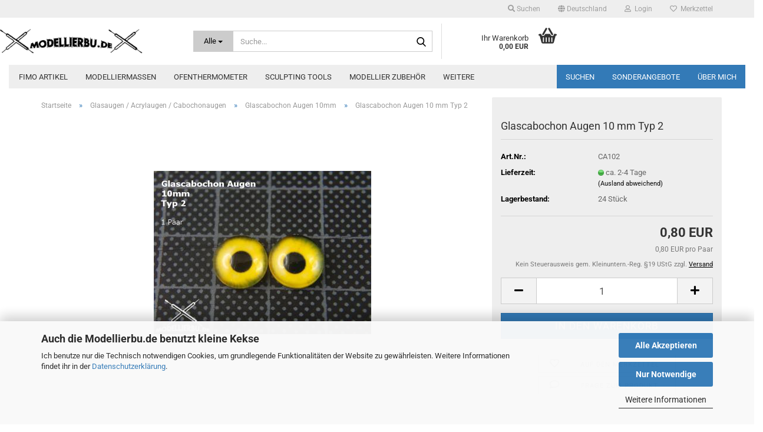

--- FILE ---
content_type: text/css
request_url: https://www.modellierbu.de/public/theme/styles/system/main.min.css?bust=1768178906
body_size: 79542
content:
@charset "UTF-8";
@font-face{font-family:"Roboto";font-style:normal;font-weight:300;font-stretch:normal;src:url(https://www.modellierbu.de/public/fonts/KFOMCnqEu92Fr1ME7kSn66aGLdTylUAMQXC89YmC2DPNWuaabVmUiA8.ttf) format("truetype")}@font-face{font-family:"Roboto";font-style:normal;font-weight:400;font-stretch:normal;src:url(https://www.modellierbu.de/public/fonts/KFOMCnqEu92Fr1ME7kSn66aGLdTylUAMQXC89YmC2DPNWubEbVmUiA8.ttf) format("truetype")}@font-face{font-family:"Roboto";font-style:normal;font-weight:700;font-stretch:normal;src:url(https://www.modellierbu.de/public/fonts/KFOMCnqEu92Fr1ME7kSn66aGLdTylUAMQXC89YmC2DPNWuYjalmUiA8.ttf) format("truetype")}@font-face{font-family:"Roboto";font-style:normal;font-weight:900;font-stretch:normal;src:url(https://www.modellierbu.de/public/fonts/KFOMCnqEu92Fr1ME7kSn66aGLdTylUAMQXC89YmC2DPNWuZtalmUiA8.ttf) format("truetype")}@font-face{font-family:"Glyphicons Halflings";src:url("/public/theme/fonts/bootstrap/glyphicons-halflings-regular.eot");src:url("/public/theme/fonts/bootstrap/glyphicons-halflings-regular.eot?#iefix") format("embedded-opentype"), url("/public/theme/fonts/bootstrap/glyphicons-halflings-regular.woff2") format("woff2"), url("/public/theme/fonts/bootstrap/glyphicons-halflings-regular.woff") format("woff"), url("/public/theme/fonts/bootstrap/glyphicons-halflings-regular.ttf") format("truetype"), url("/public/theme/fonts/bootstrap/glyphicons-halflings-regular.svg#glyphicons_halflingsregular") format("svg")}.fa,.fas,.ui-datepicker .ui-datepicker-header .ui-datepicker-prev:after,.ui-datepicker .ui-datepicker-header .ui-datepicker-next:after,.far,.fal,.fad,.fab{-moz-osx-font-smoothing:grayscale;-webkit-font-smoothing:antialiased;display:inline-block;font-style:normal;font-variant:normal;text-rendering:auto;line-height:1}.ui-datepicker .ui-datepicker-header .ui-datepicker-prev:after,.ui-datepicker .ui-datepicker-header .ui-datepicker-next:after{-webkit-font-smoothing:antialiased;-moz-osx-font-smoothing:grayscale;display:inline-block;font-style:normal;font-variant:normal;font-weight:normal;line-height:1}.fa-lg{font-size:1.3333333333em;line-height:0.75em;vertical-align:-0.0667em}.fa-xs{font-size:0.75em}.fa-sm{font-size:0.875em}.fa-1x{font-size:1em}.fa-2x{font-size:2em}.fa-3x{font-size:3em}.fa-4x{font-size:4em}.fa-5x{font-size:5em}.fa-6x{font-size:6em}.fa-7x{font-size:7em}.fa-8x{font-size:8em}.fa-9x{font-size:9em}.fa-10x{font-size:10em}.fa-fw{text-align:center;width:1.25em}.fa-ul{list-style-type:none;margin-left:2.5em;padding-left:0}.fa-ul>li{position:relative}.fa-li{left:-2em;position:absolute;text-align:center;width:2em;line-height:inherit}.fa-border{border:solid 0.08em #eee;border-radius:0.1em;padding:0.2em 0.25em 0.15em}.fa-pull-left{float:left}.fa-pull-right{float:right}.fa.fa-pull-left,.fas.fa-pull-left,.ui-datepicker .ui-datepicker-header .fa-pull-left.ui-datepicker-prev:after,.ui-datepicker .ui-datepicker-header .fa-pull-left.ui-datepicker-next:after,.far.fa-pull-left,.fal.fa-pull-left,.fab.fa-pull-left{margin-right:0.3em}.fa.fa-pull-right,.fas.fa-pull-right,.ui-datepicker .ui-datepicker-header .fa-pull-right.ui-datepicker-prev:after,.ui-datepicker .ui-datepicker-header .fa-pull-right.ui-datepicker-next:after,.far.fa-pull-right,.fal.fa-pull-right,.fab.fa-pull-right{margin-left:0.3em}.fa-spin{animation:fa-spin 2s infinite linear}.fa-pulse{animation:fa-spin 1s infinite steps(8)}@keyframes fa-spin{0%{transform:rotate(0deg)}100%{transform:rotate(360deg)}}.fa-rotate-90{-ms-filter:"progid:DXImageTransform.Microsoft.BasicImage(rotation=1)";transform:rotate(90deg)}.fa-rotate-180{-ms-filter:"progid:DXImageTransform.Microsoft.BasicImage(rotation=2)";transform:rotate(180deg)}.fa-rotate-270{-ms-filter:"progid:DXImageTransform.Microsoft.BasicImage(rotation=3)";transform:rotate(270deg)}.fa-flip-horizontal{-ms-filter:"progid:DXImageTransform.Microsoft.BasicImage(rotation=0, mirror=1)";transform:scale(-1, 1)}.fa-flip-vertical{-ms-filter:"progid:DXImageTransform.Microsoft.BasicImage(rotation=2, mirror=1)";transform:scale(1, -1)}.fa-flip-both,.fa-flip-horizontal.fa-flip-vertical{-ms-filter:"progid:DXImageTransform.Microsoft.BasicImage(rotation=2, mirror=1)";transform:scale(-1, -1)}:root .fa-rotate-90,:root .fa-rotate-180,:root .fa-rotate-270,:root .fa-flip-horizontal,:root .fa-flip-vertical,:root .fa-flip-both{filter:none}.fa-stack{display:inline-block;height:2em;line-height:2em;position:relative;vertical-align:middle;width:2.5em}.fa-stack-1x,.fa-stack-2x{left:0;position:absolute;text-align:center;width:100%}.fa-stack-1x{line-height:inherit}.fa-stack-2x{font-size:2em}.fa-inverse{color:#fff}.fa-500px:before{content:""}.fa-accessible-icon:before{content:""}.fa-accusoft:before{content:""}.fa-acquisitions-incorporated:before{content:""}.fa-ad:before{content:""}.fa-address-book:before{content:""}.fa-address-card:before{content:""}.fa-adjust:before{content:""}.fa-adn:before{content:""}.fa-adobe:before{content:""}.fa-adversal:before{content:""}.fa-affiliatetheme:before{content:""}.fa-air-freshener:before{content:""}.fa-airbnb:before{content:""}.fa-algolia:before{content:""}.fa-align-center:before{content:""}.fa-align-justify:before{content:""}.fa-align-left:before{content:""}.fa-align-right:before{content:""}.fa-alipay:before{content:""}.fa-allergies:before{content:""}.fa-amazon:before{content:""}.fa-amazon-pay:before{content:""}.fa-ambulance:before{content:""}.fa-american-sign-language-interpreting:before{content:""}.fa-amilia:before{content:""}.fa-anchor:before{content:""}.fa-android:before{content:""}.fa-angellist:before{content:""}.fa-angle-double-down:before{content:""}.fa-angle-double-left:before{content:""}.fa-angle-double-right:before{content:""}.fa-angle-double-up:before{content:""}.fa-angle-down:before{content:""}.fa-angle-left:before{content:""}.fa-angle-right:before{content:""}.fa-angle-up:before{content:""}.fa-angry:before{content:""}.fa-angrycreative:before{content:""}.fa-angular:before{content:""}.fa-ankh:before{content:""}.fa-app-store:before{content:""}.fa-app-store-ios:before{content:""}.fa-apper:before{content:""}.fa-apple:before{content:""}.fa-apple-alt:before{content:""}.fa-apple-pay:before{content:""}.fa-archive:before{content:""}.fa-archway:before{content:""}.fa-arrow-alt-circle-down:before{content:""}.fa-arrow-alt-circle-left:before{content:""}.fa-arrow-alt-circle-right:before{content:""}.fa-arrow-alt-circle-up:before{content:""}.fa-arrow-circle-down:before{content:""}.fa-arrow-circle-left:before{content:""}.fa-arrow-circle-right:before{content:""}.fa-arrow-circle-up:before{content:""}.fa-arrow-down:before{content:""}.fa-arrow-left:before{content:""}.fa-arrow-right:before{content:""}.fa-arrow-up:before{content:""}.fa-arrows-alt:before{content:""}.fa-arrows-alt-h:before{content:""}.fa-arrows-alt-v:before{content:""}.fa-artstation:before{content:""}.fa-assistive-listening-systems:before{content:""}.fa-asterisk:before{content:""}.fa-asymmetrik:before{content:""}.fa-at:before{content:""}.fa-atlas:before{content:""}.fa-atlassian:before{content:""}.fa-atom:before{content:""}.fa-audible:before{content:""}.fa-audio-description:before{content:""}.fa-autoprefixer:before{content:""}.fa-avianex:before{content:""}.fa-aviato:before{content:""}.fa-award:before{content:""}.fa-aws:before{content:""}.fa-baby:before{content:""}.fa-baby-carriage:before{content:""}.fa-backspace:before{content:""}.fa-backward:before{content:""}.fa-bacon:before{content:""}.fa-bahai:before{content:""}.fa-balance-scale:before{content:""}.fa-balance-scale-left:before{content:""}.fa-balance-scale-right:before{content:""}.fa-ban:before{content:""}.fa-band-aid:before{content:""}.fa-bandcamp:before{content:""}.fa-barcode:before{content:""}.fa-bars:before{content:""}.fa-baseball-ball:before{content:""}.fa-basketball-ball:before{content:""}.fa-bath:before{content:""}.fa-battery-empty:before{content:""}.fa-battery-full:before{content:""}.fa-battery-half:before{content:""}.fa-battery-quarter:before{content:""}.fa-battery-three-quarters:before{content:""}.fa-battle-net:before{content:""}.fa-bed:before{content:""}.fa-beer:before{content:""}.fa-behance:before{content:""}.fa-behance-square:before{content:""}.fa-bell:before{content:""}.fa-bell-slash:before{content:""}.fa-bezier-curve:before{content:""}.fa-bible:before{content:""}.fa-bicycle:before{content:""}.fa-biking:before{content:""}.fa-bimobject:before{content:""}.fa-binoculars:before{content:""}.fa-biohazard:before{content:""}.fa-birthday-cake:before{content:""}.fa-bitbucket:before{content:""}.fa-bitcoin:before{content:""}.fa-bity:before{content:""}.fa-black-tie:before{content:""}.fa-blackberry:before{content:""}.fa-blender:before{content:""}.fa-blender-phone:before{content:""}.fa-blind:before{content:""}.fa-blog:before{content:""}.fa-blogger:before{content:""}.fa-blogger-b:before{content:""}.fa-bluetooth:before{content:""}.fa-bluetooth-b:before{content:""}.fa-bold:before{content:""}.fa-bolt:before{content:""}.fa-bomb:before{content:""}.fa-bone:before{content:""}.fa-bong:before{content:""}.fa-book:before{content:""}.fa-book-dead:before{content:""}.fa-book-medical:before{content:""}.fa-book-open:before{content:""}.fa-book-reader:before{content:""}.fa-bookmark:before{content:""}.fa-bootstrap:before{content:""}.fa-border-all:before{content:""}.fa-border-none:before{content:""}.fa-border-style:before{content:""}.fa-bowling-ball:before{content:""}.fa-box:before{content:""}.fa-box-open:before{content:""}.fa-box-tissue:before{content:"拏"}.fa-boxes:before{content:""}.fa-braille:before{content:""}.fa-brain:before{content:""}.fa-bread-slice:before{content:""}.fa-briefcase:before{content:""}.fa-briefcase-medical:before{content:""}.fa-broadcast-tower:before{content:""}.fa-broom:before{content:""}.fa-brush:before{content:""}.fa-btc:before{content:""}.fa-buffer:before{content:""}.fa-bug:before{content:""}.fa-building:before{content:""}.fa-bullhorn:before{content:""}.fa-bullseye:before{content:""}.fa-burn:before{content:""}.fa-buromobelexperte:before{content:""}.fa-bus:before{content:""}.fa-bus-alt:before{content:""}.fa-business-time:before{content:""}.fa-buy-n-large:before{content:""}.fa-buysellads:before{content:""}.fa-calculator:before{content:""}.fa-calendar:before{content:""}.fa-calendar-alt:before{content:""}.fa-calendar-check:before{content:""}.fa-calendar-day:before{content:""}.fa-calendar-minus:before{content:""}.fa-calendar-plus:before{content:""}.fa-calendar-times:before{content:""}.fa-calendar-week:before{content:""}.fa-camera:before{content:""}.fa-camera-retro:before{content:""}.fa-campground:before{content:""}.fa-canadian-maple-leaf:before{content:""}.fa-candy-cane:before{content:""}.fa-cannabis:before{content:""}.fa-capsules:before{content:""}.fa-car:before{content:""}.fa-car-alt:before{content:""}.fa-car-battery:before{content:""}.fa-car-crash:before{content:""}.fa-car-side:before{content:""}.fa-caravan:before{content:""}.fa-caret-down:before{content:""}.fa-caret-left:before{content:""}.fa-caret-right:before{content:""}.fa-caret-square-down:before{content:""}.fa-caret-square-left:before{content:""}.fa-caret-square-right:before{content:""}.fa-caret-square-up:before{content:""}.fa-caret-up:before{content:""}.fa-carrot:before{content:""}.fa-cart-arrow-down:before{content:""}.fa-cart-plus:before{content:""}.fa-cash-register:before{content:""}.fa-cat:before{content:""}.fa-cc-amazon-pay:before{content:""}.fa-cc-amex:before{content:""}.fa-cc-apple-pay:before{content:""}.fa-cc-diners-club:before{content:""}.fa-cc-discover:before{content:""}.fa-cc-jcb:before{content:""}.fa-cc-mastercard:before{content:""}.fa-cc-paypal:before{content:""}.fa-cc-stripe:before{content:""}.fa-cc-visa:before{content:""}.fa-centercode:before{content:""}.fa-centos:before{content:""}.fa-certificate:before{content:""}.fa-chair:before{content:""}.fa-chalkboard:before{content:""}.fa-chalkboard-teacher:before{content:""}.fa-charging-station:before{content:""}.fa-chart-area:before{content:""}.fa-chart-bar:before{content:""}.fa-chart-line:before{content:""}.fa-chart-pie:before{content:""}.fa-check:before{content:""}.fa-check-circle:before{content:""}.fa-check-double:before{content:""}.fa-check-square:before{content:""}.fa-cheese:before{content:""}.fa-chess:before{content:""}.fa-chess-bishop:before{content:""}.fa-chess-board:before{content:""}.fa-chess-king:before{content:""}.fa-chess-knight:before{content:""}.fa-chess-pawn:before{content:""}.fa-chess-queen:before{content:""}.fa-chess-rook:before{content:""}.fa-chevron-circle-down:before{content:""}.fa-chevron-circle-left:before{content:""}.fa-chevron-circle-right:before{content:""}.fa-chevron-circle-up:before{content:""}.fa-chevron-down:before{content:""}.fa-chevron-left:before{content:""}.fa-chevron-right:before{content:""}.fa-chevron-up:before{content:""}.fa-child:before{content:""}.fa-chrome:before{content:""}.fa-chromecast:before{content:""}.fa-church:before{content:""}.fa-circle:before{content:""}.fa-circle-notch:before{content:""}.fa-city:before{content:""}.fa-clinic-medical:before{content:""}.fa-clipboard:before{content:""}.fa-clipboard-check:before{content:""}.fa-clipboard-list:before{content:""}.fa-clock:before{content:""}.fa-clone:before{content:""}.fa-closed-captioning:before{content:""}.fa-cloud:before{content:""}.fa-cloud-download-alt:before{content:""}.fa-cloud-meatball:before{content:""}.fa-cloud-moon:before{content:""}.fa-cloud-moon-rain:before{content:""}.fa-cloud-rain:before{content:""}.fa-cloud-showers-heavy:before{content:""}.fa-cloud-sun:before{content:""}.fa-cloud-sun-rain:before{content:""}.fa-cloud-upload-alt:before{content:""}.fa-cloudscale:before{content:""}.fa-cloudsmith:before{content:""}.fa-cloudversify:before{content:""}.fa-cocktail:before{content:""}.fa-code:before{content:""}.fa-code-branch:before{content:""}.fa-codepen:before{content:""}.fa-codiepie:before{content:""}.fa-coffee:before{content:""}.fa-cog:before{content:""}.fa-cogs:before{content:""}.fa-coins:before{content:""}.fa-columns:before{content:""}.fa-comment:before{content:""}.fa-comment-alt:before{content:""}.fa-comment-dollar:before{content:""}.fa-comment-dots:before{content:""}.fa-comment-medical:before{content:""}.fa-comment-slash:before{content:""}.fa-comments:before{content:""}.fa-comments-dollar:before{content:""}.fa-compact-disc:before{content:""}.fa-compass:before{content:""}.fa-compress:before{content:""}.fa-compress-alt:before{content:""}.fa-compress-arrows-alt:before{content:""}.fa-concierge-bell:before{content:""}.fa-confluence:before{content:""}.fa-connectdevelop:before{content:""}.fa-contao:before{content:""}.fa-cookie:before{content:""}.fa-cookie-bite:before{content:""}.fa-copy:before{content:""}.fa-copyright:before{content:""}.fa-cotton-bureau:before{content:""}.fa-couch:before{content:""}.fa-cpanel:before{content:""}.fa-creative-commons:before{content:""}.fa-creative-commons-by:before{content:""}.fa-creative-commons-nc:before{content:""}.fa-creative-commons-nc-eu:before{content:""}.fa-creative-commons-nc-jp:before{content:""}.fa-creative-commons-nd:before{content:""}.fa-creative-commons-pd:before{content:""}.fa-creative-commons-pd-alt:before{content:""}.fa-creative-commons-remix:before{content:""}.fa-creative-commons-sa:before{content:""}.fa-creative-commons-sampling:before{content:""}.fa-creative-commons-sampling-plus:before{content:""}.fa-creative-commons-share:before{content:""}.fa-creative-commons-zero:before{content:""}.fa-credit-card:before{content:""}.fa-critical-role:before{content:""}.fa-crop:before{content:""}.fa-crop-alt:before{content:""}.fa-cross:before{content:""}.fa-crosshairs:before{content:""}.fa-crow:before{content:""}.fa-crown:before{content:""}.fa-crutch:before{content:""}.fa-css3:before{content:""}.fa-css3-alt:before{content:""}.fa-cube:before{content:""}.fa-cubes:before{content:""}.fa-cut:before{content:""}.fa-cuttlefish:before{content:""}.fa-d-and-d:before{content:""}.fa-d-and-d-beyond:before{content:""}.fa-dailymotion:before{content:"勒"}.fa-dashcube:before{content:""}.fa-database:before{content:""}.fa-deaf:before{content:""}.fa-delicious:before{content:""}.fa-democrat:before{content:""}.fa-deploydog:before{content:""}.fa-deskpro:before{content:""}.fa-desktop:before{content:""}.fa-dev:before{content:""}.fa-deviantart:before{content:""}.fa-dharmachakra:before{content:""}.fa-dhl:before{content:""}.fa-diagnoses:before{content:""}.fa-diaspora:before{content:""}.fa-dice:before{content:""}.fa-dice-d20:before{content:""}.fa-dice-d6:before{content:""}.fa-dice-five:before{content:""}.fa-dice-four:before{content:""}.fa-dice-one:before{content:""}.fa-dice-six:before{content:""}.fa-dice-three:before{content:""}.fa-dice-two:before{content:""}.fa-digg:before{content:""}.fa-digital-ocean:before{content:""}.fa-digital-tachograph:before{content:""}.fa-directions:before{content:""}.fa-discord:before{content:""}.fa-discourse:before{content:""}.fa-disease:before{content:""}.fa-divide:before{content:""}.fa-dizzy:before{content:""}.fa-dna:before{content:""}.fa-dochub:before{content:""}.fa-docker:before{content:""}.fa-dog:before{content:""}.fa-dollar-sign:before{content:""}.fa-dolly:before{content:""}.fa-dolly-flatbed:before{content:""}.fa-donate:before{content:""}.fa-door-closed:before{content:""}.fa-door-open:before{content:""}.fa-dot-circle:before{content:""}.fa-dove:before{content:""}.fa-download:before{content:""}.fa-draft2digital:before{content:""}.fa-drafting-compass:before{content:""}.fa-dragon:before{content:""}.fa-draw-polygon:before{content:""}.fa-dribbble:before{content:""}.fa-dribbble-square:before{content:""}.fa-dropbox:before{content:""}.fa-drum:before{content:""}.fa-drum-steelpan:before{content:""}.fa-drumstick-bite:before{content:""}.fa-drupal:before{content:""}.fa-dumbbell:before{content:""}.fa-dumpster:before{content:""}.fa-dumpster-fire:before{content:""}.fa-dungeon:before{content:""}.fa-dyalog:before{content:""}.fa-earlybirds:before{content:""}.fa-ebay:before{content:""}.fa-edge:before{content:""}.fa-edit:before{content:""}.fa-egg:before{content:""}.fa-eject:before{content:""}.fa-elementor:before{content:""}.fa-ellipsis-h:before{content:""}.fa-ellipsis-v:before{content:""}.fa-ello:before{content:""}.fa-ember:before{content:""}.fa-empire:before{content:""}.fa-envelope:before{content:""}.fa-envelope-open:before{content:""}.fa-envelope-open-text:before{content:""}.fa-envelope-square:before{content:""}.fa-envira:before{content:""}.fa-equals:before{content:""}.fa-eraser:before{content:""}.fa-erlang:before{content:""}.fa-ethereum:before{content:""}.fa-ethernet:before{content:""}.fa-etsy:before{content:""}.fa-euro-sign:before{content:""}.fa-evernote:before{content:""}.fa-exchange-alt:before{content:""}.fa-exclamation:before{content:""}.fa-exclamation-circle:before{content:""}.fa-exclamation-triangle:before{content:""}.fa-expand:before{content:""}.fa-expand-alt:before{content:""}.fa-expand-arrows-alt:before{content:""}.fa-expeditedssl:before{content:""}.fa-external-link-alt:before{content:""}.fa-external-link-square-alt:before{content:""}.fa-eye:before{content:""}.fa-eye-dropper:before{content:""}.fa-eye-slash:before{content:""}.fa-facebook:before{content:""}.fa-facebook-f:before{content:""}.fa-facebook-messenger:before{content:""}.fa-facebook-square:before{content:""}.fa-fan:before{content:""}.fa-fantasy-flight-games:before{content:""}.fa-fast-backward:before{content:""}.fa-fast-forward:before{content:""}.fa-faucet:before{content:"串"}.fa-fax:before{content:""}.fa-feather:before{content:""}.fa-feather-alt:before{content:""}.fa-fedex:before{content:""}.fa-fedora:before{content:""}.fa-female:before{content:""}.fa-fighter-jet:before{content:""}.fa-figma:before{content:""}.fa-file:before{content:""}.fa-file-alt:before{content:""}.fa-file-archive:before{content:""}.fa-file-audio:before{content:""}.fa-file-code:before{content:""}.fa-file-contract:before{content:""}.fa-file-csv:before{content:""}.fa-file-download:before{content:""}.fa-file-excel:before{content:""}.fa-file-export:before{content:""}.fa-file-image:before{content:""}.fa-file-import:before{content:""}.fa-file-invoice:before{content:""}.fa-file-invoice-dollar:before{content:""}.fa-file-medical:before{content:""}.fa-file-medical-alt:before{content:""}.fa-file-pdf:before{content:""}.fa-file-powerpoint:before{content:""}.fa-file-prescription:before{content:""}.fa-file-signature:before{content:""}.fa-file-upload:before{content:""}.fa-file-video:before{content:""}.fa-file-word:before{content:""}.fa-fill:before{content:""}.fa-fill-drip:before{content:""}.fa-film:before{content:""}.fa-filter:before{content:""}.fa-fingerprint:before{content:""}.fa-fire:before{content:""}.fa-fire-alt:before{content:""}.fa-fire-extinguisher:before{content:""}.fa-firefox:before{content:""}.fa-firefox-browser:before{content:"龜"}.fa-first-aid:before{content:""}.fa-first-order:before{content:""}.fa-first-order-alt:before{content:""}.fa-firstdraft:before{content:""}.fa-fish:before{content:""}.fa-fist-raised:before{content:""}.fa-flag:before{content:""}.fa-flag-checkered:before{content:""}.fa-flag-usa:before{content:""}.fa-flask:before{content:""}.fa-flickr:before{content:""}.fa-flipboard:before{content:""}.fa-flushed:before{content:""}.fa-fly:before{content:""}.fa-folder:before{content:""}.fa-folder-minus:before{content:""}.fa-folder-open:before{content:""}.fa-folder-plus:before{content:""}.fa-font:before{content:""}.fa-font-awesome:before{content:""}.fa-font-awesome-alt:before{content:""}.fa-font-awesome-flag:before{content:""}.fa-font-awesome-logo-full:before{content:""}.fa-fonticons:before{content:""}.fa-fonticons-fi:before{content:""}.fa-football-ball:before{content:""}.fa-fort-awesome:before{content:""}.fa-fort-awesome-alt:before{content:""}.fa-forumbee:before{content:""}.fa-forward:before{content:""}.fa-foursquare:before{content:""}.fa-free-code-camp:before{content:""}.fa-freebsd:before{content:""}.fa-frog:before{content:""}.fa-frown:before{content:""}.fa-frown-open:before{content:""}.fa-fulcrum:before{content:""}.fa-funnel-dollar:before{content:""}.fa-futbol:before{content:""}.fa-galactic-republic:before{content:""}.fa-galactic-senate:before{content:""}.fa-gamepad:before{content:""}.fa-gas-pump:before{content:""}.fa-gavel:before{content:""}.fa-gem:before{content:""}.fa-genderless:before{content:""}.fa-get-pocket:before{content:""}.fa-gg:before{content:""}.fa-gg-circle:before{content:""}.fa-ghost:before{content:""}.fa-gift:before{content:""}.fa-gifts:before{content:""}.fa-git:before{content:""}.fa-git-alt:before{content:""}.fa-git-square:before{content:""}.fa-github:before{content:""}.fa-github-alt:before{content:""}.fa-github-square:before{content:""}.fa-gitkraken:before{content:""}.fa-gitlab:before{content:""}.fa-gitter:before{content:""}.fa-glass-cheers:before{content:""}.fa-glass-martini:before{content:""}.fa-glass-martini-alt:before{content:""}.fa-glass-whiskey:before{content:""}.fa-glasses:before{content:""}.fa-glide:before{content:""}.fa-glide-g:before{content:""}.fa-globe:before{content:""}.fa-globe-africa:before{content:""}.fa-globe-americas:before{content:""}.fa-globe-asia:before{content:""}.fa-globe-europe:before{content:""}.fa-gofore:before{content:""}.fa-golf-ball:before{content:""}.fa-goodreads:before{content:""}.fa-goodreads-g:before{content:""}.fa-google:before{content:""}.fa-google-drive:before{content:""}.fa-google-play:before{content:""}.fa-google-plus:before{content:""}.fa-google-plus-g:before{content:""}.fa-google-plus-square:before{content:""}.fa-google-wallet:before{content:""}.fa-gopuram:before{content:""}.fa-graduation-cap:before{content:""}.fa-gratipay:before{content:""}.fa-grav:before{content:""}.fa-greater-than:before{content:""}.fa-greater-than-equal:before{content:""}.fa-grimace:before{content:""}.fa-grin:before{content:""}.fa-grin-alt:before{content:""}.fa-grin-beam:before{content:""}.fa-grin-beam-sweat:before{content:""}.fa-grin-hearts:before{content:""}.fa-grin-squint:before{content:""}.fa-grin-squint-tears:before{content:""}.fa-grin-stars:before{content:""}.fa-grin-tears:before{content:""}.fa-grin-tongue:before{content:""}.fa-grin-tongue-squint:before{content:""}.fa-grin-tongue-wink:before{content:""}.fa-grin-wink:before{content:""}.fa-grip-horizontal:before{content:""}.fa-grip-lines:before{content:""}.fa-grip-lines-vertical:before{content:""}.fa-grip-vertical:before{content:""}.fa-gripfire:before{content:""}.fa-grunt:before{content:""}.fa-guitar:before{content:""}.fa-gulp:before{content:""}.fa-h-square:before{content:""}.fa-hacker-news:before{content:""}.fa-hacker-news-square:before{content:""}.fa-hackerrank:before{content:""}.fa-hamburger:before{content:""}.fa-hammer:before{content:""}.fa-hamsa:before{content:""}.fa-hand-holding:before{content:""}.fa-hand-holding-heart:before{content:""}.fa-hand-holding-medical:before{content:"樂"}.fa-hand-holding-usd:before{content:""}.fa-hand-holding-water:before{content:""}.fa-hand-lizard:before{content:""}.fa-hand-middle-finger:before{content:""}.fa-hand-paper:before{content:""}.fa-hand-peace:before{content:""}.fa-hand-point-down:before{content:""}.fa-hand-point-left:before{content:""}.fa-hand-point-right:before{content:""}.fa-hand-point-up:before{content:""}.fa-hand-pointer:before{content:""}.fa-hand-rock:before{content:""}.fa-hand-scissors:before{content:""}.fa-hand-sparkles:before{content:"諾"}.fa-hand-spock:before{content:""}.fa-hands:before{content:""}.fa-hands-helping:before{content:""}.fa-hands-wash:before{content:"丹"}.fa-handshake:before{content:""}.fa-handshake-alt-slash:before{content:"寧"}.fa-handshake-slash:before{content:"怒"}.fa-hanukiah:before{content:""}.fa-hard-hat:before{content:""}.fa-hashtag:before{content:""}.fa-hat-cowboy:before{content:""}.fa-hat-cowboy-side:before{content:""}.fa-hat-wizard:before{content:""}.fa-hdd:before{content:""}.fa-head-side-cough:before{content:"率"}.fa-head-side-cough-slash:before{content:"異"}.fa-head-side-mask:before{content:"北"}.fa-head-side-virus:before{content:"磻"}.fa-heading:before{content:""}.fa-headphones:before{content:""}.fa-headphones-alt:before{content:""}.fa-headset:before{content:""}.fa-heart:before{content:""}.fa-heart-broken:before{content:""}.fa-heartbeat:before{content:""}.fa-helicopter:before{content:""}.fa-highlighter:before{content:""}.fa-hiking:before{content:""}.fa-hippo:before{content:""}.fa-hips:before{content:""}.fa-hire-a-helper:before{content:""}.fa-history:before{content:""}.fa-hockey-puck:before{content:""}.fa-holly-berry:before{content:""}.fa-home:before{content:""}.fa-hooli:before{content:""}.fa-hornbill:before{content:""}.fa-horse:before{content:""}.fa-horse-head:before{content:""}.fa-hospital:before{content:""}.fa-hospital-alt:before{content:""}.fa-hospital-symbol:before{content:""}.fa-hospital-user:before{content:""}.fa-hot-tub:before{content:""}.fa-hotdog:before{content:""}.fa-hotel:before{content:""}.fa-hotjar:before{content:""}.fa-hourglass:before{content:""}.fa-hourglass-end:before{content:""}.fa-hourglass-half:before{content:""}.fa-hourglass-start:before{content:""}.fa-house-damage:before{content:""}.fa-house-user:before{content:"便"}.fa-houzz:before{content:""}.fa-hryvnia:before{content:""}.fa-html5:before{content:""}.fa-hubspot:before{content:""}.fa-i-cursor:before{content:""}.fa-ice-cream:before{content:""}.fa-icicles:before{content:""}.fa-icons:before{content:""}.fa-id-badge:before{content:""}.fa-id-card:before{content:""}.fa-id-card-alt:before{content:""}.fa-ideal:before{content:"邏"}.fa-igloo:before{content:""}.fa-image:before{content:""}.fa-images:before{content:""}.fa-imdb:before{content:""}.fa-inbox:before{content:""}.fa-indent:before{content:""}.fa-industry:before{content:""}.fa-infinity:before{content:""}.fa-info:before{content:""}.fa-info-circle:before{content:""}.fa-instagram:before{content:""}.fa-instagram-square:before{content:"凌"}.fa-intercom:before{content:""}.fa-internet-explorer:before{content:""}.fa-invision:before{content:""}.fa-ioxhost:before{content:""}.fa-italic:before{content:""}.fa-itch-io:before{content:""}.fa-itunes:before{content:""}.fa-itunes-note:before{content:""}.fa-java:before{content:""}.fa-jedi:before{content:""}.fa-jedi-order:before{content:""}.fa-jenkins:before{content:""}.fa-jira:before{content:""}.fa-joget:before{content:""}.fa-joint:before{content:""}.fa-joomla:before{content:""}.fa-journal-whills:before{content:""}.fa-js:before{content:""}.fa-js-square:before{content:""}.fa-jsfiddle:before{content:""}.fa-kaaba:before{content:""}.fa-kaggle:before{content:""}.fa-key:before{content:""}.fa-keybase:before{content:""}.fa-keyboard:before{content:""}.fa-keycdn:before{content:""}.fa-khanda:before{content:""}.fa-kickstarter:before{content:""}.fa-kickstarter-k:before{content:""}.fa-kiss:before{content:""}.fa-kiss-beam:before{content:""}.fa-kiss-wink-heart:before{content:""}.fa-kiwi-bird:before{content:""}.fa-korvue:before{content:""}.fa-landmark:before{content:""}.fa-language:before{content:""}.fa-laptop:before{content:""}.fa-laptop-code:before{content:""}.fa-laptop-house:before{content:"復"}.fa-laptop-medical:before{content:""}.fa-laravel:before{content:""}.fa-lastfm:before{content:""}.fa-lastfm-square:before{content:""}.fa-laugh:before{content:""}.fa-laugh-beam:before{content:""}.fa-laugh-squint:before{content:""}.fa-laugh-wink:before{content:""}.fa-layer-group:before{content:""}.fa-leaf:before{content:""}.fa-leanpub:before{content:""}.fa-lemon:before{content:""}.fa-less:before{content:""}.fa-less-than:before{content:""}.fa-less-than-equal:before{content:""}.fa-level-down-alt:before{content:""}.fa-level-up-alt:before{content:""}.fa-life-ring:before{content:""}.fa-lightbulb:before{content:""}.fa-line:before{content:""}.fa-link:before{content:""}.fa-linkedin:before{content:""}.fa-linkedin-in:before{content:""}.fa-linode:before{content:""}.fa-linux:before{content:""}.fa-lira-sign:before{content:""}.fa-list:before{content:""}.fa-list-alt:before{content:""}.fa-list-ol:before{content:""}.fa-list-ul:before{content:""}.fa-location-arrow:before{content:""}.fa-lock:before{content:""}.fa-lock-open:before{content:""}.fa-long-arrow-alt-down:before{content:""}.fa-long-arrow-alt-left:before{content:""}.fa-long-arrow-alt-right:before{content:""}.fa-long-arrow-alt-up:before{content:""}.fa-low-vision:before{content:""}.fa-luggage-cart:before{content:""}.fa-lungs:before{content:""}.fa-lungs-virus:before{content:"不"}.fa-lyft:before{content:""}.fa-magento:before{content:""}.fa-magic:before{content:""}.fa-magnet:before{content:""}.fa-mail-bulk:before{content:""}.fa-mailchimp:before{content:""}.fa-male:before{content:""}.fa-mandalorian:before{content:""}.fa-map:before{content:""}.fa-map-marked:before{content:""}.fa-map-marked-alt:before{content:""}.fa-map-marker:before{content:""}.fa-map-marker-alt:before{content:""}.fa-map-pin:before{content:""}.fa-map-signs:before{content:""}.fa-markdown:before{content:""}.fa-marker:before{content:""}.fa-mars:before{content:""}.fa-mars-double:before{content:""}.fa-mars-stroke:before{content:""}.fa-mars-stroke-h:before{content:""}.fa-mars-stroke-v:before{content:""}.fa-mask:before{content:""}.fa-mastodon:before{content:""}.fa-maxcdn:before{content:""}.fa-mdb:before{content:""}.fa-medal:before{content:""}.fa-medapps:before{content:""}.fa-medium:before{content:""}.fa-medium-m:before{content:""}.fa-medkit:before{content:""}.fa-medrt:before{content:""}.fa-meetup:before{content:""}.fa-megaport:before{content:""}.fa-meh:before{content:""}.fa-meh-blank:before{content:""}.fa-meh-rolling-eyes:before{content:""}.fa-memory:before{content:""}.fa-mendeley:before{content:""}.fa-menorah:before{content:""}.fa-mercury:before{content:""}.fa-meteor:before{content:""}.fa-microblog:before{content:"駱"}.fa-microchip:before{content:""}.fa-microphone:before{content:""}.fa-microphone-alt:before{content:""}.fa-microphone-alt-slash:before{content:""}.fa-microphone-slash:before{content:""}.fa-microscope:before{content:""}.fa-microsoft:before{content:""}.fa-minus:before{content:""}.fa-minus-circle:before{content:""}.fa-minus-square:before{content:""}.fa-mitten:before{content:""}.fa-mix:before{content:""}.fa-mixcloud:before{content:""}.fa-mixer:before{content:"稜"}.fa-mizuni:before{content:""}.fa-mobile:before{content:""}.fa-mobile-alt:before{content:""}.fa-modx:before{content:""}.fa-monero:before{content:""}.fa-money-bill:before{content:""}.fa-money-bill-alt:before{content:""}.fa-money-bill-wave:before{content:""}.fa-money-bill-wave-alt:before{content:""}.fa-money-check:before{content:""}.fa-money-check-alt:before{content:""}.fa-monument:before{content:""}.fa-moon:before{content:""}.fa-mortar-pestle:before{content:""}.fa-mosque:before{content:""}.fa-motorcycle:before{content:""}.fa-mountain:before{content:""}.fa-mouse:before{content:""}.fa-mouse-pointer:before{content:""}.fa-mug-hot:before{content:""}.fa-music:before{content:""}.fa-napster:before{content:""}.fa-neos:before{content:""}.fa-network-wired:before{content:""}.fa-neuter:before{content:""}.fa-newspaper:before{content:""}.fa-nimblr:before{content:""}.fa-node:before{content:""}.fa-node-js:before{content:""}.fa-not-equal:before{content:""}.fa-notes-medical:before{content:""}.fa-npm:before{content:""}.fa-ns8:before{content:""}.fa-nutritionix:before{content:""}.fa-object-group:before{content:""}.fa-object-ungroup:before{content:""}.fa-odnoklassniki:before{content:""}.fa-odnoklassniki-square:before{content:""}.fa-oil-can:before{content:""}.fa-old-republic:before{content:""}.fa-om:before{content:""}.fa-opencart:before{content:""}.fa-openid:before{content:""}.fa-opera:before{content:""}.fa-optin-monster:before{content:""}.fa-orcid:before{content:""}.fa-osi:before{content:""}.fa-otter:before{content:""}.fa-outdent:before{content:""}.fa-page4:before{content:""}.fa-pagelines:before{content:""}.fa-pager:before{content:""}.fa-paint-brush:before{content:""}.fa-paint-roller:before{content:""}.fa-palette:before{content:""}.fa-palfed:before{content:""}.fa-pallet:before{content:""}.fa-paper-plane:before{content:""}.fa-paperclip:before{content:""}.fa-parachute-box:before{content:""}.fa-paragraph:before{content:""}.fa-parking:before{content:""}.fa-passport:before{content:""}.fa-pastafarianism:before{content:""}.fa-paste:before{content:""}.fa-patreon:before{content:""}.fa-pause:before{content:""}.fa-pause-circle:before{content:""}.fa-paw:before{content:""}.fa-paypal:before{content:""}.fa-peace:before{content:""}.fa-pen:before{content:""}.fa-pen-alt:before{content:""}.fa-pen-fancy:before{content:""}.fa-pen-nib:before{content:""}.fa-pen-square:before{content:""}.fa-pencil-alt:before{content:""}.fa-pencil-ruler:before{content:""}.fa-penny-arcade:before{content:""}.fa-people-arrows:before{content:"泌"}.fa-people-carry:before{content:""}.fa-pepper-hot:before{content:""}.fa-percent:before{content:""}.fa-percentage:before{content:""}.fa-periscope:before{content:""}.fa-person-booth:before{content:""}.fa-phabricator:before{content:""}.fa-phoenix-framework:before{content:""}.fa-phoenix-squadron:before{content:""}.fa-phone:before{content:""}.fa-phone-alt:before{content:""}.fa-phone-slash:before{content:""}.fa-phone-square:before{content:""}.fa-phone-square-alt:before{content:""}.fa-phone-volume:before{content:""}.fa-photo-video:before{content:""}.fa-php:before{content:""}.fa-pied-piper:before{content:""}.fa-pied-piper-alt:before{content:""}.fa-pied-piper-hat:before{content:""}.fa-pied-piper-pp:before{content:""}.fa-pied-piper-square:before{content:"爛"}.fa-piggy-bank:before{content:""}.fa-pills:before{content:""}.fa-pinterest:before{content:""}.fa-pinterest-p:before{content:""}.fa-pinterest-square:before{content:""}.fa-pizza-slice:before{content:""}.fa-place-of-worship:before{content:""}.fa-plane:before{content:""}.fa-plane-arrival:before{content:""}.fa-plane-departure:before{content:""}.fa-plane-slash:before{content:"數"}.fa-play:before{content:""}.fa-play-circle:before{content:""}.fa-playstation:before{content:""}.fa-plug:before{content:""}.fa-plus:before{content:""}.fa-plus-circle:before{content:""}.fa-plus-square:before{content:""}.fa-podcast:before{content:""}.fa-poll:before{content:""}.fa-poll-h:before{content:""}.fa-poo:before{content:""}.fa-poo-storm:before{content:""}.fa-poop:before{content:""}.fa-portrait:before{content:""}.fa-pound-sign:before{content:""}.fa-power-off:before{content:""}.fa-pray:before{content:""}.fa-praying-hands:before{content:""}.fa-prescription:before{content:""}.fa-prescription-bottle:before{content:""}.fa-prescription-bottle-alt:before{content:""}.fa-print:before{content:""}.fa-procedures:before{content:""}.fa-product-hunt:before{content:""}.fa-project-diagram:before{content:""}.fa-pump-medical:before{content:"索"}.fa-pump-soap:before{content:"參"}.fa-pushed:before{content:""}.fa-puzzle-piece:before{content:""}.fa-python:before{content:""}.fa-qq:before{content:""}.fa-qrcode:before{content:""}.fa-question:before{content:""}.fa-question-circle:before{content:""}.fa-quidditch:before{content:""}.fa-quinscape:before{content:""}.fa-quora:before{content:""}.fa-quote-left:before{content:""}.fa-quote-right:before{content:""}.fa-quran:before{content:""}.fa-r-project:before{content:""}.fa-radiation:before{content:""}.fa-radiation-alt:before{content:""}.fa-rainbow:before{content:""}.fa-random:before{content:""}.fa-raspberry-pi:before{content:""}.fa-ravelry:before{content:""}.fa-react:before{content:""}.fa-reacteurope:before{content:""}.fa-readme:before{content:""}.fa-rebel:before{content:""}.fa-receipt:before{content:""}.fa-record-vinyl:before{content:""}.fa-recycle:before{content:""}.fa-red-river:before{content:""}.fa-reddit:before{content:""}.fa-reddit-alien:before{content:""}.fa-reddit-square:before{content:""}.fa-redhat:before{content:""}.fa-redo:before{content:""}.fa-redo-alt:before{content:""}.fa-registered:before{content:""}.fa-remove-format:before{content:""}.fa-renren:before{content:""}.fa-reply:before{content:""}.fa-reply-all:before{content:""}.fa-replyd:before{content:""}.fa-republican:before{content:""}.fa-researchgate:before{content:""}.fa-resolving:before{content:""}.fa-restroom:before{content:""}.fa-retweet:before{content:""}.fa-rev:before{content:""}.fa-ribbon:before{content:""}.fa-ring:before{content:""}.fa-road:before{content:""}.fa-robot:before{content:""}.fa-rocket:before{content:""}.fa-rocketchat:before{content:""}.fa-rockrms:before{content:""}.fa-route:before{content:""}.fa-rss:before{content:""}.fa-rss-square:before{content:""}.fa-ruble-sign:before{content:""}.fa-ruler:before{content:""}.fa-ruler-combined:before{content:""}.fa-ruler-horizontal:before{content:""}.fa-ruler-vertical:before{content:""}.fa-running:before{content:""}.fa-rupee-sign:before{content:""}.fa-sad-cry:before{content:""}.fa-sad-tear:before{content:""}.fa-safari:before{content:""}.fa-salesforce:before{content:""}.fa-sass:before{content:""}.fa-satellite:before{content:""}.fa-satellite-dish:before{content:""}.fa-save:before{content:""}.fa-schlix:before{content:""}.fa-school:before{content:""}.fa-screwdriver:before{content:""}.fa-scribd:before{content:""}.fa-scroll:before{content:""}.fa-sd-card:before{content:""}.fa-search:before{content:""}.fa-search-dollar:before{content:""}.fa-search-location:before{content:""}.fa-search-minus:before{content:""}.fa-search-plus:before{content:""}.fa-searchengin:before{content:""}.fa-seedling:before{content:""}.fa-sellcast:before{content:""}.fa-sellsy:before{content:""}.fa-server:before{content:""}.fa-servicestack:before{content:""}.fa-shapes:before{content:""}.fa-share:before{content:""}.fa-share-alt:before{content:""}.fa-share-alt-square:before{content:""}.fa-share-square:before{content:""}.fa-shekel-sign:before{content:""}.fa-shield-alt:before{content:""}.fa-shield-virus:before{content:"塞"}.fa-ship:before{content:""}.fa-shipping-fast:before{content:""}.fa-shirtsinbulk:before{content:""}.fa-shoe-prints:before{content:""}.fa-shopify:before{content:"綾"}.fa-shopping-bag:before{content:""}.fa-shopping-basket:before{content:""}.fa-shopping-cart:before{content:""}.fa-shopware:before{content:""}.fa-shower:before{content:""}.fa-shuttle-van:before{content:""}.fa-sign:before{content:""}.fa-sign-in-alt:before{content:""}.fa-sign-language:before{content:""}.fa-sign-out-alt:before{content:""}.fa-signal:before{content:""}.fa-signature:before{content:""}.fa-sim-card:before{content:""}.fa-simplybuilt:before{content:""}.fa-sistrix:before{content:""}.fa-sitemap:before{content:""}.fa-sith:before{content:""}.fa-skating:before{content:""}.fa-sketch:before{content:""}.fa-skiing:before{content:""}.fa-skiing-nordic:before{content:""}.fa-skull:before{content:""}.fa-skull-crossbones:before{content:""}.fa-skyatlas:before{content:""}.fa-skype:before{content:""}.fa-slack:before{content:""}.fa-slack-hash:before{content:""}.fa-slash:before{content:""}.fa-sleigh:before{content:""}.fa-sliders-h:before{content:""}.fa-slideshare:before{content:""}.fa-smile:before{content:""}.fa-smile-beam:before{content:""}.fa-smile-wink:before{content:""}.fa-smog:before{content:""}.fa-smoking:before{content:""}.fa-smoking-ban:before{content:""}.fa-sms:before{content:""}.fa-snapchat:before{content:""}.fa-snapchat-ghost:before{content:""}.fa-snapchat-square:before{content:""}.fa-snowboarding:before{content:""}.fa-snowflake:before{content:""}.fa-snowman:before{content:""}.fa-snowplow:before{content:""}.fa-soap:before{content:"葉"}.fa-socks:before{content:""}.fa-solar-panel:before{content:""}.fa-sort:before{content:""}.fa-sort-alpha-down:before{content:""}.fa-sort-alpha-down-alt:before{content:""}.fa-sort-alpha-up:before{content:""}.fa-sort-alpha-up-alt:before{content:""}.fa-sort-amount-down:before{content:""}.fa-sort-amount-down-alt:before{content:""}.fa-sort-amount-up:before{content:""}.fa-sort-amount-up-alt:before{content:""}.fa-sort-down:before{content:""}.fa-sort-numeric-down:before{content:""}.fa-sort-numeric-down-alt:before{content:""}.fa-sort-numeric-up:before{content:""}.fa-sort-numeric-up-alt:before{content:""}.fa-sort-up:before{content:""}.fa-soundcloud:before{content:""}.fa-sourcetree:before{content:""}.fa-spa:before{content:""}.fa-space-shuttle:before{content:""}.fa-speakap:before{content:""}.fa-speaker-deck:before{content:""}.fa-spell-check:before{content:""}.fa-spider:before{content:""}.fa-spinner:before{content:""}.fa-splotch:before{content:""}.fa-spotify:before{content:""}.fa-spray-can:before{content:""}.fa-square:before{content:""}.fa-square-full:before{content:""}.fa-square-root-alt:before{content:""}.fa-squarespace:before{content:""}.fa-stack-exchange:before{content:""}.fa-stack-overflow:before{content:""}.fa-stackpath:before{content:""}.fa-stamp:before{content:""}.fa-star:before{content:""}.fa-star-and-crescent:before{content:""}.fa-star-half:before{content:""}.fa-star-half-alt:before{content:""}.fa-star-of-david:before{content:""}.fa-star-of-life:before{content:""}.fa-staylinked:before{content:""}.fa-steam:before{content:""}.fa-steam-square:before{content:""}.fa-steam-symbol:before{content:""}.fa-step-backward:before{content:""}.fa-step-forward:before{content:""}.fa-stethoscope:before{content:""}.fa-sticker-mule:before{content:""}.fa-sticky-note:before{content:""}.fa-stop:before{content:""}.fa-stop-circle:before{content:""}.fa-stopwatch:before{content:""}.fa-stopwatch-20:before{content:"說"}.fa-store:before{content:""}.fa-store-alt:before{content:""}.fa-store-alt-slash:before{content:"殺"}.fa-store-slash:before{content:"辰"}.fa-strava:before{content:""}.fa-stream:before{content:""}.fa-street-view:before{content:""}.fa-strikethrough:before{content:""}.fa-stripe:before{content:""}.fa-stripe-s:before{content:""}.fa-stroopwafel:before{content:""}.fa-studiovinari:before{content:""}.fa-stumbleupon:before{content:""}.fa-stumbleupon-circle:before{content:""}.fa-subscript:before{content:""}.fa-subway:before{content:""}.fa-suitcase:before{content:""}.fa-suitcase-rolling:before{content:""}.fa-sun:before{content:""}.fa-superpowers:before{content:""}.fa-superscript:before{content:""}.fa-supple:before{content:""}.fa-surprise:before{content:""}.fa-suse:before{content:""}.fa-swatchbook:before{content:""}.fa-swift:before{content:""}.fa-swimmer:before{content:""}.fa-swimming-pool:before{content:""}.fa-symfony:before{content:""}.fa-synagogue:before{content:""}.fa-sync:before{content:""}.fa-sync-alt:before{content:""}.fa-syringe:before{content:""}.fa-table:before{content:""}.fa-table-tennis:before{content:""}.fa-tablet:before{content:""}.fa-tablet-alt:before{content:""}.fa-tablets:before{content:""}.fa-tachometer-alt:before{content:""}.fa-tag:before{content:""}.fa-tags:before{content:""}.fa-tape:before{content:""}.fa-tasks:before{content:""}.fa-taxi:before{content:""}.fa-teamspeak:before{content:""}.fa-teeth:before{content:""}.fa-teeth-open:before{content:""}.fa-telegram:before{content:""}.fa-telegram-plane:before{content:""}.fa-temperature-high:before{content:""}.fa-temperature-low:before{content:""}.fa-tencent-weibo:before{content:""}.fa-tenge:before{content:""}.fa-terminal:before{content:""}.fa-text-height:before{content:""}.fa-text-width:before{content:""}.fa-th:before{content:""}.fa-th-large:before{content:""}.fa-th-list:before{content:""}.fa-the-red-yeti:before{content:""}.fa-theater-masks:before{content:""}.fa-themeco:before{content:""}.fa-themeisle:before{content:""}.fa-thermometer:before{content:""}.fa-thermometer-empty:before{content:""}.fa-thermometer-full:before{content:""}.fa-thermometer-half:before{content:""}.fa-thermometer-quarter:before{content:""}.fa-thermometer-three-quarters:before{content:""}.fa-think-peaks:before{content:""}.fa-thumbs-down:before{content:""}.fa-thumbs-up:before{content:""}.fa-thumbtack:before{content:""}.fa-ticket-alt:before{content:""}.fa-times:before{content:""}.fa-times-circle:before{content:""}.fa-tint:before{content:""}.fa-tint-slash:before{content:""}.fa-tired:before{content:""}.fa-toggle-off:before{content:""}.fa-toggle-on:before{content:""}.fa-toilet:before{content:""}.fa-toilet-paper:before{content:""}.fa-toilet-paper-slash:before{content:"沈"}.fa-toolbox:before{content:""}.fa-tools:before{content:""}.fa-tooth:before{content:""}.fa-torah:before{content:""}.fa-torii-gate:before{content:""}.fa-tractor:before{content:""}.fa-trade-federation:before{content:""}.fa-trademark:before{content:""}.fa-traffic-light:before{content:""}.fa-trailer:before{content:"論"}.fa-train:before{content:""}.fa-tram:before{content:""}.fa-transgender:before{content:""}.fa-transgender-alt:before{content:""}.fa-trash:before{content:""}.fa-trash-alt:before{content:""}.fa-trash-restore:before{content:""}.fa-trash-restore-alt:before{content:""}.fa-tree:before{content:""}.fa-trello:before{content:""}.fa-tripadvisor:before{content:""}.fa-trophy:before{content:""}.fa-truck:before{content:""}.fa-truck-loading:before{content:""}.fa-truck-monster:before{content:""}.fa-truck-moving:before{content:""}.fa-truck-pickup:before{content:""}.fa-tshirt:before{content:""}.fa-tty:before{content:""}.fa-tumblr:before{content:""}.fa-tumblr-square:before{content:""}.fa-tv:before{content:""}.fa-twitch:before{content:""}.fa-twitter:before{content:""}.fa-twitter-square:before{content:""}.fa-typo3:before{content:""}.fa-uber:before{content:""}.fa-ubuntu:before{content:""}.fa-uikit:before{content:""}.fa-umbraco:before{content:""}.fa-umbrella:before{content:""}.fa-umbrella-beach:before{content:""}.fa-underline:before{content:""}.fa-undo:before{content:""}.fa-undo-alt:before{content:""}.fa-uniregistry:before{content:""}.fa-unity:before{content:"雷"}.fa-universal-access:before{content:""}.fa-university:before{content:""}.fa-unlink:before{content:""}.fa-unlock:before{content:""}.fa-unlock-alt:before{content:""}.fa-untappd:before{content:""}.fa-upload:before{content:""}.fa-ups:before{content:""}.fa-usb:before{content:""}.fa-user:before{content:""}.fa-user-alt:before{content:""}.fa-user-alt-slash:before{content:""}.fa-user-astronaut:before{content:""}.fa-user-check:before{content:""}.fa-user-circle:before{content:""}.fa-user-clock:before{content:""}.fa-user-cog:before{content:""}.fa-user-edit:before{content:""}.fa-user-friends:before{content:""}.fa-user-graduate:before{content:""}.fa-user-injured:before{content:""}.fa-user-lock:before{content:""}.fa-user-md:before{content:""}.fa-user-minus:before{content:""}.fa-user-ninja:before{content:""}.fa-user-nurse:before{content:""}.fa-user-plus:before{content:""}.fa-user-secret:before{content:""}.fa-user-shield:before{content:""}.fa-user-slash:before{content:""}.fa-user-tag:before{content:""}.fa-user-tie:before{content:""}.fa-user-times:before{content:""}.fa-users:before{content:""}.fa-users-cog:before{content:""}.fa-usps:before{content:""}.fa-ussunnah:before{content:""}.fa-utensil-spoon:before{content:""}.fa-utensils:before{content:""}.fa-vaadin:before{content:""}.fa-vector-square:before{content:""}.fa-venus:before{content:""}.fa-venus-double:before{content:""}.fa-venus-mars:before{content:""}.fa-viacoin:before{content:""}.fa-viadeo:before{content:""}.fa-viadeo-square:before{content:""}.fa-vial:before{content:""}.fa-vials:before{content:""}.fa-viber:before{content:""}.fa-video:before{content:""}.fa-video-slash:before{content:""}.fa-vihara:before{content:""}.fa-vimeo:before{content:""}.fa-vimeo-square:before{content:""}.fa-vimeo-v:before{content:""}.fa-vine:before{content:""}.fa-virus:before{content:"若"}.fa-virus-slash:before{content:"掠"}.fa-viruses:before{content:"略"}.fa-vk:before{content:""}.fa-vnv:before{content:""}.fa-voicemail:before{content:""}.fa-volleyball-ball:before{content:""}.fa-volume-down:before{content:""}.fa-volume-mute:before{content:""}.fa-volume-off:before{content:""}.fa-volume-up:before{content:""}.fa-vote-yea:before{content:""}.fa-vr-cardboard:before{content:""}.fa-vuejs:before{content:""}.fa-walking:before{content:""}.fa-wallet:before{content:""}.fa-warehouse:before{content:""}.fa-water:before{content:""}.fa-wave-square:before{content:""}.fa-waze:before{content:""}.fa-weebly:before{content:""}.fa-weibo:before{content:""}.fa-weight:before{content:""}.fa-weight-hanging:before{content:""}.fa-weixin:before{content:""}.fa-whatsapp:before{content:""}.fa-whatsapp-square:before{content:""}.fa-wheelchair:before{content:""}.fa-whmcs:before{content:""}.fa-wifi:before{content:""}.fa-wikipedia-w:before{content:""}.fa-wind:before{content:""}.fa-window-close:before{content:""}.fa-window-maximize:before{content:""}.fa-window-minimize:before{content:""}.fa-window-restore:before{content:""}.fa-windows:before{content:""}.fa-wine-bottle:before{content:""}.fa-wine-glass:before{content:""}.fa-wine-glass-alt:before{content:""}.fa-wix:before{content:""}.fa-wizards-of-the-coast:before{content:""}.fa-wolf-pack-battalion:before{content:""}.fa-won-sign:before{content:""}.fa-wordpress:before{content:""}.fa-wordpress-simple:before{content:""}.fa-wpbeginner:before{content:""}.fa-wpexplorer:before{content:""}.fa-wpforms:before{content:""}.fa-wpressr:before{content:""}.fa-wrench:before{content:""}.fa-x-ray:before{content:""}.fa-xbox:before{content:""}.fa-xing:before{content:""}.fa-xing-square:before{content:""}.fa-y-combinator:before{content:""}.fa-yahoo:before{content:""}.fa-yammer:before{content:""}.fa-yandex:before{content:""}.fa-yandex-international:before{content:""}.fa-yarn:before{content:""}.fa-yelp:before{content:""}.fa-yen-sign:before{content:""}.fa-yin-yang:before{content:""}.fa-yoast:before{content:""}.fa-youtube:before{content:""}.fa-youtube-square:before{content:""}.fa-zhihu:before{content:""}.sr-only{border:0;clip:rect(0, 0, 0, 0);height:1px;margin:-1px;overflow:hidden;padding:0;position:absolute;width:1px}.sr-only-focusable:active,.sr-only-focusable:focus{clip:auto;height:auto;margin:0;overflow:visible;position:static;width:auto}@font-face{font-family:"Font Awesome 5 Free";font-style:normal;font-weight:900;font-display:block;src:url("/public/theme//fonts/fontawesome-free/fa-solid-900.eot");src:url("/public/theme//fonts/fontawesome-free/fa-solid-900.eot?#iefix") format("embedded-opentype"), url("/public/theme//fonts/fontawesome-free/fa-solid-900.woff2") format("woff2"), url("/public/theme//fonts/fontawesome-free/fa-solid-900.woff") format("woff"), url("/public/theme//fonts/fontawesome-free/fa-solid-900.ttf") format("truetype"), url("/public/theme//fonts/fontawesome-free/fa-solid-900.svg#fontawesome") format("svg")}.fa,.fas,.ui-datepicker .ui-datepicker-header .ui-datepicker-prev:after,.ui-datepicker .ui-datepicker-header .ui-datepicker-next:after{font-family:"Font Awesome 5 Free";font-weight:900}@font-face{font-family:"Font Awesome 5 Free";font-style:normal;font-weight:400;font-display:block;src:url("/public/theme//fonts/fontawesome-free/fa-regular-400.eot");src:url("/public/theme//fonts/fontawesome-free/fa-regular-400.eot?#iefix") format("embedded-opentype"), url("/public/theme//fonts/fontawesome-free/fa-regular-400.woff2") format("woff2"), url("/public/theme//fonts/fontawesome-free/fa-regular-400.woff") format("woff"), url("/public/theme//fonts/fontawesome-free/fa-regular-400.ttf") format("truetype"), url("/public/theme//fonts/fontawesome-free/fa-regular-400.svg#fontawesome") format("svg")}.far{font-family:"Font Awesome 5 Free";font-weight:400}@font-face{font-family:"Font Awesome 5 Brands";font-style:normal;font-weight:400;font-display:block;src:url("/public/theme//fonts/fontawesome-free/fa-brands-400.eot");src:url("/public/theme//fonts/fontawesome-free/fa-brands-400.eot?#iefix") format("embedded-opentype"), url("/public/theme//fonts/fontawesome-free/fa-brands-400.woff2") format("woff2"), url("/public/theme//fonts/fontawesome-free/fa-brands-400.woff") format("woff"), url("/public/theme//fonts/fontawesome-free/fa-brands-400.ttf") format("truetype"), url("/public/theme//fonts/fontawesome-free/fa-brands-400.svg#fontawesome") format("svg")}.fab{font-family:"Font Awesome 5 Brands";font-weight:400}.fa.fa-glass:before{content:""}.fa.fa-meetup{font-family:"Font Awesome 5 Brands";font-weight:400}.fa.fa-star-o{font-family:"Font Awesome 5 Free";font-weight:400}.fa.fa-star-o:before{content:""}.fa.fa-remove:before{content:""}.fa.fa-close:before{content:""}.fa.fa-gear:before{content:""}.fa.fa-trash-o{font-family:"Font Awesome 5 Free";font-weight:400}.fa.fa-trash-o:before{content:""}.fa.fa-file-o{font-family:"Font Awesome 5 Free";font-weight:400}.fa.fa-file-o:before{content:""}.fa.fa-clock-o{font-family:"Font Awesome 5 Free";font-weight:400}.fa.fa-clock-o:before{content:""}.fa.fa-arrow-circle-o-down{font-family:"Font Awesome 5 Free";font-weight:400}.fa.fa-arrow-circle-o-down:before{content:""}.fa.fa-arrow-circle-o-up{font-family:"Font Awesome 5 Free";font-weight:400}.fa.fa-arrow-circle-o-up:before{content:""}.fa.fa-play-circle-o{font-family:"Font Awesome 5 Free";font-weight:400}.fa.fa-play-circle-o:before{content:""}.fa.fa-repeat:before{content:""}.fa.fa-rotate-right:before{content:""}.fa.fa-refresh:before{content:""}.fa.fa-list-alt{font-family:"Font Awesome 5 Free";font-weight:400}.fa.fa-dedent:before{content:""}.fa.fa-video-camera:before{content:""}.fa.fa-picture-o{font-family:"Font Awesome 5 Free";font-weight:400}.fa.fa-picture-o:before{content:""}.fa.fa-photo{font-family:"Font Awesome 5 Free";font-weight:400}.fa.fa-photo:before{content:""}.fa.fa-image{font-family:"Font Awesome 5 Free";font-weight:400}.fa.fa-image:before{content:""}.fa.fa-pencil:before{content:""}.fa.fa-map-marker:before{content:""}.fa.fa-pencil-square-o{font-family:"Font Awesome 5 Free";font-weight:400}.fa.fa-pencil-square-o:before{content:""}.fa.fa-share-square-o{font-family:"Font Awesome 5 Free";font-weight:400}.fa.fa-share-square-o:before{content:""}.fa.fa-check-square-o{font-family:"Font Awesome 5 Free";font-weight:400}.fa.fa-check-square-o:before{content:""}.fa.fa-arrows:before{content:""}.fa.fa-times-circle-o{font-family:"Font Awesome 5 Free";font-weight:400}.fa.fa-times-circle-o:before{content:""}.fa.fa-check-circle-o{font-family:"Font Awesome 5 Free";font-weight:400}.fa.fa-check-circle-o:before{content:""}.fa.fa-mail-forward:before{content:""}.fa.fa-expand:before{content:""}.fa.fa-compress:before{content:""}.fa.fa-eye{font-family:"Font Awesome 5 Free";font-weight:400}.fa.fa-eye-slash{font-family:"Font Awesome 5 Free";font-weight:400}.fa.fa-warning:before{content:""}.fa.fa-calendar:before{content:""}.fa.fa-arrows-v:before{content:""}.fa.fa-arrows-h:before{content:""}.fa.fa-bar-chart{font-family:"Font Awesome 5 Free";font-weight:400}.fa.fa-bar-chart:before{content:""}.fa.fa-bar-chart-o{font-family:"Font Awesome 5 Free";font-weight:400}.fa.fa-bar-chart-o:before{content:""}.fa.fa-twitter-square{font-family:"Font Awesome 5 Brands";font-weight:400}.fa.fa-facebook-square{font-family:"Font Awesome 5 Brands";font-weight:400}.fa.fa-gears:before{content:""}.fa.fa-thumbs-o-up{font-family:"Font Awesome 5 Free";font-weight:400}.fa.fa-thumbs-o-up:before{content:""}.fa.fa-thumbs-o-down{font-family:"Font Awesome 5 Free";font-weight:400}.fa.fa-thumbs-o-down:before{content:""}.fa.fa-heart-o{font-family:"Font Awesome 5 Free";font-weight:400}.fa.fa-heart-o:before{content:""}.fa.fa-sign-out:before{content:""}.fa.fa-linkedin-square{font-family:"Font Awesome 5 Brands";font-weight:400}.fa.fa-linkedin-square:before{content:""}.fa.fa-thumb-tack:before{content:""}.fa.fa-external-link:before{content:""}.fa.fa-sign-in:before{content:""}.fa.fa-github-square{font-family:"Font Awesome 5 Brands";font-weight:400}.fa.fa-lemon-o{font-family:"Font Awesome 5 Free";font-weight:400}.fa.fa-lemon-o:before{content:""}.fa.fa-square-o{font-family:"Font Awesome 5 Free";font-weight:400}.fa.fa-square-o:before{content:""}.fa.fa-bookmark-o{font-family:"Font Awesome 5 Free";font-weight:400}.fa.fa-bookmark-o:before{content:""}.fa.fa-twitter{font-family:"Font Awesome 5 Brands";font-weight:400}.fa.fa-facebook{font-family:"Font Awesome 5 Brands";font-weight:400}.fa.fa-facebook:before{content:""}.fa.fa-facebook-f{font-family:"Font Awesome 5 Brands";font-weight:400}.fa.fa-facebook-f:before{content:""}.fa.fa-github{font-family:"Font Awesome 5 Brands";font-weight:400}.fa.fa-credit-card{font-family:"Font Awesome 5 Free";font-weight:400}.fa.fa-feed:before{content:""}.fa.fa-hdd-o{font-family:"Font Awesome 5 Free";font-weight:400}.fa.fa-hdd-o:before{content:""}.fa.fa-hand-o-right{font-family:"Font Awesome 5 Free";font-weight:400}.fa.fa-hand-o-right:before{content:""}.fa.fa-hand-o-left{font-family:"Font Awesome 5 Free";font-weight:400}.fa.fa-hand-o-left:before{content:""}.fa.fa-hand-o-up{font-family:"Font Awesome 5 Free";font-weight:400}.fa.fa-hand-o-up:before{content:""}.fa.fa-hand-o-down{font-family:"Font Awesome 5 Free";font-weight:400}.fa.fa-hand-o-down:before{content:""}.fa.fa-arrows-alt:before{content:""}.fa.fa-group:before{content:""}.fa.fa-chain:before{content:""}.fa.fa-scissors:before{content:""}.fa.fa-files-o{font-family:"Font Awesome 5 Free";font-weight:400}.fa.fa-files-o:before{content:""}.fa.fa-floppy-o{font-family:"Font Awesome 5 Free";font-weight:400}.fa.fa-floppy-o:before{content:""}.fa.fa-navicon:before{content:""}.fa.fa-reorder:before{content:""}.fa.fa-pinterest{font-family:"Font Awesome 5 Brands";font-weight:400}.fa.fa-pinterest-square{font-family:"Font Awesome 5 Brands";font-weight:400}.fa.fa-google-plus-square{font-family:"Font Awesome 5 Brands";font-weight:400}.fa.fa-google-plus{font-family:"Font Awesome 5 Brands";font-weight:400}.fa.fa-google-plus:before{content:""}.fa.fa-money{font-family:"Font Awesome 5 Free";font-weight:400}.fa.fa-money:before{content:""}.fa.fa-unsorted:before{content:""}.fa.fa-sort-desc:before{content:""}.fa.fa-sort-asc:before{content:""}.fa.fa-linkedin{font-family:"Font Awesome 5 Brands";font-weight:400}.fa.fa-linkedin:before{content:""}.fa.fa-rotate-left:before{content:""}.fa.fa-legal:before{content:""}.fa.fa-tachometer:before{content:""}.fa.fa-dashboard:before{content:""}.fa.fa-comment-o{font-family:"Font Awesome 5 Free";font-weight:400}.fa.fa-comment-o:before{content:""}.fa.fa-comments-o{font-family:"Font Awesome 5 Free";font-weight:400}.fa.fa-comments-o:before{content:""}.fa.fa-flash:before{content:""}.fa.fa-clipboard{font-family:"Font Awesome 5 Free";font-weight:400}.fa.fa-paste{font-family:"Font Awesome 5 Free";font-weight:400}.fa.fa-paste:before{content:""}.fa.fa-lightbulb-o{font-family:"Font Awesome 5 Free";font-weight:400}.fa.fa-lightbulb-o:before{content:""}.fa.fa-exchange:before{content:""}.fa.fa-cloud-download:before{content:""}.fa.fa-cloud-upload:before{content:""}.fa.fa-bell-o{font-family:"Font Awesome 5 Free";font-weight:400}.fa.fa-bell-o:before{content:""}.fa.fa-cutlery:before{content:""}.fa.fa-file-text-o{font-family:"Font Awesome 5 Free";font-weight:400}.fa.fa-file-text-o:before{content:""}.fa.fa-building-o{font-family:"Font Awesome 5 Free";font-weight:400}.fa.fa-building-o:before{content:""}.fa.fa-hospital-o{font-family:"Font Awesome 5 Free";font-weight:400}.fa.fa-hospital-o:before{content:""}.fa.fa-tablet:before{content:""}.fa.fa-mobile:before{content:""}.fa.fa-mobile-phone:before{content:""}.fa.fa-circle-o{font-family:"Font Awesome 5 Free";font-weight:400}.fa.fa-circle-o:before{content:""}.fa.fa-mail-reply:before{content:""}.fa.fa-github-alt{font-family:"Font Awesome 5 Brands";font-weight:400}.fa.fa-folder-o{font-family:"Font Awesome 5 Free";font-weight:400}.fa.fa-folder-o:before{content:""}.fa.fa-folder-open-o{font-family:"Font Awesome 5 Free";font-weight:400}.fa.fa-folder-open-o:before{content:""}.fa.fa-smile-o{font-family:"Font Awesome 5 Free";font-weight:400}.fa.fa-smile-o:before{content:""}.fa.fa-frown-o{font-family:"Font Awesome 5 Free";font-weight:400}.fa.fa-frown-o:before{content:""}.fa.fa-meh-o{font-family:"Font Awesome 5 Free";font-weight:400}.fa.fa-meh-o:before{content:""}.fa.fa-keyboard-o{font-family:"Font Awesome 5 Free";font-weight:400}.fa.fa-keyboard-o:before{content:""}.fa.fa-flag-o{font-family:"Font Awesome 5 Free";font-weight:400}.fa.fa-flag-o:before{content:""}.fa.fa-mail-reply-all:before{content:""}.fa.fa-star-half-o{font-family:"Font Awesome 5 Free";font-weight:400}.fa.fa-star-half-o:before{content:""}.fa.fa-star-half-empty{font-family:"Font Awesome 5 Free";font-weight:400}.fa.fa-star-half-empty:before{content:""}.fa.fa-star-half-full{font-family:"Font Awesome 5 Free";font-weight:400}.fa.fa-star-half-full:before{content:""}.fa.fa-code-fork:before{content:""}.fa.fa-chain-broken:before{content:""}.fa.fa-shield:before{content:""}.fa.fa-calendar-o{font-family:"Font Awesome 5 Free";font-weight:400}.fa.fa-calendar-o:before{content:""}.fa.fa-maxcdn{font-family:"Font Awesome 5 Brands";font-weight:400}.fa.fa-html5{font-family:"Font Awesome 5 Brands";font-weight:400}.fa.fa-css3{font-family:"Font Awesome 5 Brands";font-weight:400}.fa.fa-ticket:before{content:""}.fa.fa-minus-square-o{font-family:"Font Awesome 5 Free";font-weight:400}.fa.fa-minus-square-o:before{content:""}.fa.fa-level-up:before{content:""}.fa.fa-level-down:before{content:""}.fa.fa-pencil-square:before{content:""}.fa.fa-external-link-square:before{content:""}.fa.fa-compass{font-family:"Font Awesome 5 Free";font-weight:400}.fa.fa-caret-square-o-down{font-family:"Font Awesome 5 Free";font-weight:400}.fa.fa-caret-square-o-down:before{content:""}.fa.fa-toggle-down{font-family:"Font Awesome 5 Free";font-weight:400}.fa.fa-toggle-down:before{content:""}.fa.fa-caret-square-o-up{font-family:"Font Awesome 5 Free";font-weight:400}.fa.fa-caret-square-o-up:before{content:""}.fa.fa-toggle-up{font-family:"Font Awesome 5 Free";font-weight:400}.fa.fa-toggle-up:before{content:""}.fa.fa-caret-square-o-right{font-family:"Font Awesome 5 Free";font-weight:400}.fa.fa-caret-square-o-right:before{content:""}.fa.fa-toggle-right{font-family:"Font Awesome 5 Free";font-weight:400}.fa.fa-toggle-right:before{content:""}.fa.fa-eur:before{content:""}.fa.fa-euro:before{content:""}.fa.fa-gbp:before{content:""}.fa.fa-usd:before{content:""}.fa.fa-dollar:before{content:""}.fa.fa-inr:before{content:""}.fa.fa-rupee:before{content:""}.fa.fa-jpy:before{content:""}.fa.fa-cny:before{content:""}.fa.fa-rmb:before{content:""}.fa.fa-yen:before{content:""}.fa.fa-rub:before{content:""}.fa.fa-ruble:before{content:""}.fa.fa-rouble:before{content:""}.fa.fa-krw:before{content:""}.fa.fa-won:before{content:""}.fa.fa-btc{font-family:"Font Awesome 5 Brands";font-weight:400}.fa.fa-bitcoin{font-family:"Font Awesome 5 Brands";font-weight:400}.fa.fa-bitcoin:before{content:""}.fa.fa-file-text:before{content:""}.fa.fa-sort-alpha-asc:before{content:""}.fa.fa-sort-alpha-desc:before{content:""}.fa.fa-sort-amount-asc:before{content:""}.fa.fa-sort-amount-desc:before{content:""}.fa.fa-sort-numeric-asc:before{content:""}.fa.fa-sort-numeric-desc:before{content:""}.fa.fa-youtube-square{font-family:"Font Awesome 5 Brands";font-weight:400}.fa.fa-youtube{font-family:"Font Awesome 5 Brands";font-weight:400}.fa.fa-xing{font-family:"Font Awesome 5 Brands";font-weight:400}.fa.fa-xing-square{font-family:"Font Awesome 5 Brands";font-weight:400}.fa.fa-youtube-play{font-family:"Font Awesome 5 Brands";font-weight:400}.fa.fa-youtube-play:before{content:""}.fa.fa-dropbox{font-family:"Font Awesome 5 Brands";font-weight:400}.fa.fa-stack-overflow{font-family:"Font Awesome 5 Brands";font-weight:400}.fa.fa-instagram{font-family:"Font Awesome 5 Brands";font-weight:400}.fa.fa-flickr{font-family:"Font Awesome 5 Brands";font-weight:400}.fa.fa-adn{font-family:"Font Awesome 5 Brands";font-weight:400}.fa.fa-bitbucket{font-family:"Font Awesome 5 Brands";font-weight:400}.fa.fa-bitbucket-square{font-family:"Font Awesome 5 Brands";font-weight:400}.fa.fa-bitbucket-square:before{content:""}.fa.fa-tumblr{font-family:"Font Awesome 5 Brands";font-weight:400}.fa.fa-tumblr-square{font-family:"Font Awesome 5 Brands";font-weight:400}.fa.fa-long-arrow-down:before{content:""}.fa.fa-long-arrow-up:before{content:""}.fa.fa-long-arrow-left:before{content:""}.fa.fa-long-arrow-right:before{content:""}.fa.fa-apple{font-family:"Font Awesome 5 Brands";font-weight:400}.fa.fa-windows{font-family:"Font Awesome 5 Brands";font-weight:400}.fa.fa-android{font-family:"Font Awesome 5 Brands";font-weight:400}.fa.fa-linux{font-family:"Font Awesome 5 Brands";font-weight:400}.fa.fa-dribbble{font-family:"Font Awesome 5 Brands";font-weight:400}.fa.fa-skype{font-family:"Font Awesome 5 Brands";font-weight:400}.fa.fa-foursquare{font-family:"Font Awesome 5 Brands";font-weight:400}.fa.fa-trello{font-family:"Font Awesome 5 Brands";font-weight:400}.fa.fa-gratipay{font-family:"Font Awesome 5 Brands";font-weight:400}.fa.fa-gittip{font-family:"Font Awesome 5 Brands";font-weight:400}.fa.fa-gittip:before{content:""}.fa.fa-sun-o{font-family:"Font Awesome 5 Free";font-weight:400}.fa.fa-sun-o:before{content:""}.fa.fa-moon-o{font-family:"Font Awesome 5 Free";font-weight:400}.fa.fa-moon-o:before{content:""}.fa.fa-vk{font-family:"Font Awesome 5 Brands";font-weight:400}.fa.fa-weibo{font-family:"Font Awesome 5 Brands";font-weight:400}.fa.fa-renren{font-family:"Font Awesome 5 Brands";font-weight:400}.fa.fa-pagelines{font-family:"Font Awesome 5 Brands";font-weight:400}.fa.fa-stack-exchange{font-family:"Font Awesome 5 Brands";font-weight:400}.fa.fa-arrow-circle-o-right{font-family:"Font Awesome 5 Free";font-weight:400}.fa.fa-arrow-circle-o-right:before{content:""}.fa.fa-arrow-circle-o-left{font-family:"Font Awesome 5 Free";font-weight:400}.fa.fa-arrow-circle-o-left:before{content:""}.fa.fa-caret-square-o-left{font-family:"Font Awesome 5 Free";font-weight:400}.fa.fa-caret-square-o-left:before{content:""}.fa.fa-toggle-left{font-family:"Font Awesome 5 Free";font-weight:400}.fa.fa-toggle-left:before{content:""}.fa.fa-dot-circle-o{font-family:"Font Awesome 5 Free";font-weight:400}.fa.fa-dot-circle-o:before{content:""}.fa.fa-vimeo-square{font-family:"Font Awesome 5 Brands";font-weight:400}.fa.fa-try:before{content:""}.fa.fa-turkish-lira:before{content:""}.fa.fa-plus-square-o{font-family:"Font Awesome 5 Free";font-weight:400}.fa.fa-plus-square-o:before{content:""}.fa.fa-slack{font-family:"Font Awesome 5 Brands";font-weight:400}.fa.fa-wordpress{font-family:"Font Awesome 5 Brands";font-weight:400}.fa.fa-openid{font-family:"Font Awesome 5 Brands";font-weight:400}.fa.fa-institution:before{content:""}.fa.fa-bank:before{content:""}.fa.fa-mortar-board:before{content:""}.fa.fa-yahoo{font-family:"Font Awesome 5 Brands";font-weight:400}.fa.fa-google{font-family:"Font Awesome 5 Brands";font-weight:400}.fa.fa-reddit{font-family:"Font Awesome 5 Brands";font-weight:400}.fa.fa-reddit-square{font-family:"Font Awesome 5 Brands";font-weight:400}.fa.fa-stumbleupon-circle{font-family:"Font Awesome 5 Brands";font-weight:400}.fa.fa-stumbleupon{font-family:"Font Awesome 5 Brands";font-weight:400}.fa.fa-delicious{font-family:"Font Awesome 5 Brands";font-weight:400}.fa.fa-digg{font-family:"Font Awesome 5 Brands";font-weight:400}.fa.fa-pied-piper-pp{font-family:"Font Awesome 5 Brands";font-weight:400}.fa.fa-pied-piper-alt{font-family:"Font Awesome 5 Brands";font-weight:400}.fa.fa-drupal{font-family:"Font Awesome 5 Brands";font-weight:400}.fa.fa-joomla{font-family:"Font Awesome 5 Brands";font-weight:400}.fa.fa-spoon:before{content:""}.fa.fa-behance{font-family:"Font Awesome 5 Brands";font-weight:400}.fa.fa-behance-square{font-family:"Font Awesome 5 Brands";font-weight:400}.fa.fa-steam{font-family:"Font Awesome 5 Brands";font-weight:400}.fa.fa-steam-square{font-family:"Font Awesome 5 Brands";font-weight:400}.fa.fa-automobile:before{content:""}.fa.fa-envelope-o{font-family:"Font Awesome 5 Free";font-weight:400}.fa.fa-envelope-o:before{content:""}.fa.fa-spotify{font-family:"Font Awesome 5 Brands";font-weight:400}.fa.fa-deviantart{font-family:"Font Awesome 5 Brands";font-weight:400}.fa.fa-soundcloud{font-family:"Font Awesome 5 Brands";font-weight:400}.fa.fa-file-pdf-o{font-family:"Font Awesome 5 Free";font-weight:400}.fa.fa-file-pdf-o:before{content:""}.fa.fa-file-word-o{font-family:"Font Awesome 5 Free";font-weight:400}.fa.fa-file-word-o:before{content:""}.fa.fa-file-excel-o{font-family:"Font Awesome 5 Free";font-weight:400}.fa.fa-file-excel-o:before{content:""}.fa.fa-file-powerpoint-o{font-family:"Font Awesome 5 Free";font-weight:400}.fa.fa-file-powerpoint-o:before{content:""}.fa.fa-file-image-o{font-family:"Font Awesome 5 Free";font-weight:400}.fa.fa-file-image-o:before{content:""}.fa.fa-file-photo-o{font-family:"Font Awesome 5 Free";font-weight:400}.fa.fa-file-photo-o:before{content:""}.fa.fa-file-picture-o{font-family:"Font Awesome 5 Free";font-weight:400}.fa.fa-file-picture-o:before{content:""}.fa.fa-file-archive-o{font-family:"Font Awesome 5 Free";font-weight:400}.fa.fa-file-archive-o:before{content:""}.fa.fa-file-zip-o{font-family:"Font Awesome 5 Free";font-weight:400}.fa.fa-file-zip-o:before{content:""}.fa.fa-file-audio-o{font-family:"Font Awesome 5 Free";font-weight:400}.fa.fa-file-audio-o:before{content:""}.fa.fa-file-sound-o{font-family:"Font Awesome 5 Free";font-weight:400}.fa.fa-file-sound-o:before{content:""}.fa.fa-file-video-o{font-family:"Font Awesome 5 Free";font-weight:400}.fa.fa-file-video-o:before{content:""}.fa.fa-file-movie-o{font-family:"Font Awesome 5 Free";font-weight:400}.fa.fa-file-movie-o:before{content:""}.fa.fa-file-code-o{font-family:"Font Awesome 5 Free";font-weight:400}.fa.fa-file-code-o:before{content:""}.fa.fa-vine{font-family:"Font Awesome 5 Brands";font-weight:400}.fa.fa-codepen{font-family:"Font Awesome 5 Brands";font-weight:400}.fa.fa-jsfiddle{font-family:"Font Awesome 5 Brands";font-weight:400}.fa.fa-life-ring{font-family:"Font Awesome 5 Free";font-weight:400}.fa.fa-life-bouy{font-family:"Font Awesome 5 Free";font-weight:400}.fa.fa-life-bouy:before{content:""}.fa.fa-life-buoy{font-family:"Font Awesome 5 Free";font-weight:400}.fa.fa-life-buoy:before{content:""}.fa.fa-life-saver{font-family:"Font Awesome 5 Free";font-weight:400}.fa.fa-life-saver:before{content:""}.fa.fa-support{font-family:"Font Awesome 5 Free";font-weight:400}.fa.fa-support:before{content:""}.fa.fa-circle-o-notch:before{content:""}.fa.fa-rebel{font-family:"Font Awesome 5 Brands";font-weight:400}.fa.fa-ra{font-family:"Font Awesome 5 Brands";font-weight:400}.fa.fa-ra:before{content:""}.fa.fa-resistance{font-family:"Font Awesome 5 Brands";font-weight:400}.fa.fa-resistance:before{content:""}.fa.fa-empire{font-family:"Font Awesome 5 Brands";font-weight:400}.fa.fa-ge{font-family:"Font Awesome 5 Brands";font-weight:400}.fa.fa-ge:before{content:""}.fa.fa-git-square{font-family:"Font Awesome 5 Brands";font-weight:400}.fa.fa-git{font-family:"Font Awesome 5 Brands";font-weight:400}.fa.fa-hacker-news{font-family:"Font Awesome 5 Brands";font-weight:400}.fa.fa-y-combinator-square{font-family:"Font Awesome 5 Brands";font-weight:400}.fa.fa-y-combinator-square:before{content:""}.fa.fa-yc-square{font-family:"Font Awesome 5 Brands";font-weight:400}.fa.fa-yc-square:before{content:""}.fa.fa-tencent-weibo{font-family:"Font Awesome 5 Brands";font-weight:400}.fa.fa-qq{font-family:"Font Awesome 5 Brands";font-weight:400}.fa.fa-weixin{font-family:"Font Awesome 5 Brands";font-weight:400}.fa.fa-wechat{font-family:"Font Awesome 5 Brands";font-weight:400}.fa.fa-wechat:before{content:""}.fa.fa-send:before{content:""}.fa.fa-paper-plane-o{font-family:"Font Awesome 5 Free";font-weight:400}.fa.fa-paper-plane-o:before{content:""}.fa.fa-send-o{font-family:"Font Awesome 5 Free";font-weight:400}.fa.fa-send-o:before{content:""}.fa.fa-circle-thin{font-family:"Font Awesome 5 Free";font-weight:400}.fa.fa-circle-thin:before{content:""}.fa.fa-header:before{content:""}.fa.fa-sliders:before{content:""}.fa.fa-futbol-o{font-family:"Font Awesome 5 Free";font-weight:400}.fa.fa-futbol-o:before{content:""}.fa.fa-soccer-ball-o{font-family:"Font Awesome 5 Free";font-weight:400}.fa.fa-soccer-ball-o:before{content:""}.fa.fa-slideshare{font-family:"Font Awesome 5 Brands";font-weight:400}.fa.fa-twitch{font-family:"Font Awesome 5 Brands";font-weight:400}.fa.fa-yelp{font-family:"Font Awesome 5 Brands";font-weight:400}.fa.fa-newspaper-o{font-family:"Font Awesome 5 Free";font-weight:400}.fa.fa-newspaper-o:before{content:""}.fa.fa-paypal{font-family:"Font Awesome 5 Brands";font-weight:400}.fa.fa-google-wallet{font-family:"Font Awesome 5 Brands";font-weight:400}.fa.fa-cc-visa{font-family:"Font Awesome 5 Brands";font-weight:400}.fa.fa-cc-mastercard{font-family:"Font Awesome 5 Brands";font-weight:400}.fa.fa-cc-discover{font-family:"Font Awesome 5 Brands";font-weight:400}.fa.fa-cc-amex{font-family:"Font Awesome 5 Brands";font-weight:400}.fa.fa-cc-paypal{font-family:"Font Awesome 5 Brands";font-weight:400}.fa.fa-cc-stripe{font-family:"Font Awesome 5 Brands";font-weight:400}.fa.fa-bell-slash-o{font-family:"Font Awesome 5 Free";font-weight:400}.fa.fa-bell-slash-o:before{content:""}.fa.fa-trash:before{content:""}.fa.fa-copyright{font-family:"Font Awesome 5 Free";font-weight:400}.fa.fa-eyedropper:before{content:""}.fa.fa-area-chart:before{content:""}.fa.fa-pie-chart:before{content:""}.fa.fa-line-chart:before{content:""}.fa.fa-lastfm{font-family:"Font Awesome 5 Brands";font-weight:400}.fa.fa-lastfm-square{font-family:"Font Awesome 5 Brands";font-weight:400}.fa.fa-ioxhost{font-family:"Font Awesome 5 Brands";font-weight:400}.fa.fa-angellist{font-family:"Font Awesome 5 Brands";font-weight:400}.fa.fa-cc{font-family:"Font Awesome 5 Free";font-weight:400}.fa.fa-cc:before{content:""}.fa.fa-ils:before{content:""}.fa.fa-shekel:before{content:""}.fa.fa-sheqel:before{content:""}.fa.fa-meanpath{font-family:"Font Awesome 5 Brands";font-weight:400}.fa.fa-meanpath:before{content:""}.fa.fa-buysellads{font-family:"Font Awesome 5 Brands";font-weight:400}.fa.fa-connectdevelop{font-family:"Font Awesome 5 Brands";font-weight:400}.fa.fa-dashcube{font-family:"Font Awesome 5 Brands";font-weight:400}.fa.fa-forumbee{font-family:"Font Awesome 5 Brands";font-weight:400}.fa.fa-leanpub{font-family:"Font Awesome 5 Brands";font-weight:400}.fa.fa-sellsy{font-family:"Font Awesome 5 Brands";font-weight:400}.fa.fa-shirtsinbulk{font-family:"Font Awesome 5 Brands";font-weight:400}.fa.fa-simplybuilt{font-family:"Font Awesome 5 Brands";font-weight:400}.fa.fa-skyatlas{font-family:"Font Awesome 5 Brands";font-weight:400}.fa.fa-diamond{font-family:"Font Awesome 5 Free";font-weight:400}.fa.fa-diamond:before{content:""}.fa.fa-intersex:before{content:""}.fa.fa-facebook-official{font-family:"Font Awesome 5 Brands";font-weight:400}.fa.fa-facebook-official:before{content:""}.fa.fa-pinterest-p{font-family:"Font Awesome 5 Brands";font-weight:400}.fa.fa-whatsapp{font-family:"Font Awesome 5 Brands";font-weight:400}.fa.fa-hotel:before{content:""}.fa.fa-viacoin{font-family:"Font Awesome 5 Brands";font-weight:400}.fa.fa-medium{font-family:"Font Awesome 5 Brands";font-weight:400}.fa.fa-y-combinator{font-family:"Font Awesome 5 Brands";font-weight:400}.fa.fa-yc{font-family:"Font Awesome 5 Brands";font-weight:400}.fa.fa-yc:before{content:""}.fa.fa-optin-monster{font-family:"Font Awesome 5 Brands";font-weight:400}.fa.fa-opencart{font-family:"Font Awesome 5 Brands";font-weight:400}.fa.fa-expeditedssl{font-family:"Font Awesome 5 Brands";font-weight:400}.fa.fa-battery-4:before{content:""}.fa.fa-battery:before{content:""}.fa.fa-battery-3:before{content:""}.fa.fa-battery-2:before{content:""}.fa.fa-battery-1:before{content:""}.fa.fa-battery-0:before{content:""}.fa.fa-object-group{font-family:"Font Awesome 5 Free";font-weight:400}.fa.fa-object-ungroup{font-family:"Font Awesome 5 Free";font-weight:400}.fa.fa-sticky-note-o{font-family:"Font Awesome 5 Free";font-weight:400}.fa.fa-sticky-note-o:before{content:""}.fa.fa-cc-jcb{font-family:"Font Awesome 5 Brands";font-weight:400}.fa.fa-cc-diners-club{font-family:"Font Awesome 5 Brands";font-weight:400}.fa.fa-clone{font-family:"Font Awesome 5 Free";font-weight:400}.fa.fa-hourglass-o{font-family:"Font Awesome 5 Free";font-weight:400}.fa.fa-hourglass-o:before{content:""}.fa.fa-hourglass-1:before{content:""}.fa.fa-hourglass-2:before{content:""}.fa.fa-hourglass-3:before{content:""}.fa.fa-hand-rock-o{font-family:"Font Awesome 5 Free";font-weight:400}.fa.fa-hand-rock-o:before{content:""}.fa.fa-hand-grab-o{font-family:"Font Awesome 5 Free";font-weight:400}.fa.fa-hand-grab-o:before{content:""}.fa.fa-hand-paper-o{font-family:"Font Awesome 5 Free";font-weight:400}.fa.fa-hand-paper-o:before{content:""}.fa.fa-hand-stop-o{font-family:"Font Awesome 5 Free";font-weight:400}.fa.fa-hand-stop-o:before{content:""}.fa.fa-hand-scissors-o{font-family:"Font Awesome 5 Free";font-weight:400}.fa.fa-hand-scissors-o:before{content:""}.fa.fa-hand-lizard-o{font-family:"Font Awesome 5 Free";font-weight:400}.fa.fa-hand-lizard-o:before{content:""}.fa.fa-hand-spock-o{font-family:"Font Awesome 5 Free";font-weight:400}.fa.fa-hand-spock-o:before{content:""}.fa.fa-hand-pointer-o{font-family:"Font Awesome 5 Free";font-weight:400}.fa.fa-hand-pointer-o:before{content:""}.fa.fa-hand-peace-o{font-family:"Font Awesome 5 Free";font-weight:400}.fa.fa-hand-peace-o:before{content:""}.fa.fa-registered{font-family:"Font Awesome 5 Free";font-weight:400}.fa.fa-creative-commons{font-family:"Font Awesome 5 Brands";font-weight:400}.fa.fa-gg{font-family:"Font Awesome 5 Brands";font-weight:400}.fa.fa-gg-circle{font-family:"Font Awesome 5 Brands";font-weight:400}.fa.fa-tripadvisor{font-family:"Font Awesome 5 Brands";font-weight:400}.fa.fa-odnoklassniki{font-family:"Font Awesome 5 Brands";font-weight:400}.fa.fa-odnoklassniki-square{font-family:"Font Awesome 5 Brands";font-weight:400}.fa.fa-get-pocket{font-family:"Font Awesome 5 Brands";font-weight:400}.fa.fa-wikipedia-w{font-family:"Font Awesome 5 Brands";font-weight:400}.fa.fa-safari{font-family:"Font Awesome 5 Brands";font-weight:400}.fa.fa-chrome{font-family:"Font Awesome 5 Brands";font-weight:400}.fa.fa-firefox{font-family:"Font Awesome 5 Brands";font-weight:400}.fa.fa-opera{font-family:"Font Awesome 5 Brands";font-weight:400}.fa.fa-internet-explorer{font-family:"Font Awesome 5 Brands";font-weight:400}.fa.fa-television:before{content:""}.fa.fa-contao{font-family:"Font Awesome 5 Brands";font-weight:400}.fa.fa-500px{font-family:"Font Awesome 5 Brands";font-weight:400}.fa.fa-amazon{font-family:"Font Awesome 5 Brands";font-weight:400}.fa.fa-calendar-plus-o{font-family:"Font Awesome 5 Free";font-weight:400}.fa.fa-calendar-plus-o:before{content:""}.fa.fa-calendar-minus-o{font-family:"Font Awesome 5 Free";font-weight:400}.fa.fa-calendar-minus-o:before{content:""}.fa.fa-calendar-times-o{font-family:"Font Awesome 5 Free";font-weight:400}.fa.fa-calendar-times-o:before{content:""}.fa.fa-calendar-check-o{font-family:"Font Awesome 5 Free";font-weight:400}.fa.fa-calendar-check-o:before{content:""}.fa.fa-map-o{font-family:"Font Awesome 5 Free";font-weight:400}.fa.fa-map-o:before{content:""}.fa.fa-commenting:before{content:""}.fa.fa-commenting-o{font-family:"Font Awesome 5 Free";font-weight:400}.fa.fa-commenting-o:before{content:""}.fa.fa-houzz{font-family:"Font Awesome 5 Brands";font-weight:400}.fa.fa-vimeo{font-family:"Font Awesome 5 Brands";font-weight:400}.fa.fa-vimeo:before{content:""}.fa.fa-black-tie{font-family:"Font Awesome 5 Brands";font-weight:400}.fa.fa-fonticons{font-family:"Font Awesome 5 Brands";font-weight:400}.fa.fa-reddit-alien{font-family:"Font Awesome 5 Brands";font-weight:400}.fa.fa-edge{font-family:"Font Awesome 5 Brands";font-weight:400}.fa.fa-credit-card-alt:before{content:""}.fa.fa-codiepie{font-family:"Font Awesome 5 Brands";font-weight:400}.fa.fa-modx{font-family:"Font Awesome 5 Brands";font-weight:400}.fa.fa-fort-awesome{font-family:"Font Awesome 5 Brands";font-weight:400}.fa.fa-usb{font-family:"Font Awesome 5 Brands";font-weight:400}.fa.fa-product-hunt{font-family:"Font Awesome 5 Brands";font-weight:400}.fa.fa-mixcloud{font-family:"Font Awesome 5 Brands";font-weight:400}.fa.fa-scribd{font-family:"Font Awesome 5 Brands";font-weight:400}.fa.fa-pause-circle-o{font-family:"Font Awesome 5 Free";font-weight:400}.fa.fa-pause-circle-o:before{content:""}.fa.fa-stop-circle-o{font-family:"Font Awesome 5 Free";font-weight:400}.fa.fa-stop-circle-o:before{content:""}.fa.fa-bluetooth{font-family:"Font Awesome 5 Brands";font-weight:400}.fa.fa-bluetooth-b{font-family:"Font Awesome 5 Brands";font-weight:400}.fa.fa-gitlab{font-family:"Font Awesome 5 Brands";font-weight:400}.fa.fa-wpbeginner{font-family:"Font Awesome 5 Brands";font-weight:400}.fa.fa-wpforms{font-family:"Font Awesome 5 Brands";font-weight:400}.fa.fa-envira{font-family:"Font Awesome 5 Brands";font-weight:400}.fa.fa-wheelchair-alt{font-family:"Font Awesome 5 Brands";font-weight:400}.fa.fa-wheelchair-alt:before{content:""}.fa.fa-question-circle-o{font-family:"Font Awesome 5 Free";font-weight:400}.fa.fa-question-circle-o:before{content:""}.fa.fa-volume-control-phone:before{content:""}.fa.fa-asl-interpreting:before{content:""}.fa.fa-deafness:before{content:""}.fa.fa-hard-of-hearing:before{content:""}.fa.fa-glide{font-family:"Font Awesome 5 Brands";font-weight:400}.fa.fa-glide-g{font-family:"Font Awesome 5 Brands";font-weight:400}.fa.fa-signing:before{content:""}.fa.fa-viadeo{font-family:"Font Awesome 5 Brands";font-weight:400}.fa.fa-viadeo-square{font-family:"Font Awesome 5 Brands";font-weight:400}.fa.fa-snapchat{font-family:"Font Awesome 5 Brands";font-weight:400}.fa.fa-snapchat-ghost{font-family:"Font Awesome 5 Brands";font-weight:400}.fa.fa-snapchat-square{font-family:"Font Awesome 5 Brands";font-weight:400}.fa.fa-pied-piper{font-family:"Font Awesome 5 Brands";font-weight:400}.fa.fa-first-order{font-family:"Font Awesome 5 Brands";font-weight:400}.fa.fa-yoast{font-family:"Font Awesome 5 Brands";font-weight:400}.fa.fa-themeisle{font-family:"Font Awesome 5 Brands";font-weight:400}.fa.fa-google-plus-official{font-family:"Font Awesome 5 Brands";font-weight:400}.fa.fa-google-plus-official:before{content:""}.fa.fa-google-plus-circle{font-family:"Font Awesome 5 Brands";font-weight:400}.fa.fa-google-plus-circle:before{content:""}.fa.fa-font-awesome{font-family:"Font Awesome 5 Brands";font-weight:400}.fa.fa-fa{font-family:"Font Awesome 5 Brands";font-weight:400}.fa.fa-fa:before{content:""}.fa.fa-handshake-o{font-family:"Font Awesome 5 Free";font-weight:400}.fa.fa-handshake-o:before{content:""}.fa.fa-envelope-open-o{font-family:"Font Awesome 5 Free";font-weight:400}.fa.fa-envelope-open-o:before{content:""}.fa.fa-linode{font-family:"Font Awesome 5 Brands";font-weight:400}.fa.fa-address-book-o{font-family:"Font Awesome 5 Free";font-weight:400}.fa.fa-address-book-o:before{content:""}.fa.fa-vcard:before{content:""}.fa.fa-address-card-o{font-family:"Font Awesome 5 Free";font-weight:400}.fa.fa-address-card-o:before{content:""}.fa.fa-vcard-o{font-family:"Font Awesome 5 Free";font-weight:400}.fa.fa-vcard-o:before{content:""}.fa.fa-user-circle-o{font-family:"Font Awesome 5 Free";font-weight:400}.fa.fa-user-circle-o:before{content:""}.fa.fa-user-o{font-family:"Font Awesome 5 Free";font-weight:400}.fa.fa-user-o:before{content:""}.fa.fa-id-badge{font-family:"Font Awesome 5 Free";font-weight:400}.fa.fa-drivers-license:before{content:""}.fa.fa-id-card-o{font-family:"Font Awesome 5 Free";font-weight:400}.fa.fa-id-card-o:before{content:""}.fa.fa-drivers-license-o{font-family:"Font Awesome 5 Free";font-weight:400}.fa.fa-drivers-license-o:before{content:""}.fa.fa-quora{font-family:"Font Awesome 5 Brands";font-weight:400}.fa.fa-free-code-camp{font-family:"Font Awesome 5 Brands";font-weight:400}.fa.fa-telegram{font-family:"Font Awesome 5 Brands";font-weight:400}.fa.fa-thermometer-4:before{content:""}.fa.fa-thermometer:before{content:""}.fa.fa-thermometer-3:before{content:""}.fa.fa-thermometer-2:before{content:""}.fa.fa-thermometer-1:before{content:""}.fa.fa-thermometer-0:before{content:""}.fa.fa-bathtub:before{content:""}.fa.fa-s15:before{content:""}.fa.fa-window-maximize{font-family:"Font Awesome 5 Free";font-weight:400}.fa.fa-window-restore{font-family:"Font Awesome 5 Free";font-weight:400}.fa.fa-times-rectangle:before{content:""}.fa.fa-window-close-o{font-family:"Font Awesome 5 Free";font-weight:400}.fa.fa-window-close-o:before{content:""}.fa.fa-times-rectangle-o{font-family:"Font Awesome 5 Free";font-weight:400}.fa.fa-times-rectangle-o:before{content:""}.fa.fa-bandcamp{font-family:"Font Awesome 5 Brands";font-weight:400}.fa.fa-grav{font-family:"Font Awesome 5 Brands";font-weight:400}.fa.fa-etsy{font-family:"Font Awesome 5 Brands";font-weight:400}.fa.fa-imdb{font-family:"Font Awesome 5 Brands";font-weight:400}.fa.fa-ravelry{font-family:"Font Awesome 5 Brands";font-weight:400}.fa.fa-eercast{font-family:"Font Awesome 5 Brands";font-weight:400}.fa.fa-eercast:before{content:""}.fa.fa-snowflake-o{font-family:"Font Awesome 5 Free";font-weight:400}.fa.fa-snowflake-o:before{content:""}.fa.fa-superpowers{font-family:"Font Awesome 5 Brands";font-weight:400}.fa.fa-wpexplorer{font-family:"Font Awesome 5 Brands";font-weight:400}.fa.fa-cab:before{content:""}@font-face{font-family:"gm";src:url("/public/theme//styles/system/fontello/font/gm.eot?51482360");src:url("/public/theme//styles/system/fontello/font/gm.eot?51482360#iefix") format("embedded-opentype"), url("/public/theme//styles/system/fontello/font/gm.woff?51482360") format("woff"), url("/public/theme//styles/system/fontello/font/gm.ttf?51482360") format("truetype"), url("/public/theme//styles/system/fontello/font/gm.svg?51482360#gm") format("svg");font-weight:normal;font-style:normal}html{font-family:sans-serif;-ms-text-size-adjust:100%;-webkit-text-size-adjust:100%}body{margin:0}article,aside,details,figcaption,figure,footer,header,hgroup,main,menu,nav,section,summary{display:block}audio,canvas,progress,video{display:inline-block;vertical-align:baseline}audio:not([controls]){display:none;height:0}[hidden],template{display:none}a{background-color:transparent}a:active,a:hover{outline:0}abbr[title]{border-bottom:none;text-decoration:underline;text-decoration:underline dotted}b,strong{font-weight:bold}dfn{font-style:italic}h1{font-size:2em;margin:0.67em 0}mark{background:#ff0;color:#000}small{font-size:80%}sub,sup{font-size:75%;line-height:0;position:relative;vertical-align:baseline}sup{top:-0.5em}sub{bottom:-0.25em}img{border:0}svg:not(:root){overflow:hidden}figure{margin:1em 40px}hr{box-sizing:content-box;height:0}pre{overflow:auto}code,kbd,pre,samp{font-family:monospace, monospace;font-size:1em}button,input,optgroup,select,textarea{color:inherit;font:inherit;margin:0}button{overflow:visible}button,select{text-transform:none}button,html input[type="button"],input[type="reset"],input[type="submit"]{-webkit-appearance:button;cursor:pointer}button[disabled],html input[disabled]{cursor:default}button::-moz-focus-inner,input::-moz-focus-inner{border:0;padding:0}input{line-height:normal}input[type="checkbox"],input[type="radio"]{box-sizing:border-box;padding:0}input[type="number"]::-webkit-inner-spin-button,input[type="number"]::-webkit-outer-spin-button{height:auto}input[type="search"]{-webkit-appearance:textfield;box-sizing:content-box}input[type="search"]::-webkit-search-cancel-button,input[type="search"]::-webkit-search-decoration{-webkit-appearance:none}fieldset{border:1px solid #c0c0c0;margin:0 2px;padding:0.35em 0.625em 0.75em}legend{border:0;padding:0}textarea{overflow:auto}optgroup{font-weight:bold}table{border-collapse:collapse;border-spacing:0}td,th{padding:0}*{-webkit-box-sizing:border-box;-moz-box-sizing:border-box;box-sizing:border-box}*:before,*:after{-webkit-box-sizing:border-box;-moz-box-sizing:border-box;box-sizing:border-box}html{font-size:10px;-webkit-tap-highlight-color:rgba(0, 0, 0, 0)}body{font-family:Roboto, Arial, sans-serif;font-size:13px;line-height:1.428571429;color:#333;background-color:#FFFFFF}input,button,select,textarea{font-family:inherit;font-size:inherit;line-height:inherit}a{color:#337ab7;text-decoration:none}a:hover,a:focus{color:#22527b;text-decoration:underline}a:focus{outline:5px auto -webkit-focus-ring-color;outline-offset:-2px}figure{margin:0}img{vertical-align:middle}.img-responsive,#header .custom-container .inside p img,.product-container .gallery>li img,#shop-top-banner img{display:block;max-width:100%;height:auto}.img-rounded{border-radius:6px}.img-thumbnail,.product-info-thumbnails .swiper-slide,.product-info-thumbnails-mobile .swiper-slide,.product-info-layer-thumbnails .swiper-slide,.product-container .gallery>li img{padding:4px;line-height:1.428571429;background-color:#FFFFFF;border:1px solid #ddd;border-radius:2px;-webkit-transition:all 0.2s ease-in-out;-o-transition:all 0.2s ease-in-out;transition:all 0.2s ease-in-out;display:inline-block;max-width:100%;height:auto}.img-circle{border-radius:50%}hr{margin-top:18px;margin-bottom:18px;border:0;border-top:1px solid #eee}.sr-only{position:absolute;width:1px;height:1px;padding:0;margin:-1px;overflow:hidden;clip:rect(0, 0, 0, 0);border:0}.sr-only-focusable:active,.sr-only-focusable:focus{position:static;width:auto;height:auto;margin:0;overflow:visible;clip:auto}[role="button"]{cursor:pointer}h1,h2,.nav-tabs>li>a,.tab-content>.tab-pane>.tab-heading>a,h3,h4,h5,h6,.h1,.h2,.h3,.h4,.h5,.h6{font-family:inherit;font-weight:400;line-height:1.1;color:#333}h1 small,h1 .small,h2 small,.nav-tabs>li>a small,.tab-content>.tab-pane>.tab-heading>a small,h2 .small,.nav-tabs>li>a .small,.tab-content>.tab-pane>.tab-heading>a .small,h3 small,h3 .small,h4 small,h4 .small,h5 small,h5 .small,h6 small,h6 .small,.h1 small,.h1 .small,.h2 small,.h2 .small,.h3 small,.h3 .small,.h4 small,.h4 .small,.h5 small,.h5 .small,.h6 small,.h6 .small{font-weight:400;line-height:1;color:#777}h1,.h1,h2,.nav-tabs>li>a,.tab-content>.tab-pane>.tab-heading>a,.h2,h3,.h3{margin-top:18px;margin-bottom:9px}h1 small,h1 .small,.h1 small,.h1 .small,h2 small,.nav-tabs>li>a small,.tab-content>.tab-pane>.tab-heading>a small,h2 .small,.nav-tabs>li>a .small,.tab-content>.tab-pane>.tab-heading>a .small,.h2 small,.h2 .small,h3 small,h3 .small,.h3 small,.h3 .small{font-size:65%}h4,.h4,h5,.h5,h6,.h6{margin-top:9px;margin-bottom:9px}h4 small,h4 .small,.h4 small,.h4 .small,h5 small,h5 .small,.h5 small,.h5 .small,h6 small,h6 .small,.h6 small,.h6 .small{font-size:75%}h1,.h1{font-size:18px}h2,.nav-tabs>li>a,.tab-content>.tab-pane>.tab-heading>a,.h2{font-size:18px}h3,.h3{font-size:18px}h4,.h4{font-size:16px}h5,.h5{font-size:13px}h6,.h6{font-size:13px}p{margin:0 0 9px}.lead{margin-bottom:18px;font-size:14px;font-weight:300;line-height:1.4}@media (min-width:768px){.lead{font-size:19.5px}}small,.small{font-size:92%}mark,.mark{padding:0.2em;background-color:#fcf8e3}.text-left{text-align:left}.text-right{text-align:right}.text-center{text-align:center}.text-justify{text-align:justify}.text-nowrap{white-space:nowrap}.text-lowercase{text-transform:lowercase}.text-uppercase,.initialism{text-transform:uppercase}.text-capitalize{text-transform:capitalize}.text-muted{color:#777}.text-primary{color:#337ab7}a.text-primary:hover,a.text-primary:focus{color:#285f8f}.text-success{color:#3c763d}a.text-success:hover,a.text-success:focus{color:#2b542c}.text-info{color:#31708f}a.text-info:hover,a.text-info:focus{color:#245269}.text-warning{color:#8a6d3b}a.text-warning:hover,a.text-warning:focus{color:#66512c}.text-danger{color:#a94442}a.text-danger:hover,a.text-danger:focus{color:#843534}.bg-primary{color:#fff}.bg-primary{background-color:#337ab7}a.bg-primary:hover,a.bg-primary:focus{background-color:#285f8f}.bg-success{background-color:#dff0d8}a.bg-success:hover,a.bg-success:focus{background-color:#c1e2b3}.bg-info{background-color:#d9edf7}a.bg-info:hover,a.bg-info:focus{background-color:#afd9ee}.bg-warning{background-color:#fcf8e3}a.bg-warning:hover,a.bg-warning:focus{background-color:#f7ecb5}.bg-danger{background-color:#f2dede}a.bg-danger:hover,a.bg-danger:focus{background-color:#e4b9b9}.page-header{padding-bottom:8px;margin:36px 0 18px;border-bottom:1px solid #eee}ul,ol{margin-top:0;margin-bottom:9px}ul ul,ul ol,ol ul,ol ol{margin-bottom:0}.list-unstyled{padding-left:0;list-style:none}.list-inline{padding-left:0;list-style:none;margin-left:-5px}.list-inline>li{display:inline-block;padding-right:5px;padding-left:5px}dl{margin-top:0;margin-bottom:18px}dt,dd{line-height:1.428571429}dt{font-weight:700}dd{margin-left:0}.dl-horizontal dd:before,.product-info .product-info-details dl dd:before,.dl-horizontal dd:after,.product-info .product-info-details dl dd:after{display:table;content:" "}.dl-horizontal dd:after,.product-info .product-info-details dl dd:after{clear:both}@media (min-width:768px){.dl-horizontal dt,.product-info .product-info-details dl dt{float:left;width:160px;clear:left;text-align:right;overflow:hidden;text-overflow:ellipsis;white-space:nowrap}.dl-horizontal dd,.product-info .product-info-details dl dd{margin-left:180px}}abbr[title],abbr[data-original-title]{cursor:help}.initialism{font-size:90%}blockquote{padding:9px 18px;margin:0 0 18px;font-size:16.25px;border-left:5px solid #eee}blockquote p:last-child,blockquote ul:last-child,blockquote ol:last-child{margin-bottom:0}blockquote footer,blockquote small,blockquote .small{display:block;font-size:80%;line-height:1.428571429;color:#777}blockquote footer:before,blockquote small:before,blockquote .small:before{content:"— "}.blockquote-reverse,blockquote.pull-right{padding-right:15px;padding-left:0;text-align:right;border-right:5px solid #eee;border-left:0}.blockquote-reverse footer:before,.blockquote-reverse small:before,.blockquote-reverse .small:before,blockquote.pull-right footer:before,blockquote.pull-right small:before,blockquote.pull-right .small:before{content:""}.blockquote-reverse footer:after,.blockquote-reverse small:after,.blockquote-reverse .small:after,blockquote.pull-right footer:after,blockquote.pull-right small:after,blockquote.pull-right .small:after{content:" —"}address{margin-bottom:18px;font-style:normal;line-height:1.428571429}.container,table.box-error,table.box-warning,body #wrapper,#footer .inside,#product_navigation.panel-pagination,#topbar-container .navbar-topbar,#stage{padding-right:15px;padding-left:15px;margin-right:auto;margin-left:auto}.container:before,table.box-error:before,table.box-warning:before,body #wrapper:before,#footer .inside:before,#product_navigation.panel-pagination:before,#topbar-container .navbar-topbar:before,#stage:before,.container:after,table.box-error:after,table.box-warning:after,body #wrapper:after,#footer .inside:after,#product_navigation.panel-pagination:after,#topbar-container .navbar-topbar:after,#stage:after{display:table;content:" "}.container:after,table.box-error:after,table.box-warning:after,body #wrapper:after,#footer .inside:after,#product_navigation.panel-pagination:after,#topbar-container .navbar-topbar:after,#stage:after{clear:both}@media (min-width:768px){.container,table.box-error,table.box-warning,body #wrapper,#footer .inside,#product_navigation.panel-pagination,#topbar-container .navbar-topbar,#stage{width:750px}}@media (min-width:992px){.container,table.box-error,table.box-warning,body #wrapper,#footer .inside,#product_navigation.panel-pagination,#topbar-container .navbar-topbar,#stage{width:970px}}@media (min-width:1200px){.container,table.box-error,table.box-warning,body #wrapper,#footer .inside,#product_navigation.panel-pagination,#topbar-container .navbar-topbar,#stage{width:1170px}}.container-fluid{padding-right:15px;padding-left:15px;margin-right:auto;margin-left:auto}.container-fluid:before,.container-fluid:after{display:table;content:" "}.container-fluid:after{clear:both}.row,#stage #slider{margin-right:-15px;margin-left:-15px}.row:before,#stage #slider:before,.row:after,#stage #slider:after{display:table;content:" "}.row:after,#stage #slider:after{clear:both}.row-no-gutters{margin-right:0;margin-left:0}.row-no-gutters [class*="col-"]{padding-right:0;padding-left:0}.col-xs-1,.col-sm-1,.col-md-1,.col-lg-1,.col-xs-2,.col-sm-2,.col-md-2,.col-lg-2,.col-xs-3,.col-sm-3,.col-md-3,.col-lg-3,.col-xs-4,.col-sm-4,.col-md-4,.col-lg-4,.col-xs-5,.col-sm-5,.col-md-5,.col-lg-5,.col-xs-6,.col-sm-6,.col-md-6,.col-lg-6,.col-xs-7,.col-sm-7,.col-md-7,.col-lg-7,.col-xs-8,.col-sm-8,.col-md-8,.col-lg-8,.col-xs-9,.col-sm-9,.col-md-9,.col-lg-9,.col-xs-10,.col-sm-10,.col-md-10,.col-lg-10,.col-xs-11,.col-sm-11,.col-md-11,.col-lg-11,.col-xs-12,.col-sm-12,.col-md-12,.col-lg-12{position:relative;min-height:1px;padding-right:15px;padding-left:15px}.col-xs-1,.col-xs-2,.col-xs-3,.col-xs-4,.col-xs-5,.col-xs-6,.col-xs-7,.col-xs-8,.col-xs-9,.col-xs-10,.col-xs-11,.col-xs-12{float:left}.col-xs-1{width:8.3333333333%}.col-xs-2{width:16.6666666667%}.col-xs-3{width:25%}.col-xs-4{width:33.3333333333%}.col-xs-5{width:41.6666666667%}.col-xs-6{width:50%}.col-xs-7{width:58.3333333333%}.col-xs-8{width:66.6666666667%}.col-xs-9{width:75%}.col-xs-10{width:83.3333333333%}.col-xs-11{width:91.6666666667%}.col-xs-12{width:100%}.col-xs-pull-0{right:auto}.col-xs-pull-1{right:8.3333333333%}.col-xs-pull-2{right:16.6666666667%}.col-xs-pull-3{right:25%}.col-xs-pull-4{right:33.3333333333%}.col-xs-pull-5{right:41.6666666667%}.col-xs-pull-6{right:50%}.col-xs-pull-7{right:58.3333333333%}.col-xs-pull-8{right:66.6666666667%}.col-xs-pull-9{right:75%}.col-xs-pull-10{right:83.3333333333%}.col-xs-pull-11{right:91.6666666667%}.col-xs-pull-12{right:100%}.col-xs-push-0{left:auto}.col-xs-push-1{left:8.3333333333%}.col-xs-push-2{left:16.6666666667%}.col-xs-push-3{left:25%}.col-xs-push-4{left:33.3333333333%}.col-xs-push-5{left:41.6666666667%}.col-xs-push-6{left:50%}.col-xs-push-7{left:58.3333333333%}.col-xs-push-8{left:66.6666666667%}.col-xs-push-9{left:75%}.col-xs-push-10{left:83.3333333333%}.col-xs-push-11{left:91.6666666667%}.col-xs-push-12{left:100%}.col-xs-offset-0{margin-left:0%}.col-xs-offset-1{margin-left:8.3333333333%}.col-xs-offset-2{margin-left:16.6666666667%}.col-xs-offset-3{margin-left:25%}.col-xs-offset-4{margin-left:33.3333333333%}.col-xs-offset-5{margin-left:41.6666666667%}.col-xs-offset-6{margin-left:50%}.col-xs-offset-7{margin-left:58.3333333333%}.col-xs-offset-8{margin-left:66.6666666667%}.col-xs-offset-9{margin-left:75%}.col-xs-offset-10{margin-left:83.3333333333%}.col-xs-offset-11{margin-left:91.6666666667%}.col-xs-offset-12{margin-left:100%}@media (min-width:768px){.col-sm-1,.col-sm-2,.col-sm-3,.col-sm-4,.col-sm-5,.col-sm-6,.col-sm-7,.col-sm-8,.col-sm-9,.col-sm-10,.col-sm-11,.col-sm-12{float:left}.col-sm-1{width:8.3333333333%}.col-sm-2{width:16.6666666667%}.col-sm-3{width:25%}.col-sm-4{width:33.3333333333%}.col-sm-5{width:41.6666666667%}.col-sm-6{width:50%}.col-sm-7{width:58.3333333333%}.col-sm-8{width:66.6666666667%}.col-sm-9{width:75%}.col-sm-10{width:83.3333333333%}.col-sm-11{width:91.6666666667%}.col-sm-12{width:100%}.col-sm-pull-0{right:auto}.col-sm-pull-1{right:8.3333333333%}.col-sm-pull-2{right:16.6666666667%}.col-sm-pull-3{right:25%}.col-sm-pull-4{right:33.3333333333%}.col-sm-pull-5{right:41.6666666667%}.col-sm-pull-6{right:50%}.col-sm-pull-7{right:58.3333333333%}.col-sm-pull-8{right:66.6666666667%}.col-sm-pull-9{right:75%}.col-sm-pull-10{right:83.3333333333%}.col-sm-pull-11{right:91.6666666667%}.col-sm-pull-12{right:100%}.col-sm-push-0{left:auto}.col-sm-push-1{left:8.3333333333%}.col-sm-push-2{left:16.6666666667%}.col-sm-push-3{left:25%}.col-sm-push-4{left:33.3333333333%}.col-sm-push-5{left:41.6666666667%}.col-sm-push-6{left:50%}.col-sm-push-7{left:58.3333333333%}.col-sm-push-8{left:66.6666666667%}.col-sm-push-9{left:75%}.col-sm-push-10{left:83.3333333333%}.col-sm-push-11{left:91.6666666667%}.col-sm-push-12{left:100%}.col-sm-offset-0{margin-left:0%}.col-sm-offset-1{margin-left:8.3333333333%}.col-sm-offset-2{margin-left:16.6666666667%}.col-sm-offset-3{margin-left:25%}.col-sm-offset-4{margin-left:33.3333333333%}.col-sm-offset-5{margin-left:41.6666666667%}.col-sm-offset-6{margin-left:50%}.col-sm-offset-7{margin-left:58.3333333333%}.col-sm-offset-8{margin-left:66.6666666667%}.col-sm-offset-9{margin-left:75%}.col-sm-offset-10{margin-left:83.3333333333%}.col-sm-offset-11{margin-left:91.6666666667%}.col-sm-offset-12{margin-left:100%}}@media (min-width:992px){.col-md-1,.col-md-2,.col-md-3,.col-md-4,.col-md-5,.col-md-6,.col-md-7,.col-md-8,.col-md-9,.col-md-10,.col-md-11,.col-md-12{float:left}.col-md-1{width:8.3333333333%}.col-md-2{width:16.6666666667%}.col-md-3{width:25%}.col-md-4{width:33.3333333333%}.col-md-5{width:41.6666666667%}.col-md-6{width:50%}.col-md-7{width:58.3333333333%}.col-md-8{width:66.6666666667%}.col-md-9{width:75%}.col-md-10{width:83.3333333333%}.col-md-11{width:91.6666666667%}.col-md-12{width:100%}.col-md-pull-0{right:auto}.col-md-pull-1{right:8.3333333333%}.col-md-pull-2{right:16.6666666667%}.col-md-pull-3{right:25%}.col-md-pull-4{right:33.3333333333%}.col-md-pull-5{right:41.6666666667%}.col-md-pull-6{right:50%}.col-md-pull-7{right:58.3333333333%}.col-md-pull-8{right:66.6666666667%}.col-md-pull-9{right:75%}.col-md-pull-10{right:83.3333333333%}.col-md-pull-11{right:91.6666666667%}.col-md-pull-12{right:100%}.col-md-push-0{left:auto}.col-md-push-1{left:8.3333333333%}.col-md-push-2{left:16.6666666667%}.col-md-push-3{left:25%}.col-md-push-4{left:33.3333333333%}.col-md-push-5{left:41.6666666667%}.col-md-push-6{left:50%}.col-md-push-7{left:58.3333333333%}.col-md-push-8{left:66.6666666667%}.col-md-push-9{left:75%}.col-md-push-10{left:83.3333333333%}.col-md-push-11{left:91.6666666667%}.col-md-push-12{left:100%}.col-md-offset-0{margin-left:0%}.col-md-offset-1{margin-left:8.3333333333%}.col-md-offset-2{margin-left:16.6666666667%}.col-md-offset-3{margin-left:25%}.col-md-offset-4{margin-left:33.3333333333%}.col-md-offset-5{margin-left:41.6666666667%}.col-md-offset-6{margin-left:50%}.col-md-offset-7{margin-left:58.3333333333%}.col-md-offset-8{margin-left:66.6666666667%}.col-md-offset-9{margin-left:75%}.col-md-offset-10{margin-left:83.3333333333%}.col-md-offset-11{margin-left:91.6666666667%}.col-md-offset-12{margin-left:100%}}@media (min-width:1200px){.col-lg-1,.col-lg-2,.col-lg-3,.col-lg-4,.col-lg-5,.col-lg-6,.col-lg-7,.col-lg-8,.col-lg-9,.col-lg-10,.col-lg-11,.col-lg-12{float:left}.col-lg-1{width:8.3333333333%}.col-lg-2{width:16.6666666667%}.col-lg-3{width:25%}.col-lg-4{width:33.3333333333%}.col-lg-5{width:41.6666666667%}.col-lg-6{width:50%}.col-lg-7{width:58.3333333333%}.col-lg-8{width:66.6666666667%}.col-lg-9{width:75%}.col-lg-10{width:83.3333333333%}.col-lg-11{width:91.6666666667%}.col-lg-12{width:100%}.col-lg-pull-0{right:auto}.col-lg-pull-1{right:8.3333333333%}.col-lg-pull-2{right:16.6666666667%}.col-lg-pull-3{right:25%}.col-lg-pull-4{right:33.3333333333%}.col-lg-pull-5{right:41.6666666667%}.col-lg-pull-6{right:50%}.col-lg-pull-7{right:58.3333333333%}.col-lg-pull-8{right:66.6666666667%}.col-lg-pull-9{right:75%}.col-lg-pull-10{right:83.3333333333%}.col-lg-pull-11{right:91.6666666667%}.col-lg-pull-12{right:100%}.col-lg-push-0{left:auto}.col-lg-push-1{left:8.3333333333%}.col-lg-push-2{left:16.6666666667%}.col-lg-push-3{left:25%}.col-lg-push-4{left:33.3333333333%}.col-lg-push-5{left:41.6666666667%}.col-lg-push-6{left:50%}.col-lg-push-7{left:58.3333333333%}.col-lg-push-8{left:66.6666666667%}.col-lg-push-9{left:75%}.col-lg-push-10{left:83.3333333333%}.col-lg-push-11{left:91.6666666667%}.col-lg-push-12{left:100%}.col-lg-offset-0{margin-left:0%}.col-lg-offset-1{margin-left:8.3333333333%}.col-lg-offset-2{margin-left:16.6666666667%}.col-lg-offset-3{margin-left:25%}.col-lg-offset-4{margin-left:33.3333333333%}.col-lg-offset-5{margin-left:41.6666666667%}.col-lg-offset-6{margin-left:50%}.col-lg-offset-7{margin-left:58.3333333333%}.col-lg-offset-8{margin-left:66.6666666667%}.col-lg-offset-9{margin-left:75%}.col-lg-offset-10{margin-left:83.3333333333%}.col-lg-offset-11{margin-left:91.6666666667%}.col-lg-offset-12{margin-left:100%}}table{background-color:transparent}table col[class*="col-"]{position:static;display:table-column;float:none}table td[class*="col-"],table th[class*="col-"]{position:static;display:table-cell;float:none}caption{padding-top:8px;padding-bottom:8px;color:#777;text-align:left}th{text-align:left}.table{width:100%;max-width:100%;margin-bottom:18px}.table>thead>tr>th,.table>thead>tr>td,.table>tbody>tr>th,.table>tbody>tr>td,.table>tfoot>tr>th,.table>tfoot>tr>td{padding:8px;line-height:1.428571429;vertical-align:top;border-top:1px solid #ddd}.table>thead>tr>th{vertical-align:bottom;border-bottom:2px solid #ddd}.table>caption+thead>tr:first-child>th,.table>caption+thead>tr:first-child>td,.table>colgroup+thead>tr:first-child>th,.table>colgroup+thead>tr:first-child>td,.table>thead:first-child>tr:first-child>th,.table>thead:first-child>tr:first-child>td{border-top:0}.table>tbody+tbody{border-top:2px solid #ddd}.table .table{background-color:#FFFFFF}.table-condensed>thead>tr>th,.table-condensed>thead>tr>td,.table-condensed>tbody>tr>th,.table-condensed>tbody>tr>td,.table-condensed>tfoot>tr>th,.table-condensed>tfoot>tr>td{padding:5px}.table-bordered{border:1px solid #ddd}.table-bordered>thead>tr>th,.table-bordered>thead>tr>td,.table-bordered>tbody>tr>th,.table-bordered>tbody>tr>td,.table-bordered>tfoot>tr>th,.table-bordered>tfoot>tr>td{border:1px solid #ddd}.table-bordered>thead>tr>th,.table-bordered>thead>tr>td{border-bottom-width:2px}.table-striped>tbody>tr:nth-of-type(odd){background-color:#f9f9f9}.table-hover>tbody>tr:hover{background-color:#f5f5f5}.table>thead>tr>td.active,.table>thead>tr>th.active,.table>thead>tr.active>td,.table>thead>tr.active>th,.table>tbody>tr>td.active,.table>tbody>tr>th.active,.table>tbody>tr.active>td,.table>tbody>tr.active>th,.table>tfoot>tr>td.active,.table>tfoot>tr>th.active,.table>tfoot>tr.active>td,.table>tfoot>tr.active>th{background-color:#f5f5f5}.table-hover>tbody>tr>td.active:hover,.table-hover>tbody>tr>th.active:hover,.table-hover>tbody>tr.active:hover>td,.table-hover>tbody>tr:hover>.active,.table-hover>tbody>tr.active:hover>th{background-color:#e8e8e8}.table>thead>tr>td.success,.table>thead>tr>th.success,.table>thead>tr.success>td,.table>thead>tr.success>th,.table>tbody>tr>td.success,.table>tbody>tr>th.success,.table>tbody>tr.success>td,.table>tbody>tr.success>th,.table>tfoot>tr>td.success,.table>tfoot>tr>th.success,.table>tfoot>tr.success>td,.table>tfoot>tr.success>th{background-color:#dff0d8}.table-hover>tbody>tr>td.success:hover,.table-hover>tbody>tr>th.success:hover,.table-hover>tbody>tr.success:hover>td,.table-hover>tbody>tr:hover>.success,.table-hover>tbody>tr.success:hover>th{background-color:#d0e9c6}.table>thead>tr>td.info,.table>thead>tr>th.info,.table>thead>tr.info>td,.table>thead>tr.info>th,.table>tbody>tr>td.info,.table>tbody>tr>th.info,.table>tbody>tr.info>td,.table>tbody>tr.info>th,.table>tfoot>tr>td.info,.table>tfoot>tr>th.info,.table>tfoot>tr.info>td,.table>tfoot>tr.info>th{background-color:#d9edf7}.table-hover>tbody>tr>td.info:hover,.table-hover>tbody>tr>th.info:hover,.table-hover>tbody>tr.info:hover>td,.table-hover>tbody>tr:hover>.info,.table-hover>tbody>tr.info:hover>th{background-color:#c4e3f3}.table>thead>tr>td.warning,.table>thead>tr>th.warning,.table>thead>tr.warning>td,.table>thead>tr.warning>th,.table>tbody>tr>td.warning,.table>tbody>tr>th.warning,.table>tbody>tr.warning>td,.table>tbody>tr.warning>th,.table>tfoot>tr>td.warning,.table>tfoot>tr>th.warning,.table>tfoot>tr.warning>td,.table>tfoot>tr.warning>th{background-color:#fcf8e3}.table-hover>tbody>tr>td.warning:hover,.table-hover>tbody>tr>th.warning:hover,.table-hover>tbody>tr.warning:hover>td,.table-hover>tbody>tr:hover>.warning,.table-hover>tbody>tr.warning:hover>th{background-color:#faf2cc}.table>thead>tr>td.danger,.table>thead>tr>th.danger,.table>thead>tr.danger>td,.table>thead>tr.danger>th,.table>tbody>tr>td.danger,.table>tbody>tr>th.danger,.table>tbody>tr.danger>td,.table>tbody>tr.danger>th,.table>tfoot>tr>td.danger,.table>tfoot>tr>th.danger,.table>tfoot>tr.danger>td,.table>tfoot>tr.danger>th{background-color:#f2dede}.table-hover>tbody>tr>td.danger:hover,.table-hover>tbody>tr>th.danger:hover,.table-hover>tbody>tr.danger:hover>td,.table-hover>tbody>tr:hover>.danger,.table-hover>tbody>tr.danger:hover>th{background-color:#ebcccc}.table-responsive{min-height:0.01%;overflow-x:auto}@media screen and (max-width:767px){.table-responsive{width:100%;margin-bottom:13.5px;overflow-y:hidden;-ms-overflow-style:-ms-autohiding-scrollbar;border:1px solid #ddd}.table-responsive>.table{margin-bottom:0}.table-responsive>.table>thead>tr>th,.table-responsive>.table>thead>tr>td,.table-responsive>.table>tbody>tr>th,.table-responsive>.table>tbody>tr>td,.table-responsive>.table>tfoot>tr>th,.table-responsive>.table>tfoot>tr>td{white-space:nowrap}.table-responsive>.table-bordered{border:0}.table-responsive>.table-bordered>thead>tr>th:first-child,.table-responsive>.table-bordered>thead>tr>td:first-child,.table-responsive>.table-bordered>tbody>tr>th:first-child,.table-responsive>.table-bordered>tbody>tr>td:first-child,.table-responsive>.table-bordered>tfoot>tr>th:first-child,.table-responsive>.table-bordered>tfoot>tr>td:first-child{border-left:0}.table-responsive>.table-bordered>thead>tr>th:last-child,.table-responsive>.table-bordered>thead>tr>td:last-child,.table-responsive>.table-bordered>tbody>tr>th:last-child,.table-responsive>.table-bordered>tbody>tr>td:last-child,.table-responsive>.table-bordered>tfoot>tr>th:last-child,.table-responsive>.table-bordered>tfoot>tr>td:last-child{border-right:0}.table-responsive>.table-bordered>tbody>tr:last-child>th,.table-responsive>.table-bordered>tbody>tr:last-child>td,.table-responsive>.table-bordered>tfoot>tr:last-child>th,.table-responsive>.table-bordered>tfoot>tr:last-child>td{border-bottom:0}}fieldset{min-width:0;padding:0;margin:0;border:0}legend{display:block;width:100%;padding:0;margin-bottom:18px;font-size:19.5px;line-height:inherit;color:#333;border:0;border-bottom:1px solid #e5e5e5}label{display:inline-block;max-width:100%;margin-bottom:5px;font-weight:700}input[type="search"]{-webkit-box-sizing:border-box;-moz-box-sizing:border-box;box-sizing:border-box;-webkit-appearance:none;appearance:none}input[type="radio"],input[type="checkbox"]{margin:4px 0 0;margin-top:1px \9 ;line-height:normal}input[type="radio"][disabled],input[type="radio"].disabled,fieldset[disabled] input[type="radio"],input[type="checkbox"][disabled],input[type="checkbox"].disabled,fieldset[disabled] input[type="checkbox"]{cursor:not-allowed}input[type="file"]{display:block}input[type="range"]{display:block;width:100%}select[multiple],select[size]{height:auto}input[type="file"]:focus,input[type="radio"]:focus,input[type="checkbox"]:focus{outline:5px auto -webkit-focus-ring-color;outline-offset:-2px}output{display:block;padding-top:10px;font-size:13px;line-height:1.428571429;color:#555}.form-control,.input-text{display:block;width:100%;height:38px;padding:9px 12px;font-size:13px;line-height:1.428571429;color:#555;background-color:#fff;background-image:none;border:1px solid #ccc;border-radius:2px;-webkit-box-shadow:inset 0 1px 1px rgba(0, 0, 0, 0.075);box-shadow:inset 0 1px 1px rgba(0, 0, 0, 0.075);-webkit-transition:border-color ease-in-out 0.15s, box-shadow ease-in-out 0.15s;-o-transition:border-color ease-in-out 0.15s, box-shadow ease-in-out 0.15s;transition:border-color ease-in-out 0.15s, box-shadow ease-in-out 0.15s}.form-control:focus,.input-text:focus{border-color:#86b7fe;outline:0;-webkit-box-shadow:inset 0 1px 1px rgba(0, 0, 0, 0.075), 0 0 8px rgba(134, 183, 254, 0.6);box-shadow:inset 0 1px 1px rgba(0, 0, 0, 0.075), 0 0 8px rgba(134, 183, 254, 0.6)}.form-control::-moz-placeholder,.input-text::-moz-placeholder{color:#999;opacity:1}.form-control:-ms-input-placeholder,.input-text:-ms-input-placeholder{color:#999}.form-control::-webkit-input-placeholder,.input-text::-webkit-input-placeholder{color:#999}.form-control::-ms-expand,.input-text::-ms-expand{background-color:transparent;border:0}.form-control[disabled],.input-text[disabled],.form-control[readonly],.input-text[readonly],fieldset[disabled] .form-control,fieldset[disabled] .input-text{background-color:#eee;opacity:1}.form-control[disabled],.input-text[disabled],fieldset[disabled] .form-control,fieldset[disabled] .input-text{cursor:not-allowed}textarea.form-control,textarea.input-text{height:auto}@media screen and (-webkit-min-device-pixel-ratio:0){input[type="date"].form-control,input.input-text[type="date"],input[type="time"].form-control,input.input-text[type="time"],input[type="datetime-local"].form-control,input.input-text[type="datetime-local"],input[type="month"].form-control,input.input-text[type="month"]{line-height:38px}input[type="date"].input-sm,.input-group-sm>input.form-control[type="date"],.input-group-sm>input.input-text[type="date"],.input-group-sm>input.input-group-addon[type="date"],.input-group-sm>.input-group-btn>input.btn[type="date"],.input-number .input-group-sm>.btn-plus>input.btn[type="date"],.input-number .input-group-sm>.btn-minus>input.btn[type="date"],.input-group-sm input[type="date"],input[type="time"].input-sm,.input-group-sm>input.form-control[type="time"],.input-group-sm>input.input-text[type="time"],.input-group-sm>input.input-group-addon[type="time"],.input-group-sm>.input-group-btn>input.btn[type="time"],.input-number .input-group-sm>.btn-plus>input.btn[type="time"],.input-number .input-group-sm>.btn-minus>input.btn[type="time"],.input-group-sm input[type="time"],input[type="datetime-local"].input-sm,.input-group-sm>input.form-control[type="datetime-local"],.input-group-sm>input.input-text[type="datetime-local"],.input-group-sm>input.input-group-addon[type="datetime-local"],.input-group-sm>.input-group-btn>input.btn[type="datetime-local"],.input-number .input-group-sm>.btn-plus>input.btn[type="datetime-local"],.input-number .input-group-sm>.btn-minus>input.btn[type="datetime-local"],.input-group-sm input[type="datetime-local"],input[type="month"].input-sm,.input-group-sm>input.form-control[type="month"],.input-group-sm>input.input-text[type="month"],.input-group-sm>input.input-group-addon[type="month"],.input-group-sm>.input-group-btn>input.btn[type="month"],.input-number .input-group-sm>.btn-plus>input.btn[type="month"],.input-number .input-group-sm>.btn-minus>input.btn[type="month"],.input-group-sm input[type="month"]{line-height:30px}input[type="date"].input-lg,.input-group-lg>input.form-control[type="date"],.input-group-lg>input.input-text[type="date"],.input-group-lg>input.input-group-addon[type="date"],.input-group-lg>.input-group-btn>input.btn[type="date"],.input-number .input-group-lg>.btn-plus>input.btn[type="date"],.input-number .input-group-lg>.btn-minus>input.btn[type="date"],.input-group-lg input[type="date"],input[type="time"].input-lg,.input-group-lg>input.form-control[type="time"],.input-group-lg>input.input-text[type="time"],.input-group-lg>input.input-group-addon[type="time"],.input-group-lg>.input-group-btn>input.btn[type="time"],.input-number .input-group-lg>.btn-plus>input.btn[type="time"],.input-number .input-group-lg>.btn-minus>input.btn[type="time"],.input-group-lg input[type="time"],input[type="datetime-local"].input-lg,.input-group-lg>input.form-control[type="datetime-local"],.input-group-lg>input.input-text[type="datetime-local"],.input-group-lg>input.input-group-addon[type="datetime-local"],.input-group-lg>.input-group-btn>input.btn[type="datetime-local"],.input-number .input-group-lg>.btn-plus>input.btn[type="datetime-local"],.input-number .input-group-lg>.btn-minus>input.btn[type="datetime-local"],.input-group-lg input[type="datetime-local"],input[type="month"].input-lg,.input-group-lg>input.form-control[type="month"],.input-group-lg>input.input-text[type="month"],.input-group-lg>input.input-group-addon[type="month"],.input-group-lg>.input-group-btn>input.btn[type="month"],.input-number .input-group-lg>.btn-plus>input.btn[type="month"],.input-number .input-group-lg>.btn-minus>input.btn[type="month"],.input-group-lg input[type="month"]{line-height:45px}}.form-group{margin-bottom:15px}.radio,.checkbox{position:relative;display:block;margin-top:10px;margin-bottom:10px}.radio.disabled label,fieldset[disabled] .radio label,.checkbox.disabled label,fieldset[disabled] .checkbox label{cursor:not-allowed}.radio label,.checkbox label{min-height:18px;padding-left:20px;margin-bottom:0;font-weight:400;cursor:pointer}.radio input[type="radio"],.radio-inline input[type="radio"],.checkbox input[type="checkbox"],.checkbox-inline input[type="checkbox"]{position:absolute;margin-top:4px \9 ;margin-left:-20px}.radio+.radio,.checkbox+.checkbox{margin-top:-5px}.radio-inline,.checkbox-inline{position:relative;display:inline-block;padding-left:20px;margin-bottom:0;font-weight:400;vertical-align:middle;cursor:pointer}.radio-inline.disabled,fieldset[disabled] .radio-inline,.checkbox-inline.disabled,fieldset[disabled] .checkbox-inline{cursor:not-allowed}.radio-inline+.radio-inline,.checkbox-inline+.checkbox-inline{margin-top:0;margin-left:10px}.form-control-static{min-height:31px;padding-top:10px;padding-bottom:10px;margin-bottom:0}.form-control-static.input-lg,.input-group-lg>.form-control-static.form-control,.input-group-lg>.form-control-static.input-text,.input-group-lg>.form-control-static.input-group-addon,.input-group-lg>.input-group-btn>.form-control-static.btn,.input-number .input-group-lg>.btn-plus>.form-control-static.btn,.input-number .comiseo-daterangepicker .comiseo-daterangepicker-buttonpanel .input-group-lg>.btn-plus>button.form-control-static,.comiseo-daterangepicker .comiseo-daterangepicker-buttonpanel .input-number .input-group-lg>.btn-plus>button.form-control-static,.input-number .input-group-lg>.btn-minus>.form-control-static.btn,.input-number .comiseo-daterangepicker .comiseo-daterangepicker-buttonpanel .input-group-lg>.btn-minus>button.form-control-static,.comiseo-daterangepicker .comiseo-daterangepicker-buttonpanel .input-number .input-group-lg>.btn-minus>button.form-control-static,.comiseo-daterangepicker .comiseo-daterangepicker-buttonpanel .input-group-lg>.input-group-btn>button.form-control-static,.form-control-static.input-sm,.input-group-sm>.form-control-static.form-control,.input-group-sm>.form-control-static.input-text,.input-group-sm>.form-control-static.input-group-addon,.input-group-sm>.input-group-btn>.form-control-static.btn,.input-number .input-group-sm>.btn-plus>.form-control-static.btn,.input-number .comiseo-daterangepicker .comiseo-daterangepicker-buttonpanel .input-group-sm>.btn-plus>button.form-control-static,.comiseo-daterangepicker .comiseo-daterangepicker-buttonpanel .input-number .input-group-sm>.btn-plus>button.form-control-static,.input-number .input-group-sm>.btn-minus>.form-control-static.btn,.input-number .comiseo-daterangepicker .comiseo-daterangepicker-buttonpanel .input-group-sm>.btn-minus>button.form-control-static,.comiseo-daterangepicker .comiseo-daterangepicker-buttonpanel .input-number .input-group-sm>.btn-minus>button.form-control-static,.comiseo-daterangepicker .comiseo-daterangepicker-buttonpanel .input-group-sm>.input-group-btn>button.form-control-static{padding-right:0;padding-left:0}.input-sm,.input-group-sm>.form-control,.input-group-sm>.input-text,.input-group-sm>.input-group-addon,.input-group-sm>.input-group-btn>.btn,.input-number .input-group-sm>.btn-plus>.btn,.input-number .comiseo-daterangepicker .comiseo-daterangepicker-buttonpanel .input-group-sm>.btn-plus>button,.comiseo-daterangepicker .comiseo-daterangepicker-buttonpanel .input-number .input-group-sm>.btn-plus>button,.input-number .input-group-sm>.btn-minus>.btn,.input-number .comiseo-daterangepicker .comiseo-daterangepicker-buttonpanel .input-group-sm>.btn-minus>button,.comiseo-daterangepicker .comiseo-daterangepicker-buttonpanel .input-number .input-group-sm>.btn-minus>button,.comiseo-daterangepicker .comiseo-daterangepicker-buttonpanel .input-group-sm>.input-group-btn>button{height:30px;padding:5px 10px;font-size:12px;line-height:1.5;border-radius:0}select.input-sm,.input-group-sm>select.form-control,.input-group-sm>select.input-text,.input-group-sm>select.input-group-addon,.input-group-sm>.input-group-btn>select.btn,.input-number .input-group-sm>.btn-plus>select.btn,.input-number .input-group-sm>.btn-minus>select.btn{height:30px;line-height:30px}textarea.input-sm,.input-group-sm>textarea.form-control,.input-group-sm>textarea.input-text,.input-group-sm>textarea.input-group-addon,.input-group-sm>.input-group-btn>textarea.btn,.input-number .input-group-sm>.btn-plus>textarea.btn,.input-number .input-group-sm>.btn-minus>textarea.btn,select[multiple].input-sm,.input-group-sm>select.form-control[multiple],.input-group-sm>select.input-text[multiple],.input-group-sm>select.input-group-addon[multiple],.input-group-sm>.input-group-btn>select.btn[multiple],.input-number .input-group-sm>.btn-plus>select.btn[multiple],.input-number .input-group-sm>.btn-minus>select.btn[multiple]{height:auto}.form-group-sm .form-control,.form-group-sm .input-text{height:30px;padding:5px 10px;font-size:12px;line-height:1.5;border-radius:0}.form-group-sm select.form-control,.form-group-sm select.input-text{height:30px;line-height:30px}.form-group-sm textarea.form-control,.form-group-sm textarea.input-text,.form-group-sm select[multiple].form-control,.form-group-sm select.input-text[multiple]{height:auto}.form-group-sm .form-control-static{height:30px;min-height:30px;padding:6px 10px;font-size:12px;line-height:1.5}.input-lg,.input-group-lg>.form-control,.input-group-lg>.input-text,.input-group-lg>.input-group-addon,.input-group-lg>.input-group-btn>.btn,.input-number .input-group-lg>.btn-plus>.btn,.input-number .comiseo-daterangepicker .comiseo-daterangepicker-buttonpanel .input-group-lg>.btn-plus>button,.comiseo-daterangepicker .comiseo-daterangepicker-buttonpanel .input-number .input-group-lg>.btn-plus>button,.input-number .input-group-lg>.btn-minus>.btn,.input-number .comiseo-daterangepicker .comiseo-daterangepicker-buttonpanel .input-group-lg>.btn-minus>button,.comiseo-daterangepicker .comiseo-daterangepicker-buttonpanel .input-number .input-group-lg>.btn-minus>button,.comiseo-daterangepicker .comiseo-daterangepicker-buttonpanel .input-group-lg>.input-group-btn>button{height:45px;padding:10px 16px;font-size:17px;line-height:1.3333333;border-radius:6px}select.input-lg,.input-group-lg>select.form-control,.input-group-lg>select.input-text,.input-group-lg>select.input-group-addon,.input-group-lg>.input-group-btn>select.btn,.input-number .input-group-lg>.btn-plus>select.btn,.input-number .input-group-lg>.btn-minus>select.btn{height:45px;line-height:45px}textarea.input-lg,.input-group-lg>textarea.form-control,.input-group-lg>textarea.input-text,.input-group-lg>textarea.input-group-addon,.input-group-lg>.input-group-btn>textarea.btn,.input-number .input-group-lg>.btn-plus>textarea.btn,.input-number .input-group-lg>.btn-minus>textarea.btn,select[multiple].input-lg,.input-group-lg>select.form-control[multiple],.input-group-lg>select.input-text[multiple],.input-group-lg>select.input-group-addon[multiple],.input-group-lg>.input-group-btn>select.btn[multiple],.input-number .input-group-lg>.btn-plus>select.btn[multiple],.input-number .input-group-lg>.btn-minus>select.btn[multiple]{height:auto}.form-group-lg .form-control,.form-group-lg .input-text{height:45px;padding:10px 16px;font-size:17px;line-height:1.3333333;border-radius:6px}.form-group-lg select.form-control,.form-group-lg select.input-text{height:45px;line-height:45px}.form-group-lg textarea.form-control,.form-group-lg textarea.input-text,.form-group-lg select[multiple].form-control,.form-group-lg select.input-text[multiple]{height:auto}.form-group-lg .form-control-static{height:45px;min-height:35px;padding:11px 16px;font-size:17px;line-height:1.3333333}.has-feedback{position:relative}.has-feedback .form-control,.has-feedback .input-text{padding-right:47.5px}.form-control-feedback{position:absolute;top:0;right:0;z-index:2;display:block;width:38px;height:38px;line-height:38px;text-align:center;pointer-events:none}.input-lg+.form-control-feedback,.input-group-lg>.form-control+.form-control-feedback,.input-group-lg>.input-text+.form-control-feedback,.input-group-lg>.input-group-addon+.form-control-feedback,.input-group-lg>.input-group-btn>.btn+.form-control-feedback,.input-number .input-group-lg>.btn-plus>.btn+.form-control-feedback,.input-number .comiseo-daterangepicker .comiseo-daterangepicker-buttonpanel .input-group-lg>.btn-plus>button+.form-control-feedback,.comiseo-daterangepicker .comiseo-daterangepicker-buttonpanel .input-number .input-group-lg>.btn-plus>button+.form-control-feedback,.input-number .input-group-lg>.btn-minus>.btn+.form-control-feedback,.input-number .comiseo-daterangepicker .comiseo-daterangepicker-buttonpanel .input-group-lg>.btn-minus>button+.form-control-feedback,.comiseo-daterangepicker .comiseo-daterangepicker-buttonpanel .input-number .input-group-lg>.btn-minus>button+.form-control-feedback,.comiseo-daterangepicker .comiseo-daterangepicker-buttonpanel .input-group-lg>.input-group-btn>button+.form-control-feedback,.input-group-lg+.form-control-feedback,.form-group-lg .form-control+.form-control-feedback,.form-group-lg .input-text+.form-control-feedback{width:45px;height:45px;line-height:45px}.input-sm+.form-control-feedback,.input-group-sm>.form-control+.form-control-feedback,.input-group-sm>.input-text+.form-control-feedback,.input-group-sm>.input-group-addon+.form-control-feedback,.input-group-sm>.input-group-btn>.btn+.form-control-feedback,.input-number .input-group-sm>.btn-plus>.btn+.form-control-feedback,.input-number .comiseo-daterangepicker .comiseo-daterangepicker-buttonpanel .input-group-sm>.btn-plus>button+.form-control-feedback,.comiseo-daterangepicker .comiseo-daterangepicker-buttonpanel .input-number .input-group-sm>.btn-plus>button+.form-control-feedback,.input-number .input-group-sm>.btn-minus>.btn+.form-control-feedback,.input-number .comiseo-daterangepicker .comiseo-daterangepicker-buttonpanel .input-group-sm>.btn-minus>button+.form-control-feedback,.comiseo-daterangepicker .comiseo-daterangepicker-buttonpanel .input-number .input-group-sm>.btn-minus>button+.form-control-feedback,.comiseo-daterangepicker .comiseo-daterangepicker-buttonpanel .input-group-sm>.input-group-btn>button+.form-control-feedback,.input-group-sm+.form-control-feedback,.form-group-sm .form-control+.form-control-feedback,.form-group-sm .input-text+.form-control-feedback{width:30px;height:30px;line-height:30px}.has-success .help-block,.has-success .control-label,.has-success .radio,.has-success .checkbox,.has-success .radio-inline,.has-success .checkbox-inline,.has-success.radio label,.has-success.checkbox label,.has-success.radio-inline label,.has-success.checkbox-inline label{color:#3c763d}.has-success .form-control,.has-success .input-text{border-color:#3c763d;-webkit-box-shadow:inset 0 1px 1px rgba(0, 0, 0, 0.075);box-shadow:inset 0 1px 1px rgba(0, 0, 0, 0.075)}.has-success .form-control:focus,.has-success .input-text:focus{border-color:#2b542c;-webkit-box-shadow:inset 0 1px 1px rgba(0, 0, 0, 0.075), 0 0 6px #67b168;box-shadow:inset 0 1px 1px rgba(0, 0, 0, 0.075), 0 0 6px #67b168}.has-success .input-group-addon{color:#3c763d;background-color:#dff0d8;border-color:#3c763d}.has-success .form-control-feedback{color:#3c763d}.has-warning .help-block,.has-warning .control-label,.has-warning .radio,.has-warning .checkbox,.has-warning .radio-inline,.has-warning .checkbox-inline,.has-warning.radio label,.has-warning.checkbox label,.has-warning.radio-inline label,.has-warning.checkbox-inline label{color:#8a6d3b}.has-warning .form-control,.has-warning .input-text{border-color:#8a6d3b;-webkit-box-shadow:inset 0 1px 1px rgba(0, 0, 0, 0.075);box-shadow:inset 0 1px 1px rgba(0, 0, 0, 0.075)}.has-warning .form-control:focus,.has-warning .input-text:focus{border-color:#66512c;-webkit-box-shadow:inset 0 1px 1px rgba(0, 0, 0, 0.075), 0 0 6px #c0a16b;box-shadow:inset 0 1px 1px rgba(0, 0, 0, 0.075), 0 0 6px #c0a16b}.has-warning .input-group-addon{color:#8a6d3b;background-color:#fcf8e3;border-color:#8a6d3b}.has-warning .form-control-feedback{color:#8a6d3b}.has-error .help-block,.has-error .control-label,.has-error .radio,.has-error .checkbox,.has-error .radio-inline,.has-error .checkbox-inline,.has-error.radio label,.has-error.checkbox label,.has-error.radio-inline label,.has-error.checkbox-inline label{color:#a94442}.has-error .form-control,.has-error .input-text{border-color:#a94442;-webkit-box-shadow:inset 0 1px 1px rgba(0, 0, 0, 0.075);box-shadow:inset 0 1px 1px rgba(0, 0, 0, 0.075)}.has-error .form-control:focus,.has-error .input-text:focus{border-color:#843534;-webkit-box-shadow:inset 0 1px 1px rgba(0, 0, 0, 0.075), 0 0 6px #ce8483;box-shadow:inset 0 1px 1px rgba(0, 0, 0, 0.075), 0 0 6px #ce8483}.has-error .input-group-addon{color:#a94442;background-color:#f2dede;border-color:#a94442}.has-error .form-control-feedback{color:#a94442}.has-feedback label~.form-control-feedback{top:23px}.has-feedback label.sr-only~.form-control-feedback{top:0}.help-block{display:block;margin-top:5px;margin-bottom:10px;color:#737373}@media (min-width:768px){.form-inline .form-group{display:inline-block;margin-bottom:0;vertical-align:middle}.form-inline .form-control,.form-inline .input-text{display:inline-block;width:auto;vertical-align:middle}.form-inline .form-control-static{display:inline-block}.form-inline .input-group,.form-inline .input-number{display:inline-table;vertical-align:middle}.form-inline .input-group .input-group-addon,.form-inline .input-number .input-group-addon,.form-inline .input-group .input-group-btn,.form-inline .input-number .input-group-btn,.form-inline .input-group .input-number .btn-plus,.input-number .form-inline .input-group .btn-plus,.form-inline .input-group .input-number .btn-minus,.input-number .form-inline .input-group .btn-minus,.form-inline .input-number .input-number .btn-plus,.input-number .form-inline .input-number .btn-plus,.form-inline .input-number .input-number .btn-minus,.input-number .form-inline .input-number .btn-minus,.form-inline .input-group .form-control,.form-inline .input-number .form-control,.form-inline .input-group .input-text,.form-inline .input-number .input-text{width:auto}.form-inline .input-group>.form-control,.form-inline .input-number>.form-control,.form-inline .input-group>.input-text,.form-inline .input-number>.input-text{width:100%}.form-inline .control-label{margin-bottom:0;vertical-align:middle}.form-inline .radio,.form-inline .checkbox{display:inline-block;margin-top:0;margin-bottom:0;vertical-align:middle}.form-inline .radio label,.form-inline .checkbox label{padding-left:0}.form-inline .radio input[type="radio"],.form-inline .checkbox input[type="checkbox"]{position:relative;margin-left:0}.form-inline .has-feedback .form-control-feedback{top:0}}.form-horizontal .radio,.form-horizontal .checkbox,.form-horizontal .radio-inline,.form-horizontal .checkbox-inline{padding-top:10px;margin-top:0;margin-bottom:0}.form-horizontal .radio,.form-horizontal .checkbox{min-height:28px}.form-horizontal .form-group{margin-right:-15px;margin-left:-15px}.form-horizontal .form-group:before,.form-horizontal .form-group:after{display:table;content:" "}.form-horizontal .form-group:after{clear:both}@media (min-width:768px){.form-horizontal .control-label{padding-top:10px;margin-bottom:0;text-align:right}}.form-horizontal .has-feedback .form-control-feedback{right:15px}@media (min-width:768px){.form-horizontal .form-group-lg .control-label{padding-top:11px;font-size:17px}}@media (min-width:768px){.form-horizontal .form-group-sm .control-label{padding-top:6px;font-size:12px}}.btn,.comiseo-daterangepicker .comiseo-daterangepicker-buttonpanel button{display:inline-block;margin-bottom:0;font-weight:normal;text-align:center;white-space:nowrap;vertical-align:middle;touch-action:manipulation;cursor:pointer;background-image:none;border:1px solid transparent;padding:9px 12px;font-size:13px;line-height:1.428571429;border-radius:2px;-webkit-user-select:none;-moz-user-select:none;-ms-user-select:none;user-select:none}.btn:focus,.comiseo-daterangepicker .comiseo-daterangepicker-buttonpanel button:focus,.btn.focus,.comiseo-daterangepicker .comiseo-daterangepicker-buttonpanel button.focus,.btn:active:focus,.comiseo-daterangepicker .comiseo-daterangepicker-buttonpanel button:active:focus,.btn:active.focus,.comiseo-daterangepicker .comiseo-daterangepicker-buttonpanel button.focus:active,.btn.active:focus,.comiseo-daterangepicker .comiseo-daterangepicker-buttonpanel button.active:focus,.btn.active.focus,.comiseo-daterangepicker .comiseo-daterangepicker-buttonpanel button.active.focus{outline:5px auto -webkit-focus-ring-color;outline-offset:-2px}.btn:hover,.comiseo-daterangepicker .comiseo-daterangepicker-buttonpanel button:hover,.btn:focus,.comiseo-daterangepicker .comiseo-daterangepicker-buttonpanel button:focus,.btn.focus,.comiseo-daterangepicker .comiseo-daterangepicker-buttonpanel button.focus{color:#666;text-decoration:none}.btn:active,.comiseo-daterangepicker .comiseo-daterangepicker-buttonpanel button:active,.btn.active,.comiseo-daterangepicker .comiseo-daterangepicker-buttonpanel button.active{background-image:none;outline:0;-webkit-box-shadow:inset 0 3px 5px rgba(0, 0, 0, 0.125);box-shadow:inset 0 3px 5px rgba(0, 0, 0, 0.125)}.btn.disabled,.comiseo-daterangepicker .comiseo-daterangepicker-buttonpanel button.disabled,.btn[disabled],.comiseo-daterangepicker .comiseo-daterangepicker-buttonpanel button[disabled],fieldset[disabled] .btn,fieldset[disabled] .comiseo-daterangepicker .comiseo-daterangepicker-buttonpanel button,.comiseo-daterangepicker .comiseo-daterangepicker-buttonpanel fieldset[disabled] button{cursor:not-allowed;filter:alpha(opacity=65);opacity:0.65;-webkit-box-shadow:none;box-shadow:none}a.btn.disabled,fieldset[disabled] a.btn{pointer-events:none}.btn-default,.comiseo-daterangepicker .comiseo-daterangepicker-buttonpanel button.ui-priority-secondary{color:#666;background-color:#f3f3f3;border-color:#ccc}.btn-default:focus,.comiseo-daterangepicker .comiseo-daterangepicker-buttonpanel button.ui-priority-secondary:focus,.btn-default.focus,.comiseo-daterangepicker .comiseo-daterangepicker-buttonpanel button.focus.ui-priority-secondary{color:#666;background-color:#dadada;border-color:#8c8c8c}.btn-default:hover,.comiseo-daterangepicker .comiseo-daterangepicker-buttonpanel button.ui-priority-secondary:hover{color:#666;background-color:#dadada;border-color:#adadad}.btn-default:active,.comiseo-daterangepicker .comiseo-daterangepicker-buttonpanel button.ui-priority-secondary:active,.btn-default.active,.comiseo-daterangepicker .comiseo-daterangepicker-buttonpanel button.active.ui-priority-secondary,.open>.btn-default.dropdown-toggle,.comiseo-daterangepicker .comiseo-daterangepicker-buttonpanel .open>button.dropdown-toggle.ui-priority-secondary{color:#666;background-color:#dadada;background-image:none;border-color:#adadad}.btn-default:active:hover,.comiseo-daterangepicker .comiseo-daterangepicker-buttonpanel button.ui-priority-secondary:active:hover,.btn-default:active:focus,.comiseo-daterangepicker .comiseo-daterangepicker-buttonpanel button.ui-priority-secondary:active:focus,.btn-default:active.focus,.comiseo-daterangepicker .comiseo-daterangepicker-buttonpanel button.focus.ui-priority-secondary:active,.btn-default.active:hover,.comiseo-daterangepicker .comiseo-daterangepicker-buttonpanel button.active.ui-priority-secondary:hover,.btn-default.active:focus,.comiseo-daterangepicker .comiseo-daterangepicker-buttonpanel button.active.ui-priority-secondary:focus,.btn-default.active.focus,.comiseo-daterangepicker .comiseo-daterangepicker-buttonpanel button.active.focus.ui-priority-secondary,.open>.btn-default.dropdown-toggle:hover,.comiseo-daterangepicker .comiseo-daterangepicker-buttonpanel .open>button.dropdown-toggle.ui-priority-secondary:hover,.open>.btn-default.dropdown-toggle:focus,.comiseo-daterangepicker .comiseo-daterangepicker-buttonpanel .open>button.dropdown-toggle.ui-priority-secondary:focus,.open>.btn-default.dropdown-toggle.focus,.comiseo-daterangepicker .comiseo-daterangepicker-buttonpanel .open>button.dropdown-toggle.focus.ui-priority-secondary{color:#666;background-color:#c8c8c8;border-color:#8c8c8c}.btn-default.disabled:hover,.comiseo-daterangepicker .comiseo-daterangepicker-buttonpanel button.disabled.ui-priority-secondary:hover,.btn-default.disabled:focus,.comiseo-daterangepicker .comiseo-daterangepicker-buttonpanel button.disabled.ui-priority-secondary:focus,.btn-default.disabled.focus,.comiseo-daterangepicker .comiseo-daterangepicker-buttonpanel button.disabled.focus.ui-priority-secondary,.btn-default[disabled]:hover,.comiseo-daterangepicker .comiseo-daterangepicker-buttonpanel button.ui-priority-secondary[disabled]:hover,.btn-default[disabled]:focus,.comiseo-daterangepicker .comiseo-daterangepicker-buttonpanel button.ui-priority-secondary[disabled]:focus,.btn-default[disabled].focus,.comiseo-daterangepicker .comiseo-daterangepicker-buttonpanel button.focus.ui-priority-secondary[disabled],fieldset[disabled] .btn-default:hover,fieldset[disabled] .comiseo-daterangepicker .comiseo-daterangepicker-buttonpanel button.ui-priority-secondary:hover,.comiseo-daterangepicker .comiseo-daterangepicker-buttonpanel fieldset[disabled] button.ui-priority-secondary:hover,fieldset[disabled] .btn-default:focus,fieldset[disabled] .comiseo-daterangepicker .comiseo-daterangepicker-buttonpanel button.ui-priority-secondary:focus,.comiseo-daterangepicker .comiseo-daterangepicker-buttonpanel fieldset[disabled] button.ui-priority-secondary:focus,fieldset[disabled] .btn-default.focus,fieldset[disabled] .comiseo-daterangepicker .comiseo-daterangepicker-buttonpanel button.focus.ui-priority-secondary,.comiseo-daterangepicker .comiseo-daterangepicker-buttonpanel fieldset[disabled] button.focus.ui-priority-secondary{background-color:#f3f3f3;border-color:#ccc}.btn-default .badge,.comiseo-daterangepicker .comiseo-daterangepicker-buttonpanel button.ui-priority-secondary .badge{color:#f3f3f3;background-color:#666}.btn-primary,.comiseo-daterangepicker .comiseo-daterangepicker-buttonpanel button.ui-priority-primary{color:#fff;background-color:#337ab7;border-color:#2d6da3}.btn-primary:focus,.comiseo-daterangepicker .comiseo-daterangepicker-buttonpanel button.ui-priority-primary:focus,.btn-primary.focus,.comiseo-daterangepicker .comiseo-daterangepicker-buttonpanel button.focus.ui-priority-primary{color:#fff;background-color:#285f8f;border-color:#122a3f}.btn-primary:hover,.comiseo-daterangepicker .comiseo-daterangepicker-buttonpanel button.ui-priority-primary:hover{color:#fff;background-color:#285f8f;border-color:#204d73}.btn-primary:active,.comiseo-daterangepicker .comiseo-daterangepicker-buttonpanel button.ui-priority-primary:active,.btn-primary.active,.comiseo-daterangepicker .comiseo-daterangepicker-buttonpanel button.active.ui-priority-primary,.open>.btn-primary.dropdown-toggle,.comiseo-daterangepicker .comiseo-daterangepicker-buttonpanel .open>button.dropdown-toggle.ui-priority-primary{color:#fff;background-color:#285f8f;background-image:none;border-color:#204d73}.btn-primary:active:hover,.comiseo-daterangepicker .comiseo-daterangepicker-buttonpanel button.ui-priority-primary:active:hover,.btn-primary:active:focus,.comiseo-daterangepicker .comiseo-daterangepicker-buttonpanel button.ui-priority-primary:active:focus,.btn-primary:active.focus,.comiseo-daterangepicker .comiseo-daterangepicker-buttonpanel button.focus.ui-priority-primary:active,.btn-primary.active:hover,.comiseo-daterangepicker .comiseo-daterangepicker-buttonpanel button.active.ui-priority-primary:hover,.btn-primary.active:focus,.comiseo-daterangepicker .comiseo-daterangepicker-buttonpanel button.active.ui-priority-primary:focus,.btn-primary.active.focus,.comiseo-daterangepicker .comiseo-daterangepicker-buttonpanel button.active.focus.ui-priority-primary,.open>.btn-primary.dropdown-toggle:hover,.comiseo-daterangepicker .comiseo-daterangepicker-buttonpanel .open>button.dropdown-toggle.ui-priority-primary:hover,.open>.btn-primary.dropdown-toggle:focus,.comiseo-daterangepicker .comiseo-daterangepicker-buttonpanel .open>button.dropdown-toggle.ui-priority-primary:focus,.open>.btn-primary.dropdown-toggle.focus,.comiseo-daterangepicker .comiseo-daterangepicker-buttonpanel .open>button.dropdown-toggle.focus.ui-priority-primary{color:#fff;background-color:#204d73;border-color:#122a3f}.btn-primary.disabled:hover,.comiseo-daterangepicker .comiseo-daterangepicker-buttonpanel button.disabled.ui-priority-primary:hover,.btn-primary.disabled:focus,.comiseo-daterangepicker .comiseo-daterangepicker-buttonpanel button.disabled.ui-priority-primary:focus,.btn-primary.disabled.focus,.comiseo-daterangepicker .comiseo-daterangepicker-buttonpanel button.disabled.focus.ui-priority-primary,.btn-primary[disabled]:hover,.comiseo-daterangepicker .comiseo-daterangepicker-buttonpanel button.ui-priority-primary[disabled]:hover,.btn-primary[disabled]:focus,.comiseo-daterangepicker .comiseo-daterangepicker-buttonpanel button.ui-priority-primary[disabled]:focus,.btn-primary[disabled].focus,.comiseo-daterangepicker .comiseo-daterangepicker-buttonpanel button.focus.ui-priority-primary[disabled],fieldset[disabled] .btn-primary:hover,fieldset[disabled] .comiseo-daterangepicker .comiseo-daterangepicker-buttonpanel button.ui-priority-primary:hover,.comiseo-daterangepicker .comiseo-daterangepicker-buttonpanel fieldset[disabled] button.ui-priority-primary:hover,fieldset[disabled] .btn-primary:focus,fieldset[disabled] .comiseo-daterangepicker .comiseo-daterangepicker-buttonpanel button.ui-priority-primary:focus,.comiseo-daterangepicker .comiseo-daterangepicker-buttonpanel fieldset[disabled] button.ui-priority-primary:focus,fieldset[disabled] .btn-primary.focus,fieldset[disabled] .comiseo-daterangepicker .comiseo-daterangepicker-buttonpanel button.focus.ui-priority-primary,.comiseo-daterangepicker .comiseo-daterangepicker-buttonpanel fieldset[disabled] button.focus.ui-priority-primary{background-color:#337ab7;border-color:#2d6da3}.btn-primary .badge,.comiseo-daterangepicker .comiseo-daterangepicker-buttonpanel button.ui-priority-primary .badge{color:#337ab7;background-color:#fff}.btn-success{color:#fff;background-color:#5cb85c;border-color:#4cae4c}.btn-success:focus,.btn-success.focus{color:#fff;background-color:#449d44;border-color:#255625}.btn-success:hover{color:#fff;background-color:#449d44;border-color:#398439}.btn-success:active,.btn-success.active,.open>.btn-success.dropdown-toggle{color:#fff;background-color:#449d44;background-image:none;border-color:#398439}.btn-success:active:hover,.btn-success:active:focus,.btn-success:active.focus,.btn-success.active:hover,.btn-success.active:focus,.btn-success.active.focus,.open>.btn-success.dropdown-toggle:hover,.open>.btn-success.dropdown-toggle:focus,.open>.btn-success.dropdown-toggle.focus{color:#fff;background-color:#398439;border-color:#255625}.btn-success.disabled:hover,.btn-success.disabled:focus,.btn-success.disabled.focus,.btn-success[disabled]:hover,.btn-success[disabled]:focus,.btn-success[disabled].focus,fieldset[disabled] .btn-success:hover,fieldset[disabled] .btn-success:focus,fieldset[disabled] .btn-success.focus{background-color:#5cb85c;border-color:#4cae4c}.btn-success .badge{color:#5cb85c;background-color:#fff}.btn-info{color:#fff;background-color:#5bc0de;border-color:#46b8da}.btn-info:focus,.btn-info.focus{color:#fff;background-color:#31b0d5;border-color:#1b6d85}.btn-info:hover{color:#fff;background-color:#31b0d5;border-color:#269abc}.btn-info:active,.btn-info.active,.open>.btn-info.dropdown-toggle{color:#fff;background-color:#31b0d5;background-image:none;border-color:#269abc}.btn-info:active:hover,.btn-info:active:focus,.btn-info:active.focus,.btn-info.active:hover,.btn-info.active:focus,.btn-info.active.focus,.open>.btn-info.dropdown-toggle:hover,.open>.btn-info.dropdown-toggle:focus,.open>.btn-info.dropdown-toggle.focus{color:#fff;background-color:#269abc;border-color:#1b6d85}.btn-info.disabled:hover,.btn-info.disabled:focus,.btn-info.disabled.focus,.btn-info[disabled]:hover,.btn-info[disabled]:focus,.btn-info[disabled].focus,fieldset[disabled] .btn-info:hover,fieldset[disabled] .btn-info:focus,fieldset[disabled] .btn-info.focus{background-color:#5bc0de;border-color:#46b8da}.btn-info .badge{color:#5bc0de;background-color:#fff}.btn-warning{color:#fff;background-color:#f0ad4e;border-color:#eea236}.btn-warning:focus,.btn-warning.focus{color:#fff;background-color:#ec971f;border-color:#985f0d}.btn-warning:hover{color:#fff;background-color:#ec971f;border-color:#d58512}.btn-warning:active,.btn-warning.active,.open>.btn-warning.dropdown-toggle{color:#fff;background-color:#ec971f;background-image:none;border-color:#d58512}.btn-warning:active:hover,.btn-warning:active:focus,.btn-warning:active.focus,.btn-warning.active:hover,.btn-warning.active:focus,.btn-warning.active.focus,.open>.btn-warning.dropdown-toggle:hover,.open>.btn-warning.dropdown-toggle:focus,.open>.btn-warning.dropdown-toggle.focus{color:#fff;background-color:#d58512;border-color:#985f0d}.btn-warning.disabled:hover,.btn-warning.disabled:focus,.btn-warning.disabled.focus,.btn-warning[disabled]:hover,.btn-warning[disabled]:focus,.btn-warning[disabled].focus,fieldset[disabled] .btn-warning:hover,fieldset[disabled] .btn-warning:focus,fieldset[disabled] .btn-warning.focus{background-color:#f0ad4e;border-color:#eea236}.btn-warning .badge{color:#f0ad4e;background-color:#fff}.btn-danger{color:#fff;background-color:#d9534f;border-color:#d43f3a}.btn-danger:focus,.btn-danger.focus{color:#fff;background-color:#c9302c;border-color:#761c19}.btn-danger:hover{color:#fff;background-color:#c9302c;border-color:#ac2925}.btn-danger:active,.btn-danger.active,.open>.btn-danger.dropdown-toggle{color:#fff;background-color:#c9302c;background-image:none;border-color:#ac2925}.btn-danger:active:hover,.btn-danger:active:focus,.btn-danger:active.focus,.btn-danger.active:hover,.btn-danger.active:focus,.btn-danger.active.focus,.open>.btn-danger.dropdown-toggle:hover,.open>.btn-danger.dropdown-toggle:focus,.open>.btn-danger.dropdown-toggle.focus{color:#fff;background-color:#ac2925;border-color:#761c19}.btn-danger.disabled:hover,.btn-danger.disabled:focus,.btn-danger.disabled.focus,.btn-danger[disabled]:hover,.btn-danger[disabled]:focus,.btn-danger[disabled].focus,fieldset[disabled] .btn-danger:hover,fieldset[disabled] .btn-danger:focus,fieldset[disabled] .btn-danger.focus{background-color:#d9534f;border-color:#d43f3a}.btn-danger .badge{color:#d9534f;background-color:#fff}.btn-link{font-weight:400;color:#337ab7;border-radius:0}.btn-link,.btn-link:active,.btn-link.active,.btn-link[disabled],fieldset[disabled] .btn-link{background-color:transparent;-webkit-box-shadow:none;box-shadow:none}.btn-link,.btn-link:hover,.btn-link:focus,.btn-link:active{border-color:transparent}.btn-link:hover,.btn-link:focus{color:#22527b;text-decoration:underline;background-color:transparent}.btn-link[disabled]:hover,.btn-link[disabled]:focus,fieldset[disabled] .btn-link:hover,fieldset[disabled] .btn-link:focus{color:#777;text-decoration:none}.btn-lg,.btn-group-lg>.btn,.comiseo-daterangepicker .comiseo-daterangepicker-buttonpanel .btn-group-lg>button{padding:10px 16px;font-size:17px;line-height:1.3333333;border-radius:6px}.btn-sm,.btn-group-sm>.btn,.comiseo-daterangepicker .comiseo-daterangepicker-buttonpanel .btn-group-sm>button,.comiseo-daterangepicker .comiseo-daterangepicker-buttonpanel button{padding:5px 10px;font-size:12px;line-height:1.5;border-radius:0}.btn-xs,.btn-group-xs>.btn,.comiseo-daterangepicker .comiseo-daterangepicker-buttonpanel .btn-group-xs>button{padding:1px 5px;font-size:12px;line-height:1.5;border-radius:0}.btn-block,.navbar-search .input-group .input-group-btn .dropdown-toggle,.navbar-search .input-number .input-group-btn .dropdown-toggle,.navbar-search .input-group .input-number .btn-plus .dropdown-toggle,.input-number .navbar-search .input-group .btn-plus .dropdown-toggle,.navbar-search .input-group .input-number .btn-minus .dropdown-toggle,.input-number .navbar-search .input-group .btn-minus .dropdown-toggle,.navbar-search .input-number .input-number .btn-plus .dropdown-toggle,.input-number .navbar-search .input-number .btn-plus .dropdown-toggle,.navbar-search .input-number .input-number .btn-minus .dropdown-toggle,.input-number .navbar-search .input-number .btn-minus .dropdown-toggle{display:block;width:100%}.btn-block+.btn-block,.navbar-search .input-group .input-group-btn .dropdown-toggle+.btn-block,.navbar-search .input-group .input-group-btn .btn-block+.dropdown-toggle,.navbar-search .input-number .input-group-btn .dropdown-toggle+.btn-block,.navbar-search .input-group .input-number .btn-plus .dropdown-toggle+.btn-block,.navbar-search .input-group .input-number .btn-plus .input-group-btn .dropdown-toggle+.dropdown-toggle,.navbar-search .input-group .input-group-btn .input-number .btn-plus .dropdown-toggle+.dropdown-toggle,.input-number .navbar-search .input-group .btn-plus .dropdown-toggle+.btn-block,.navbar-search .input-group .input-number .btn-minus .dropdown-toggle+.btn-block,.navbar-search .input-group .input-number .btn-minus .input-group-btn .dropdown-toggle+.dropdown-toggle,.navbar-search .input-group .input-group-btn .input-number .btn-minus .dropdown-toggle+.dropdown-toggle,.input-number .navbar-search .input-group .btn-minus .dropdown-toggle+.btn-block,.navbar-search .input-group .input-group-btn .dropdown-toggle+.dropdown-toggle,.navbar-search .input-number .input-number .btn-plus .dropdown-toggle+.btn-block,.navbar-search .input-number .input-number .btn-plus .input-group .input-group-btn .dropdown-toggle+.dropdown-toggle,.navbar-search .input-group .input-group-btn .input-number .input-number .btn-plus .dropdown-toggle+.dropdown-toggle,.input-number .navbar-search .input-number .btn-plus .dropdown-toggle+.btn-block,.navbar-search .input-number .input-number .btn-minus .dropdown-toggle+.btn-block,.navbar-search .input-number .input-number .btn-minus .input-group .input-group-btn .dropdown-toggle+.dropdown-toggle,.navbar-search .input-group .input-group-btn .input-number .input-number .btn-minus .dropdown-toggle+.dropdown-toggle,.input-number .navbar-search .input-number .btn-minus .dropdown-toggle+.btn-block,.navbar-search .input-number .input-group-btn .input-group .input-group-btn .dropdown-toggle+.dropdown-toggle,.navbar-search .input-group .input-group-btn .input-number .input-group-btn .dropdown-toggle+.dropdown-toggle,.navbar-search .input-group .input-number .btn-plus .btn-block+.dropdown-toggle,.navbar-search .input-group .input-number .btn-plus .input-number .btn-plus .dropdown-toggle+.dropdown-toggle,.input-number .navbar-search .input-group .input-number .btn-plus .btn-plus .dropdown-toggle+.dropdown-toggle,.navbar-search .input-group .input-number .btn-plus .input-number .btn-minus .dropdown-toggle+.dropdown-toggle,.input-number .navbar-search .input-group .input-number .btn-plus .btn-minus .dropdown-toggle+.dropdown-toggle,.input-number .navbar-search .input-group .btn-plus .btn-block+.dropdown-toggle,.navbar-search .input-group .input-number .btn-minus .btn-block+.dropdown-toggle,.navbar-search .input-group .input-number .btn-minus .input-number .btn-plus .dropdown-toggle+.dropdown-toggle,.input-number .navbar-search .input-group .input-number .btn-minus .btn-plus .dropdown-toggle+.dropdown-toggle,.navbar-search .input-group .input-number .btn-minus .input-number .btn-minus .dropdown-toggle+.dropdown-toggle,.input-number .navbar-search .input-group .input-number .btn-minus .btn-minus .dropdown-toggle+.dropdown-toggle,.input-number .navbar-search .input-group .btn-minus .btn-block+.dropdown-toggle{margin-top:5px}input[type="submit"].btn-block,.navbar-search .input-group .input-group-btn input.dropdown-toggle[type="submit"],.navbar-search .input-number .input-group-btn input.dropdown-toggle[type="submit"],.navbar-search .input-group .input-number .btn-plus input.dropdown-toggle[type="submit"],.input-number .navbar-search .input-group .btn-plus input.dropdown-toggle[type="submit"],.navbar-search .input-group .input-number .btn-minus input.dropdown-toggle[type="submit"],.input-number .navbar-search .input-group .btn-minus input.dropdown-toggle[type="submit"],.navbar-search .input-number .input-number .btn-plus input.dropdown-toggle[type="submit"],.input-number .navbar-search .input-number .btn-plus input.dropdown-toggle[type="submit"],.navbar-search .input-number .input-number .btn-minus input.dropdown-toggle[type="submit"],.input-number .navbar-search .input-number .btn-minus input.dropdown-toggle[type="submit"],input[type="reset"].btn-block,.navbar-search .input-group .input-group-btn input.dropdown-toggle[type="reset"],.navbar-search .input-number .input-group-btn input.dropdown-toggle[type="reset"],.navbar-search .input-group .input-number .btn-plus input.dropdown-toggle[type="reset"],.input-number .navbar-search .input-group .btn-plus input.dropdown-toggle[type="reset"],.navbar-search .input-group .input-number .btn-minus input.dropdown-toggle[type="reset"],.input-number .navbar-search .input-group .btn-minus input.dropdown-toggle[type="reset"],.navbar-search .input-number .input-number .btn-plus input.dropdown-toggle[type="reset"],.input-number .navbar-search .input-number .btn-plus input.dropdown-toggle[type="reset"],.navbar-search .input-number .input-number .btn-minus input.dropdown-toggle[type="reset"],.input-number .navbar-search .input-number .btn-minus input.dropdown-toggle[type="reset"],input[type="button"].btn-block,.navbar-search .input-group .input-group-btn input.dropdown-toggle[type="button"],.navbar-search .input-number .input-group-btn input.dropdown-toggle[type="button"],.navbar-search .input-group .input-number .btn-plus input.dropdown-toggle[type="button"],.input-number .navbar-search .input-group .btn-plus input.dropdown-toggle[type="button"],.navbar-search .input-group .input-number .btn-minus input.dropdown-toggle[type="button"],.input-number .navbar-search .input-group .btn-minus input.dropdown-toggle[type="button"],.navbar-search .input-number .input-number .btn-plus input.dropdown-toggle[type="button"],.input-number .navbar-search .input-number .btn-plus input.dropdown-toggle[type="button"],.navbar-search .input-number .input-number .btn-minus input.dropdown-toggle[type="button"],.input-number .navbar-search .input-number .btn-minus input.dropdown-toggle[type="button"]{width:100%}.caret{display:inline-block;width:0;height:0;margin-left:2px;vertical-align:middle;border-top:4px dashed;border-top:4px solid \9 ;border-right:4px solid transparent;border-left:4px solid transparent}.dropup,.dropdown{position:relative}.dropdown-toggle:focus{outline:0}.dropdown-menu{position:absolute;top:100%;left:0;z-index:1000;display:none;float:left;min-width:160px;padding:5px 0;margin:2px 0 0;font-size:13px;text-align:left;list-style:none;background-color:#fff;background-clip:padding-box;border:1px solid #ccc;border:1px solid rgba(0, 0, 0, 0.15);border-radius:2px;-webkit-box-shadow:0 6px 12px rgba(0, 0, 0, 0.175);box-shadow:0 6px 12px rgba(0, 0, 0, 0.175)}.dropdown-menu.pull-right{right:0;left:auto}.dropdown-menu .divider{height:1px;margin:8px 0;overflow:hidden;background-color:#e5e5e5}.dropdown-menu>li>a{display:block;padding:3px 20px;clear:both;font-weight:400;line-height:1.428571429;color:#333;white-space:nowrap}.dropdown-menu>li>a:hover,.dropdown-menu>li>a:focus{color:#262626;text-decoration:none;background-color:#f5f5f5}.dropdown-menu>.active>a,.dropdown-menu>.active>a:hover,.dropdown-menu>.active>a:focus{color:#fff;text-decoration:none;background-color:#337ab7;outline:0}.dropdown-menu>.disabled>a,.dropdown-menu>.disabled>a:hover,.dropdown-menu>.disabled>a:focus{color:#777}.dropdown-menu>.disabled>a:hover,.dropdown-menu>.disabled>a:focus{text-decoration:none;cursor:not-allowed;background-color:transparent;background-image:none;filter:progid:DXImageTransform.Microsoft.gradient(enabled = false)}.open>.dropdown-menu{display:block}.open>a{outline:0}.dropdown-menu-right{right:0;left:auto}.dropdown-menu-left{right:auto;left:0}.dropdown-header{display:block;padding:3px 20px;font-size:12px;line-height:1.428571429;color:#777;white-space:nowrap}.dropdown-backdrop{position:fixed;top:0;right:0;bottom:0;left:0;z-index:990}.pull-right>.dropdown-menu{right:0;left:auto}.dropup .caret,.navbar-fixed-bottom .dropdown .caret{content:"";border-top:0;border-bottom:4px dashed;border-bottom:4px solid \9 }.dropup .dropdown-menu,.navbar-fixed-bottom .dropdown .dropdown-menu{top:auto;bottom:100%;margin-bottom:2px}@media (min-width:768px){.navbar-right .dropdown-menu{right:0;left:auto}.navbar-right .dropdown-menu-left{left:0;right:auto}}.btn-group,.btn-group-vertical{position:relative;display:inline-block;vertical-align:middle}.btn-group>.btn,.comiseo-daterangepicker .comiseo-daterangepicker-buttonpanel .btn-group>button,.btn-group-vertical>.btn,.comiseo-daterangepicker .comiseo-daterangepicker-buttonpanel .btn-group-vertical>button{position:relative;float:left}.btn-group>.btn:hover,.comiseo-daterangepicker .comiseo-daterangepicker-buttonpanel .btn-group>button:hover,.btn-group>.btn:focus,.comiseo-daterangepicker .comiseo-daterangepicker-buttonpanel .btn-group>button:focus,.btn-group>.btn:active,.comiseo-daterangepicker .comiseo-daterangepicker-buttonpanel .btn-group>button:active,.btn-group>.btn.active,.comiseo-daterangepicker .comiseo-daterangepicker-buttonpanel .btn-group>button.active,.btn-group-vertical>.btn:hover,.comiseo-daterangepicker .comiseo-daterangepicker-buttonpanel .btn-group-vertical>button:hover,.btn-group-vertical>.btn:focus,.comiseo-daterangepicker .comiseo-daterangepicker-buttonpanel .btn-group-vertical>button:focus,.btn-group-vertical>.btn:active,.comiseo-daterangepicker .comiseo-daterangepicker-buttonpanel .btn-group-vertical>button:active,.btn-group-vertical>.btn.active,.comiseo-daterangepicker .comiseo-daterangepicker-buttonpanel .btn-group-vertical>button.active{z-index:2}.btn-group .btn+.btn,.btn-group .comiseo-daterangepicker .comiseo-daterangepicker-buttonpanel button+.btn,.comiseo-daterangepicker .comiseo-daterangepicker-buttonpanel .btn-group button+.btn,.btn-group .comiseo-daterangepicker .comiseo-daterangepicker-buttonpanel .btn+button,.comiseo-daterangepicker .comiseo-daterangepicker-buttonpanel .btn-group .btn+button,.btn-group .comiseo-daterangepicker .comiseo-daterangepicker-buttonpanel .comiseo-daterangepicker .comiseo-daterangepicker-buttonpanel button+button,.comiseo-daterangepicker .comiseo-daterangepicker-buttonpanel .btn-group .comiseo-daterangepicker .comiseo-daterangepicker-buttonpanel button+button,.btn-group .btn+.btn-group,.btn-group .comiseo-daterangepicker .comiseo-daterangepicker-buttonpanel button+.btn-group,.comiseo-daterangepicker .comiseo-daterangepicker-buttonpanel .btn-group button+.btn-group,.btn-group .btn-group+.btn,.btn-group .comiseo-daterangepicker .comiseo-daterangepicker-buttonpanel .btn-group+button,.comiseo-daterangepicker .comiseo-daterangepicker-buttonpanel .btn-group .btn-group+button,.btn-group .btn-group+.btn-group{margin-left:-1px}.btn-toolbar{margin-left:-5px}.btn-toolbar:before,.btn-toolbar:after{display:table;content:" "}.btn-toolbar:after{clear:both}.btn-toolbar .btn,.btn-toolbar .comiseo-daterangepicker .comiseo-daterangepicker-buttonpanel button,.comiseo-daterangepicker .comiseo-daterangepicker-buttonpanel .btn-toolbar button,.btn-toolbar .btn-group,.btn-toolbar .input-group,.btn-toolbar .input-number{float:left}.btn-toolbar>.btn,.comiseo-daterangepicker .comiseo-daterangepicker-buttonpanel .btn-toolbar>button,.btn-toolbar>.btn-group,.btn-toolbar>.input-group,.btn-toolbar>.input-number{margin-left:5px}.btn-group>.btn:not(:first-child):not(:last-child):not(.dropdown-toggle),.comiseo-daterangepicker .comiseo-daterangepicker-buttonpanel .btn-group>button:not(:first-child):not(:last-child):not(.dropdown-toggle){border-radius:0}.btn-group>.btn:first-child,.comiseo-daterangepicker .comiseo-daterangepicker-buttonpanel .btn-group>button:first-child{margin-left:0}.btn-group>.btn:first-child:not(:last-child):not(.dropdown-toggle),.comiseo-daterangepicker .comiseo-daterangepicker-buttonpanel .btn-group>button:first-child:not(:last-child):not(.dropdown-toggle){border-top-right-radius:0;border-bottom-right-radius:0}.btn-group>.btn:last-child:not(:first-child),.comiseo-daterangepicker .comiseo-daterangepicker-buttonpanel .btn-group>button:last-child:not(:first-child),.btn-group>.dropdown-toggle:not(:first-child){border-top-left-radius:0;border-bottom-left-radius:0}.btn-group>.btn-group{float:left}.btn-group>.btn-group:not(:first-child):not(:last-child)>.btn,.comiseo-daterangepicker .comiseo-daterangepicker-buttonpanel .btn-group>.btn-group:not(:first-child):not(:last-child)>button{border-radius:0}.btn-group>.btn-group:first-child:not(:last-child)>.btn:last-child,.comiseo-daterangepicker .comiseo-daterangepicker-buttonpanel .btn-group>.btn-group:first-child:not(:last-child)>button:last-child,.btn-group>.btn-group:first-child:not(:last-child)>.dropdown-toggle{border-top-right-radius:0;border-bottom-right-radius:0}.btn-group>.btn-group:last-child:not(:first-child)>.btn:first-child,.comiseo-daterangepicker .comiseo-daterangepicker-buttonpanel .btn-group>.btn-group:last-child:not(:first-child)>button:first-child{border-top-left-radius:0;border-bottom-left-radius:0}.btn-group .dropdown-toggle:active,.btn-group.open .dropdown-toggle{outline:0}.btn-group>.btn+.dropdown-toggle,.comiseo-daterangepicker .comiseo-daterangepicker-buttonpanel .btn-group>button+.dropdown-toggle{padding-right:8px;padding-left:8px}.btn-group>.btn-lg+.dropdown-toggle,.btn-group-lg.btn-group>.btn+.dropdown-toggle,.comiseo-daterangepicker .comiseo-daterangepicker-buttonpanel .btn-group-lg.btn-group>button+.dropdown-toggle{padding-right:12px;padding-left:12px}.btn-group.open .dropdown-toggle{-webkit-box-shadow:inset 0 3px 5px rgba(0, 0, 0, 0.125);box-shadow:inset 0 3px 5px rgba(0, 0, 0, 0.125)}.btn-group.open .dropdown-toggle.btn-link{-webkit-box-shadow:none;box-shadow:none}.btn .caret,.comiseo-daterangepicker .comiseo-daterangepicker-buttonpanel button .caret{margin-left:0}.btn-lg .caret,.btn-group-lg>.btn .caret,.comiseo-daterangepicker .comiseo-daterangepicker-buttonpanel .btn-group-lg>button .caret{border-width:5px 5px 0;border-bottom-width:0}.dropup .btn-lg .caret,.dropup .btn-group-lg>.btn .caret,.dropup .comiseo-daterangepicker .comiseo-daterangepicker-buttonpanel .btn-group-lg>button .caret,.comiseo-daterangepicker .comiseo-daterangepicker-buttonpanel .dropup .btn-group-lg>button .caret{border-width:0 5px 5px}.btn-group-vertical>.btn,.comiseo-daterangepicker .comiseo-daterangepicker-buttonpanel .btn-group-vertical>button,.btn-group-vertical>.btn-group,.btn-group-vertical>.btn-group>.btn,.comiseo-daterangepicker .comiseo-daterangepicker-buttonpanel .btn-group-vertical>.btn-group>button{display:block;float:none;width:100%;max-width:100%}.btn-group-vertical>.btn-group:before,.btn-group-vertical>.btn-group:after{display:table;content:" "}.btn-group-vertical>.btn-group:after{clear:both}.btn-group-vertical>.btn-group>.btn,.comiseo-daterangepicker .comiseo-daterangepicker-buttonpanel .btn-group-vertical>.btn-group>button{float:none}.btn-group-vertical>.btn+.btn,.comiseo-daterangepicker .comiseo-daterangepicker-buttonpanel .btn-group-vertical>button+.btn,.comiseo-daterangepicker .comiseo-daterangepicker-buttonpanel .btn-group-vertical>.btn+button,.comiseo-daterangepicker .comiseo-daterangepicker-buttonpanel .btn-group-vertical>button+button,.btn-group-vertical>.btn+.btn-group,.comiseo-daterangepicker .comiseo-daterangepicker-buttonpanel .btn-group-vertical>button+.btn-group,.btn-group-vertical>.btn-group+.btn,.comiseo-daterangepicker .comiseo-daterangepicker-buttonpanel .btn-group-vertical>.btn-group+button,.btn-group-vertical>.btn-group+.btn-group{margin-top:-1px;margin-left:0}.btn-group-vertical>.btn:not(:first-child):not(:last-child),.comiseo-daterangepicker .comiseo-daterangepicker-buttonpanel .btn-group-vertical>button:not(:first-child):not(:last-child){border-radius:0}.btn-group-vertical>.btn:first-child:not(:last-child),.comiseo-daterangepicker .comiseo-daterangepicker-buttonpanel .btn-group-vertical>button:first-child:not(:last-child){border-top-left-radius:2px;border-top-right-radius:2px;border-bottom-right-radius:0;border-bottom-left-radius:0}.btn-group-vertical>.btn:last-child:not(:first-child),.comiseo-daterangepicker .comiseo-daterangepicker-buttonpanel .btn-group-vertical>button:last-child:not(:first-child){border-top-left-radius:0;border-top-right-radius:0;border-bottom-right-radius:2px;border-bottom-left-radius:2px}.btn-group-vertical>.btn-group:not(:first-child):not(:last-child)>.btn,.comiseo-daterangepicker .comiseo-daterangepicker-buttonpanel .btn-group-vertical>.btn-group:not(:first-child):not(:last-child)>button{border-radius:0}.btn-group-vertical>.btn-group:first-child:not(:last-child)>.btn:last-child,.comiseo-daterangepicker .comiseo-daterangepicker-buttonpanel .btn-group-vertical>.btn-group:first-child:not(:last-child)>button:last-child,.btn-group-vertical>.btn-group:first-child:not(:last-child)>.dropdown-toggle{border-bottom-right-radius:0;border-bottom-left-radius:0}.btn-group-vertical>.btn-group:last-child:not(:first-child)>.btn:first-child,.comiseo-daterangepicker .comiseo-daterangepicker-buttonpanel .btn-group-vertical>.btn-group:last-child:not(:first-child)>button:first-child{border-top-left-radius:0;border-top-right-radius:0}.btn-group-justified{display:table;width:100%;table-layout:fixed;border-collapse:separate}.btn-group-justified>.btn,.comiseo-daterangepicker .comiseo-daterangepicker-buttonpanel .btn-group-justified>button,.btn-group-justified>.btn-group{display:table-cell;float:none;width:1%}.btn-group-justified>.btn-group .btn,.btn-group-justified>.btn-group .comiseo-daterangepicker .comiseo-daterangepicker-buttonpanel button,.comiseo-daterangepicker .comiseo-daterangepicker-buttonpanel .btn-group-justified>.btn-group button{width:100%}.btn-group-justified>.btn-group .dropdown-menu{left:auto}[data-toggle="buttons"]>.btn input[type="radio"],.comiseo-daterangepicker .comiseo-daterangepicker-buttonpanel [data-toggle="buttons"]>button input[type="radio"],[data-toggle="buttons"]>.btn input[type="checkbox"],.comiseo-daterangepicker .comiseo-daterangepicker-buttonpanel [data-toggle="buttons"]>button input[type="checkbox"],[data-toggle="buttons"]>.btn-group>.btn input[type="radio"],.comiseo-daterangepicker .comiseo-daterangepicker-buttonpanel [data-toggle="buttons"]>.btn-group>button input[type="radio"],[data-toggle="buttons"]>.btn-group>.btn input[type="checkbox"],.comiseo-daterangepicker .comiseo-daterangepicker-buttonpanel [data-toggle="buttons"]>.btn-group>button input[type="checkbox"]{position:absolute;clip:rect(0, 0, 0, 0);pointer-events:none}.input-group,.input-number{position:relative;display:table;border-collapse:separate}.input-group[class*="col-"],.input-number[class*="col-"]{float:none;padding-right:0;padding-left:0}.input-group .form-control,.input-number .form-control,.input-group .input-text,.input-number .input-text{position:relative;z-index:2;float:left;width:100%;margin-bottom:0}.input-group .form-control:focus,.input-number .form-control:focus,.input-group .input-text:focus,.input-number .input-text:focus{z-index:3}.input-group-addon,.input-group-btn,.input-number .btn-plus,.input-number .btn-minus,.input-group .form-control,.input-number .form-control,.input-group .input-text,.input-number .input-text{display:table-cell}.input-group-addon:not(:first-child):not(:last-child),.input-group-btn:not(:first-child):not(:last-child),.input-number .btn-plus:not(:first-child):not(:last-child),.input-number .btn-minus:not(:first-child):not(:last-child),.input-group .form-control:not(:first-child):not(:last-child),.input-number .form-control:not(:first-child):not(:last-child),.input-group .input-text:not(:first-child):not(:last-child),.input-number .input-text:not(:first-child):not(:last-child){border-radius:0}.input-group-addon,.input-group-btn,.input-number .btn-plus,.input-number .btn-minus{width:1%;white-space:nowrap;vertical-align:middle}.input-group-addon{padding:9px 12px;font-size:13px;font-weight:400;line-height:1;color:#555;text-align:center;background-color:#eee;border:1px solid #ccc;border-radius:2px}.input-group-addon.input-sm,.input-group-sm>.input-group-addon.form-control,.input-group-sm>.input-group-addon.input-text,.input-group-sm>.input-group-addon,.input-group-sm>.input-group-btn>.input-group-addon.btn,.input-number .input-group-sm>.btn-plus>.input-group-addon.btn,.input-number .comiseo-daterangepicker .comiseo-daterangepicker-buttonpanel .input-group-sm>.btn-plus>button.input-group-addon,.comiseo-daterangepicker .comiseo-daterangepicker-buttonpanel .input-number .input-group-sm>.btn-plus>button.input-group-addon,.input-number .input-group-sm>.btn-minus>.input-group-addon.btn,.input-number .comiseo-daterangepicker .comiseo-daterangepicker-buttonpanel .input-group-sm>.btn-minus>button.input-group-addon,.comiseo-daterangepicker .comiseo-daterangepicker-buttonpanel .input-number .input-group-sm>.btn-minus>button.input-group-addon,.comiseo-daterangepicker .comiseo-daterangepicker-buttonpanel .input-group-sm>.input-group-btn>button.input-group-addon{padding:5px 10px;font-size:12px;border-radius:0}.input-group-addon.input-lg,.input-group-lg>.input-group-addon.form-control,.input-group-lg>.input-group-addon.input-text,.input-group-lg>.input-group-addon,.input-group-lg>.input-group-btn>.input-group-addon.btn,.input-number .input-group-lg>.btn-plus>.input-group-addon.btn,.input-number .comiseo-daterangepicker .comiseo-daterangepicker-buttonpanel .input-group-lg>.btn-plus>button.input-group-addon,.comiseo-daterangepicker .comiseo-daterangepicker-buttonpanel .input-number .input-group-lg>.btn-plus>button.input-group-addon,.input-number .input-group-lg>.btn-minus>.input-group-addon.btn,.input-number .comiseo-daterangepicker .comiseo-daterangepicker-buttonpanel .input-group-lg>.btn-minus>button.input-group-addon,.comiseo-daterangepicker .comiseo-daterangepicker-buttonpanel .input-number .input-group-lg>.btn-minus>button.input-group-addon,.comiseo-daterangepicker .comiseo-daterangepicker-buttonpanel .input-group-lg>.input-group-btn>button.input-group-addon{padding:10px 16px;font-size:17px;border-radius:6px}.input-group-addon input[type="radio"],.input-group-addon input[type="checkbox"]{margin-top:0}.input-group .form-control:first-child,.input-number .form-control:first-child,.input-group .input-text:first-child,.input-number .input-text:first-child,.input-group-addon:first-child,.input-group-btn:first-child>.btn,.input-number .btn-plus:first-child>.btn,.input-number .comiseo-daterangepicker .comiseo-daterangepicker-buttonpanel .btn-plus:first-child>button,.comiseo-daterangepicker .comiseo-daterangepicker-buttonpanel .input-number .btn-plus:first-child>button,.input-number .btn-minus:first-child>.btn,.input-number .comiseo-daterangepicker .comiseo-daterangepicker-buttonpanel .btn-minus:first-child>button,.comiseo-daterangepicker .comiseo-daterangepicker-buttonpanel .input-number .btn-minus:first-child>button,.comiseo-daterangepicker .comiseo-daterangepicker-buttonpanel .input-group-btn:first-child>button,.input-group-btn:first-child>.btn-group>.btn,.input-number .btn-plus:first-child>.btn-group>.btn,.input-number .comiseo-daterangepicker .comiseo-daterangepicker-buttonpanel .btn-plus:first-child>.btn-group>button,.comiseo-daterangepicker .comiseo-daterangepicker-buttonpanel .input-number .btn-plus:first-child>.btn-group>button,.input-number .btn-minus:first-child>.btn-group>.btn,.input-number .comiseo-daterangepicker .comiseo-daterangepicker-buttonpanel .btn-minus:first-child>.btn-group>button,.comiseo-daterangepicker .comiseo-daterangepicker-buttonpanel .input-number .btn-minus:first-child>.btn-group>button,.comiseo-daterangepicker .comiseo-daterangepicker-buttonpanel .input-group-btn:first-child>.btn-group>button,.input-group-btn:first-child>.dropdown-toggle,.input-number .btn-plus:first-child>.dropdown-toggle,.input-number .btn-minus:first-child>.dropdown-toggle,.input-group-btn:last-child>.btn:not(:last-child):not(.dropdown-toggle),.input-number .btn-plus:last-child>.btn:not(:last-child):not(.dropdown-toggle),.input-number .comiseo-daterangepicker .comiseo-daterangepicker-buttonpanel .btn-plus:last-child>button:not(:last-child):not(.dropdown-toggle),.comiseo-daterangepicker .comiseo-daterangepicker-buttonpanel .input-number .btn-plus:last-child>button:not(:last-child):not(.dropdown-toggle),.input-number .btn-minus:last-child>.btn:not(:last-child):not(.dropdown-toggle),.input-number .comiseo-daterangepicker .comiseo-daterangepicker-buttonpanel .btn-minus:last-child>button:not(:last-child):not(.dropdown-toggle),.comiseo-daterangepicker .comiseo-daterangepicker-buttonpanel .input-number .btn-minus:last-child>button:not(:last-child):not(.dropdown-toggle),.comiseo-daterangepicker .comiseo-daterangepicker-buttonpanel .input-group-btn:last-child>button:not(:last-child):not(.dropdown-toggle),.input-group-btn:last-child>.btn-group:not(:last-child)>.btn,.input-number .btn-plus:last-child>.btn-group:not(:last-child)>.btn,.input-number .comiseo-daterangepicker .comiseo-daterangepicker-buttonpanel .btn-plus:last-child>.btn-group:not(:last-child)>button,.comiseo-daterangepicker .comiseo-daterangepicker-buttonpanel .input-number .btn-plus:last-child>.btn-group:not(:last-child)>button,.input-number .btn-minus:last-child>.btn-group:not(:last-child)>.btn,.input-number .comiseo-daterangepicker .comiseo-daterangepicker-buttonpanel .btn-minus:last-child>.btn-group:not(:last-child)>button,.comiseo-daterangepicker .comiseo-daterangepicker-buttonpanel .input-number .btn-minus:last-child>.btn-group:not(:last-child)>button,.comiseo-daterangepicker .comiseo-daterangepicker-buttonpanel .input-group-btn:last-child>.btn-group:not(:last-child)>button{border-top-right-radius:0;border-bottom-right-radius:0}.input-group-addon:first-child{border-right:0}.input-group .form-control:last-child,.input-number .form-control:last-child,.input-group .input-text:last-child,.input-number .input-text:last-child,.input-group-addon:last-child,.input-group-btn:last-child>.btn,.input-number .btn-plus:last-child>.btn,.input-number .comiseo-daterangepicker .comiseo-daterangepicker-buttonpanel .btn-plus:last-child>button,.comiseo-daterangepicker .comiseo-daterangepicker-buttonpanel .input-number .btn-plus:last-child>button,.input-number .btn-minus:last-child>.btn,.input-number .comiseo-daterangepicker .comiseo-daterangepicker-buttonpanel .btn-minus:last-child>button,.comiseo-daterangepicker .comiseo-daterangepicker-buttonpanel .input-number .btn-minus:last-child>button,.comiseo-daterangepicker .comiseo-daterangepicker-buttonpanel .input-group-btn:last-child>button,.input-group-btn:last-child>.btn-group>.btn,.input-number .btn-plus:last-child>.btn-group>.btn,.input-number .comiseo-daterangepicker .comiseo-daterangepicker-buttonpanel .btn-plus:last-child>.btn-group>button,.comiseo-daterangepicker .comiseo-daterangepicker-buttonpanel .input-number .btn-plus:last-child>.btn-group>button,.input-number .btn-minus:last-child>.btn-group>.btn,.input-number .comiseo-daterangepicker .comiseo-daterangepicker-buttonpanel .btn-minus:last-child>.btn-group>button,.comiseo-daterangepicker .comiseo-daterangepicker-buttonpanel .input-number .btn-minus:last-child>.btn-group>button,.comiseo-daterangepicker .comiseo-daterangepicker-buttonpanel .input-group-btn:last-child>.btn-group>button,.input-group-btn:last-child>.dropdown-toggle,.input-number .btn-plus:last-child>.dropdown-toggle,.input-number .btn-minus:last-child>.dropdown-toggle,.input-group-btn:first-child>.btn:not(:first-child),.input-number .btn-plus:first-child>.btn:not(:first-child),.input-number .comiseo-daterangepicker .comiseo-daterangepicker-buttonpanel .btn-plus:first-child>button:not(:first-child),.comiseo-daterangepicker .comiseo-daterangepicker-buttonpanel .input-number .btn-plus:first-child>button:not(:first-child),.input-number .btn-minus:first-child>.btn:not(:first-child),.input-number .comiseo-daterangepicker .comiseo-daterangepicker-buttonpanel .btn-minus:first-child>button:not(:first-child),.comiseo-daterangepicker .comiseo-daterangepicker-buttonpanel .input-number .btn-minus:first-child>button:not(:first-child),.comiseo-daterangepicker .comiseo-daterangepicker-buttonpanel .input-group-btn:first-child>button:not(:first-child),.input-group-btn:first-child>.btn-group:not(:first-child)>.btn,.input-number .btn-plus:first-child>.btn-group:not(:first-child)>.btn,.input-number .comiseo-daterangepicker .comiseo-daterangepicker-buttonpanel .btn-plus:first-child>.btn-group:not(:first-child)>button,.comiseo-daterangepicker .comiseo-daterangepicker-buttonpanel .input-number .btn-plus:first-child>.btn-group:not(:first-child)>button,.input-number .btn-minus:first-child>.btn-group:not(:first-child)>.btn,.input-number .comiseo-daterangepicker .comiseo-daterangepicker-buttonpanel .btn-minus:first-child>.btn-group:not(:first-child)>button,.comiseo-daterangepicker .comiseo-daterangepicker-buttonpanel .input-number .btn-minus:first-child>.btn-group:not(:first-child)>button,.comiseo-daterangepicker .comiseo-daterangepicker-buttonpanel .input-group-btn:first-child>.btn-group:not(:first-child)>button{border-top-left-radius:0;border-bottom-left-radius:0}.input-group-addon:last-child{border-left:0}.input-group-btn,.input-number .btn-plus,.input-number .btn-minus{position:relative;font-size:0;white-space:nowrap}.input-group-btn>.btn,.input-number .btn-plus>.btn,.input-number .comiseo-daterangepicker .comiseo-daterangepicker-buttonpanel .btn-plus>button,.comiseo-daterangepicker .comiseo-daterangepicker-buttonpanel .input-number .btn-plus>button,.input-number .btn-minus>.btn,.input-number .comiseo-daterangepicker .comiseo-daterangepicker-buttonpanel .btn-minus>button,.comiseo-daterangepicker .comiseo-daterangepicker-buttonpanel .input-number .btn-minus>button,.comiseo-daterangepicker .comiseo-daterangepicker-buttonpanel .input-group-btn>button{position:relative}.input-group-btn>.btn+.btn,.input-number .btn-plus>.btn+.btn,.input-number .comiseo-daterangepicker .comiseo-daterangepicker-buttonpanel .btn-plus>button+.btn,.comiseo-daterangepicker .comiseo-daterangepicker-buttonpanel .input-number .btn-plus>button+.btn,.input-number .comiseo-daterangepicker .comiseo-daterangepicker-buttonpanel .btn-plus>.btn+button,.comiseo-daterangepicker .comiseo-daterangepicker-buttonpanel .input-number .btn-plus>.btn+button,.input-number .comiseo-daterangepicker .comiseo-daterangepicker-buttonpanel .comiseo-daterangepicker .comiseo-daterangepicker-buttonpanel .btn-plus>button+button,.comiseo-daterangepicker .comiseo-daterangepicker-buttonpanel .input-number .comiseo-daterangepicker .comiseo-daterangepicker-buttonpanel .btn-plus>button+button,.input-number .btn-minus>.btn+.btn,.input-number .comiseo-daterangepicker .comiseo-daterangepicker-buttonpanel .btn-minus>button+.btn,.comiseo-daterangepicker .comiseo-daterangepicker-buttonpanel .input-number .btn-minus>button+.btn,.input-number .comiseo-daterangepicker .comiseo-daterangepicker-buttonpanel .btn-minus>.btn+button,.comiseo-daterangepicker .comiseo-daterangepicker-buttonpanel .input-number .btn-minus>.btn+button,.input-number .comiseo-daterangepicker .comiseo-daterangepicker-buttonpanel .comiseo-daterangepicker .comiseo-daterangepicker-buttonpanel .btn-minus>button+button,.comiseo-daterangepicker .comiseo-daterangepicker-buttonpanel .input-number .comiseo-daterangepicker .comiseo-daterangepicker-buttonpanel .btn-minus>button+button,.comiseo-daterangepicker .comiseo-daterangepicker-buttonpanel .input-group-btn>button+.btn,.comiseo-daterangepicker .comiseo-daterangepicker-buttonpanel .input-group-btn>.btn+button,.comiseo-daterangepicker .comiseo-daterangepicker-buttonpanel .input-number .btn-plus>button+button,.comiseo-daterangepicker .comiseo-daterangepicker-buttonpanel .input-number .btn-minus>button+button,.comiseo-daterangepicker .comiseo-daterangepicker-buttonpanel .input-group-btn>button+button{margin-left:-1px}.input-group-btn>.btn:hover,.input-number .btn-plus>.btn:hover,.input-number .comiseo-daterangepicker .comiseo-daterangepicker-buttonpanel .btn-plus>button:hover,.comiseo-daterangepicker .comiseo-daterangepicker-buttonpanel .input-number .btn-plus>button:hover,.input-number .btn-minus>.btn:hover,.input-number .comiseo-daterangepicker .comiseo-daterangepicker-buttonpanel .btn-minus>button:hover,.comiseo-daterangepicker .comiseo-daterangepicker-buttonpanel .input-number .btn-minus>button:hover,.comiseo-daterangepicker .comiseo-daterangepicker-buttonpanel .input-group-btn>button:hover,.input-group-btn>.btn:focus,.input-number .btn-plus>.btn:focus,.input-number .comiseo-daterangepicker .comiseo-daterangepicker-buttonpanel .btn-plus>button:focus,.comiseo-daterangepicker .comiseo-daterangepicker-buttonpanel .input-number .btn-plus>button:focus,.input-number .btn-minus>.btn:focus,.input-number .comiseo-daterangepicker .comiseo-daterangepicker-buttonpanel .btn-minus>button:focus,.comiseo-daterangepicker .comiseo-daterangepicker-buttonpanel .input-number .btn-minus>button:focus,.comiseo-daterangepicker .comiseo-daterangepicker-buttonpanel .input-group-btn>button:focus,.input-group-btn>.btn:active,.input-number .btn-plus>.btn:active,.input-number .comiseo-daterangepicker .comiseo-daterangepicker-buttonpanel .btn-plus>button:active,.comiseo-daterangepicker .comiseo-daterangepicker-buttonpanel .input-number .btn-plus>button:active,.input-number .btn-minus>.btn:active,.input-number .comiseo-daterangepicker .comiseo-daterangepicker-buttonpanel .btn-minus>button:active,.comiseo-daterangepicker .comiseo-daterangepicker-buttonpanel .input-number .btn-minus>button:active,.comiseo-daterangepicker .comiseo-daterangepicker-buttonpanel .input-group-btn>button:active{z-index:2}.input-group-btn:first-child>.btn,.input-number .btn-plus:first-child>.btn,.input-number .comiseo-daterangepicker .comiseo-daterangepicker-buttonpanel .btn-plus:first-child>button,.comiseo-daterangepicker .comiseo-daterangepicker-buttonpanel .input-number .btn-plus:first-child>button,.input-number .btn-minus:first-child>.btn,.input-number .comiseo-daterangepicker .comiseo-daterangepicker-buttonpanel .btn-minus:first-child>button,.comiseo-daterangepicker .comiseo-daterangepicker-buttonpanel .input-number .btn-minus:first-child>button,.comiseo-daterangepicker .comiseo-daterangepicker-buttonpanel .input-group-btn:first-child>button,.input-group-btn:first-child>.btn-group,.input-number .btn-plus:first-child>.btn-group,.input-number .btn-minus:first-child>.btn-group{margin-right:-1px}.input-group-btn:last-child>.btn,.input-number .btn-plus:last-child>.btn,.input-number .comiseo-daterangepicker .comiseo-daterangepicker-buttonpanel .btn-plus:last-child>button,.comiseo-daterangepicker .comiseo-daterangepicker-buttonpanel .input-number .btn-plus:last-child>button,.input-number .btn-minus:last-child>.btn,.input-number .comiseo-daterangepicker .comiseo-daterangepicker-buttonpanel .btn-minus:last-child>button,.comiseo-daterangepicker .comiseo-daterangepicker-buttonpanel .input-number .btn-minus:last-child>button,.comiseo-daterangepicker .comiseo-daterangepicker-buttonpanel .input-group-btn:last-child>button,.input-group-btn:last-child>.btn-group,.input-number .btn-plus:last-child>.btn-group,.input-number .btn-minus:last-child>.btn-group{z-index:2;margin-left:-1px}.nav{padding-left:0;margin-bottom:0;list-style:none}.nav:before,.nav:after{display:table;content:" "}.nav:after{clear:both}.nav>li{position:relative;display:block}.nav>li>a{position:relative;display:block;padding:10px 15px}.nav>li>a:hover,.nav>li>a:focus{text-decoration:none;background-color:#eee}.nav>li.disabled>a{color:#777}.nav>li.disabled>a:hover,.nav>li.disabled>a:focus{color:#777;text-decoration:none;cursor:not-allowed;background-color:transparent}.nav .open>a,.nav .open>a:hover,.nav .open>a:focus{background-color:#eee;border-color:#337ab7}.nav .nav-divider{height:1px;margin:8px 0;overflow:hidden;background-color:#e5e5e5}.nav>li>a>img{max-width:none}.nav-tabs{border-bottom:1px solid #ddd}.nav-tabs>li{float:left;margin-bottom:-1px}.nav-tabs>li>a{margin-right:2px;line-height:1.428571429;border:1px solid transparent;border-radius:2px 2px 0 0}.nav-tabs>li>a:hover{border-color:#eee #eee #ddd}.nav-tabs>li.active>a,.nav-tabs>li.active>a:hover,.nav-tabs>li.active>a:focus{color:#555;cursor:default;background-color:#fff;border:1px solid #ddd;border-bottom-color:transparent}.nav-pills>li{float:left}.nav-pills>li>a{border-radius:2px}.nav-pills>li+li{margin-left:2px}.nav-pills>li.active>a,.nav-pills>li.active>a:hover,.nav-pills>li.active>a:focus{color:#fff;background-color:#337ab7}.nav-stacked>li{float:none}.nav-stacked>li+li{margin-top:2px;margin-left:0}.nav-justified,.nav-tabs.nav-justified{width:100%}.nav-justified>li,.nav-tabs.nav-justified>li{float:none}.nav-justified>li>a,.nav-tabs.nav-justified>li>a{margin-bottom:5px;text-align:center}.nav-justified>.dropdown .dropdown-menu,.nav-tabs.nav-justified>.dropdown .dropdown-menu{top:auto;left:auto}@media (min-width:768px){.nav-justified>li,.nav-tabs.nav-justified>li{display:table-cell;width:1%}.nav-justified>li>a,.nav-tabs.nav-justified>li>a{margin-bottom:0}}.nav-tabs-justified,.nav-tabs.nav-justified{border-bottom:0}.nav-tabs-justified>li>a,.nav-tabs.nav-justified>li>a{margin-right:0;border-radius:2px}.nav-tabs-justified>.active>a,.nav-tabs.nav-justified>.active>a,.nav-tabs-justified>.active>a:hover,.nav-tabs.nav-justified>.active>a:hover,.nav-tabs-justified>.active>a:focus,.nav-tabs.nav-justified>.active>a:focus{border:1px solid #ddd}@media (min-width:768px){.nav-tabs-justified>li>a,.nav-tabs.nav-justified>li>a{border-bottom:1px solid #ddd;border-radius:2px 2px 0 0}.nav-tabs-justified>.active>a,.nav-tabs.nav-justified>.active>a,.nav-tabs-justified>.active>a:hover,.nav-tabs.nav-justified>.active>a:hover,.nav-tabs-justified>.active>a:focus,.nav-tabs.nav-justified>.active>a:focus{border-bottom-color:#fff}}.tab-content>.tab-pane{display:none}.tab-content>.active{display:block}.nav-tabs .dropdown-menu{margin-top:-1px;border-top-left-radius:0;border-top-right-radius:0}.navbar{position:relative;min-height:40px;margin-bottom:18px;border:1px solid transparent}.navbar:before,.navbar:after{display:table;content:" "}.navbar:after{clear:both}@media (min-width:768px){.navbar{border-radius:2px}}.navbar-header:before,.navbar-header:after{display:table;content:" "}.navbar-header:after{clear:both}@media (min-width:768px){.navbar-header{float:left}}.navbar-collapse{padding-right:15px;padding-left:15px;overflow-x:visible;border-top:1px solid transparent;box-shadow:inset 0 1px 0 rgba(255, 255, 255, 0.1);-webkit-overflow-scrolling:touch}.navbar-collapse:before,.navbar-collapse:after{display:table;content:" "}.navbar-collapse:after{clear:both}.navbar-collapse.in{overflow-y:auto}@media (min-width:768px){.navbar-collapse{width:auto;border-top:0;box-shadow:none}.navbar-collapse.collapse{display:block !important;height:auto !important;padding-bottom:0;overflow:visible !important}.navbar-collapse.in{overflow-y:visible}.navbar-fixed-top .navbar-collapse,.navbar-static-top .navbar-collapse,.navbar-fixed-bottom .navbar-collapse{padding-right:0;padding-left:0}}.navbar-fixed-top,.navbar-fixed-bottom{position:fixed;right:0;left:0;z-index:1030}.navbar-fixed-top .navbar-collapse,.navbar-fixed-bottom .navbar-collapse{max-height:340px}@media (max-device-width:480px) and (orientation:landscape){.navbar-fixed-top .navbar-collapse,.navbar-fixed-bottom .navbar-collapse{max-height:200px}}@media (min-width:768px){.navbar-fixed-top,.navbar-fixed-bottom{border-radius:0}}.navbar-fixed-top{top:0;border-width:0 0 1px}.navbar-fixed-bottom{bottom:0;margin-bottom:0;border-width:1px 0 0}.container>.navbar-header,table.box-error>.navbar-header,table.box-warning>.navbar-header,body #wrapper>.navbar-header,#footer .inside>.navbar-header,#product_navigation.panel-pagination>.navbar-header,#topbar-container .navbar-topbar>.navbar-header,#stage>.navbar-header,.container>.navbar-collapse,table.box-error>.navbar-collapse,table.box-warning>.navbar-collapse,body #wrapper>.navbar-collapse,#footer .inside>.navbar-collapse,#product_navigation.panel-pagination>.navbar-collapse,#topbar-container .navbar-topbar>.navbar-collapse,#stage>.navbar-collapse,.container-fluid>.navbar-header,.container-fluid>.navbar-collapse{margin-right:-15px;margin-left:-15px}@media (min-width:768px){.container>.navbar-header,table.box-error>.navbar-header,table.box-warning>.navbar-header,body #wrapper>.navbar-header,#footer .inside>.navbar-header,#product_navigation.panel-pagination>.navbar-header,#topbar-container .navbar-topbar>.navbar-header,#stage>.navbar-header,.container>.navbar-collapse,table.box-error>.navbar-collapse,table.box-warning>.navbar-collapse,body #wrapper>.navbar-collapse,#footer .inside>.navbar-collapse,#product_navigation.panel-pagination>.navbar-collapse,#topbar-container .navbar-topbar>.navbar-collapse,#stage>.navbar-collapse,.container-fluid>.navbar-header,.container-fluid>.navbar-collapse{margin-right:0;margin-left:0}}.navbar-static-top{z-index:1000;border-width:0 0 1px}@media (min-width:768px){.navbar-static-top{border-radius:0}}.navbar-brand{float:left;height:40px;padding:12px 15px;font-size:17px;line-height:18px}.navbar-brand:hover,.navbar-brand:focus{text-decoration:none}.navbar-brand>img{display:block}@media (min-width:768px){.navbar>.container .navbar-brand,.navbar>table.box-error .navbar-brand,.navbar>table.box-warning .navbar-brand,body .navbar>#wrapper .navbar-brand,#footer .navbar>.inside .navbar-brand,.navbar>#product_navigation.panel-pagination .navbar-brand,#topbar-container .navbar>.navbar-topbar .navbar-brand,.navbar>#stage .navbar-brand,.navbar>.container-fluid .navbar-brand{margin-left:-15px}}.navbar-toggle{position:relative;float:right;padding:9px 10px;margin-right:15px;margin-top:3px;margin-bottom:3px;background-color:transparent;background-image:none;border:1px solid transparent;border-radius:2px}.navbar-toggle:focus{outline:0}.navbar-toggle .icon-bar{display:block;width:22px;height:2px;border-radius:1px}.navbar-toggle .icon-bar+.icon-bar{margin-top:4px}@media (min-width:768px){.navbar-toggle{display:none}}.navbar-nav{margin:6px -15px}.navbar-nav>li>a{padding-top:10px;padding-bottom:10px;line-height:18px}@media (max-width:767px){.navbar-nav .open .dropdown-menu{position:static;float:none;width:auto;margin-top:0;background-color:transparent;border:0;box-shadow:none}.navbar-nav .open .dropdown-menu>li>a,.navbar-nav .open .dropdown-menu .dropdown-header{padding:5px 15px 5px 25px}.navbar-nav .open .dropdown-menu>li>a{line-height:18px}.navbar-nav .open .dropdown-menu>li>a:hover,.navbar-nav .open .dropdown-menu>li>a:focus{background-image:none}}@media (min-width:768px){.navbar-nav{float:left;margin:0}.navbar-nav>li{float:left}.navbar-nav>li>a{padding-top:12px;padding-bottom:12px}}.navbar-form{padding:10px 15px;margin-right:-15px;margin-left:-15px;border-top:1px solid transparent;border-bottom:1px solid transparent;-webkit-box-shadow:inset 0 1px 0 rgba(255, 255, 255, 0.1), 0 1px 0 rgba(255, 255, 255, 0.1);box-shadow:inset 0 1px 0 rgba(255, 255, 255, 0.1), 0 1px 0 rgba(255, 255, 255, 0.1);margin-top:1px;margin-bottom:1px}@media (min-width:768px){.navbar-form .form-group{display:inline-block;margin-bottom:0;vertical-align:middle}.navbar-form .form-control,.navbar-form .input-text{display:inline-block;width:auto;vertical-align:middle}.navbar-form .form-control-static{display:inline-block}.navbar-form .input-group,.navbar-form .input-number{display:inline-table;vertical-align:middle}.navbar-form .input-group .input-group-addon,.navbar-form .input-number .input-group-addon,.navbar-form .input-group .input-group-btn,.navbar-form .input-number .input-group-btn,.navbar-form .input-group .input-number .btn-plus,.input-number .navbar-form .input-group .btn-plus,.navbar-form .input-group .input-number .btn-minus,.input-number .navbar-form .input-group .btn-minus,.navbar-form .input-number .input-number .btn-plus,.input-number .navbar-form .input-number .btn-plus,.navbar-form .input-number .input-number .btn-minus,.input-number .navbar-form .input-number .btn-minus,.navbar-form .input-group .form-control,.navbar-form .input-number .form-control,.navbar-form .input-group .input-text,.navbar-form .input-number .input-text{width:auto}.navbar-form .input-group>.form-control,.navbar-form .input-number>.form-control,.navbar-form .input-group>.input-text,.navbar-form .input-number>.input-text{width:100%}.navbar-form .control-label{margin-bottom:0;vertical-align:middle}.navbar-form .radio,.navbar-form .checkbox{display:inline-block;margin-top:0;margin-bottom:0;vertical-align:middle}.navbar-form .radio label,.navbar-form .checkbox label{padding-left:0}.navbar-form .radio input[type="radio"],.navbar-form .checkbox input[type="checkbox"]{position:relative;margin-left:0}.navbar-form .has-feedback .form-control-feedback{top:0}}@media (max-width:767px){.navbar-form .form-group{margin-bottom:5px}.navbar-form .form-group:last-child{margin-bottom:0}}@media (min-width:768px){.navbar-form{width:auto;padding-top:0;padding-bottom:0;margin-right:0;margin-left:0;border:0;-webkit-box-shadow:none;box-shadow:none}}.navbar-nav>li>.dropdown-menu{margin-top:0;border-top-left-radius:0;border-top-right-radius:0}.navbar-fixed-bottom .navbar-nav>li>.dropdown-menu{margin-bottom:0;border-top-left-radius:2px;border-top-right-radius:2px;border-bottom-right-radius:0;border-bottom-left-radius:0}.navbar-btn{margin-top:1px;margin-bottom:1px}.navbar-btn.btn-sm,.btn-group-sm>.navbar-btn.btn,.comiseo-daterangepicker .comiseo-daterangepicker-buttonpanel .btn-group-sm>button.navbar-btn,.comiseo-daterangepicker .comiseo-daterangepicker-buttonpanel button.navbar-btn{margin-top:5px;margin-bottom:5px}.navbar-btn.btn-xs,.btn-group-xs>.navbar-btn.btn,.comiseo-daterangepicker .comiseo-daterangepicker-buttonpanel .btn-group-xs>button.navbar-btn{margin-top:9px;margin-bottom:9px}.navbar-text{margin-top:11px;margin-bottom:11px}@media (min-width:768px){.navbar-text{float:left;margin-right:15px;margin-left:15px}}@media (min-width:768px){.navbar-left{float:left !important}.navbar-right{float:right !important;margin-right:-15px}.navbar-right~.navbar-right{margin-right:0}}.navbar-default{background-color:#eeeeee;border-color:#ddd}.navbar-default .navbar-brand{color:#fff}.navbar-default .navbar-brand:hover,.navbar-default .navbar-brand:focus{color:#e6e6e6;background-color:transparent}.navbar-default .navbar-text{color:#fff}.navbar-default .navbar-nav>li>a{color:#333}.navbar-default .navbar-nav>li>a:hover,.navbar-default .navbar-nav>li>a:focus{color:#000;background-color:#ddd}.navbar-default .navbar-nav>.active>a,.navbar-default .navbar-nav>.active>a:hover,.navbar-default .navbar-nav>.active>a:focus{color:#000;background-color:#ddd}.navbar-default .navbar-nav>.disabled>a,.navbar-default .navbar-nav>.disabled>a:hover,.navbar-default .navbar-nav>.disabled>a:focus{color:#ccc;background-color:transparent}.navbar-default .navbar-nav>.open>a,.navbar-default .navbar-nav>.open>a:hover,.navbar-default .navbar-nav>.open>a:focus{color:#000;background-color:#ddd}@media (max-width:767px){.navbar-default .navbar-nav .open .dropdown-menu>li>a{color:#333}.navbar-default .navbar-nav .open .dropdown-menu>li>a:hover,.navbar-default .navbar-nav .open .dropdown-menu>li>a:focus{color:#000;background-color:#ddd}.navbar-default .navbar-nav .open .dropdown-menu>.active>a,.navbar-default .navbar-nav .open .dropdown-menu>.active>a:hover,.navbar-default .navbar-nav .open .dropdown-menu>.active>a:focus{color:#000;background-color:#ddd}.navbar-default .navbar-nav .open .dropdown-menu>.disabled>a,.navbar-default .navbar-nav .open .dropdown-menu>.disabled>a:hover,.navbar-default .navbar-nav .open .dropdown-menu>.disabled>a:focus{color:#ccc;background-color:transparent}}.navbar-default .navbar-toggle{border-color:#ddd}.navbar-default .navbar-toggle:hover,.navbar-default .navbar-toggle:focus{background-color:#ddd}.navbar-default .navbar-toggle .icon-bar{background-color:#888}.navbar-default .navbar-collapse,.navbar-default .navbar-form{border-color:#ddd}.navbar-default .navbar-link{color:#333}.navbar-default .navbar-link:hover{color:#000}.navbar-default .btn-link{color:#333}.navbar-default .btn-link:hover,.navbar-default .btn-link:focus{color:#000}.navbar-default .btn-link[disabled]:hover,.navbar-default .btn-link[disabled]:focus,fieldset[disabled] .navbar-default .btn-link:hover,fieldset[disabled] .navbar-default .btn-link:focus{color:#ccc}.navbar-inverse{background-color:#222;border-color:#090909}.navbar-inverse .navbar-brand{color:#9d9d9d}.navbar-inverse .navbar-brand:hover,.navbar-inverse .navbar-brand:focus{color:#fff;background-color:transparent}.navbar-inverse .navbar-text{color:#9d9d9d}.navbar-inverse .navbar-nav>li>a{color:#9d9d9d}.navbar-inverse .navbar-nav>li>a:hover,.navbar-inverse .navbar-nav>li>a:focus{color:#fff;background-color:transparent}.navbar-inverse .navbar-nav>.active>a,.navbar-inverse .navbar-nav>.active>a:hover,.navbar-inverse .navbar-nav>.active>a:focus{color:#fff;background-color:#090909}.navbar-inverse .navbar-nav>.disabled>a,.navbar-inverse .navbar-nav>.disabled>a:hover,.navbar-inverse .navbar-nav>.disabled>a:focus{color:#444;background-color:transparent}.navbar-inverse .navbar-nav>.open>a,.navbar-inverse .navbar-nav>.open>a:hover,.navbar-inverse .navbar-nav>.open>a:focus{color:#fff;background-color:#090909}@media (max-width:767px){.navbar-inverse .navbar-nav .open .dropdown-menu>.dropdown-header{border-color:#090909}.navbar-inverse .navbar-nav .open .dropdown-menu .divider{background-color:#090909}.navbar-inverse .navbar-nav .open .dropdown-menu>li>a{color:#9d9d9d}.navbar-inverse .navbar-nav .open .dropdown-menu>li>a:hover,.navbar-inverse .navbar-nav .open .dropdown-menu>li>a:focus{color:#fff;background-color:transparent}.navbar-inverse .navbar-nav .open .dropdown-menu>.active>a,.navbar-inverse .navbar-nav .open .dropdown-menu>.active>a:hover,.navbar-inverse .navbar-nav .open .dropdown-menu>.active>a:focus{color:#fff;background-color:#090909}.navbar-inverse .navbar-nav .open .dropdown-menu>.disabled>a,.navbar-inverse .navbar-nav .open .dropdown-menu>.disabled>a:hover,.navbar-inverse .navbar-nav .open .dropdown-menu>.disabled>a:focus{color:#444;background-color:transparent}}.navbar-inverse .navbar-toggle{border-color:#333}.navbar-inverse .navbar-toggle:hover,.navbar-inverse .navbar-toggle:focus{background-color:#333}.navbar-inverse .navbar-toggle .icon-bar{background-color:#fff}.navbar-inverse .navbar-collapse,.navbar-inverse .navbar-form{border-color:#101010}.navbar-inverse .navbar-link{color:#9d9d9d}.navbar-inverse .navbar-link:hover{color:#fff}.navbar-inverse .btn-link{color:#9d9d9d}.navbar-inverse .btn-link:hover,.navbar-inverse .btn-link:focus{color:#fff}.navbar-inverse .btn-link[disabled]:hover,.navbar-inverse .btn-link[disabled]:focus,fieldset[disabled] .navbar-inverse .btn-link:hover,fieldset[disabled] .navbar-inverse .btn-link:focus{color:#444}.breadcrumb{padding:8px 15px;margin-bottom:18px;list-style:none;background-color:#f5f5f5;border-radius:2px}.breadcrumb>li{display:inline-block}.breadcrumb>li+li:before{padding:0 5px;color:#ccc;content:"/ "}.breadcrumb>.active{color:#777}.pagination{display:inline-block;padding-left:0;margin:18px 0;border-radius:2px}.pagination>li{display:inline}.pagination>li>a,.pagination>li>span{position:relative;float:left;padding:9px 12px;margin-left:-1px;line-height:1.428571429;color:#337ab7;text-decoration:none;background-color:#fff;border:1px solid #ddd}.pagination>li>a:hover,.pagination>li>a:focus,.pagination>li>span:hover,.pagination>li>span:focus{z-index:2;color:#22527b;background-color:#eee;border-color:#ddd}.pagination>li:first-child>a,.pagination>li:first-child>span{margin-left:0;border-top-left-radius:2px;border-bottom-left-radius:2px}.pagination>li:last-child>a,.pagination>li:last-child>span{border-top-right-radius:2px;border-bottom-right-radius:2px}.pagination>.active>a,.pagination>.active>a:hover,.pagination>.active>a:focus,.pagination>.active>span,.pagination>.active>span:hover,.pagination>.active>span:focus{z-index:3;color:#fff;cursor:default;background-color:#337ab7;border-color:#337ab7}.pagination>.disabled>span,.pagination>.disabled>span:hover,.pagination>.disabled>span:focus,.pagination>.disabled>a,.pagination>.disabled>a:hover,.pagination>.disabled>a:focus{color:#777;cursor:not-allowed;background-color:#fff;border-color:#ddd}.pagination-lg>li>a,.pagination-lg>li>span{padding:10px 16px;font-size:17px;line-height:1.3333333}.pagination-lg>li:first-child>a,.pagination-lg>li:first-child>span{border-top-left-radius:6px;border-bottom-left-radius:6px}.pagination-lg>li:last-child>a,.pagination-lg>li:last-child>span{border-top-right-radius:6px;border-bottom-right-radius:6px}.pagination-sm>li>a,.pagination-sm>li>span{padding:5px 10px;font-size:12px;line-height:1.5}.pagination-sm>li:first-child>a,.pagination-sm>li:first-child>span{border-top-left-radius:0;border-bottom-left-radius:0}.pagination-sm>li:last-child>a,.pagination-sm>li:last-child>span{border-top-right-radius:0;border-bottom-right-radius:0}.label{display:inline;padding:0.2em 0.6em 0.3em;font-size:75%;font-weight:700;line-height:1;color:#fff;text-align:center;white-space:nowrap;vertical-align:baseline;border-radius:0.25em}.label:empty{display:none}.btn .label,.comiseo-daterangepicker .comiseo-daterangepicker-buttonpanel button .label{position:relative;top:-1px}a.label:hover,a.label:focus{color:#fff;text-decoration:none;cursor:pointer}.label-default{background-color:#777}.label-default[href]:hover,.label-default[href]:focus{background-color:#5e5e5e}.label-primary{background-color:#337ab7}.label-primary[href]:hover,.label-primary[href]:focus{background-color:#285f8f}.label-success{background-color:#5cb85c}.label-success[href]:hover,.label-success[href]:focus{background-color:#449d44}.label-info{background-color:#5bc0de}.label-info[href]:hover,.label-info[href]:focus{background-color:#31b0d5}.label-warning{background-color:#f0ad4e}.label-warning[href]:hover,.label-warning[href]:focus{background-color:#ec971f}.label-danger{background-color:#d9534f}.label-danger[href]:hover,.label-danger[href]:focus{background-color:#c9302c}.thumbnail{display:block;padding:4px;margin-bottom:18px;line-height:1.428571429;background-color:#FFFFFF;border:1px solid #ddd;border-radius:2px;-webkit-transition:border 0.2s ease-in-out;-o-transition:border 0.2s ease-in-out;transition:border 0.2s ease-in-out}.thumbnail>img,.thumbnail a>img{display:block;max-width:100%;height:auto;margin-right:auto;margin-left:auto}.thumbnail .caption{padding:9px;color:#333}a.thumbnail:hover,a.thumbnail:focus,a.thumbnail.active{border-color:#337ab7}.alert{padding:15px;margin-bottom:18px;border:1px solid transparent;border-radius:2px}.alert h4{margin-top:0;color:inherit}.alert .alert-link{font-weight:bold}.alert>p,.alert>ul{margin-bottom:0}.alert>p+p{margin-top:5px}.alert-dismissable,.alert-dismissible{padding-right:35px}.alert-dismissable .close,.alert-dismissible .close{position:relative;top:-2px;right:-21px;color:inherit}.alert-success{color:#fff;background-color:#1B6105;border-color:#144904}.alert-success hr{border-top-color:#0e3103}.alert-success .alert-link{color:#e6e6e6}.alert-info{color:#fff;background-color:#337ab7;border-color:#2d6da3}.alert-info hr{border-top-color:#285f8f}.alert-info .alert-link{color:#e6e6e6}.alert-warning{color:#fff;background-color:#755000;border-color:#5c3f00}.alert-warning hr{border-top-color:#422d00}.alert-warning .alert-link{color:#e6e6e6}.alert-danger{color:#fff;background-color:#c20400;border-color:#a90300}.alert-danger hr{border-top-color:#8f0300}.alert-danger .alert-link{color:#e6e6e6}.list-group{padding-left:0;margin-bottom:20px}.list-group-item{position:relative;display:block;padding:10px 15px;margin-bottom:-1px;background-color:#fff;border:1px solid #ddd}.list-group-item:first-child{border-top-left-radius:2px;border-top-right-radius:2px}.list-group-item:last-child{margin-bottom:0;border-bottom-right-radius:2px;border-bottom-left-radius:2px}.list-group-item.disabled,.list-group-item.disabled:hover,.list-group-item.disabled:focus{color:#777;cursor:not-allowed;background-color:#eee}.list-group-item.disabled .list-group-item-heading,.list-group-item.disabled:hover .list-group-item-heading,.list-group-item.disabled:focus .list-group-item-heading{color:inherit}.list-group-item.disabled .list-group-item-text,.list-group-item.disabled:hover .list-group-item-text,.list-group-item.disabled:focus .list-group-item-text{color:#777}.list-group-item.active,.list-group-item.active:hover,.list-group-item.active:focus{z-index:2;color:#fff;background-color:#337ab7;border-color:#337ab7}.list-group-item.active .list-group-item-heading,.list-group-item.active .list-group-item-heading>small,.list-group-item.active .list-group-item-heading>.small,.list-group-item.active:hover .list-group-item-heading,.list-group-item.active:hover .list-group-item-heading>small,.list-group-item.active:hover .list-group-item-heading>.small,.list-group-item.active:focus .list-group-item-heading,.list-group-item.active:focus .list-group-item-heading>small,.list-group-item.active:focus .list-group-item-heading>.small{color:inherit}.list-group-item.active .list-group-item-text,.list-group-item.active:hover .list-group-item-text,.list-group-item.active:focus .list-group-item-text{color:#c7ddef}a.list-group-item,button.list-group-item{color:#555}a.list-group-item .list-group-item-heading,button.list-group-item .list-group-item-heading{color:#333}a.list-group-item:hover,a.list-group-item:focus,button.list-group-item:hover,button.list-group-item:focus{color:#555;text-decoration:none;background-color:#f5f5f5}button.list-group-item{width:100%;text-align:left}.list-group-item-success{color:#3c763d;background-color:#dff0d8}a.list-group-item-success,button.list-group-item-success{color:#3c763d}a.list-group-item-success .list-group-item-heading,button.list-group-item-success .list-group-item-heading{color:inherit}a.list-group-item-success:hover,a.list-group-item-success:focus,button.list-group-item-success:hover,button.list-group-item-success:focus{color:#3c763d;background-color:#d0e9c6}a.list-group-item-success.active,a.list-group-item-success.active:hover,a.list-group-item-success.active:focus,button.list-group-item-success.active,button.list-group-item-success.active:hover,button.list-group-item-success.active:focus{color:#fff;background-color:#3c763d;border-color:#3c763d}.list-group-item-info{color:#31708f;background-color:#d9edf7}a.list-group-item-info,button.list-group-item-info{color:#31708f}a.list-group-item-info .list-group-item-heading,button.list-group-item-info .list-group-item-heading{color:inherit}a.list-group-item-info:hover,a.list-group-item-info:focus,button.list-group-item-info:hover,button.list-group-item-info:focus{color:#31708f;background-color:#c4e3f3}a.list-group-item-info.active,a.list-group-item-info.active:hover,a.list-group-item-info.active:focus,button.list-group-item-info.active,button.list-group-item-info.active:hover,button.list-group-item-info.active:focus{color:#fff;background-color:#31708f;border-color:#31708f}.list-group-item-warning{color:#8a6d3b;background-color:#fcf8e3}a.list-group-item-warning,button.list-group-item-warning{color:#8a6d3b}a.list-group-item-warning .list-group-item-heading,button.list-group-item-warning .list-group-item-heading{color:inherit}a.list-group-item-warning:hover,a.list-group-item-warning:focus,button.list-group-item-warning:hover,button.list-group-item-warning:focus{color:#8a6d3b;background-color:#faf2cc}a.list-group-item-warning.active,a.list-group-item-warning.active:hover,a.list-group-item-warning.active:focus,button.list-group-item-warning.active,button.list-group-item-warning.active:hover,button.list-group-item-warning.active:focus{color:#fff;background-color:#8a6d3b;border-color:#8a6d3b}.list-group-item-danger{color:#a94442;background-color:#f2dede}a.list-group-item-danger,button.list-group-item-danger{color:#a94442}a.list-group-item-danger .list-group-item-heading,button.list-group-item-danger .list-group-item-heading{color:inherit}a.list-group-item-danger:hover,a.list-group-item-danger:focus,button.list-group-item-danger:hover,button.list-group-item-danger:focus{color:#a94442;background-color:#ebcccc}a.list-group-item-danger.active,a.list-group-item-danger.active:hover,a.list-group-item-danger.active:focus,button.list-group-item-danger.active,button.list-group-item-danger.active:hover,button.list-group-item-danger.active:focus{color:#fff;background-color:#a94442;border-color:#a94442}.list-group-item-heading{margin-top:0;margin-bottom:5px}.list-group-item-text{margin-bottom:0;line-height:1.3}.panel{margin-bottom:18px;background-color:#fff;border:1px solid transparent;border-radius:2px;-webkit-box-shadow:0 1px 1px rgba(0, 0, 0, 0.05);box-shadow:0 1px 1px rgba(0, 0, 0, 0.05)}.panel-body{padding:15px}.panel-body:before,.panel-body:after{display:table;content:" "}.panel-body:after{clear:both}.panel-heading{padding:10px 15px;border-bottom:1px solid transparent;border-top-left-radius:1px;border-top-right-radius:1px}.panel-heading>.dropdown .dropdown-toggle{color:inherit}.panel-title{margin-top:0;margin-bottom:0;font-size:15px;color:inherit}.panel-title>a,.panel-title>small,.panel-title>.small,.panel-title>small>a,.panel-title>.small>a{color:inherit}.panel-footer{padding:10px 15px;background-color:#f5f5f5;border-top:1px solid #ddd;border-bottom-right-radius:1px;border-bottom-left-radius:1px}.panel>.list-group,.panel>.panel-collapse>.list-group{margin-bottom:0}.panel>.list-group .list-group-item,.panel>.panel-collapse>.list-group .list-group-item{border-width:1px 0;border-radius:0}.panel>.list-group:first-child .list-group-item:first-child,.panel>.panel-collapse>.list-group:first-child .list-group-item:first-child{border-top:0;border-top-left-radius:1px;border-top-right-radius:1px}.panel>.list-group:last-child .list-group-item:last-child,.panel>.panel-collapse>.list-group:last-child .list-group-item:last-child{border-bottom:0;border-bottom-right-radius:1px;border-bottom-left-radius:1px}.panel>.panel-heading+.panel-collapse>.list-group .list-group-item:first-child{border-top-left-radius:0;border-top-right-radius:0}.panel-heading+.list-group .list-group-item:first-child{border-top-width:0}.list-group+.panel-footer{border-top-width:0}.panel>.table,.panel>.table-responsive>.table,.panel>.panel-collapse>.table{margin-bottom:0}.panel>.table caption,.panel>.table-responsive>.table caption,.panel>.panel-collapse>.table caption{padding-right:15px;padding-left:15px}.panel>.table:first-child,.panel>.table-responsive:first-child>.table:first-child{border-top-left-radius:1px;border-top-right-radius:1px}.panel>.table:first-child>thead:first-child>tr:first-child,.panel>.table:first-child>tbody:first-child>tr:first-child,.panel>.table-responsive:first-child>.table:first-child>thead:first-child>tr:first-child,.panel>.table-responsive:first-child>.table:first-child>tbody:first-child>tr:first-child{border-top-left-radius:1px;border-top-right-radius:1px}.panel>.table:first-child>thead:first-child>tr:first-child td:first-child,.panel>.table:first-child>thead:first-child>tr:first-child th:first-child,.panel>.table:first-child>tbody:first-child>tr:first-child td:first-child,.panel>.table:first-child>tbody:first-child>tr:first-child th:first-child,.panel>.table-responsive:first-child>.table:first-child>thead:first-child>tr:first-child td:first-child,.panel>.table-responsive:first-child>.table:first-child>thead:first-child>tr:first-child th:first-child,.panel>.table-responsive:first-child>.table:first-child>tbody:first-child>tr:first-child td:first-child,.panel>.table-responsive:first-child>.table:first-child>tbody:first-child>tr:first-child th:first-child{border-top-left-radius:1px}.panel>.table:first-child>thead:first-child>tr:first-child td:last-child,.panel>.table:first-child>thead:first-child>tr:first-child th:last-child,.panel>.table:first-child>tbody:first-child>tr:first-child td:last-child,.panel>.table:first-child>tbody:first-child>tr:first-child th:last-child,.panel>.table-responsive:first-child>.table:first-child>thead:first-child>tr:first-child td:last-child,.panel>.table-responsive:first-child>.table:first-child>thead:first-child>tr:first-child th:last-child,.panel>.table-responsive:first-child>.table:first-child>tbody:first-child>tr:first-child td:last-child,.panel>.table-responsive:first-child>.table:first-child>tbody:first-child>tr:first-child th:last-child{border-top-right-radius:1px}.panel>.table:last-child,.panel>.table-responsive:last-child>.table:last-child{border-bottom-right-radius:1px;border-bottom-left-radius:1px}.panel>.table:last-child>tbody:last-child>tr:last-child,.panel>.table:last-child>tfoot:last-child>tr:last-child,.panel>.table-responsive:last-child>.table:last-child>tbody:last-child>tr:last-child,.panel>.table-responsive:last-child>.table:last-child>tfoot:last-child>tr:last-child{border-bottom-right-radius:1px;border-bottom-left-radius:1px}.panel>.table:last-child>tbody:last-child>tr:last-child td:first-child,.panel>.table:last-child>tbody:last-child>tr:last-child th:first-child,.panel>.table:last-child>tfoot:last-child>tr:last-child td:first-child,.panel>.table:last-child>tfoot:last-child>tr:last-child th:first-child,.panel>.table-responsive:last-child>.table:last-child>tbody:last-child>tr:last-child td:first-child,.panel>.table-responsive:last-child>.table:last-child>tbody:last-child>tr:last-child th:first-child,.panel>.table-responsive:last-child>.table:last-child>tfoot:last-child>tr:last-child td:first-child,.panel>.table-responsive:last-child>.table:last-child>tfoot:last-child>tr:last-child th:first-child{border-bottom-left-radius:1px}.panel>.table:last-child>tbody:last-child>tr:last-child td:last-child,.panel>.table:last-child>tbody:last-child>tr:last-child th:last-child,.panel>.table:last-child>tfoot:last-child>tr:last-child td:last-child,.panel>.table:last-child>tfoot:last-child>tr:last-child th:last-child,.panel>.table-responsive:last-child>.table:last-child>tbody:last-child>tr:last-child td:last-child,.panel>.table-responsive:last-child>.table:last-child>tbody:last-child>tr:last-child th:last-child,.panel>.table-responsive:last-child>.table:last-child>tfoot:last-child>tr:last-child td:last-child,.panel>.table-responsive:last-child>.table:last-child>tfoot:last-child>tr:last-child th:last-child{border-bottom-right-radius:1px}.panel>.panel-body+.table,.panel>.panel-body+.table-responsive,.panel>.table+.panel-body,.panel>.table-responsive+.panel-body{border-top:1px solid #ddd}.panel>.table>tbody:first-child>tr:first-child th,.panel>.table>tbody:first-child>tr:first-child td{border-top:0}.panel>.table-bordered,.panel>.table-responsive>.table-bordered{border:0}.panel>.table-bordered>thead>tr>th:first-child,.panel>.table-bordered>thead>tr>td:first-child,.panel>.table-bordered>tbody>tr>th:first-child,.panel>.table-bordered>tbody>tr>td:first-child,.panel>.table-bordered>tfoot>tr>th:first-child,.panel>.table-bordered>tfoot>tr>td:first-child,.panel>.table-responsive>.table-bordered>thead>tr>th:first-child,.panel>.table-responsive>.table-bordered>thead>tr>td:first-child,.panel>.table-responsive>.table-bordered>tbody>tr>th:first-child,.panel>.table-responsive>.table-bordered>tbody>tr>td:first-child,.panel>.table-responsive>.table-bordered>tfoot>tr>th:first-child,.panel>.table-responsive>.table-bordered>tfoot>tr>td:first-child{border-left:0}.panel>.table-bordered>thead>tr>th:last-child,.panel>.table-bordered>thead>tr>td:last-child,.panel>.table-bordered>tbody>tr>th:last-child,.panel>.table-bordered>tbody>tr>td:last-child,.panel>.table-bordered>tfoot>tr>th:last-child,.panel>.table-bordered>tfoot>tr>td:last-child,.panel>.table-responsive>.table-bordered>thead>tr>th:last-child,.panel>.table-responsive>.table-bordered>thead>tr>td:last-child,.panel>.table-responsive>.table-bordered>tbody>tr>th:last-child,.panel>.table-responsive>.table-bordered>tbody>tr>td:last-child,.panel>.table-responsive>.table-bordered>tfoot>tr>th:last-child,.panel>.table-responsive>.table-bordered>tfoot>tr>td:last-child{border-right:0}.panel>.table-bordered>thead>tr:first-child>td,.panel>.table-bordered>thead>tr:first-child>th,.panel>.table-bordered>tbody>tr:first-child>td,.panel>.table-bordered>tbody>tr:first-child>th,.panel>.table-responsive>.table-bordered>thead>tr:first-child>td,.panel>.table-responsive>.table-bordered>thead>tr:first-child>th,.panel>.table-responsive>.table-bordered>tbody>tr:first-child>td,.panel>.table-responsive>.table-bordered>tbody>tr:first-child>th{border-bottom:0}.panel>.table-bordered>tbody>tr:last-child>td,.panel>.table-bordered>tbody>tr:last-child>th,.panel>.table-bordered>tfoot>tr:last-child>td,.panel>.table-bordered>tfoot>tr:last-child>th,.panel>.table-responsive>.table-bordered>tbody>tr:last-child>td,.panel>.table-responsive>.table-bordered>tbody>tr:last-child>th,.panel>.table-responsive>.table-bordered>tfoot>tr:last-child>td,.panel>.table-responsive>.table-bordered>tfoot>tr:last-child>th{border-bottom:0}.panel>.table-responsive{margin-bottom:0;border:0}.panel-group{margin-bottom:18px}.panel-group .panel{margin-bottom:0;border-radius:2px}.panel-group .panel+.panel{margin-top:5px}.panel-group .panel-heading{border-bottom:0}.panel-group .panel-heading+.panel-collapse>.panel-body,.panel-group .panel-heading+.panel-collapse>.list-group{border-top:1px solid #ddd}.panel-group .panel-footer{border-top:0}.panel-group .panel-footer+.panel-collapse .panel-body{border-bottom:1px solid #ddd}.panel-default{border-color:#ddd}.panel-default>.panel-heading{color:#333;background-color:#f5f5f5;border-color:#ddd}.panel-default>.panel-heading+.panel-collapse>.panel-body{border-top-color:#ddd}.panel-default>.panel-heading .badge{color:#f5f5f5;background-color:#333}.panel-default>.panel-footer+.panel-collapse>.panel-body{border-bottom-color:#ddd}.panel-primary{border-color:#337ab7}.panel-primary>.panel-heading{color:#fff;background-color:#337ab7;border-color:#337ab7}.panel-primary>.panel-heading+.panel-collapse>.panel-body{border-top-color:#337ab7}.panel-primary>.panel-heading .badge{color:#337ab7;background-color:#fff}.panel-primary>.panel-footer+.panel-collapse>.panel-body{border-bottom-color:#337ab7}.panel-success{border-color:#d6e9c6}.panel-success>.panel-heading{color:#3c763d;background-color:#dff0d8;border-color:#d6e9c6}.panel-success>.panel-heading+.panel-collapse>.panel-body{border-top-color:#d6e9c6}.panel-success>.panel-heading .badge{color:#dff0d8;background-color:#3c763d}.panel-success>.panel-footer+.panel-collapse>.panel-body{border-bottom-color:#d6e9c6}.panel-info{border-color:#bce8f1}.panel-info>.panel-heading{color:#31708f;background-color:#d9edf7;border-color:#bce8f1}.panel-info>.panel-heading+.panel-collapse>.panel-body{border-top-color:#bce8f1}.panel-info>.panel-heading .badge{color:#d9edf7;background-color:#31708f}.panel-info>.panel-footer+.panel-collapse>.panel-body{border-bottom-color:#bce8f1}.panel-warning{border-color:#faebcc}.panel-warning>.panel-heading{color:#8a6d3b;background-color:#fcf8e3;border-color:#faebcc}.panel-warning>.panel-heading+.panel-collapse>.panel-body{border-top-color:#faebcc}.panel-warning>.panel-heading .badge{color:#fcf8e3;background-color:#8a6d3b}.panel-warning>.panel-footer+.panel-collapse>.panel-body{border-bottom-color:#faebcc}.panel-danger{border-color:#ebccd1}.panel-danger>.panel-heading{color:#a94442;background-color:#f2dede;border-color:#ebccd1}.panel-danger>.panel-heading+.panel-collapse>.panel-body{border-top-color:#ebccd1}.panel-danger>.panel-heading .badge{color:#f2dede;background-color:#a94442}.panel-danger>.panel-footer+.panel-collapse>.panel-body{border-bottom-color:#ebccd1}.embed-responsive{position:relative;display:block;height:0;padding:0;overflow:hidden}.embed-responsive .embed-responsive-item,.embed-responsive iframe,.embed-responsive embed,.embed-responsive object,.embed-responsive video{position:absolute;top:0;bottom:0;left:0;width:100%;height:100%;border:0}.embed-responsive-16by9{padding-bottom:56.25%}.embed-responsive-4by3{padding-bottom:75%}.well{min-height:20px;padding:19px;margin-bottom:20px;background-color:#f5f5f5;border:1px solid #e3e3e3;border-radius:2px;-webkit-box-shadow:inset 0 1px 1px rgba(0, 0, 0, 0.05);box-shadow:inset 0 1px 1px rgba(0, 0, 0, 0.05)}.well blockquote{border-color:#ddd;border-color:rgba(0, 0, 0, 0.15)}.well-lg{padding:24px;border-radius:6px}.well-sm{padding:9px;border-radius:0}.close{float:right;font-size:19.5px;font-weight:bold;line-height:1;color:#000;text-shadow:0 1px 0 #fff;filter:alpha(opacity=20);opacity:0.2}.close:hover,.close:focus{color:#000;text-decoration:none;cursor:pointer;filter:alpha(opacity=50);opacity:0.5}button.close{padding:0;cursor:pointer;background:transparent;border:0;-webkit-appearance:none;appearance:none}.modal-open{overflow:hidden}.modal{position:fixed;top:0;right:0;bottom:0;left:0;z-index:1050;display:none;overflow:hidden;-webkit-overflow-scrolling:touch;outline:0}.modal.fade .modal-dialog{-webkit-transform:translate(0, -25%);-ms-transform:translate(0, -25%);-o-transform:translate(0, -25%);transform:translate(0, -25%);-webkit-transition:-webkit-transform 0.3s ease-out;-moz-transition:-moz-transform 0.3s ease-out;-o-transition:-o-transform 0.3s ease-out;transition:transform 0.3s ease-out}.modal.in .modal-dialog{-webkit-transform:translate(0, 0);-ms-transform:translate(0, 0);-o-transform:translate(0, 0);transform:translate(0, 0)}.modal-open .modal{overflow-x:hidden;overflow-y:auto}.modal-dialog{position:relative;width:auto;margin:10px}.modal-content{position:relative;background-color:#fff;background-clip:padding-box;border:1px solid #999;border:1px solid rgba(0, 0, 0, 0.2);border-radius:6px;-webkit-box-shadow:0 3px 9px rgba(0, 0, 0, 0.5);box-shadow:0 3px 9px rgba(0, 0, 0, 0.5);outline:0}.modal-backdrop{position:fixed;top:0;right:0;bottom:0;left:0;z-index:1040;background-color:#000}.modal-backdrop.fade{filter:alpha(opacity=0);opacity:0}.modal-backdrop.in{filter:alpha(opacity=50);opacity:0.5}.modal-header{padding:15px;border-bottom:1px solid #e5e5e5}.modal-header:before,.modal-header:after{display:table;content:" "}.modal-header:after{clear:both}.modal-header .close{margin-top:-2px}.modal-title{margin:0;line-height:1.428571429}.modal-body{position:relative;padding:15px}.modal-footer{padding:15px;text-align:right;border-top:1px solid #e5e5e5}.modal-footer:before,.modal-footer:after{display:table;content:" "}.modal-footer:after{clear:both}.modal-footer .btn+.btn,.modal-footer .comiseo-daterangepicker .comiseo-daterangepicker-buttonpanel button+.btn,.comiseo-daterangepicker .comiseo-daterangepicker-buttonpanel .modal-footer button+.btn,.modal-footer .comiseo-daterangepicker .comiseo-daterangepicker-buttonpanel .btn+button,.comiseo-daterangepicker .comiseo-daterangepicker-buttonpanel .modal-footer .btn+button,.modal-footer .comiseo-daterangepicker .comiseo-daterangepicker-buttonpanel .comiseo-daterangepicker .comiseo-daterangepicker-buttonpanel button+button,.comiseo-daterangepicker .comiseo-daterangepicker-buttonpanel .modal-footer .comiseo-daterangepicker .comiseo-daterangepicker-buttonpanel button+button{margin-bottom:0;margin-left:5px}.modal-footer .btn-group .btn+.btn,.modal-footer .btn-group .comiseo-daterangepicker .comiseo-daterangepicker-buttonpanel button+.btn,.comiseo-daterangepicker .comiseo-daterangepicker-buttonpanel .modal-footer .btn-group button+.btn,.modal-footer .btn-group .comiseo-daterangepicker .comiseo-daterangepicker-buttonpanel .btn+button,.comiseo-daterangepicker .comiseo-daterangepicker-buttonpanel .modal-footer .btn-group .btn+button,.modal-footer .btn-group .comiseo-daterangepicker .comiseo-daterangepicker-buttonpanel .comiseo-daterangepicker .comiseo-daterangepicker-buttonpanel button+button,.comiseo-daterangepicker .comiseo-daterangepicker-buttonpanel .modal-footer .btn-group .comiseo-daterangepicker .comiseo-daterangepicker-buttonpanel button+button{margin-left:-1px}.modal-footer .btn-block+.btn-block,.modal-footer .navbar-search .input-group .input-group-btn .dropdown-toggle+.btn-block,.navbar-search .input-group .input-group-btn .modal-footer .dropdown-toggle+.btn-block,.modal-footer .navbar-search .input-group .input-group-btn .btn-block+.dropdown-toggle,.navbar-search .input-group .input-group-btn .modal-footer .btn-block+.dropdown-toggle,.modal-footer .navbar-search .input-number .input-group-btn .dropdown-toggle+.btn-block,.modal-footer .navbar-search .input-group .input-number .btn-plus .dropdown-toggle+.btn-block,.modal-footer .navbar-search .input-group .input-number .btn-plus .navbar-search .input-group .input-group-btn .dropdown-toggle+.dropdown-toggle,.navbar-search .input-group .input-group-btn .modal-footer .navbar-search .input-group .input-number .btn-plus .dropdown-toggle+.dropdown-toggle,.modal-footer .navbar-search .input-group .input-number .btn-plus .navbar-search .input-group .input-number .btn-plus .dropdown-toggle+.dropdown-toggle,.input-number .modal-footer .navbar-search .input-group .input-number .btn-plus .navbar-search .input-group .btn-plus .dropdown-toggle+.dropdown-toggle,.modal-footer .navbar-search .input-group .input-number .btn-plus .navbar-search .input-group .input-number .btn-minus .dropdown-toggle+.dropdown-toggle,.input-number .modal-footer .navbar-search .input-group .input-number .btn-plus .navbar-search .input-group .btn-minus .dropdown-toggle+.dropdown-toggle,.input-number .modal-footer .navbar-search .input-group .btn-plus .dropdown-toggle+.btn-block,.modal-footer .navbar-search .input-group .input-number .btn-minus .dropdown-toggle+.btn-block,.modal-footer .navbar-search .input-group .input-number .btn-minus .navbar-search .input-group .input-group-btn .dropdown-toggle+.dropdown-toggle,.navbar-search .input-group .input-group-btn .modal-footer .navbar-search .input-group .input-number .btn-minus .dropdown-toggle+.dropdown-toggle,.modal-footer .navbar-search .input-group .input-number .btn-minus .navbar-search .input-group .input-number .btn-plus .dropdown-toggle+.dropdown-toggle,.input-number .modal-footer .navbar-search .input-group .input-number .btn-minus .navbar-search .input-group .btn-plus .dropdown-toggle+.dropdown-toggle,.modal-footer .navbar-search .input-group .input-number .btn-minus .navbar-search .input-group .input-number .btn-minus .dropdown-toggle+.dropdown-toggle,.input-number .modal-footer .navbar-search .input-group .input-number .btn-minus .navbar-search .input-group .btn-minus .dropdown-toggle+.dropdown-toggle,.input-number .modal-footer .navbar-search .input-group .btn-minus .dropdown-toggle+.btn-block,.modal-footer .navbar-search .input-group .input-group-btn .navbar-search .input-group .input-group-btn .dropdown-toggle+.dropdown-toggle,.navbar-search .input-group .input-group-btn .modal-footer .navbar-search .input-group .input-group-btn .dropdown-toggle+.dropdown-toggle,.modal-footer .navbar-search .input-number .input-number .btn-plus .dropdown-toggle+.btn-block,.modal-footer .navbar-search .input-number .input-number .btn-plus .navbar-search .input-group .input-group-btn .dropdown-toggle+.dropdown-toggle,.navbar-search .input-group .input-group-btn .modal-footer .navbar-search .input-number .input-number .btn-plus .dropdown-toggle+.dropdown-toggle,.modal-footer .navbar-search .input-number .input-number .btn-plus .navbar-search .input-group .input-number .btn-plus .dropdown-toggle+.dropdown-toggle,.input-number .modal-footer .navbar-search .input-number .input-number .btn-plus .navbar-search .input-group .btn-plus .dropdown-toggle+.dropdown-toggle,.modal-footer .navbar-search .input-number .input-number .btn-plus .navbar-search .input-group .input-number .btn-minus .dropdown-toggle+.dropdown-toggle,.input-number .modal-footer .navbar-search .input-number .input-number .btn-plus .navbar-search .input-group .btn-minus .dropdown-toggle+.dropdown-toggle,.input-number .modal-footer .navbar-search .input-number .btn-plus .dropdown-toggle+.btn-block,.modal-footer .navbar-search .input-number .input-number .btn-minus .dropdown-toggle+.btn-block,.modal-footer .navbar-search .input-number .input-number .btn-minus .navbar-search .input-group .input-group-btn .dropdown-toggle+.dropdown-toggle,.navbar-search .input-group .input-group-btn .modal-footer .navbar-search .input-number .input-number .btn-minus .dropdown-toggle+.dropdown-toggle,.modal-footer .navbar-search .input-number .input-number .btn-minus .navbar-search .input-group .input-number .btn-plus .dropdown-toggle+.dropdown-toggle,.input-number .modal-footer .navbar-search .input-number .input-number .btn-minus .navbar-search .input-group .btn-plus .dropdown-toggle+.dropdown-toggle,.modal-footer .navbar-search .input-number .input-number .btn-minus .navbar-search .input-group .input-number .btn-minus .dropdown-toggle+.dropdown-toggle,.input-number .modal-footer .navbar-search .input-number .input-number .btn-minus .navbar-search .input-group .btn-minus .dropdown-toggle+.dropdown-toggle,.input-number .modal-footer .navbar-search .input-number .btn-minus .dropdown-toggle+.btn-block,.modal-footer .navbar-search .input-number .input-group-btn .navbar-search .input-group .input-group-btn .dropdown-toggle+.dropdown-toggle,.navbar-search .input-group .input-group-btn .modal-footer .navbar-search .input-number .input-group-btn .dropdown-toggle+.dropdown-toggle,.modal-footer .navbar-search .input-number .input-group-btn .navbar-search .input-group .input-number .btn-plus .dropdown-toggle+.dropdown-toggle,.input-number .modal-footer .navbar-search .input-number .input-group-btn .navbar-search .input-group .btn-plus .dropdown-toggle+.dropdown-toggle,.modal-footer .navbar-search .input-number .input-group-btn .navbar-search .input-group .input-number .btn-minus .dropdown-toggle+.dropdown-toggle,.input-number .modal-footer .navbar-search .input-number .input-group-btn .navbar-search .input-group .btn-minus .dropdown-toggle+.dropdown-toggle,.modal-footer .navbar-search .input-group .input-group-btn .navbar-search .input-group .input-number .btn-plus .dropdown-toggle+.dropdown-toggle,.input-number .modal-footer .navbar-search .input-group .input-group-btn .navbar-search .input-group .btn-plus .dropdown-toggle+.dropdown-toggle,.modal-footer .navbar-search .input-group .input-group-btn .navbar-search .input-group .input-number .btn-minus .dropdown-toggle+.dropdown-toggle,.input-number .modal-footer .navbar-search .input-group .input-group-btn .navbar-search .input-group .btn-minus .dropdown-toggle+.dropdown-toggle,.modal-footer .navbar-search .input-group .input-number .btn-plus .btn-block+.dropdown-toggle,.modal-footer .navbar-search .input-group .input-number .btn-plus .navbar-search .input-number .input-group-btn .dropdown-toggle+.dropdown-toggle,.modal-footer .navbar-search .input-group .input-number .btn-plus .navbar-search .input-number .input-number .btn-plus .dropdown-toggle+.dropdown-toggle,.input-number .modal-footer .navbar-search .input-group .input-number .btn-plus .navbar-search .input-number .btn-plus .dropdown-toggle+.dropdown-toggle,.modal-footer .navbar-search .input-group .input-number .btn-plus .navbar-search .input-number .input-number .btn-minus .dropdown-toggle+.dropdown-toggle,.input-number .modal-footer .navbar-search .input-group .input-number .btn-plus .navbar-search .input-number .btn-minus .dropdown-toggle+.dropdown-toggle,.input-number .modal-footer .navbar-search .input-group .btn-plus .btn-block+.dropdown-toggle,.modal-footer .navbar-search .input-group .input-number .btn-minus .btn-block+.dropdown-toggle,.modal-footer .navbar-search .input-group .input-number .btn-minus .navbar-search .input-number .input-group-btn .dropdown-toggle+.dropdown-toggle,.modal-footer .navbar-search .input-group .input-number .btn-minus .navbar-search .input-number .input-number .btn-plus .dropdown-toggle+.dropdown-toggle,.input-number .modal-footer .navbar-search .input-group .input-number .btn-minus .navbar-search .input-number .btn-plus .dropdown-toggle+.dropdown-toggle,.modal-footer .navbar-search .input-group .input-number .btn-minus .navbar-search .input-number .input-number .btn-minus .dropdown-toggle+.dropdown-toggle,.input-number .modal-footer .navbar-search .input-group .input-number .btn-minus .navbar-search .input-number .btn-minus .dropdown-toggle+.dropdown-toggle,.input-number .modal-footer .navbar-search .input-group .btn-minus .btn-block+.dropdown-toggle,.modal-footer .navbar-search .input-group .input-group-btn .navbar-search .input-number .input-group-btn .dropdown-toggle+.dropdown-toggle,.modal-footer .navbar-search .input-group .input-group-btn .navbar-search .input-number .input-number .btn-plus .dropdown-toggle+.dropdown-toggle,.input-number .modal-footer .navbar-search .input-group .input-group-btn .navbar-search .input-number .btn-plus .dropdown-toggle+.dropdown-toggle,.modal-footer .navbar-search .input-group .input-group-btn .navbar-search .input-number .input-number .btn-minus .dropdown-toggle+.dropdown-toggle,.input-number .modal-footer .navbar-search .input-group .input-group-btn .navbar-search .input-number .btn-minus .dropdown-toggle+.dropdown-toggle{margin-left:0}.modal-scrollbar-measure{position:absolute;top:-9999px;width:50px;height:50px;overflow:scroll}@media (min-width:768px){.modal-dialog{width:600px;margin:30px auto}.modal-content{-webkit-box-shadow:0 5px 15px rgba(0, 0, 0, 0.5);box-shadow:0 5px 15px rgba(0, 0, 0, 0.5)}.modal-sm{width:300px}}@media (min-width:992px){.modal-lg,.mfp-wrap.iframe_layer .modal-dialog{width:900px}}.tooltip{position:absolute;z-index:1070;display:block;font-family:Roboto, Arial, sans-serif;font-style:normal;font-weight:400;line-height:1.428571429;line-break:auto;text-align:left;text-align:start;text-decoration:none;text-shadow:none;text-transform:none;letter-spacing:normal;word-break:normal;word-spacing:normal;word-wrap:normal;white-space:normal;font-size:12px;filter:alpha(opacity=0);opacity:0}.tooltip.in{filter:alpha(opacity=90);opacity:0.9}.tooltip.top{padding:5px 0;margin-top:-3px}.tooltip.right{padding:0 5px;margin-left:3px}.tooltip.bottom{padding:5px 0;margin-top:3px}.tooltip.left{padding:0 5px;margin-left:-3px}.tooltip.top .tooltip-arrow{bottom:0;left:50%;margin-left:-5px;border-width:5px 5px 0;border-top-color:#000}.tooltip.top-left .tooltip-arrow{right:5px;bottom:0;margin-bottom:-5px;border-width:5px 5px 0;border-top-color:#000}.tooltip.top-right .tooltip-arrow{bottom:0;left:5px;margin-bottom:-5px;border-width:5px 5px 0;border-top-color:#000}.tooltip.right .tooltip-arrow{top:50%;left:0;margin-top:-5px;border-width:5px 5px 5px 0;border-right-color:#000}.tooltip.left .tooltip-arrow{top:50%;right:0;margin-top:-5px;border-width:5px 0 5px 5px;border-left-color:#000}.tooltip.bottom .tooltip-arrow{top:0;left:50%;margin-left:-5px;border-width:0 5px 5px;border-bottom-color:#000}.tooltip.bottom-left .tooltip-arrow{top:0;right:5px;margin-top:-5px;border-width:0 5px 5px;border-bottom-color:#000}.tooltip.bottom-right .tooltip-arrow{top:0;left:5px;margin-top:-5px;border-width:0 5px 5px;border-bottom-color:#000}.tooltip-inner{max-width:200px;padding:3px 8px;color:#fff;text-align:center;background-color:#000;border-radius:2px}.tooltip-arrow{position:absolute;width:0;height:0;border-color:transparent;border-style:solid}.popover{position:absolute;top:0;left:0;z-index:1060;display:none;max-width:276px;padding:1px;font-family:Roboto, Arial, sans-serif;font-style:normal;font-weight:400;line-height:1.428571429;line-break:auto;text-align:left;text-align:start;text-decoration:none;text-shadow:none;text-transform:none;letter-spacing:normal;word-break:normal;word-spacing:normal;word-wrap:normal;white-space:normal;font-size:13px;background-color:#fff;background-clip:padding-box;border:1px solid #ccc;border:1px solid rgba(0, 0, 0, 0.2);border-radius:6px;-webkit-box-shadow:0 5px 10px rgba(0, 0, 0, 0.2);box-shadow:0 5px 10px rgba(0, 0, 0, 0.2)}.popover.top{margin-top:-10px}.popover.right{margin-left:10px}.popover.bottom{margin-top:10px}.popover.left{margin-left:-10px}.popover>.arrow{border-width:11px}.popover>.arrow,.popover>.arrow:after{position:absolute;display:block;width:0;height:0;border-color:transparent;border-style:solid}.popover>.arrow:after{content:"";border-width:10px}.popover.top>.arrow{bottom:-11px;left:50%;margin-left:-11px;border-top-color:#999;border-top-color:rgba(0, 0, 0, 0.25);border-bottom-width:0}.popover.top>.arrow:after{bottom:1px;margin-left:-10px;content:" ";border-top-color:#fff;border-bottom-width:0}.popover.right>.arrow{top:50%;left:-11px;margin-top:-11px;border-right-color:#999;border-right-color:rgba(0, 0, 0, 0.25);border-left-width:0}.popover.right>.arrow:after{bottom:-10px;left:1px;content:" ";border-right-color:#fff;border-left-width:0}.popover.bottom>.arrow{top:-11px;left:50%;margin-left:-11px;border-top-width:0;border-bottom-color:#999;border-bottom-color:rgba(0, 0, 0, 0.25)}.popover.bottom>.arrow:after{top:1px;margin-left:-10px;content:" ";border-top-width:0;border-bottom-color:#fff}.popover.left>.arrow{top:50%;right:-11px;margin-top:-11px;border-right-width:0;border-left-color:#999;border-left-color:rgba(0, 0, 0, 0.25)}.popover.left>.arrow:after{right:1px;bottom:-10px;content:" ";border-right-width:0;border-left-color:#fff}.popover-title{padding:8px 14px;margin:0;font-size:13px;background-color:#f7f7f7;border-bottom:1px solid #ebebeb;border-radius:5px 5px 0 0}.popover-content{padding:9px 14px}.carousel{position:relative}.carousel-inner{position:relative;width:100%;overflow:hidden}.carousel-inner>.item{position:relative;display:none;-webkit-transition:0.6s ease-in-out left;-o-transition:0.6s ease-in-out left;transition:0.6s ease-in-out left}.carousel-inner>.item>img,.carousel-inner>.item>a>img{display:block;max-width:100%;height:auto;line-height:1}@media (transform-3d),(-webkit-transform-3d){.carousel-inner>.item{-webkit-transition:-webkit-transform 0.6s ease-in-out;-moz-transition:-moz-transform 0.6s ease-in-out;-o-transition:-o-transform 0.6s ease-in-out;transition:transform 0.6s ease-in-out;-webkit-backface-visibility:hidden;-moz-backface-visibility:hidden;backface-visibility:hidden;-webkit-perspective:1000px;-moz-perspective:1000px;perspective:1000px}.carousel-inner>.item.next,.carousel-inner>.item.active.right{-webkit-transform:translate3d(100%, 0, 0);transform:translate3d(100%, 0, 0);left:0}.carousel-inner>.item.prev,.carousel-inner>.item.active.left{-webkit-transform:translate3d(-100%, 0, 0);transform:translate3d(-100%, 0, 0);left:0}.carousel-inner>.item.next.left,.carousel-inner>.item.prev.right,.carousel-inner>.item.active{-webkit-transform:translate3d(0, 0, 0);transform:translate3d(0, 0, 0);left:0}}.carousel-inner>.active,.carousel-inner>.next,.carousel-inner>.prev{display:block}.carousel-inner>.active{left:0}.carousel-inner>.next,.carousel-inner>.prev{position:absolute;top:0;width:100%}.carousel-inner>.next{left:100%}.carousel-inner>.prev{left:-100%}.carousel-inner>.next.left,.carousel-inner>.prev.right{left:0}.carousel-inner>.active.left{left:-100%}.carousel-inner>.active.right{left:100%}.carousel-control{position:absolute;top:0;bottom:0;left:0;width:15%;font-size:60px;color:#fff;text-align:center;text-shadow:0 1px 2px rgba(0, 0, 0, 0.6);background-color:rgba(0, 0, 0, 0);filter:alpha(opacity=50);opacity:0.5}.carousel-control.left{background-image:-webkit-linear-gradient(left, rgba(0, 0, 0, 0.5) 0%, rgba(0, 0, 0, 0.0001) 100%);background-image:-o-linear-gradient(left, rgba(0, 0, 0, 0.5) 0%, rgba(0, 0, 0, 0.0001) 100%);background-image:linear-gradient(to right, rgba(0, 0, 0, 0.5) 0%, rgba(0, 0, 0, 0.0001) 100%);filter:progid:DXImageTransform.Microsoft.gradient(startColorstr="#80000000", endColorstr="#00000000", GradientType=1);background-repeat:repeat-x}.carousel-control.right{right:0;left:auto;background-image:-webkit-linear-gradient(left, rgba(0, 0, 0, 0.0001) 0%, rgba(0, 0, 0, 0.5) 100%);background-image:-o-linear-gradient(left, rgba(0, 0, 0, 0.0001) 0%, rgba(0, 0, 0, 0.5) 100%);background-image:linear-gradient(to right, rgba(0, 0, 0, 0.0001) 0%, rgba(0, 0, 0, 0.5) 100%);filter:progid:DXImageTransform.Microsoft.gradient(startColorstr="#00000000", endColorstr="#80000000", GradientType=1);background-repeat:repeat-x}.carousel-control:hover,.carousel-control:focus{color:#fff;text-decoration:none;outline:0;filter:alpha(opacity=90);opacity:0.9}.carousel-control .icon-prev,.carousel-control .icon-next,.carousel-control .glyphicon-chevron-left,.carousel-control .glyphicon-chevron-right{position:absolute;top:50%;z-index:5;display:inline-block;margin-top:-10px}.carousel-control .icon-prev,.carousel-control .glyphicon-chevron-left{left:50%;margin-left:-10px}.carousel-control .icon-next,.carousel-control .glyphicon-chevron-right{right:50%;margin-right:-10px}.carousel-control .icon-prev,.carousel-control .icon-next{width:20px;height:20px;font-family:serif;line-height:1}.carousel-control .icon-prev:before{content:"‹"}.carousel-control .icon-next:before{content:"›"}.carousel-indicators{position:absolute;bottom:10px;left:50%;z-index:15;width:60%;padding-left:0;margin-left:-30%;text-align:center;list-style:none}.carousel-indicators li{display:inline-block;width:10px;height:10px;margin:1px;text-indent:-999px;cursor:pointer;background-color:#000 \9 ;background-color:rgba(0, 0, 0, 0);border:1px solid #fff;border-radius:10px}.carousel-indicators .active{width:12px;height:12px;margin:0;background-color:#fff}.carousel-caption{position:absolute;right:15%;bottom:20px;left:15%;z-index:10;padding-top:20px;padding-bottom:20px;color:#fff;text-align:center;text-shadow:0 1px 2px rgba(0, 0, 0, 0.6)}.carousel-caption .btn,.carousel-caption .comiseo-daterangepicker .comiseo-daterangepicker-buttonpanel button,.comiseo-daterangepicker .comiseo-daterangepicker-buttonpanel .carousel-caption button{text-shadow:none}@media screen and (min-width:768px){.carousel-control .glyphicon-chevron-left,.carousel-control .glyphicon-chevron-right,.carousel-control .icon-prev,.carousel-control .icon-next{width:90px;height:90px;margin-top:-30px;font-size:90px}.carousel-control .glyphicon-chevron-left,.carousel-control .icon-prev{margin-left:-30px}.carousel-control .glyphicon-chevron-right,.carousel-control .icon-next{margin-right:-30px}.carousel-caption{right:20%;left:20%;padding-bottom:30px}.carousel-indicators{bottom:20px}}.clearfix:before,.carousel-inner>.item:before,.product-info .product-info-details dl:before,.clearfix:after,.carousel-inner>.item:after,.product-info .product-info-details dl:after{display:table;content:" "}.clearfix:after,.carousel-inner>.item:after,.product-info .product-info-details dl:after{clear:both}.center-block{display:block;margin-right:auto;margin-left:auto}.pull-right{float:right !important}.pull-left{float:left !important}.hide{display:none !important}.show{display:block !important}.invisible{visibility:hidden}.text-hide{font:0/0 a;color:transparent;text-shadow:none;background-color:transparent;border:0}.hidden{display:none !important}.affix{position:fixed}@-ms-viewport{.carousel-control .glyphicon-chevron-right,.carousel-control .icon-next{width:device-width}}.visible-xs{display:none !important}.visible-sm{display:none !important}.visible-md{display:none !important}.visible-lg{display:none !important}.visible-xs-block,.visible-xs-inline,.visible-xs-inline-block,.visible-sm-block,.visible-sm-inline,.visible-sm-inline-block,.visible-md-block,.visible-md-inline,.visible-md-inline-block,.visible-lg-block,.visible-lg-inline,.visible-lg-inline-block{display:none !important}@media (max-width:767px){.visible-xs{display:block !important}table.visible-xs{display:table !important}tr.visible-xs{display:table-row !important}th.visible-xs,td.visible-xs{display:table-cell !important}}@media (max-width:767px){.visible-xs-block{display:block !important}}@media (max-width:767px){.visible-xs-inline{display:inline !important}}@media (max-width:767px){.visible-xs-inline-block{display:inline-block !important}}@media (min-width:768px) and (max-width:991px){.visible-sm{display:block !important}table.visible-sm{display:table !important}tr.visible-sm{display:table-row !important}th.visible-sm,td.visible-sm{display:table-cell !important}}@media (min-width:768px) and (max-width:991px){.visible-sm-block{display:block !important}}@media (min-width:768px) and (max-width:991px){.visible-sm-inline{display:inline !important}}@media (min-width:768px) and (max-width:991px){.visible-sm-inline-block{display:inline-block !important}}@media (min-width:992px) and (max-width:1199px){.visible-md{display:block !important}table.visible-md{display:table !important}tr.visible-md{display:table-row !important}th.visible-md,td.visible-md{display:table-cell !important}}@media (min-width:992px) and (max-width:1199px){.visible-md-block{display:block !important}}@media (min-width:992px) and (max-width:1199px){.visible-md-inline{display:inline !important}}@media (min-width:992px) and (max-width:1199px){.visible-md-inline-block{display:inline-block !important}}@media (min-width:1200px){.visible-lg{display:block !important}table.visible-lg{display:table !important}tr.visible-lg{display:table-row !important}th.visible-lg,td.visible-lg{display:table-cell !important}}@media (min-width:1200px){.visible-lg-block{display:block !important}}@media (min-width:1200px){.visible-lg-inline{display:inline !important}}@media (min-width:1200px){.visible-lg-inline-block{display:inline-block !important}}@media (max-width:767px){.hidden-xs{display:none !important}}@media (min-width:768px) and (max-width:991px){.hidden-sm{display:none !important}}@media (min-width:992px) and (max-width:1199px){.hidden-md{display:none !important}}@media (min-width:1200px){.hidden-lg{display:none !important}}.visible-print{display:none !important}@media print{.visible-print{display:block !important}table.visible-print{display:table !important}tr.visible-print{display:table-row !important}th.visible-print,td.visible-print{display:table-cell !important}}.visible-print-block{display:none !important}@media print{.visible-print-block{display:block !important}}.visible-print-inline{display:none !important}@media print{.visible-print-inline{display:inline !important}}.visible-print-inline-block{display:none !important}@media print{.visible-print-inline-block{display:inline-block !important}}@media print{.hidden-print{display:none !important}}table.box-error{background:#C20400 !important;border:1px solid #A90300;color:#FFFFFF;display:block;margin:15px auto;-webkit-border-radius:2px;-moz-border-radius:2px;border-radius:2px}table.box-error .errorBox{padding:15px}table.box-warning{background:#D500F9 !important;border:1px solid #D500F9;color:#FFFFFF;margin:15px auto}table.box-warning .warningBox{padding:15px}.no-image{max-width:160px;margin:0 auto}.no-image .product-image{background:#F9F9F9 none no-repeat;border:1px solid #DDDDDD;-webkit-border-radius:5px;-moz-border-radius:5px;border-radius:5px;padding:0 15px}.no-image .product-image .glyphicon-picture,.no-image .product-image .fa-picture-o{font-size:80px;line-height:130px;text-align:center;width:100%}.no-image .product-image a,.no-image .product-image a:hover{color:inherit}.img-responsive-fix{width:100%}.gm-icon-before,.swiper-button-next:before,.swiper-button-prev:before,.pageup,.pageup:before,.navbar-categories>.navbar-nav li>a:before,.panel>.navbar-categories-left>ul>li>a:before{font-family:"gm";font-style:normal;font-weight:normal;speak:none;display:inline-block;text-decoration:inherit;width:1em;margin-right:0.2em;text-align:center;font-variant:normal;text-transform:none;line-height:1em;margin-left:0.2em;-webkit-font-smoothing:antialiased;-moz-osx-font-smoothing:grayscale}.btn,.comiseo-daterangepicker .comiseo-daterangepicker-buttonpanel button{text-transform:uppercase;letter-spacing:1px}.btn.dropdown-toggle,.comiseo-daterangepicker .comiseo-daterangepicker-buttonpanel button.dropdown-toggle{text-transform:none;letter-spacing:0}.btn:focus,.comiseo-daterangepicker .comiseo-daterangepicker-buttonpanel button:focus{outline:none}h1,h2,.nav-tabs>li>a,.tab-content>.tab-pane>.tab-heading>a,h3{border-bottom:3px solid #e7e7e7;padding-bottom:13px;margin-bottom:30px}h1.no-underline,h2.no-underline,h3.no-underline{border-bottom:none;margin-bottom:1.428571429;padding-bottom:0}::selection{background:#337ab7;color:#FFFFFF}::-moz-selection{background:#337ab7;color:#FFFFFF}address{font-style:italic;font-weight:bold}.text-bold{font-weight:bold}.text-small{font-size:11px}.list-reset{margin:0;padding:0;list-style:none}.list-reset>li{padding:0}.alert{border:none}.alert .checkbox{padding-top:15px}.indent-0{padding-left:15px}.indent-1{padding-left:45px}.indent-2{padding-left:75px}.indent-3{padding-left:105px}.indent-4{padding-left:135px}@media (min-width:480px){.indent-xs-0{padding-left:15px}.indent-xs-1{padding-left:45px}.indent-xs-2{padding-left:75px}.indent-xs-3{padding-left:105px}.indent-xs-4{padding-left:135px}}@media (min-width:768px){.indent-sm-0{padding-left:15px}.indent-sm-1{padding-left:45px}.indent-sm-2{padding-left:75px}.indent-sm-3{padding-left:105px}.indent-sm-4{padding-left:135px}}@media (min-width:992px){.indent-md-0{padding-left:15px}.indent-md-1{padding-left:45px}.indent-md-2{padding-left:75px}.indent-md-3{padding-left:105px}.indent-md-4{padding-left:135px}}@media (min-width:1200px){.indent-lg-0{padding-left:15px}.indent-lg-1{padding-left:45px}.indent-lg-2{padding-left:75px}.indent-lg-3{padding-left:105px}.indent-lg-4{padding-left:135px}}.space-0{margin-bottom:0px}.space-1{margin-bottom:30px}.space-2{margin-bottom:60px}.space-3{margin-bottom:90px}.space-4{margin-bottom:120px}.align-helper{height:100%;display:inline-block;vertical-align:middle}a:focus{outline:none}#main a{font-weight:normal}#breadcrumb_navi a{font-weight:normal}body:not(.filterbox-enabled) .productlisting-filter-container .filter-button{display:none}.noscript-notice{left:0;margin:0;position:fixed;top:0;width:100%;z-index:3}.hyphenate{hyphens:auto;-ms-hyphens:auto;-moz-hyphens:auto;-webkit-hyphens:auto}*:not(input, textarea, select):focus-visible{outline:2px solid #565656 !important;outline-offset:2px !important}.navbar-default .navbar-brand:focus-visible{outline:2px solid #565656 !important;outline-offset:2px !important}body,html{height:100%}body{background-color:#FFFFFF;background-position:50% 50%;background-repeat:no-repeat;background-size:auto;background-attachment:scroll}body #outer-wrapper{background-color:#FFFFFF;background-position:50% 50%;background-repeat:no-repeat;background-size:auto;background-attachment:scroll}@media (min-width:768px){body #outer-wrapper{margin-top:0px;margin-bottom:0px}}#wrapper{min-height:100%;height:auto;margin-bottom:-250px;padding-bottom:250px}#wrapper:before,#wrapper:after{display:table;content:" "}#wrapper:after{clear:both}#wrapper #main{position:relative;min-height:1px;padding-right:15px;padding-left:15px;position:relative;min-height:1px;padding-right:15px;padding-left:15px;position:relative;min-height:1px;padding-right:15px;padding-left:15px}@media (min-width:768px){#wrapper #main{float:left;width:66.6666666667%}}@media (min-width:768px){#wrapper #main{left:33.3333333333%}}@media (min-width:992px){#wrapper #main{float:left;width:66.6666666667%}}@media (min-width:992px){#wrapper #main{left:33.3333333333%}}@media (min-width:1200px){#wrapper #main{float:left;width:75%}}@media (min-width:1200px){#wrapper #main{left:25%}}#wrapper #main .main-inside{padding-top:15px;padding-bottom:30px;min-height:550px}#wrapper #left{position:relative;min-height:1px;padding-right:15px;padding-left:15px;position:relative;min-height:1px;padding-right:15px;padding-left:15px;position:relative;min-height:1px;padding-right:15px;padding-left:15px;position:relative;min-height:1px;padding-right:15px;padding-left:15px;position:relative;min-height:1px;padding-right:15px;padding-left:15px;position:relative;min-height:1px;padding-right:15px;padding-left:15px;padding-top:15px;clear:left}@media (min-width:768px){#wrapper #left{float:left;width:100%}}@media (min-width:768px){#wrapper #left{float:left;width:33.3333333333%}}@media (min-width:768px){#wrapper #left{right:66.6666666667%}}@media (min-width:992px){#wrapper #left{float:left;width:100%}}@media (min-width:992px){#wrapper #left{float:left;width:33.3333333333%}}@media (min-width:992px){#wrapper #left{right:66.6666666667%}}@media (min-width:1200px){#wrapper #left{float:left;width:100%}}@media (min-width:1200px){#wrapper #left{float:left;width:25%}}@media (min-width:1200px){#wrapper #left{right:75%}}@media (min-width:768px){#wrapper #left{padding-left:0;clear:none}}#wrapper #right{position:relative;min-height:1px;padding-right:15px;padding-left:15px;position:relative;min-height:1px;padding-right:15px;padding-left:15px;position:relative;min-height:1px;padding-right:15px;padding-left:15px;padding-top:15px}@media (min-width:768px){#wrapper #right{float:left;width:100%}}@media (min-width:992px){#wrapper #right{float:left;width:100%}}@media (min-width:1200px){#wrapper #right{float:left;width:100%}}#footer{min-height:250px}body.page-product-info #wrapper #left,body.page-product-info #wrapper #right{display:none}body.page-product-info #wrapper #main{width:100%;left:0}body.page-shopping-cart #wrapper #left,body.page-shopping-cart #wrapper #right{display:none}body.page-shopping-cart #wrapper #main{width:100%;left:0}body.page-shop.page-checkout-started #wrapper #left,body.page-checkout-shipping #wrapper #left,body.page-checkout-shipping-address #wrapper #left,body.page-checkout-payment #wrapper #left,body.page-checkout-payment-address #wrapper #left,body.page-checkout-confirmation #wrapper #left,body.page-checkout-success #wrapper #left{display:none}body.page-shop.page-checkout-started #wrapper #main,body.page-checkout-shipping #wrapper #main,body.page-checkout-shipping-address #wrapper #main,body.page-checkout-payment #wrapper #main,body.page-checkout-payment-address #wrapper #main,body.page-checkout-confirmation #wrapper #main,body.page-checkout-success #wrapper #main{left:0;width:100%;position:relative;min-height:1px;padding-right:15px;padding-left:15px}@media (min-width:1200px){body.page-shop.page-checkout-started #wrapper #main,body.page-checkout-shipping #wrapper #main,body.page-checkout-shipping-address #wrapper #main,body.page-checkout-payment #wrapper #main,body.page-checkout-payment-address #wrapper #main,body.page-checkout-confirmation #wrapper #main,body.page-checkout-success #wrapper #main{float:left;width:83.3333333333%}}@media (min-width:1200px){body.page-shop.page-checkout-started #wrapper #main,body.page-checkout-shipping #wrapper #main,body.page-checkout-shipping-address #wrapper #main,body.page-checkout-payment #wrapper #main,body.page-checkout-payment-address #wrapper #main,body.page-checkout-confirmation #wrapper #main,body.page-checkout-success #wrapper #main{margin-left:8.3333333333%}}.content-page-index{margin-bottom:30px}form{position:relative}form .mandatory-info{margin-top:1rem;color:#595959}@media (min-width:768px){form .mandatory-info{margin-top:0;position:absolute;top:0;right:0}}form fieldset{margin-bottom:30px}form fieldset:first-of-type{margin-top:30px}form .form-group.mandatory .control-label:after{content:" *";font-family:Arial, sans-serif}form .form-group .input-container{position:relative}form .form-group .input-container .radio-inline input[type="radio"]{margin-top:3px}form .form-group.switch-text-input .radio-block .row,form .form-group.switch-text-input .radio-block #stage #slider,#stage form .form-group.switch-text-input .radio-block #slider{line-height:35px}form .form-group.switch-text-input .radio-block .row label.control-label,form .form-group.switch-text-input .radio-block #stage #slider label.control-label,#stage form .form-group.switch-text-input .radio-block #slider label.control-label{padding-top:3px}form .form-group.switch-text-input .radio-block .row input[type="radio"],form .form-group.switch-text-input .radio-block #stage #slider input[type="radio"],#stage form .form-group.switch-text-input .radio-block #slider input[type="radio"]{margin:13px 0 0 0;outline:none}form .form-group.switch-text-input .input-text-switch .form-control,form .form-group.switch-text-input .input-text-switch .input-text{display:none;margin-top:20px}form .form-group.switch-text-input .input-text-switch .form-control.active,form .form-group.switch-text-input .input-text-switch .active.input-text{display:block}.form-horizontal .control-label{text-align:left}label{font-weight:normal}#vvcode_image{display:block;margin:0 0 5px}.form-control.error,.error.input-text{border-color:#a94442;-webkit-box-shadow:inset 0 1px 1px rgba(0, 0, 0, 0.075);box-shadow:inset 0 1px 1px rgba(0, 0, 0, 0.075)}.form-control.error:focus,.error.input-text:focus{border-color:#843534;-webkit-box-shadow:inset 0 1px 1px rgba(0, 0, 0, 0.075), 0 0 6px #ce8483;box-shadow:inset 0 1px 1px rgba(0, 0, 0, 0.075), 0 0 6px #ce8483}.form-control,.input-text{-webkit-box-shadow:none;box-shadow:none}.form-control:focus,.input-text:focus{border-color:#86b7fe;outline:0;-webkit-box-shadow:0 0 0 0.25rem rgba(134, 183, 254, 0.6);box-shadow:0 0 0 0.25rem rgba(134, 183, 254, 0.6)}form#contactus textarea,form#product_reviews_write textarea{height:120px}form#contactus p,form#product_reviews_write p{margin:0;line-height:39px}form#contactus img#vvcode_input_image{margin-bottom:15px}form#contactus input#vvcode_input{max-width:240px}form#sign img#vvcode_image{margin-bottom:15px}form#sign input#vvcode{max-width:240px}form#product_reviews_write img#vvcode_image{margin-bottom:15px}form#product_reviews_write input#vvcode{max-width:240px}form#product_reviews_write .glyphicon-star,form#product_reviews_write .fa-star{color:#FF9000}form#callback_service fieldset{position:relative}form#gm_price_offer fieldset{position:relative}label.form-input{position:absolute;z-index:-1}input[type="text"]#form-input{background-color:transparent;border:none;position:absolute;left:-50%;z-index:-1}.modal-body input[type="text"]#form-input{left:unset}.password-form-field{position:relative}.password-form-field .btn,.password-form-field .comiseo-daterangepicker .comiseo-daterangepicker-buttonpanel button,.comiseo-daterangepicker .comiseo-daterangepicker-buttonpanel .password-form-field button{position:absolute;top:50%;right:-1px;transform:translateY(-50%);background:transparent;border-color:transparent;color:#666}.password-form-field .btn:hover,.password-form-field .comiseo-daterangepicker .comiseo-daterangepicker-buttonpanel button:hover,.comiseo-daterangepicker .comiseo-daterangepicker-buttonpanel .password-form-field button:hover{color:inherit}.swiper-slide{background-color:#FFFFFF}.swiper-button-next,.swiper-button-prev{background:none;color:#CCCCCC;margin-top:-30px;width:60px !important;height:60px !important;background-image:none !important;appearance:none;border:none;-webkit-transition:300ms ease opacity;-o-transition:300ms ease opacity;transition:300ms ease opacity}.swiper-button-next:before,.swiper-button-prev:before{content:"";font-size:60px;margin:0 !important;pointer-events:none}.swiper-button-next:hover,.swiper-button-prev:hover{color:#337ab7}.swiper-button-prev:before,.swiper-container-rtl .swiper-button-next:before{content:""}.swiper-button-prev.swiper-button-disabled,.swiper-button-next.swiper-button-disabled{display:block !important;filter:alpha(opacity=0);opacity:0}.swiper-vertical .swiper-button-next,.swiper-vertical .swiper-container-rtl .swiper-button-prev{bottom:10px;margin-top:0;left:50%;margin-left:-30px;right:auto;top:auto}.swiper-vertical .swiper-button-next:before,.swiper-vertical .swiper-container-rtl .swiper-button-prev:before{content:""}.swiper-vertical .swiper-button-prev,.swiper-vertical .swiper-container-rtl .swiper-button-next{top:10px;margin-top:0;left:50%;margin-left:-30px;right:auto;bottom:auto}.swiper-vertical .swiper-button-prev:before,.swiper-vertical .swiper-container-rtl .swiper-button-next:before{content:""}.swiper-is-not-active+div,.swiper-is-not-active+div+div{display:none !important}#slider_flyover_container{display:none;position:absolute;background-color:#FFFFFF;border-width:1px;border-color:#CCCCCC;border-style:solid;padding:10px;max-width:800px;z-index:200}.tab-content>.tab-pane .tab-heading>a{display:block;position:relative;padding:10px 15px;line-height:1.428571429;border:1px solid transparent;border-top-left-radius:2px;border-top-right-radius:2px;border-bottom-right-radius:0;border-bottom-left-radius:0}.tab-content>.tab-pane .tab-heading>a:focus,.tab-content>.tab-pane .tab-heading>a:hover{text-decoration:none}.nav-tabs{border-bottom:3px solid #e7e7e7;height:50px}.nav-tabs>li,.tab-content>.tab-pane>.tab-heading{margin-bottom:0}.nav-tabs>li>a,.tab-content>.tab-pane>.tab-heading>a{color:#CCCCCC;margin:0;line-height:1.428571429;height:50px;border:none;border-bottom:3px solid transparent;background-color:transparent;background-position:50% 50%;background-repeat:no-repeat;background-size:auto;background-attachment:scroll}@media (max-width:767px){.nav-tabs>li>a,.tab-content>.tab-pane>.tab-heading>a{border-bottom:3px solid #EEEEEE;padding:10px 5px 10px 0}.nav-tabs>li>a:before,.tab-content>.tab-pane>.tab-heading>a:before{font-family:"gm";font-style:normal;font-weight:normal;speak:none;display:inline-block;text-decoration:inherit;width:1em;margin-right:0.2em;text-align:center;font-variant:normal;text-transform:none;line-height:1em;margin-left:0.2em;-webkit-font-smoothing:antialiased;-moz-osx-font-smoothing:grayscale;float:right;font-size:20px;margin-top:3px;content:"";-webkit-transition:ease 200ms transform;-o-transition:ease 200ms transform;transition:ease 200ms transform}}.nav-tabs>li>a:hover,.tab-content>.tab-pane>.tab-heading>a:hover{color:#333;border-bottom:3px solid #000000;background-color:#FFFFFF;background-position:50% 50%;background-repeat:no-repeat;background-size:auto;background-attachment:scroll}.nav-tabs>li.active>a,.nav-tabs>li.active>a:focus,.nav-tabs>li.active>a:hover,.tab-content>.tab-pane.active>.tab-heading>a,.tab-content>.tab-pane.active>.tab-heading>a:focus,.tab-content>.tab-pane.active>.tab-heading>a:hover{border:none;color:#333;background-color:#FFFFFF;background-position:50% 50%;background-repeat:no-repeat;background-size:auto;background-attachment:scroll}.has-multi-tabs .nav-tabs>li.active>a,.has-multi-tabs .nav-tabs>li.active>a:focus,.has-multi-tabs .nav-tabs>li.active>a:hover,.has-multi-tabs .tab-content>.tab-pane.active>.tab-heading>a,.has-multi-tabs .tab-content>.tab-pane.active>.tab-heading>a:focus,.has-multi-tabs .tab-content>.tab-pane.active>.tab-heading>a:hover{border-bottom:3px solid #000000}@media (max-width:767px){.nav-tabs>li.active a:before,.tab-content>.tab-pane.active>.tab-heading a:before{transform:rotate(90deg);-webkit-transform:rotate(90deg);-moz-transform:rotate(90deg);-o-transform:rotate(90deg);-ms-transform:rotate(90deg)}}.nav-tabs>li.active{border-bottom:3px solid #000000}.has-multi-tabs .nav-tabs>li.active{border-bottom:none}.nav-tabs{display:none}.tab-content>.tab-pane{display:block}.tab-content>.tab-pane.active>.tab-body{border-bottom:3px solid #EEEEEE;display:block}.tab-content>.tab-pane>.tab-body{display:none}@media (min-width:768px){.nav-tabs{display:block}.tab-content>.tab-pane{display:none}.tab-content>.tab-pane.active{display:block}.tab-content>.tab-pane>.tab-heading{display:none}.tab-content>.tab-pane>.tab-body{display:block}.tab-content>.tab-pane>.tab-body.active{border-bottom:0}}.tab-body{padding:30px 0}.tabs-widget .nav-tabs{height:auto}.tabs-widget .nav-tabs>li{position:relative;top:3px}.tabs-widget .nav-tabs>li.active{border-bottom:none}.tabs-widget .nav-tabs>li.active>a{border-bottom:3px solid #000000}.tabs-widget .tab-content{padding:30px 0}.table{background-color:transparent;background-position:50% 50%;background-repeat:no-repeat;background-size:auto;background-attachment:scroll}.table>thead>tr>th,.table>thead>tr>td,.table>tbody>tr>th,.table>tbody>tr>td,.table>tfoot>tr>th,.table>tfoot>tr>td{border-top-color:#e7e7e7}.table>thead>tr>th{font-weight:700;text-transform:uppercase;font-size:inherit;color:inherit;border-bottom:3px solid #e7e7e7;color:#999999}@media (max-width:767px){.table.table-responsive{border:none;overflow:none;overflow-x:auto;display:block;-webkit-overflow-scrolling:touch}.table.table-responsive,.table.table-responsive tbody,.table.table-responsive tfoot,.table.table-responsive tr,.table.table-responsive td,.table.table-responsive th{display:block}.table.table-responsive:before,.table.table-responsive:after,.table.table-responsive tbody:before,.table.table-responsive tbody:after,.table.table-responsive tfoot:before,.table.table-responsive tfoot:after,.table.table-responsive tr:before,.table.table-responsive tr:after,.table.table-responsive td:before,.table.table-responsive td:after,.table.table-responsive th:before,.table.table-responsive th:after{display:table;content:" "}.table.table-responsive:after,.table.table-responsive tbody:after,.table.table-responsive tfoot:after,.table.table-responsive tr:after,.table.table-responsive td:after,.table.table-responsive th:after{clear:both}.table.table-responsive thead{display:none}.table.table-responsive>thead>tr>th,.table.table-responsive>thead>tr>td,.table.table-responsive>tbody>tr>th,.table.table-responsive>tbody>tr>td,.table.table-responsive>tfoot>tr>th,.table.table-responsive>tfoot>tr>td{border-top-width:0;padding-left:15px;padding-right:15px}.table.table-responsive>tbody>tr>td:nth-of-type(1){border-top-width:1px}.table.table-responsive td[class*="col-"],.table.table-responsive th[class*="col-"]{float:left}}.table.table-striped>tbody>tr:nth-of-type(odd){background-color:#f9f9f9;color:#333}.table.table-striped>tbody>tr:nth-of-type(even){background-color:transparent;color:#333}fieldset{position:relative}fieldset legend{font-weight:700;text-transform:uppercase;font-size:inherit;color:inherit;color:#337ab7;min-height:30px;border-bottom:1px solid #337ab7}fieldset legend .glyphicon,fieldset legend [class^="gm-"],fieldset legend .fa{color:#337ab7;font-size:18px;display:inline-block;margin:0 5px 0 0}fieldset legend a{float:right;font-weight:normal;text-transform:none}fieldset legend a .glyphicon,fieldset legend a [class^="gm-"],fieldset legend a .fa{font-size:inherit}.list-group .list-group-item{border-top:none;border-left:none;border-right:none;padding-left:0;padding-right:0;padding-bottom:15px;margin-bottom:0}.pageup{max-height:0;overflow:hidden;position:fixed;bottom:25px;width:60px;height:60px;background-color:rgba(255, 255, 255, 0.7);z-index:1020;padding-top:10px;right:25px;filter:alpha(opacity=0);opacity:0;text-decoration:none;-webkit-border-radius:50%;-moz-border-radius:50%;border-radius:50%}.pageup,.pageup:hover,.pageup:focus,.pageup:active{text-decoration:none;color:#337ab7}.pageup,.pageup:before{-webkit-transition:300ms ease all;-o-transition:300ms ease all;transition:300ms ease all;content:"";font-size:40px;margin:0 !important}.pageup:hover{color:#337ab7;background-color:#fff}.pageup.visible{max-height:none;-webkit-box-shadow:0 12px 18px rgba(0, 0, 0, 0.35);box-shadow:0 12px 18px rgba(0, 0, 0, 0.35);filter:alpha(opacity=100);opacity:1}.pageup.transition{max-height:none}.input-number{padding-left:15px !important;padding-right:15px !important;padding-bottom:15px !important}.input-number .input-group,.input-number .input-number{width:100%}.input-number .btn-plus,.input-number .btn-minus{font-size:17px;width:60px}.input-number .btn-minus{border-top-right-radius:0;border-bottom-right-radius:0;border-right:none}.input-number .btn-minus span.fa{color:#000000}.input-number .btn-plus{border-top-left-radius:0;border-bottom-left-radius:0;border-left:none}.input-number .btn-plus span.fa{color:#000000}.input-number .form-control,.input-number .input-text{text-align:center;padding-left:0}.input-number .input-group-addon{border-left:none;border-right:none;color:#CCCCCC;line-height:1.3333333}#breadcrumb_navi{padding:5px 0 15px;color:#337ab7;display:none}#breadcrumb_navi>span.breadcrumbEntry{color:#999;display:inline-block;font-size:12px;padding:0 10px 0 0}#breadcrumb_navi>span.breadcrumbEntry>a{color:#999;font-size:12px}#breadcrumb_navi>span.breadcrumbSeparator{padding:0 10px 0 0}@media (min-width:768px){#breadcrumb_navi{display:block}}body.page-index #breadcrumb_navi{display:none}@media (min-width:992px){body.page-product-info #breadcrumb_navi{width:66.6667%}}.panel-pagination .pagination>li>.active{background-color:#eee}.panel-pagination .pagination>li>.active,.panel-pagination .pagination>li>.active:hover{color:#333}.pagination-info{color:#595959;text-align:center;margin:10px 0}#product_navigation.panel-pagination{padding:0}#product_navigation.panel-pagination .pagination{margin:0;float:left}@media (max-width:480px){#product_navigation.panel-pagination .pagination{position:relative;float:left;width:100%;min-height:1px;padding-right:15px;padding-left:15px;padding:0}}#product_navigation.panel-pagination .pagination>li>a,#product_navigation.panel-pagination .pagination>li span{padding:5px 9px}#product_navigation.panel-pagination span{height:30px;line-height:30px;margin-left:5px}@media (max-width:480px){#product_navigation.panel-pagination span{position:relative;float:left;width:100%;min-height:1px;padding-right:15px;padding-left:15px;padding:0;margin-left:0}}.mfp-wrap.iframe_layer .modal-dialog .modal-body{height:360px;-webkit-overflow-scrolling:touch}@media (max-width:1024px){.mfp-wrap.iframe_layer .modal-dialog .modal-body{overflow-y:auto;padding-bottom:8px}.mfp-wrap.iframe_layer .modal-dialog .modal-body>iframe{height:98%}}@media (min-height:600px){.mfp-wrap.iframe_layer .modal-dialog .modal-body{height:500px}}@media (min-height:800px){.mfp-wrap.iframe_layer .modal-dialog .modal-body{height:700px}}.mfp-wrap.layer-medium .modal-dialog .modal-body{height:360px}@media (min-height:600px){.mfp-wrap.layer-medium .modal-dialog .modal-body{height:360px}}@media (min-height:800px){.mfp-wrap.layer-medium .modal-dialog .modal-body{height:360px}}@media (max-width:450px){.product-question-modal .mfp-container{height:auto}.product-question-modal .mfp-container .modal-body{max-height:300px;overflow-x:auto}}.comiseo-daterangepicker{width:556px;padding:0;border-radius:2px;border:3px solid rgba(0, 0, 0, 0.2);background:#FFFFFF}.comiseo-daterangepicker .comiseo-daterangepicker-main{padding:0;background:none;border:none}.comiseo-daterangepicker .comiseo-daterangepicker-main .comiseo-daterangepicker-presets{display:none}.comiseo-daterangepicker .comiseo-daterangepicker-main .comiseo-daterangepicker-calendar{display:block;height:auto;padding:0;border:none}.comiseo-daterangepicker .comiseo-daterangepicker-main .comiseo-daterangepicker-calendar .ui-datepicker{width:550px !important;margin:0;border-radius:0;position:initial}.comiseo-daterangepicker .comiseo-daterangepicker-main .comiseo-daterangepicker-calendar .ui-datepicker .ui-datepicker-group-last .ui-datepicker-calendar{border-left:1px solid #285f8f}.comiseo-daterangepicker .comiseo-daterangepicker-main .comiseo-daterangepicker-calendar .ui-datepicker .ui-datepicker-title select{background:#fff;border:1px solid #285f8f;border-radius:2px;line-height:15px;padding:3px}.comiseo-daterangepicker .comiseo-daterangepicker-main .comiseo-daterangepicker-calendar .ui-datepicker .ui-datepicker-title .ui-datepicker-year{width:30%}.comiseo-daterangepicker .comiseo-daterangepicker-main .comiseo-daterangepicker-calendar .ui-datepicker .ui-datepicker-group table{width:100%}.comiseo-daterangepicker .comiseo-daterangepicker-main .comiseo-daterangepicker-calendar .ui-datepicker td.ui-state-highlight{background:#337ab7 !important;border-color:#337ab7}.comiseo-daterangepicker .comiseo-daterangepicker-main .comiseo-daterangepicker-calendar .ui-datepicker td.ui-state-highlight a{background:none}.comiseo-daterangepicker .comiseo-daterangepicker-main .comiseo-daterangepicker-calendar .ui-datepicker .ui-datepicker-today{background:#63a0d4}.comiseo-daterangepicker .comiseo-daterangepicker-main .comiseo-daterangepicker-calendar .ui-datepicker .ui-datepicker-today a{background:none;color:#fff}.comiseo-daterangepicker .comiseo-daterangepicker-main .comiseo-daterangepicker-calendar .ui-datepicker .ui-state-disabled{padding-top:5px}.comiseo-daterangepicker .comiseo-daterangepicker-buttonpanel{width:100%;padding:10px 5px;background:#f9f9f9;border:none;margin-top:4px}.comiseo-daterangepicker .comiseo-daterangepicker-buttonpanel button{-webkit-border-radius:2px;-moz-border-radius:2px;border-radius:2px;float:right;opacity:1;margin-top:0}.comiseo-daterangepicker .comiseo-daterangepicker-buttonpanel button:nth-child(2){display:none}.daterangepicker-wrapper i{float:right;margin-top:-22px;margin-right:8px}.panel-default{clear:both;border-color:#dddddd}.panel-default .panel-heading{border-bottom:none;color:#333;font-size:16px;-webkit-box-shadow:inset 0 1px #FFFFFF;box-shadow:inset 0 1px #FFFFFF;background-color:#f5f5f5;background-position:50% 50%;background-repeat:no-repeat;background-size:auto;background-attachment:scroll}.panel-default .panel-heading .panel-title{display:block;padding:8px 0;line-height:1.1}.panel-default .panel-body{border-bottom-right-radius:2px;border-bottom-left-radius:2px;background-color:#FFFFFF;background-position:50% 50%;background-repeat:no-repeat;background-size:auto;background-attachment:scroll}.panel-default .panel>nav{margin:5px 0}.modal-dialog .modal-content{background-color:#FFFFFF;background-position:50% 50%;background-repeat:no-repeat;background-size:auto;background-attachment:scroll}.modal-dialog .modal-content .modal-title{font-size:16px}.single-checkbox{display:inline-block;width:16px;height:16px;line-height:14px;text-align:center;border:1px solid #999;background-color:#FFFFFF;cursor:pointer;margin-right:5px;-webkit-user-select:none;-moz-user-select:none;-ms-user-select:none;user-select:none;-webkit-transition:border 0.2s ease;-o-transition:border 0.2s ease;transition:border 0.2s ease}.single-checkbox .glyphicon,.single-checkbox .fa{font-size:12px;color:#FFFFFF;visibility:hidden}.single-checkbox.focused{border-color:#2196F3}.single-checkbox.checked{background-color:#337ab7;border:1px solid #337ab7}.single-checkbox.checked .glyphicon,.single-checkbox.checked .fa{visibility:visible}.single-checkbox.checked:active{background-color:#2d6da3}.single-checkbox.disabled{cursor:not-allowed !important;background-color:#eee !important;border-color:#999 !important}.single-checkbox.disabled .glyphicon,.single-checkbox.disabled .fa{color:#A7A7A7 !important}.single-checkbox:active{background-color:adjust-lightness(#FFFFFF, -5)}.single-checkbox:hover{border-color:#337ab7;-webkit-transition:border 0.2s ease;-o-transition:border 0.2s ease;transition:border 0.2s ease}.checkbox .single-checkbox,.checkbox-inline .single-checkbox{position:absolute;margin-left:-20px;margin-top:4px \9 }.parcel-finder-notice{display:block;margin-top:15px}.alert.checkbox label input{top:50%;transform:translate(-140%, -50%);margin:0px;left:35px}fieldset input[type=checkbox]{transform:translateY(20%)}.alert{margin-bottom:36px}.alert.checkbox{padding:5px 0;color:#fff;border-color:#5c3f00;background-color:#755000;background-position:50% 50%;background-repeat:no-repeat;background-size:auto;background-attachment:scroll}.alert.checkbox label{display:block;padding:5px 15px 5px 35px}.alert.checkbox.active{color:#fff;border-color:#144904;background-color:#1B6105;background-position:50% 50%;background-repeat:no-repeat;background-size:auto;background-attachment:scroll}.alert.alert-danger{color:#fff;border-color:#a90300;background-color:#c20400;background-position:50% 50%;background-repeat:no-repeat;background-size:auto;background-attachment:scroll}.alert.alert-success{background-color:#1B6105;color:#fff;border-color:#144904;background-color:#1B6105;background-position:50% 50%;background-repeat:no-repeat;background-size:auto;background-attachment:scroll}.alert.alert-info{color:#fff;border-color:#2d6da3;background-color:#337ab7;background-position:50% 50%;background-repeat:no-repeat;background-size:auto;background-attachment:scroll}.alert.alert-warning{color:#fff;border-color:#5c3f00;background-color:#337ab7;background-position:50% 50%;background-repeat:no-repeat;background-size:auto;background-attachment:scroll}.alert a{color:#FFFFFF;text-decoration:underline}.alert a:hover{text-decoration:none}.ui-datepicker{background-clip:padding-box;background-color:#FFFFFF;display:none;left:0;position:absolute;text-align:left;padding:0 !important;border:3px solid rgba(0, 0, 0, 0.2) !important;margin:5px 0 0 0;width:auto !important;white-space:normal;border-radius:3px}.ui-datepicker th,.ui-datepicker td{height:auto;line-height:30px;text-align:center;width:auto}.ui-datepicker .ui-datepicker-header{background:#337ab7;border:none;border-radius:0;font-weight:normal;font-size:15px;padding:0 !important}.ui-datepicker .ui-datepicker-header .ui-datepicker-title{border:0;height:35px;line-height:30px;margin-top:0.4em;text-align:center;width:210px}.ui-datepicker .ui-datepicker-header .ui-datepicker-title span.ui-datepicker-month,.ui-datepicker .ui-datepicker-header .ui-datepicker-title span.ui-datepicker-year{color:#FFFFFF;font-size:14px;font-weight:bold}.ui-datepicker .ui-datepicker-header .ui-datepicker-prev,.ui-datepicker .ui-datepicker-header .ui-datepicker-next{font-size:12px;background:none;border:0;border-radius:0;cursor:pointer;height:41px;line-height:41px;text-align:center;top:0;width:41px}.ui-datepicker .ui-datepicker-header .ui-datepicker-prev:hover,.ui-datepicker .ui-datepicker-header .ui-datepicker-next:hover{background:#5c95c5;text-decoration:none}.ui-datepicker .ui-datepicker-header .ui-datepicker-prev:after,.ui-datepicker .ui-datepicker-header .ui-datepicker-next:after{color:#FFFFFF}.ui-datepicker .ui-datepicker-header .ui-datepicker-prev span,.ui-datepicker .ui-datepicker-header .ui-datepicker-next span{background:none;height:28px;width:14px;margin-top:7px;top:0;font-weight:normal}.ui-datepicker .ui-datepicker-header .ui-datepicker-next{border-left:1px solid #285f8f;right:0}.ui-datepicker .ui-datepicker-header .ui-datepicker-next:after{content:""}.ui-datepicker .ui-datepicker-header .ui-datepicker-prev{border-right:1px solid #285f8f;left:0}.ui-datepicker .ui-datepicker-header .ui-datepicker-prev:after{content:""}.ui-datepicker .ui-datepicker-header .ui-datepicker-month{margin-right:5px;min-width:0;width:37%;max-width:37%}.ui-datepicker .ui-datepicker-header .ui-datepicker-year{min-width:0;width:37%;max-width:37%}.ui-datepicker table.ui-datepicker-calendar{border-color:#285f8f;margin:0}.ui-datepicker table.ui-datepicker-calendar thead th{background:#3072ab;color:#FFFFFF;font-size:12px;font-weight:bold;text-align:center;line-height:35px;border:0;border-top:1px solid #285f8f;padding:0}.ui-datepicker table.ui-datepicker-calendar thead th span{color:#FFFFFF}.ui-datepicker table.ui-datepicker-calendar tbody tr:nth-child(even){background:#FFFFFF}.ui-datepicker table.ui-datepicker-calendar tbody tr:nth-child(odd){background:whitesmoke}.ui-datepicker table.ui-datepicker-calendar tbody a{color:#333333;border:none;background:none}.ui-datepicker table.ui-datepicker-calendar tbody td,.ui-datepicker table.ui-datepicker-calendar tbody a{text-align:center;padding:4px 1px}.ui-datepicker table.ui-datepicker-calendar tbody td{border-right:1px solid #e4e4e4;line-height:22px}.ui-datepicker table.ui-datepicker-calendar tbody td:last-child{border-right:0}.ui-datepicker table.ui-datepicker-calendar tbody td:hover{background:#e8e8e8}.ui-datepicker table.ui-datepicker-calendar tbody td.ui-datepicker-today{background:#e8e8e8}.ui-datepicker table.ui-datepicker-calendar tbody td.ui-datepicker-today a{font-weight:700}.ui-datepicker table.ui-datepicker-calendar tbody td.ui-datepicker-current-day{background:#337ab7}.ui-datepicker table.ui-datepicker-calendar tbody td.ui-datepicker-current-day a{font-weight:bold;color:#FFFFFF}.ui-datepicker table.ui-datepicker-calendar tbody td.ui-state-disabled{background:whitesmoke;filter:alpha(opacity=100);opacity:1}.ui-datepicker table.ui-datepicker-calendar tbody td.ui-state-disabled span{filter:alpha(opacity=50);opacity:0.5}.ui-datepicker table.ui-datepicker-calendar tbody td.ui-datepicker-week-col:hover{background:#FFFFFF}.ui-datepicker table.ui-datepicker-calendar tbody td span{border:none;background:none;text-align:center}.ui-datepicker table.ui-datepicker-calendar tbody td a{color:#333;display:block;height:100%;text-decoration:none;width:100%}.btn,.comiseo-daterangepicker .comiseo-daterangepicker-buttonpanel button{-webkit-border-radius:0px;-moz-border-radius:0px;border-radius:0px;text-transform:uppercase}.btn.btn-primary,.comiseo-daterangepicker .comiseo-daterangepicker-buttonpanel button.btn-primary,.comiseo-daterangepicker .comiseo-daterangepicker-buttonpanel button.ui-priority-primary,.comiseo-daterangepicker .comiseo-daterangepicker-buttonpanel button.btn.ui-priority-primary{color:#fff;background-color:#337ab7;border-color:#2d6da3;background-color:#337ab7;background-position:50% 50%;background-repeat:no-repeat;background-size:auto;background-attachment:scroll}.btn.btn-primary:focus,.comiseo-daterangepicker .comiseo-daterangepicker-buttonpanel button.btn-primary:focus,.comiseo-daterangepicker .comiseo-daterangepicker-buttonpanel button.ui-priority-primary:focus,.comiseo-daterangepicker .comiseo-daterangepicker-buttonpanel button.btn.ui-priority-primary:focus,.btn.btn-primary.focus,.comiseo-daterangepicker .comiseo-daterangepicker-buttonpanel button.btn-primary.focus,.comiseo-daterangepicker .comiseo-daterangepicker-buttonpanel button.focus.ui-priority-primary,.comiseo-daterangepicker .comiseo-daterangepicker-buttonpanel button.btn.focus.ui-priority-primary{color:#fff;background-color:#285f8f;border-color:#122a3f}.btn.btn-primary:hover,.comiseo-daterangepicker .comiseo-daterangepicker-buttonpanel button.btn-primary:hover,.comiseo-daterangepicker .comiseo-daterangepicker-buttonpanel button.ui-priority-primary:hover,.comiseo-daterangepicker .comiseo-daterangepicker-buttonpanel button.btn.ui-priority-primary:hover{color:#fff;background-color:#285f8f;border-color:#204d73}.btn.btn-primary:active,.comiseo-daterangepicker .comiseo-daterangepicker-buttonpanel button.btn-primary:active,.comiseo-daterangepicker .comiseo-daterangepicker-buttonpanel button.ui-priority-primary:active,.comiseo-daterangepicker .comiseo-daterangepicker-buttonpanel button.btn.ui-priority-primary:active,.btn.btn-primary.active,.comiseo-daterangepicker .comiseo-daterangepicker-buttonpanel button.btn-primary.active,.comiseo-daterangepicker .comiseo-daterangepicker-buttonpanel button.active.ui-priority-primary,.comiseo-daterangepicker .comiseo-daterangepicker-buttonpanel button.btn.active.ui-priority-primary,.open>.btn.btn-primary.dropdown-toggle,.comiseo-daterangepicker .comiseo-daterangepicker-buttonpanel .open>button.btn-primary.dropdown-toggle,.comiseo-daterangepicker .comiseo-daterangepicker-buttonpanel .open>button.dropdown-toggle.ui-priority-primary,.comiseo-daterangepicker .comiseo-daterangepicker-buttonpanel .open>button.btn.dropdown-toggle.ui-priority-primary{color:#fff;background-color:#285f8f;background-image:none;border-color:#204d73}.btn.btn-primary:active:hover,.comiseo-daterangepicker .comiseo-daterangepicker-buttonpanel button.btn-primary:active:hover,.comiseo-daterangepicker .comiseo-daterangepicker-buttonpanel button.ui-priority-primary:active:hover,.comiseo-daterangepicker .comiseo-daterangepicker-buttonpanel button.btn.ui-priority-primary:active:hover,.btn.btn-primary:active:focus,.comiseo-daterangepicker .comiseo-daterangepicker-buttonpanel button.btn-primary:active:focus,.comiseo-daterangepicker .comiseo-daterangepicker-buttonpanel button.ui-priority-primary:active:focus,.comiseo-daterangepicker .comiseo-daterangepicker-buttonpanel button.btn.ui-priority-primary:active:focus,.btn.btn-primary:active.focus,.comiseo-daterangepicker .comiseo-daterangepicker-buttonpanel button.btn-primary.focus:active,.comiseo-daterangepicker .comiseo-daterangepicker-buttonpanel button.focus.ui-priority-primary:active,.comiseo-daterangepicker .comiseo-daterangepicker-buttonpanel button.btn.focus.ui-priority-primary:active,.btn.btn-primary.active:hover,.comiseo-daterangepicker .comiseo-daterangepicker-buttonpanel button.btn-primary.active:hover,.comiseo-daterangepicker .comiseo-daterangepicker-buttonpanel button.active.ui-priority-primary:hover,.comiseo-daterangepicker .comiseo-daterangepicker-buttonpanel button.btn.active.ui-priority-primary:hover,.btn.btn-primary.active:focus,.comiseo-daterangepicker .comiseo-daterangepicker-buttonpanel button.btn-primary.active:focus,.comiseo-daterangepicker .comiseo-daterangepicker-buttonpanel button.active.ui-priority-primary:focus,.comiseo-daterangepicker .comiseo-daterangepicker-buttonpanel button.btn.active.ui-priority-primary:focus,.btn.btn-primary.active.focus,.comiseo-daterangepicker .comiseo-daterangepicker-buttonpanel button.btn-primary.active.focus,.comiseo-daterangepicker .comiseo-daterangepicker-buttonpanel button.active.focus.ui-priority-primary,.comiseo-daterangepicker .comiseo-daterangepicker-buttonpanel button.btn.active.focus.ui-priority-primary,.open>.btn.btn-primary.dropdown-toggle:hover,.comiseo-daterangepicker .comiseo-daterangepicker-buttonpanel .open>button.btn-primary.dropdown-toggle:hover,.comiseo-daterangepicker .comiseo-daterangepicker-buttonpanel .open>button.dropdown-toggle.ui-priority-primary:hover,.comiseo-daterangepicker .comiseo-daterangepicker-buttonpanel .open>button.btn.dropdown-toggle.ui-priority-primary:hover,.open>.btn.btn-primary.dropdown-toggle:focus,.comiseo-daterangepicker .comiseo-daterangepicker-buttonpanel .open>button.btn-primary.dropdown-toggle:focus,.comiseo-daterangepicker .comiseo-daterangepicker-buttonpanel .open>button.dropdown-toggle.ui-priority-primary:focus,.comiseo-daterangepicker .comiseo-daterangepicker-buttonpanel .open>button.btn.dropdown-toggle.ui-priority-primary:focus,.open>.btn.btn-primary.dropdown-toggle.focus,.comiseo-daterangepicker .comiseo-daterangepicker-buttonpanel .open>button.btn-primary.dropdown-toggle.focus,.comiseo-daterangepicker .comiseo-daterangepicker-buttonpanel .open>button.dropdown-toggle.focus.ui-priority-primary,.comiseo-daterangepicker .comiseo-daterangepicker-buttonpanel .open>button.btn.dropdown-toggle.focus.ui-priority-primary{color:#fff;background-color:#204d73;border-color:#122a3f}.btn.btn-primary.disabled:hover,.comiseo-daterangepicker .comiseo-daterangepicker-buttonpanel button.btn-primary.disabled:hover,.comiseo-daterangepicker .comiseo-daterangepicker-buttonpanel button.disabled.ui-priority-primary:hover,.comiseo-daterangepicker .comiseo-daterangepicker-buttonpanel button.btn.disabled.ui-priority-primary:hover,.btn.btn-primary.disabled:focus,.comiseo-daterangepicker .comiseo-daterangepicker-buttonpanel button.btn-primary.disabled:focus,.comiseo-daterangepicker .comiseo-daterangepicker-buttonpanel button.disabled.ui-priority-primary:focus,.comiseo-daterangepicker .comiseo-daterangepicker-buttonpanel button.btn.disabled.ui-priority-primary:focus,.btn.btn-primary.disabled.focus,.comiseo-daterangepicker .comiseo-daterangepicker-buttonpanel button.btn-primary.disabled.focus,.comiseo-daterangepicker .comiseo-daterangepicker-buttonpanel button.disabled.focus.ui-priority-primary,.comiseo-daterangepicker .comiseo-daterangepicker-buttonpanel button.btn.disabled.focus.ui-priority-primary,.btn.btn-primary[disabled]:hover,.comiseo-daterangepicker .comiseo-daterangepicker-buttonpanel button.btn-primary[disabled]:hover,.comiseo-daterangepicker .comiseo-daterangepicker-buttonpanel button.ui-priority-primary[disabled]:hover,.comiseo-daterangepicker .comiseo-daterangepicker-buttonpanel button.btn.ui-priority-primary[disabled]:hover,.btn.btn-primary[disabled]:focus,.comiseo-daterangepicker .comiseo-daterangepicker-buttonpanel button.btn-primary[disabled]:focus,.comiseo-daterangepicker .comiseo-daterangepicker-buttonpanel button.ui-priority-primary[disabled]:focus,.comiseo-daterangepicker .comiseo-daterangepicker-buttonpanel button.btn.ui-priority-primary[disabled]:focus,.btn.btn-primary[disabled].focus,.comiseo-daterangepicker .comiseo-daterangepicker-buttonpanel button.btn-primary.focus[disabled],.comiseo-daterangepicker .comiseo-daterangepicker-buttonpanel button.focus.ui-priority-primary[disabled],.comiseo-daterangepicker .comiseo-daterangepicker-buttonpanel button.btn.focus.ui-priority-primary[disabled],fieldset[disabled] .btn.btn-primary:hover,fieldset[disabled] .comiseo-daterangepicker .comiseo-daterangepicker-buttonpanel button.btn-primary:hover,fieldset[disabled] .comiseo-daterangepicker .comiseo-daterangepicker-buttonpanel .comiseo-daterangepicker .comiseo-daterangepicker-buttonpanel button.ui-priority-primary:hover,.comiseo-daterangepicker .comiseo-daterangepicker-buttonpanel fieldset[disabled] .comiseo-daterangepicker .comiseo-daterangepicker-buttonpanel button.ui-priority-primary:hover,.comiseo-daterangepicker .comiseo-daterangepicker-buttonpanel fieldset[disabled] button.btn-primary:hover,fieldset[disabled] .comiseo-daterangepicker .comiseo-daterangepicker-buttonpanel button.btn.ui-priority-primary:hover,.comiseo-daterangepicker .comiseo-daterangepicker-buttonpanel fieldset[disabled] button.btn.ui-priority-primary:hover,fieldset[disabled] .btn.btn-primary:focus,fieldset[disabled] .comiseo-daterangepicker .comiseo-daterangepicker-buttonpanel button.btn-primary:focus,fieldset[disabled] .comiseo-daterangepicker .comiseo-daterangepicker-buttonpanel .comiseo-daterangepicker .comiseo-daterangepicker-buttonpanel button.ui-priority-primary:focus,.comiseo-daterangepicker .comiseo-daterangepicker-buttonpanel fieldset[disabled] .comiseo-daterangepicker .comiseo-daterangepicker-buttonpanel button.ui-priority-primary:focus,.comiseo-daterangepicker .comiseo-daterangepicker-buttonpanel fieldset[disabled] button.btn-primary:focus,fieldset[disabled] .comiseo-daterangepicker .comiseo-daterangepicker-buttonpanel button.btn.ui-priority-primary:focus,.comiseo-daterangepicker .comiseo-daterangepicker-buttonpanel fieldset[disabled] button.btn.ui-priority-primary:focus,fieldset[disabled] .btn.btn-primary.focus,fieldset[disabled] .comiseo-daterangepicker .comiseo-daterangepicker-buttonpanel button.btn-primary.focus,fieldset[disabled] .comiseo-daterangepicker .comiseo-daterangepicker-buttonpanel .comiseo-daterangepicker .comiseo-daterangepicker-buttonpanel button.focus.ui-priority-primary,.comiseo-daterangepicker .comiseo-daterangepicker-buttonpanel fieldset[disabled] .comiseo-daterangepicker .comiseo-daterangepicker-buttonpanel button.focus.ui-priority-primary,.comiseo-daterangepicker .comiseo-daterangepicker-buttonpanel fieldset[disabled] button.btn-primary.focus,fieldset[disabled] .comiseo-daterangepicker .comiseo-daterangepicker-buttonpanel button.btn.focus.ui-priority-primary,.comiseo-daterangepicker .comiseo-daterangepicker-buttonpanel fieldset[disabled] button.btn.focus.ui-priority-primary{background-color:#337ab7;border-color:#2d6da3}.btn.btn-primary .badge,.comiseo-daterangepicker .comiseo-daterangepicker-buttonpanel button.btn-primary .badge,.comiseo-daterangepicker .comiseo-daterangepicker-buttonpanel button.ui-priority-primary .badge,.comiseo-daterangepicker .comiseo-daterangepicker-buttonpanel button.btn.ui-priority-primary .badge{color:#337ab7;background-color:#fff}.btn.btn-default,.comiseo-daterangepicker .comiseo-daterangepicker-buttonpanel button.btn-default,.comiseo-daterangepicker .comiseo-daterangepicker-buttonpanel button.ui-priority-secondary,.comiseo-daterangepicker .comiseo-daterangepicker-buttonpanel button.btn.ui-priority-secondary{color:#666;background-color:#f3f3f3;border-color:#ccc;background-color:#f3f3f3;background-position:50% 50%;background-repeat:no-repeat;background-size:auto;background-attachment:scroll}.btn.btn-default:focus,.comiseo-daterangepicker .comiseo-daterangepicker-buttonpanel button.btn-default:focus,.comiseo-daterangepicker .comiseo-daterangepicker-buttonpanel button.ui-priority-secondary:focus,.comiseo-daterangepicker .comiseo-daterangepicker-buttonpanel button.btn.ui-priority-secondary:focus,.btn.btn-default.focus,.comiseo-daterangepicker .comiseo-daterangepicker-buttonpanel button.btn-default.focus,.comiseo-daterangepicker .comiseo-daterangepicker-buttonpanel button.focus.ui-priority-secondary,.comiseo-daterangepicker .comiseo-daterangepicker-buttonpanel button.btn.focus.ui-priority-secondary{color:#666;background-color:#dadada;border-color:#8c8c8c}.btn.btn-default:hover,.comiseo-daterangepicker .comiseo-daterangepicker-buttonpanel button.btn-default:hover,.comiseo-daterangepicker .comiseo-daterangepicker-buttonpanel button.ui-priority-secondary:hover,.comiseo-daterangepicker .comiseo-daterangepicker-buttonpanel button.btn.ui-priority-secondary:hover{color:#666;background-color:#dadada;border-color:#adadad}.btn.btn-default:active,.comiseo-daterangepicker .comiseo-daterangepicker-buttonpanel button.btn-default:active,.comiseo-daterangepicker .comiseo-daterangepicker-buttonpanel button.ui-priority-secondary:active,.comiseo-daterangepicker .comiseo-daterangepicker-buttonpanel button.btn.ui-priority-secondary:active,.btn.btn-default.active,.comiseo-daterangepicker .comiseo-daterangepicker-buttonpanel button.btn-default.active,.comiseo-daterangepicker .comiseo-daterangepicker-buttonpanel button.active.ui-priority-secondary,.comiseo-daterangepicker .comiseo-daterangepicker-buttonpanel button.btn.active.ui-priority-secondary,.open>.btn.btn-default.dropdown-toggle,.comiseo-daterangepicker .comiseo-daterangepicker-buttonpanel .open>button.btn-default.dropdown-toggle,.comiseo-daterangepicker .comiseo-daterangepicker-buttonpanel .open>button.dropdown-toggle.ui-priority-secondary,.comiseo-daterangepicker .comiseo-daterangepicker-buttonpanel .open>button.btn.dropdown-toggle.ui-priority-secondary{color:#666;background-color:#dadada;background-image:none;border-color:#adadad}.btn.btn-default:active:hover,.comiseo-daterangepicker .comiseo-daterangepicker-buttonpanel button.btn-default:active:hover,.comiseo-daterangepicker .comiseo-daterangepicker-buttonpanel button.ui-priority-secondary:active:hover,.comiseo-daterangepicker .comiseo-daterangepicker-buttonpanel button.btn.ui-priority-secondary:active:hover,.btn.btn-default:active:focus,.comiseo-daterangepicker .comiseo-daterangepicker-buttonpanel button.btn-default:active:focus,.comiseo-daterangepicker .comiseo-daterangepicker-buttonpanel button.ui-priority-secondary:active:focus,.comiseo-daterangepicker .comiseo-daterangepicker-buttonpanel button.btn.ui-priority-secondary:active:focus,.btn.btn-default:active.focus,.comiseo-daterangepicker .comiseo-daterangepicker-buttonpanel button.btn-default.focus:active,.comiseo-daterangepicker .comiseo-daterangepicker-buttonpanel button.focus.ui-priority-secondary:active,.comiseo-daterangepicker .comiseo-daterangepicker-buttonpanel button.btn.focus.ui-priority-secondary:active,.btn.btn-default.active:hover,.comiseo-daterangepicker .comiseo-daterangepicker-buttonpanel button.btn-default.active:hover,.comiseo-daterangepicker .comiseo-daterangepicker-buttonpanel button.active.ui-priority-secondary:hover,.comiseo-daterangepicker .comiseo-daterangepicker-buttonpanel button.btn.active.ui-priority-secondary:hover,.btn.btn-default.active:focus,.comiseo-daterangepicker .comiseo-daterangepicker-buttonpanel button.btn-default.active:focus,.comiseo-daterangepicker .comiseo-daterangepicker-buttonpanel button.active.ui-priority-secondary:focus,.comiseo-daterangepicker .comiseo-daterangepicker-buttonpanel button.btn.active.ui-priority-secondary:focus,.btn.btn-default.active.focus,.comiseo-daterangepicker .comiseo-daterangepicker-buttonpanel button.btn-default.active.focus,.comiseo-daterangepicker .comiseo-daterangepicker-buttonpanel button.active.focus.ui-priority-secondary,.comiseo-daterangepicker .comiseo-daterangepicker-buttonpanel button.btn.active.focus.ui-priority-secondary,.open>.btn.btn-default.dropdown-toggle:hover,.comiseo-daterangepicker .comiseo-daterangepicker-buttonpanel .open>button.btn-default.dropdown-toggle:hover,.comiseo-daterangepicker .comiseo-daterangepicker-buttonpanel .open>button.dropdown-toggle.ui-priority-secondary:hover,.comiseo-daterangepicker .comiseo-daterangepicker-buttonpanel .open>button.btn.dropdown-toggle.ui-priority-secondary:hover,.open>.btn.btn-default.dropdown-toggle:focus,.comiseo-daterangepicker .comiseo-daterangepicker-buttonpanel .open>button.btn-default.dropdown-toggle:focus,.comiseo-daterangepicker .comiseo-daterangepicker-buttonpanel .open>button.dropdown-toggle.ui-priority-secondary:focus,.comiseo-daterangepicker .comiseo-daterangepicker-buttonpanel .open>button.btn.dropdown-toggle.ui-priority-secondary:focus,.open>.btn.btn-default.dropdown-toggle.focus,.comiseo-daterangepicker .comiseo-daterangepicker-buttonpanel .open>button.btn-default.dropdown-toggle.focus,.comiseo-daterangepicker .comiseo-daterangepicker-buttonpanel .open>button.dropdown-toggle.focus.ui-priority-secondary,.comiseo-daterangepicker .comiseo-daterangepicker-buttonpanel .open>button.btn.dropdown-toggle.focus.ui-priority-secondary{color:#666;background-color:#c8c8c8;border-color:#8c8c8c}.btn.btn-default.disabled:hover,.comiseo-daterangepicker .comiseo-daterangepicker-buttonpanel button.btn-default.disabled:hover,.comiseo-daterangepicker .comiseo-daterangepicker-buttonpanel button.disabled.ui-priority-secondary:hover,.comiseo-daterangepicker .comiseo-daterangepicker-buttonpanel button.btn.disabled.ui-priority-secondary:hover,.btn.btn-default.disabled:focus,.comiseo-daterangepicker .comiseo-daterangepicker-buttonpanel button.btn-default.disabled:focus,.comiseo-daterangepicker .comiseo-daterangepicker-buttonpanel button.disabled.ui-priority-secondary:focus,.comiseo-daterangepicker .comiseo-daterangepicker-buttonpanel button.btn.disabled.ui-priority-secondary:focus,.btn.btn-default.disabled.focus,.comiseo-daterangepicker .comiseo-daterangepicker-buttonpanel button.btn-default.disabled.focus,.comiseo-daterangepicker .comiseo-daterangepicker-buttonpanel button.disabled.focus.ui-priority-secondary,.comiseo-daterangepicker .comiseo-daterangepicker-buttonpanel button.btn.disabled.focus.ui-priority-secondary,.btn.btn-default[disabled]:hover,.comiseo-daterangepicker .comiseo-daterangepicker-buttonpanel button.btn-default[disabled]:hover,.comiseo-daterangepicker .comiseo-daterangepicker-buttonpanel button.ui-priority-secondary[disabled]:hover,.comiseo-daterangepicker .comiseo-daterangepicker-buttonpanel button.btn.ui-priority-secondary[disabled]:hover,.btn.btn-default[disabled]:focus,.comiseo-daterangepicker .comiseo-daterangepicker-buttonpanel button.btn-default[disabled]:focus,.comiseo-daterangepicker .comiseo-daterangepicker-buttonpanel button.ui-priority-secondary[disabled]:focus,.comiseo-daterangepicker .comiseo-daterangepicker-buttonpanel button.btn.ui-priority-secondary[disabled]:focus,.btn.btn-default[disabled].focus,.comiseo-daterangepicker .comiseo-daterangepicker-buttonpanel button.btn-default.focus[disabled],.comiseo-daterangepicker .comiseo-daterangepicker-buttonpanel button.focus.ui-priority-secondary[disabled],.comiseo-daterangepicker .comiseo-daterangepicker-buttonpanel button.btn.focus.ui-priority-secondary[disabled],fieldset[disabled] .btn.btn-default:hover,fieldset[disabled] .comiseo-daterangepicker .comiseo-daterangepicker-buttonpanel button.btn-default:hover,fieldset[disabled] .comiseo-daterangepicker .comiseo-daterangepicker-buttonpanel .comiseo-daterangepicker .comiseo-daterangepicker-buttonpanel button.ui-priority-secondary:hover,.comiseo-daterangepicker .comiseo-daterangepicker-buttonpanel fieldset[disabled] .comiseo-daterangepicker .comiseo-daterangepicker-buttonpanel button.ui-priority-secondary:hover,.comiseo-daterangepicker .comiseo-daterangepicker-buttonpanel fieldset[disabled] button.btn-default:hover,fieldset[disabled] .comiseo-daterangepicker .comiseo-daterangepicker-buttonpanel button.btn.ui-priority-secondary:hover,.comiseo-daterangepicker .comiseo-daterangepicker-buttonpanel fieldset[disabled] button.btn.ui-priority-secondary:hover,fieldset[disabled] .btn.btn-default:focus,fieldset[disabled] .comiseo-daterangepicker .comiseo-daterangepicker-buttonpanel button.btn-default:focus,fieldset[disabled] .comiseo-daterangepicker .comiseo-daterangepicker-buttonpanel .comiseo-daterangepicker .comiseo-daterangepicker-buttonpanel button.ui-priority-secondary:focus,.comiseo-daterangepicker .comiseo-daterangepicker-buttonpanel fieldset[disabled] .comiseo-daterangepicker .comiseo-daterangepicker-buttonpanel button.ui-priority-secondary:focus,.comiseo-daterangepicker .comiseo-daterangepicker-buttonpanel fieldset[disabled] button.btn-default:focus,fieldset[disabled] .comiseo-daterangepicker .comiseo-daterangepicker-buttonpanel button.btn.ui-priority-secondary:focus,.comiseo-daterangepicker .comiseo-daterangepicker-buttonpanel fieldset[disabled] button.btn.ui-priority-secondary:focus,fieldset[disabled] .btn.btn-default.focus,fieldset[disabled] .comiseo-daterangepicker .comiseo-daterangepicker-buttonpanel button.btn-default.focus,fieldset[disabled] .comiseo-daterangepicker .comiseo-daterangepicker-buttonpanel .comiseo-daterangepicker .comiseo-daterangepicker-buttonpanel button.focus.ui-priority-secondary,.comiseo-daterangepicker .comiseo-daterangepicker-buttonpanel fieldset[disabled] .comiseo-daterangepicker .comiseo-daterangepicker-buttonpanel button.focus.ui-priority-secondary,.comiseo-daterangepicker .comiseo-daterangepicker-buttonpanel fieldset[disabled] button.btn-default.focus,fieldset[disabled] .comiseo-daterangepicker .comiseo-daterangepicker-buttonpanel button.btn.focus.ui-priority-secondary,.comiseo-daterangepicker .comiseo-daterangepicker-buttonpanel fieldset[disabled] button.btn.focus.ui-priority-secondary{background-color:#f3f3f3;border-color:#ccc}.btn.btn-default .badge,.comiseo-daterangepicker .comiseo-daterangepicker-buttonpanel button.btn-default .badge,.comiseo-daterangepicker .comiseo-daterangepicker-buttonpanel button.ui-priority-secondary .badge,.comiseo-daterangepicker .comiseo-daterangepicker-buttonpanel button.btn.ui-priority-secondary .badge{color:#f3f3f3;background-color:#666}.btn.btn-buy,.comiseo-daterangepicker .comiseo-daterangepicker-buttonpanel button.btn-buy{color:#ffffff;background-color:#337AB7;border-color:#2d6da3;background-color:#337AB7;background-position:50% 50%;background-repeat:no-repeat;background-size:auto;background-attachment:scroll}.btn.btn-buy:focus,.comiseo-daterangepicker .comiseo-daterangepicker-buttonpanel button.btn-buy:focus,.btn.btn-buy.focus,.comiseo-daterangepicker .comiseo-daterangepicker-buttonpanel button.btn-buy.focus{color:#ffffff;background-color:#285f8f;border-color:#122a3f}.btn.btn-buy:hover,.comiseo-daterangepicker .comiseo-daterangepicker-buttonpanel button.btn-buy:hover{color:#ffffff;background-color:#285f8f;border-color:#204d73}.btn.btn-buy:active,.comiseo-daterangepicker .comiseo-daterangepicker-buttonpanel button.btn-buy:active,.btn.btn-buy.active,.comiseo-daterangepicker .comiseo-daterangepicker-buttonpanel button.btn-buy.active,.open>.btn.btn-buy.dropdown-toggle,.comiseo-daterangepicker .comiseo-daterangepicker-buttonpanel .open>button.btn-buy.dropdown-toggle{color:#ffffff;background-color:#285f8f;background-image:none;border-color:#204d73}.btn.btn-buy:active:hover,.comiseo-daterangepicker .comiseo-daterangepicker-buttonpanel button.btn-buy:active:hover,.btn.btn-buy:active:focus,.comiseo-daterangepicker .comiseo-daterangepicker-buttonpanel button.btn-buy:active:focus,.btn.btn-buy:active.focus,.comiseo-daterangepicker .comiseo-daterangepicker-buttonpanel button.btn-buy.focus:active,.btn.btn-buy.active:hover,.comiseo-daterangepicker .comiseo-daterangepicker-buttonpanel button.btn-buy.active:hover,.btn.btn-buy.active:focus,.comiseo-daterangepicker .comiseo-daterangepicker-buttonpanel button.btn-buy.active:focus,.btn.btn-buy.active.focus,.comiseo-daterangepicker .comiseo-daterangepicker-buttonpanel button.btn-buy.active.focus,.open>.btn.btn-buy.dropdown-toggle:hover,.comiseo-daterangepicker .comiseo-daterangepicker-buttonpanel .open>button.btn-buy.dropdown-toggle:hover,.open>.btn.btn-buy.dropdown-toggle:focus,.comiseo-daterangepicker .comiseo-daterangepicker-buttonpanel .open>button.btn-buy.dropdown-toggle:focus,.open>.btn.btn-buy.dropdown-toggle.focus,.comiseo-daterangepicker .comiseo-daterangepicker-buttonpanel .open>button.btn-buy.dropdown-toggle.focus{color:#ffffff;background-color:#204d73;border-color:#122a3f}.btn.btn-buy.disabled:hover,.comiseo-daterangepicker .comiseo-daterangepicker-buttonpanel button.btn-buy.disabled:hover,.btn.btn-buy.disabled:focus,.comiseo-daterangepicker .comiseo-daterangepicker-buttonpanel button.btn-buy.disabled:focus,.btn.btn-buy.disabled.focus,.comiseo-daterangepicker .comiseo-daterangepicker-buttonpanel button.btn-buy.disabled.focus,.btn.btn-buy[disabled]:hover,.comiseo-daterangepicker .comiseo-daterangepicker-buttonpanel button.btn-buy[disabled]:hover,.btn.btn-buy[disabled]:focus,.comiseo-daterangepicker .comiseo-daterangepicker-buttonpanel button.btn-buy[disabled]:focus,.btn.btn-buy[disabled].focus,.comiseo-daterangepicker .comiseo-daterangepicker-buttonpanel button.btn-buy.focus[disabled],fieldset[disabled] .btn.btn-buy:hover,fieldset[disabled] .comiseo-daterangepicker .comiseo-daterangepicker-buttonpanel button.btn-buy:hover,.comiseo-daterangepicker .comiseo-daterangepicker-buttonpanel fieldset[disabled] button.btn-buy:hover,fieldset[disabled] .btn.btn-buy:focus,fieldset[disabled] .comiseo-daterangepicker .comiseo-daterangepicker-buttonpanel button.btn-buy:focus,.comiseo-daterangepicker .comiseo-daterangepicker-buttonpanel fieldset[disabled] button.btn-buy:focus,fieldset[disabled] .btn.btn-buy.focus,fieldset[disabled] .comiseo-daterangepicker .comiseo-daterangepicker-buttonpanel button.btn-buy.focus,.comiseo-daterangepicker .comiseo-daterangepicker-buttonpanel fieldset[disabled] button.btn-buy.focus{background-color:#337AB7;border-color:#2d6da3}.btn.btn-buy .badge,.comiseo-daterangepicker .comiseo-daterangepicker-buttonpanel button.btn-buy .badge{color:#337AB7;background-color:#ffffff}.btn.btn-buy:focus,.comiseo-daterangepicker .comiseo-daterangepicker-buttonpanel button.btn-buy:focus{outline:none}.btn.btn-buy.inactive,.comiseo-daterangepicker .comiseo-daterangepicker-buttonpanel button.btn-buy.inactive{opacity:0.5}.btn.btn-price-on-request,.comiseo-daterangepicker .comiseo-daterangepicker-buttonpanel button.btn-price-on-request{color:#000000;background-color:#2EAE06;border-color:#279505;background-color:#2EAE06;background-position:"";background-repeat:no-repeat;background-size:auto;background-attachment:scroll}.btn.btn-price-on-request:focus,.comiseo-daterangepicker .comiseo-daterangepicker-buttonpanel button.btn-price-on-request:focus,.btn.btn-price-on-request.focus,.comiseo-daterangepicker .comiseo-daterangepicker-buttonpanel button.btn-price-on-request.focus{color:#000000;background-color:#217d04;border-color:#071a01}.btn.btn-price-on-request:hover,.comiseo-daterangepicker .comiseo-daterangepicker-buttonpanel button.btn-price-on-request:hover{color:#000000;background-color:#217d04;border-color:#185a03}.btn.btn-price-on-request:active,.comiseo-daterangepicker .comiseo-daterangepicker-buttonpanel button.btn-price-on-request:active,.btn.btn-price-on-request.active,.comiseo-daterangepicker .comiseo-daterangepicker-buttonpanel button.btn-price-on-request.active,.open>.btn.btn-price-on-request.dropdown-toggle,.comiseo-daterangepicker .comiseo-daterangepicker-buttonpanel .open>button.btn-price-on-request.dropdown-toggle{color:#000000;background-color:#217d04;background-image:none;border-color:#185a03}.btn.btn-price-on-request:active:hover,.comiseo-daterangepicker .comiseo-daterangepicker-buttonpanel button.btn-price-on-request:active:hover,.btn.btn-price-on-request:active:focus,.comiseo-daterangepicker .comiseo-daterangepicker-buttonpanel button.btn-price-on-request:active:focus,.btn.btn-price-on-request:active.focus,.comiseo-daterangepicker .comiseo-daterangepicker-buttonpanel button.btn-price-on-request.focus:active,.btn.btn-price-on-request.active:hover,.comiseo-daterangepicker .comiseo-daterangepicker-buttonpanel button.btn-price-on-request.active:hover,.btn.btn-price-on-request.active:focus,.comiseo-daterangepicker .comiseo-daterangepicker-buttonpanel button.btn-price-on-request.active:focus,.btn.btn-price-on-request.active.focus,.comiseo-daterangepicker .comiseo-daterangepicker-buttonpanel button.btn-price-on-request.active.focus,.open>.btn.btn-price-on-request.dropdown-toggle:hover,.comiseo-daterangepicker .comiseo-daterangepicker-buttonpanel .open>button.btn-price-on-request.dropdown-toggle:hover,.open>.btn.btn-price-on-request.dropdown-toggle:focus,.comiseo-daterangepicker .comiseo-daterangepicker-buttonpanel .open>button.btn-price-on-request.dropdown-toggle:focus,.open>.btn.btn-price-on-request.dropdown-toggle.focus,.comiseo-daterangepicker .comiseo-daterangepicker-buttonpanel .open>button.btn-price-on-request.dropdown-toggle.focus{color:#000000;background-color:#185a03;border-color:#071a01}.btn.btn-price-on-request.disabled:hover,.comiseo-daterangepicker .comiseo-daterangepicker-buttonpanel button.btn-price-on-request.disabled:hover,.btn.btn-price-on-request.disabled:focus,.comiseo-daterangepicker .comiseo-daterangepicker-buttonpanel button.btn-price-on-request.disabled:focus,.btn.btn-price-on-request.disabled.focus,.comiseo-daterangepicker .comiseo-daterangepicker-buttonpanel button.btn-price-on-request.disabled.focus,.btn.btn-price-on-request[disabled]:hover,.comiseo-daterangepicker .comiseo-daterangepicker-buttonpanel button.btn-price-on-request[disabled]:hover,.btn.btn-price-on-request[disabled]:focus,.comiseo-daterangepicker .comiseo-daterangepicker-buttonpanel button.btn-price-on-request[disabled]:focus,.btn.btn-price-on-request[disabled].focus,.comiseo-daterangepicker .comiseo-daterangepicker-buttonpanel button.btn-price-on-request.focus[disabled],fieldset[disabled] .btn.btn-price-on-request:hover,fieldset[disabled] .comiseo-daterangepicker .comiseo-daterangepicker-buttonpanel button.btn-price-on-request:hover,.comiseo-daterangepicker .comiseo-daterangepicker-buttonpanel fieldset[disabled] button.btn-price-on-request:hover,fieldset[disabled] .btn.btn-price-on-request:focus,fieldset[disabled] .comiseo-daterangepicker .comiseo-daterangepicker-buttonpanel button.btn-price-on-request:focus,.comiseo-daterangepicker .comiseo-daterangepicker-buttonpanel fieldset[disabled] button.btn-price-on-request:focus,fieldset[disabled] .btn.btn-price-on-request.focus,fieldset[disabled] .comiseo-daterangepicker .comiseo-daterangepicker-buttonpanel button.btn-price-on-request.focus,.comiseo-daterangepicker .comiseo-daterangepicker-buttonpanel fieldset[disabled] button.btn-price-on-request.focus{background-color:#2EAE06;border-color:#279505}.btn.btn-price-on-request .badge,.comiseo-daterangepicker .comiseo-daterangepicker-buttonpanel button.btn-price-on-request .badge{color:#2EAE06;background-color:#000000}.btn.btn-price-on-request:focus,.comiseo-daterangepicker .comiseo-daterangepicker-buttonpanel button.btn-price-on-request:focus{outline:none}.btn.btn-price-on-request.inactive,.comiseo-daterangepicker .comiseo-daterangepicker-buttonpanel button.btn-price-on-request.inactive{opacity:0.5}.carousel-inner>.item img{width:100%}.carousel-caption h3{margin:0;font-size:18px;font-weight:700 !important;text-transform:none !important;color:#333;text-shadow:0 1px 2px rgba(0, 0, 0, 0.6)}.carousel-caption h3:after{display:none}.carousel-caption p{margin:0;font-size:13px;font-weight:400;color:#333;text-shadow:0 1px 2px rgba(0, 0, 0, 0.6)}.carousel-control{text-shadow:none}.carousel-control.left,.carousel-control.right{top:50%;bottom:auto;width:60px;height:60px;transform:translateY(-50%);font-size:30px;background:transparent;color:#cccccc;opacity:1}.carousel-control.left:hover,.carousel-control.right:hover{color:#337ab7}.carousel-control .icon-prev,.carousel-control .icon-next,.carousel-control .fa-angle-left,.carousel-control .fa-angle-right{display:inline-block}.carousel-control .icon-prev,.carousel-control .icon-next{width:20px;height:20px;font-family:"gm", serif;line-height:1}.carousel-control .icon-prev:before{content:""}.carousel-control .icon-next{margin-right:0}.carousel-control .icon-next:before{content:""}.carousel-control.disabled{color:#cccccc !important;opacity:0.5;cursor:default}.carousel-indicators{margin-bottom:0}.carousel-indicators li{width:8px;height:8px;margin:0 5px;background:#cccccc;border-radius:8px;border:none;opacity:0.7}.carousel-indicators li.active{width:8px;height:8px;margin:0 5px;background-color:#337ab7;border:none;opacity:1}@media screen and (min-width:768px){.carousel-control .fa-angle-left,.carousel-control .fa-angle-right,.carousel-control .icon-prev,.carousel-control .icon-next{width:60px;height:60px;font-size:60px}.carousel-control.left{left:30px}}.carousel-fade .carousel-inner .item{opacity:0;transition-property:opacity}.carousel-fade .carousel-inner .active{opacity:1}.carousel-fade .carousel-inner .active.left,.carousel-fade .carousel-inner .active.right{left:0;opacity:0;z-index:1}.carousel-fade .carousel-inner .next.left,.carousel-fade .carousel-inner .prev.right{opacity:1}.carousel-fade .carousel-control{z-index:2}@media (transform-3d),(-webkit-transform-3d){.carousel-fade .carousel-inner>.item.next,.carousel-fade .carousel-inner>.item.active.right{opacity:0;-webkit-transform:translate3d(0, 0, 0);transform:translate3d(0, 0, 0)}.carousel-fade .carousel-inner>.item.prev,.carousel-fade .carousel-inner>.item.active.left{opacity:0;-webkit-transform:translate3d(0, 0, 0);transform:translate3d(0, 0, 0)}.carousel-fade .carousel-inner>.item.next.left,.carousel-fade .carousel-inner>.item.prev.right,.carousel-fade .carousel-inner>.item.active{opacity:1;-webkit-transform:translate3d(0, 0, 0);transform:translate3d(0, 0, 0)}}#header{height:50px;margin-bottom:0;background-color:#FFFFFF;background-position:50% 50%;background-repeat:no-repeat;background-size:auto;background-attachment:scroll;border-width:0;-webkit-box-shadow:0 0 25px rgba(0, 0, 0, 0.35);box-shadow:0 0 25px rgba(0, 0, 0, 0.35);-webkit-transition:300ms ease all;-o-transition:300ms ease all;transition:300ms ease all}@media (min-width:768px){#header{background-color:#FFFFFF;background-position:50% 50%;background-repeat:no-repeat;background-size:auto;background-attachment:scroll;height:150px;-webkit-box-shadow:none;box-shadow:none}}#header .inside:before,#header .inside:after{display:table;content:" "}#header .inside:after{clear:both}#header .inside.navbar-default{border:none;-webkit-border-radius:0;-moz-border-radius:0;border-radius:0}@media (min-width:768px){#header .inside .navbar-header{position:relative;min-height:1px;padding-right:15px;padding-left:15px;position:relative;min-height:1px;padding-right:15px;padding-left:15px;position:relative;min-height:1px;padding-right:15px;padding-left:15px}}@media (min-width:768px) and (min-width:768px){#header .inside .navbar-header{float:left;width:25%}}@media (min-width:768px) and (min-width:992px){#header .inside .navbar-header{float:left;width:25%}}@media (min-width:768px) and (min-width:1200px){#header .inside .navbar-header{float:left;width:25%}}#header .inside .navbar-header .navbar-toggle{margin:0;max-height:60px;max-width:60px;padding:0;width:50px;height:50px;font-size:30px}#header .inside .navbar-header .navbar-toggle.cart-icon .gx-cart-basket{height:30px;width:30px;fill:#333333}#header .inside .navbar-header .navbar-toggle .gx-menu{height:21px;width:21px;fill:#000000}#header .inside .navbar-header .navbar-toggle .gx-search{height:21px;width:21px;fill:#333333}#header .inside .navbar-header .navbar-toggle.active{color:#337ab7}#header .inside .navbar-header .navbar-toggle.active.cart-icon .gm-cart-basket{color:#337ab7}#header .inside .navbar-header .navbar-toggle.active .gm-menu{color:#337ab7}#header .inside .navbar-header .navbar-toggle.active .gm-search{color:#337ab7}#header .inside .navbar-header .navbar-collapse{border-top:none}ul.dropdown-menu{border:none;border-top-left-radius:0;border-top-right-radius:0;background-color:#fff;background-position:50% 50%;background-repeat:no-repeat;background-size:auto;background-attachment:scroll}@media (min-width:768px){ul.dropdown-menu{-webkit-box-shadow:0 12px 18px rgba(0, 0, 0, 0.35);box-shadow:0 12px 18px rgba(0, 0, 0, 0.35)}}ul.dropdown-menu li form{padding:6px 15px 0}ul.dropdown-menu li .form-group{padding:6px 15px 0;padding-top:0}ul.dropdown-menu li .form-group>label{color:#333}ul.dropdown-menu li>a,ul.dropdown-menu li span{color:#333;display:block;padding:5px 15px}ul.dropdown-menu li>a.disabled,ul.dropdown-menu li span.disabled{color:#999999}ul.dropdown-menu li>a.disabled:hover,ul.dropdown-menu li span.disabled:hover{background-color:transparent}ul.dropdown-menu li>a:hover:not(.cart-dropdown a),ul.dropdown-menu li span:hover:not(.cart-dropdown a){background-color:#eeeeee;background-position:50% 50%;background-repeat:no-repeat;background-size:auto;background-attachment:scroll}ul.dropdown-menu.arrow-top{border-top-left-radius:2px;border-top-right-radius:2px}ul.dropdown-menu.arrow-top>.arrow,ul.dropdown-menu.arrow-top>.arrow:after{position:absolute;display:block;width:0;height:0;border-color:transparent;border-style:solid}ul.dropdown-menu.arrow-top>.arrow{display:none;border-width:11px;right:30px;margin-left:-11px;border-top-width:0;border-bottom-color:#999;border-bottom-color:#fff;top:-11px}ul.dropdown-menu.arrow-top>.arrow:after{content:" ";top:1px;margin-left:-10px;border-top-width:0;border-bottom-color:transparent;border-width:10px;content:""}@media (min-width:768px){ul.dropdown-menu.arrow-top{margin-top:10px;right:50%;margin-right:-41px;-webkit-box-shadow:0 0 20px rgba(0, 0, 0, 0.35);box-shadow:0 0 20px rgba(0, 0, 0, 0.35)}ul.dropdown-menu.arrow-top>.arrow{display:block}}ul.dropdown-menu .dropdown-header{padding:15px;font-size:16px;color:#333}ul.dropdown-menu .dropdown-footer{padding:15px;margin-bottom:-5px;color:#333;border-bottom-right-radius:2px;border-bottom-left-radius:2px;background-color:#eeeeee;background-position:50% 50%;background-repeat:no-repeat;background-size:auto;background-attachment:scroll}ul.dropdown-menu .dropdown-footer>ul{margin:0;padding:0;list-style:none;margin-left:-15px;margin-right:-15px;margin-top:15px}ul.dropdown-menu .dropdown-footer>ul>li{padding:0}ul.dropdown-menu .dropdown-footer>ul>li{display:block}ul.dropdown-menu .dropdown-footer>ul>li>a{display:block;padding:5px 15px}ul.dropdown-menu .dropdown-footer>ul>li>a,ul.dropdown-menu .dropdown-footer>ul>li>a:hover,ul.dropdown-menu .dropdown-footer>ul>li>a:active,ul.dropdown-menu .dropdown-footer>ul>li>a:focus{color:#333;background-color:transparent}.topbar-notification{display:table;left:0;position:fixed;top:0;width:100%;z-index:1040}.topbar-notification .notification-content{display:table-cell;padding:10px}.topbar-notification .hide-topbar-notification{cursor:pointer;display:table-cell;width:4em;vertical-align:top;padding:5px}#topbar-container{background-color:#eeeeee;background-position:50% 50%;background-repeat:no-repeat;background-size:auto;background-attachment:scroll}@media (max-width:767px){#topbar-container .top-mobile-search{height:100%;width:100%;top:49px}#topbar-container .top-mobile-search .navbar-search{display:none !important}}#topbar-container .navbar-topbar{-webkit-transition:300ms ease all;-o-transition:300ms ease all;transition:300ms ease all;min-height:0;height:30px;display:none}@media (min-width:768px){#topbar-container .navbar-topbar{display:block}}#topbar-container .navbar-topbar .dropdown-menu{min-width:300px}#topbar-container .navbar-topbar .search-dropdown .navbar-search{width:100%;padding:0 15px 5px 15px}#topbar-container .navbar-topbar .search-dropdown .navbar-search .btn.btn-default.dropdown-toggle,#topbar-container .navbar-topbar .search-dropdown .navbar-search .comiseo-daterangepicker .comiseo-daterangepicker-buttonpanel button.btn-default.dropdown-toggle,#topbar-container .navbar-topbar .search-dropdown .navbar-search .comiseo-daterangepicker .comiseo-daterangepicker-buttonpanel .comiseo-daterangepicker .comiseo-daterangepicker-buttonpanel button.dropdown-toggle.ui-priority-secondary,.comiseo-daterangepicker .comiseo-daterangepicker-buttonpanel #topbar-container .navbar-topbar .search-dropdown .navbar-search .comiseo-daterangepicker .comiseo-daterangepicker-buttonpanel button.dropdown-toggle.ui-priority-secondary,.comiseo-daterangepicker .comiseo-daterangepicker-buttonpanel #topbar-container .navbar-topbar .search-dropdown .navbar-search button.btn-default.dropdown-toggle,#topbar-container .navbar-topbar .search-dropdown .navbar-search .comiseo-daterangepicker .comiseo-daterangepicker-buttonpanel button.btn.dropdown-toggle.ui-priority-secondary,.comiseo-daterangepicker .comiseo-daterangepicker-buttonpanel #topbar-container .navbar-topbar .search-dropdown .navbar-search button.btn.dropdown-toggle.ui-priority-secondary{display:none}#topbar-container .navbar-topbar .search-dropdown .navbar-search .search-input{border-top-left-radius:6px;border-bottom-left-radius:6px}#topbar-container .navbar-topbar .navbar-nav>li>a{font-size:12px;height:30px;padding:6px 15px;color:#9f9f9f;background-color:transparent;background-position:50% 50%;background-repeat:no-repeat;background-size:auto;background-attachment:scroll}#topbar-container .navbar-topbar .navbar-nav>li>a svg{fill:#9f9f9f}#topbar-container .navbar-topbar .navbar-nav>li>a:hover,#topbar-container .navbar-topbar .navbar-nav>li>a:focus{color:#000000;background-color:#dddddd;background-position:50% 50%;background-repeat:no-repeat;background-size:auto;background-attachment:scroll}#topbar-container .navbar-topbar .navbar-nav>li>a:hover svg,#topbar-container .navbar-topbar .navbar-nav>li>a:focus svg{fill:#000000}#topbar-container .navbar-topbar .navbar-nav>li>a .language-code{text-transform:uppercase}#topbar-container .navbar-topbar .navbar-nav .active>a,#topbar-container .navbar-topbar .navbar-nav .active>a:hover,#topbar-container .navbar-topbar .navbar-nav .active>a:focus{color:#000000;background-color:#dddddd;background-position:50% 50%;background-repeat:no-repeat;background-size:auto;background-attachment:scroll}#topbar-container .navbar-topbar .navbar-nav .disabled>a,#topbar-container .navbar-topbar .navbar-nav .disabled>a:hover,#topbar-container .navbar-topbar .navbar-nav .disabled>a:focus{color:#444444;background-color:transparent}#topbar-container .navbar-topbar .navbar-nav .open>a{background-color:transparent;color:#000000}#topbar-container .navbar-topbar .navbar-nav .open>a,#topbar-container .navbar-topbar .navbar-nav .open>a:hover,#topbar-container .navbar-topbar .navbar-nav .open>a:focus{color:#000000;background-color:#dddddd;background-position:50% 50%;background-repeat:no-repeat;background-size:auto;background-attachment:scroll}#topbar-container .navbar-topbar .navbar-nav .open .dropdown-menu a:focus{background-color:#f5f5f5}@media (max-width:767px){#topbar-container .navbar-topbar .navbar-nav ul.dropdown-menu .dropdown-header{border-color:#CCCCCC}#topbar-container .navbar-topbar .navbar-nav ul.dropdown-menu .divider{background-color:#CCCCCC}#topbar-container .navbar-topbar .navbar-nav ul.dropdown-menu a{color:#9f9f9f}#topbar-container .navbar-topbar .navbar-nav ul.dropdown-menu a:hover,#topbar-container .navbar-topbar .navbar-nav ul.dropdown-menu a:focus{color:#000000;background-color:#dddddd;background-position:50% 50%;background-repeat:no-repeat;background-size:auto;background-attachment:scroll}#topbar-container .navbar-topbar .navbar-nav ul.dropdown-menu .active a,#topbar-container .navbar-topbar .navbar-nav ul.dropdown-menu .active a:hover,#topbar-container .navbar-topbar .navbar-nav ul.dropdown-menu .active a:focus{color:#000000;background-color:#dddddd;background-position:50% 50%;background-repeat:no-repeat;background-size:auto;background-attachment:scroll}#topbar-container .navbar-topbar .navbar-nav ul.dropdown-menu .disabled a,#topbar-container .navbar-topbar .navbar-nav ul.dropdown-menu .disabled a:hover,#topbar-container .navbar-topbar .navbar-nav ul.dropdown-menu .disabled a:focus{color:#444444;background-color:transparent}}@media (max-width:767px){.search-open #topbar-container .top-mobile-search{position:fixed;z-index:2}}@media (min-width:768px){.navbar-topbar>nav>.navbar-nav>li>ul.dropdown-menu{display:block !important;height:0;overflow:hidden;z-index:-1;filter:alpha(opacity=0);opacity:0;-webkit-transition:300ms ease-out opacity, 300ms ease-out max-height;-o-transition:300ms ease-out opacity, 300ms ease-out max-height;transition:300ms ease-out opacity, 300ms ease-out max-height;visibility:hidden}.navbar-topbar>nav>.navbar-nav>li.open>ul.dropdown-menu{height:auto;overflow:visible;z-index:1000;filter:alpha(opacity=100);opacity:1;visibility:visible}.navbar-topbar>nav>.navbar-nav>li.transition>ul.dropdown-menu{height:auto;overflow:visible}}.gambio-admin a{background-color:#fdc300 !important;color:#002337 !important}.gambio-admin a:hover{background-color:#fdc300 !important}#categories{background-color:transparent}#categories:before,#categories:after{display:table;content:" "}#categories:after{clear:both}@media (max-width:767px){#header #categories{display:none}}.navbar-collapse .navbar-categories{overflow:hidden;height:40px;-webkit-border-radius:0;-moz-border-radius:0;border-radius:0;width:auto}.navbar-collapse .navbar-categories ul.navbar-nav{-webkit-border-radius:0;-moz-border-radius:0;border-radius:0;background-color:#eeeeee;background-position:50% 50%;background-repeat:no-repeat;background-size:auto;background-attachment:scroll}@media (max-width:768px){.navbar-collapse .navbar-categories ul.navbar-nav{margin-top:0;margin-bottom:0}}@media (min-width:768px){.navbar-collapse .navbar-categories ul.navbar-nav{padding-left:2px;width:100%}}.navbar-collapse .navbar-categories ul.navbar-nav>li>a{font-size:13px;text-transform:uppercase;height:40px;padding-top:12px;padding-bottom:12px}.navbar-collapse .navbar-categories ul.navbar-nav>li>a span.fa{display:inline-block;text-align:center;width:15px}@media (min-width:768px){.navbar-collapse .navbar-categories ul.navbar-nav>li.open>a{border-top:2px solid #eeeeee;padding-top:10px;color:#337ab7;background:#ffffff;border-top-left-radius:0;border-top-right-radius:0}}.navbar-collapse .navbar-categories ul.navbar-nav>li.custom.custom-entries>a{height:40px;display:list-item;background:#337ab7;color:#fff;font-size:13px;padding-top:12px;padding-bottom:12px;text-transform:uppercase;float:left}.navbar-collapse .navbar-categories ul.navbar-nav>li.custom.custom-entries>a:focus,.navbar-collapse .navbar-categories ul.navbar-nav>li.custom.custom-entries>a.focus,.navbar-collapse .navbar-categories ul.navbar-nav>li.custom.custom-entries>a:hover{background-color:#285f8f;color:#fff;text-decoration:none}.navbar-collapse .navbar-categories ul.navbar-nav>li.custom.custom-entries>a:active,.navbar-collapse .navbar-categories ul.navbar-nav>li.custom.custom-entries>a.active,.open>.navbar-collapse .navbar-categories ul.navbar-nav>li.custom.custom-entries>a.dropdown-toggle{background-color:#285f8f;color:#fff}.navbar-collapse .navbar-categories ul.navbar-nav>li.custom.custom-entries>a:active:hover,.navbar-collapse .navbar-categories ul.navbar-nav>li.custom.custom-entries>a:active:focus,.navbar-collapse .navbar-categories ul.navbar-nav>li.custom.custom-entries>a:active.focus,.navbar-collapse .navbar-categories ul.navbar-nav>li.custom.custom-entries>a.active:hover,.navbar-collapse .navbar-categories ul.navbar-nav>li.custom.custom-entries>a.active:focus,.navbar-collapse .navbar-categories ul.navbar-nav>li.custom.custom-entries>a.active.focus,.open>.navbar-collapse .navbar-categories ul.navbar-nav>li.custom.custom-entries>a.dropdown-toggle:hover,.open>.navbar-collapse .navbar-categories ul.navbar-nav>li.custom.custom-entries>a.dropdown-toggle:focus,.open>.navbar-collapse .navbar-categories ul.navbar-nav>li.custom.custom-entries>a.dropdown-toggle.focus{background-color:#204d73}@media (min-width:768px){.navbar-collapse .navbar-categories ul.navbar-nav>li.custom.custom-entries{float:right}}.navbar-collapse .navbar-categories ul.navbar-nav>li.more{display:none}@media (min-width:768px){.navbar-collapse .navbar-categories ul.navbar-nav>li.navbar-topbar-item{display:none}}@media (min-width:768px){.navbar-collapse .navbar-categories ul.navbar-nav>li>ul.dropdown-menu{background-color:#ffffff;background-position:50% 50%;background-repeat:no-repeat;background-size:auto;background-attachment:scroll;width:900px}.navbar-collapse .navbar-categories ul.navbar-nav>li>ul.dropdown-menu>li{padding:15px;width:225px;float:left}.navbar-collapse .navbar-categories ul.navbar-nav>li>ul.dropdown-menu>li:nth-of-type(4n+2){clear:both}.navbar-collapse .navbar-categories ul.navbar-nav>li>ul.dropdown-menu>li>a{font-size:15px;border-bottom:3px solid #ffffff;color:#333;padding-left:0;padding-right:0;white-space:normal}.navbar-collapse .navbar-categories ul.navbar-nav>li>ul.dropdown-menu>li.open>a{background:transparent;color:#333}.navbar-collapse .navbar-categories ul.navbar-nav>li>ul.dropdown-menu>li.active>a,.navbar-collapse .navbar-categories ul.navbar-nav>li>ul.dropdown-menu>li a:hover,.navbar-collapse .navbar-categories ul.navbar-nav>li>ul.dropdown-menu>li a:active{background:transparent;color:#337ab7}.navbar-collapse .navbar-categories ul.navbar-nav>li>ul.dropdown-menu>li.enter-category{width:100%;padding:0;background-color:#eee;background-position:50% 50%;background-repeat:no-repeat;background-size:auto;background-attachment:scroll}.navbar-collapse .navbar-categories ul.navbar-nav>li>ul.dropdown-menu>li.enter-category a{color:#333;background-image:none;border:0;cursor:pointer;display:inline-block;font-size:13px;font-weight:normal;padding:15px;text-align:left;touch-action:manipulation;vertical-align:middle;white-space:nowrap}.navbar-collapse .navbar-categories ul.navbar-nav>li>ul.dropdown-menu>li.enter-category a:after{content:"";font-family:"gm";margin-left:5px}.navbar-collapse .navbar-categories ul.navbar-nav>li>ul.dropdown-menu>li.enter-category a:focus,.navbar-collapse .navbar-categories ul.navbar-nav>li>ul.dropdown-menu>li.enter-category a.focus,.navbar-collapse .navbar-categories ul.navbar-nav>li>ul.dropdown-menu>li.enter-category a:active:focus,.navbar-collapse .navbar-categories ul.navbar-nav>li>ul.dropdown-menu>li.enter-category a:active.focus,.navbar-collapse .navbar-categories ul.navbar-nav>li>ul.dropdown-menu>li.enter-category a.active:focus,.navbar-collapse .navbar-categories ul.navbar-nav>li>ul.dropdown-menu>li.enter-category a.active.focus{outline:5px auto -webkit-focus-ring-color;outline-offset:-2px}.navbar-collapse .navbar-categories ul.navbar-nav>li>ul.dropdown-menu>li.enter-category a:hover,.navbar-collapse .navbar-categories ul.navbar-nav>li>ul.dropdown-menu>li.enter-category a:focus,.navbar-collapse .navbar-categories ul.navbar-nav>li>ul.dropdown-menu>li.enter-category a.focus{text-decoration:none}.navbar-collapse .navbar-categories ul.navbar-nav>li>ul.dropdown-menu>li.enter-category a:active,.navbar-collapse .navbar-categories ul.navbar-nav>li>ul.dropdown-menu>li.enter-category a.active{outline:0;background-image:none}.navbar-collapse .navbar-categories ul.navbar-nav>li>ul.dropdown-menu>li.enter-category a.disabled,.navbar-collapse .navbar-categories ul.navbar-nav>li>ul.dropdown-menu>li.enter-category a[disabled],fieldset[disabled] .navbar-collapse .navbar-categories ul.navbar-nav>li>ul.dropdown-menu>li.enter-category a{cursor:not-allowed;pointer-events:none;filter:alpha(opacity=65);opacity:0.65;-webkit-box-shadow:none;box-shadow:none}.navbar-collapse .navbar-categories ul.navbar-nav>li>ul.dropdown-menu>li.enter-category .close-menu-container{float:right;padding:15px}.navbar-collapse .navbar-categories ul.navbar-nav>li>ul.dropdown-menu>li.enter-category .close-menu-container .close-flyout{color:#333;padding:0;text-align:right}.navbar-collapse .navbar-categories ul.navbar-nav>li>ul.dropdown-menu>li>ul{background-color:transparent;display:block;position:relative;width:100%;-webkit-box-shadow:none;box-shadow:none}.navbar-collapse .navbar-categories ul.navbar-nav>li>ul.dropdown-menu>li>ul>li{position:relative}.navbar-collapse .navbar-categories ul.navbar-nav>li>ul.dropdown-menu>li>ul>li>a{color:#333;padding-left:0;padding-right:0;white-space:normal}.navbar-collapse .navbar-categories ul.navbar-nav>li>ul.dropdown-menu>li>ul>li.active>a,.navbar-collapse .navbar-categories ul.navbar-nav>li>ul.dropdown-menu>li>ul>li.open>a,.navbar-collapse .navbar-categories ul.navbar-nav>li>ul.dropdown-menu>li>ul>li a:hover,.navbar-collapse .navbar-categories ul.navbar-nav>li>ul.dropdown-menu>li>ul>li a:active{background:transparent;color:#337ab7}.navbar-collapse .navbar-categories ul.navbar-nav>li>ul.dropdown-menu>li>ul>li>ul{left:30px}.navbar-collapse .navbar-categories ul.navbar-nav>li>ul.dropdown-menu>li>ul>li>ul>li>a{color:#333}.navbar-collapse .navbar-categories ul.navbar-nav>li>ul.dropdown-menu>li>ul>li>ul>li.active>a,.navbar-collapse .navbar-categories ul.navbar-nav>li>ul.dropdown-menu>li>ul>li>ul>li.open>a,.navbar-collapse .navbar-categories ul.navbar-nav>li>ul.dropdown-menu>li>ul>li>ul>li a:hover,.navbar-collapse .navbar-categories ul.navbar-nav>li>ul.dropdown-menu>li>ul>li>ul>li a:active{background:transparent;color:#337ab7}.navbar-collapse .navbar-categories ul.navbar-nav>li>ul.dropdown-menu>li>ul>li:hover>a{color:#337ab7}.navbar-collapse .navbar-categories ul.navbar-nav>li>ul.dropdown-menu>li>ul>li:hover>ul{margin-top:-5px;display:block}.navbar-collapse .navbar-categories ul.navbar-nav>li.dropdown-more>ul.dropdown-menu>li{clear:none}.navbar-collapse .navbar-categories ul.navbar-nav>li.dropdown-more>ul.dropdown-menu>li:nth-of-type(4n+1){clear:both}.navbar-collapse .navbar-categories ul.navbar-nav>li.dropdown-more>ul.dropdown-menu>li .enter-category.show-more{display:list-item !important}.navbar-collapse .navbar-categories ul.navbar-nav>li.dropdown-more>ul.dropdown-menu>li .enter-category.hidden-more{display:none !important}}.navbar-collapse .navbar-categories ul.navbar-nav>li>a{padding-top:17px;padding-bottom:17px;height:50px}@media (min-width:768px){.navbar-collapse .navbar-categories ul.navbar-nav>li>a{padding-top:12px;padding-bottom:12px;height:40px}}.navbar-collapse .navbar-categories ul.navbar-nav>li>.dropdown-menu,.navbar-collapse .navbar-categories ul.navbar-nav>li.open>.dropdown-menu{padding-top:0;padding-bottom:0}.navbar-collapse .navbar-categories ul.navbar-nav>li>.dropdown-menu>li>a,.navbar-collapse .navbar-categories ul.navbar-nav>li.open>.dropdown-menu>li>a{padding-top:17px;padding-bottom:17px;height:50px}@media (min-width:768px){.navbar-collapse .navbar-categories ul.navbar-nav>li>.dropdown-menu>li>a,.navbar-collapse .navbar-categories ul.navbar-nav>li.open>.dropdown-menu>li>a{padding-top:3px;padding-bottom:3px;height:auto}}.navbar-collapse .navbar-categories ul.navbar-nav>li>.dropdown-menu>li>.dropdown-menu,.navbar-collapse .navbar-categories ul.navbar-nav>li>.dropdown-menu>li.open>.dropdown-menu,.navbar-collapse .navbar-categories ul.navbar-nav>li.open>.dropdown-menu>li>.dropdown-menu,.navbar-collapse .navbar-categories ul.navbar-nav>li.open>.dropdown-menu>li.open>.dropdown-menu{padding-top:0;padding-bottom:0}@media (min-width:768px){.navbar-collapse .navbar-categories ul.navbar-nav>li>.dropdown-menu>li>.dropdown-menu,.navbar-collapse .navbar-categories ul.navbar-nav>li>.dropdown-menu>li.open>.dropdown-menu,.navbar-collapse .navbar-categories ul.navbar-nav>li.open>.dropdown-menu>li>.dropdown-menu,.navbar-collapse .navbar-categories ul.navbar-nav>li.open>.dropdown-menu>li.open>.dropdown-menu{padding-top:5px;padding-bottom:5px}}.navbar-collapse .navbar-categories ul.navbar-nav>li>.dropdown-menu>li>.dropdown-menu>li>a,.navbar-collapse .navbar-categories ul.navbar-nav>li>.dropdown-menu>li.open>.dropdown-menu>li>a,.navbar-collapse .navbar-categories ul.navbar-nav>li.open>.dropdown-menu>li>.dropdown-menu>li>a,.navbar-collapse .navbar-categories ul.navbar-nav>li.open>.dropdown-menu>li.open>.dropdown-menu>li>a{padding-top:17px;padding-bottom:17px;height:50px;padding-left:40px}@media (min-width:768px){.navbar-collapse .navbar-categories ul.navbar-nav>li>.dropdown-menu>li>.dropdown-menu>li>a,.navbar-collapse .navbar-categories ul.navbar-nav>li>.dropdown-menu>li.open>.dropdown-menu>li>a,.navbar-collapse .navbar-categories ul.navbar-nav>li.open>.dropdown-menu>li>.dropdown-menu>li>a,.navbar-collapse .navbar-categories ul.navbar-nav>li.open>.dropdown-menu>li.open>.dropdown-menu>li>a{padding-top:3px;padding-bottom:3px;padding-left:0;height:auto}}.navbar-collapse .navbar-categories ul.navbar-nav>li>.dropdown-menu>li>.dropdown-menu>li>.dropdown-menu>li>a,.navbar-collapse .navbar-categories ul.navbar-nav>li>.dropdown-menu>li>.dropdown-menu>li.open>.dropdown-menu>li>a,.navbar-collapse .navbar-categories ul.navbar-nav>li>.dropdown-menu>li.open>.dropdown-menu>li>.dropdown-menu>li>a,.navbar-collapse .navbar-categories ul.navbar-nav>li>.dropdown-menu>li.open>.dropdown-menu>li.open>.dropdown-menu>li>a,.navbar-collapse .navbar-categories ul.navbar-nav>li.open>.dropdown-menu>li>.dropdown-menu>li>.dropdown-menu>li>a,.navbar-collapse .navbar-categories ul.navbar-nav>li.open>.dropdown-menu>li>.dropdown-menu>li.open>.dropdown-menu>li>a,.navbar-collapse .navbar-categories ul.navbar-nav>li.open>.dropdown-menu>li.open>.dropdown-menu>li>.dropdown-menu>li>a,.navbar-collapse .navbar-categories ul.navbar-nav>li.open>.dropdown-menu>li.open>.dropdown-menu>li.open>.dropdown-menu>li>a{padding-top:3px;padding-bottom:3px}.navbar-categories>ul{position:relative}.navbar-categories>ul>li{position:static}.navbar-categories>ul>li>ul.dropdown-menu{width:100% !important;left:2px;right:2px}@media (min-width:1200px){.navbar-categories>ul>li{position:relative}.navbar-categories>ul>li>ul.dropdown-menu{width:900px !important;left:0;right:auto}.navbar-categories>ul>li.flyout-left>ul.dropdown-menu{left:auto;right:0}}.navbar-categories>.navbar-nav li>a:before{float:right;font-size:20px;content:""}.navbar-categories>.navbar-nav li.dropdown:not(.custom):not(.login-off-item)>a:before{content:""}.navbar-categories>.navbar-nav li.dropdown:not(.custom):not(.login-off-item).open>a:before{content:""}.navbar-categories>.navbar-nav li.navbar-topbar-item>a:before,.navbar-categories>.navbar-nav li.navbar-topbar-item.open>a:before{content:""}@media (min-width:768px){.navbar-categories>.navbar-nav li>a:before,.navbar-categories>.navbar-nav li.dropdown>a:before,.navbar-categories>.navbar-nav li.open>a:before{display:none;content:"" !important;margin:0;width:0;line-height:0}}@media (max-width:767px){.navbar-collapse .navbar-categories>ul.navbar-nav li>a{color:#333;font-weight:bold}.navbar-collapse .navbar-categories>ul.navbar-nav li.open>a,.navbar-collapse .navbar-categories>ul.navbar-nav li.active>a{background:#ddd;color:#000}.navbar-collapse .navbar-categories>ul.navbar-nav li .dropdown-menu>li>a{color:#333;background-color:#eeeeee;background-position:50% 50%;background-repeat:no-repeat;background-size:auto;background-attachment:scroll}.navbar-collapse .navbar-categories>ul.navbar-nav li .dropdown-menu>li.open>a,.navbar-collapse .navbar-categories>ul.navbar-nav li .dropdown-menu>li.active>a,.navbar-collapse .navbar-categories>ul.navbar-nav li .dropdown-menu>li a:hover,.navbar-collapse .navbar-categories>ul.navbar-nav li .dropdown-menu>li a:active{background:#ddd;color:#000}.navbar-collapse .navbar-categories>ul.navbar-nav li .dropdown-menu>li form{padding:15px 15px 0}.navbar-collapse .navbar-categories>ul.navbar-nav li.navbar-topbar-item{padding-left:15px;padding-right:15px}.navbar-collapse .navbar-categories>ul.navbar-nav li.navbar-topbar-item>a{color:#fff;text-transform:none;border-left:1px solid #ddd;border-right:1px solid #ddd;border-bottom:1px solid #ddd;padding-top:17px;padding-bottom:17px}.navbar-collapse .navbar-categories>ul.navbar-nav li.navbar-topbar-item>a:hover{border:1px solid #ddd}.navbar-collapse .navbar-categories>ul.navbar-nav li.navbar-topbar-item:first-child,.navbar-collapse .navbar-categories>ul.navbar-nav li.navbar-topbar-item.first{margin-top:15px}.navbar-collapse .navbar-categories>ul.navbar-nav li.navbar-topbar-item:first-child>a,.navbar-collapse .navbar-categories>ul.navbar-nav li.navbar-topbar-item.first>a{border-top:1px solid #ddd;border-top-left-radius:4px;border-top-right-radius:4px}.navbar-collapse .navbar-categories>ul.navbar-nav li.navbar-topbar-item:first-child>a img,.navbar-collapse .navbar-categories>ul.navbar-nav li.navbar-topbar-item.first>a img{vertical-align:top}.navbar-collapse .navbar-categories>ul.navbar-nav li.navbar-topbar-item:last-child{margin-bottom:15px}.navbar-collapse .navbar-categories>ul.navbar-nav li.navbar-topbar-item:last-child>a{border-bottom:1px solid #ddd;border-bottom-right-radius:4px;border-bottom-left-radius:4px}.navbar-collapse .navbar-categories>ul.navbar-nav li.navbar-topbar-item .dropdown-menu{background:#fff}.navbar-collapse .navbar-categories>ul.navbar-nav li.navbar-topbar-item .dropdown-menu>li>a{background-color:#fff;color:#333}.navbar-collapse .navbar-categories>ul.navbar-nav li.navbar-topbar-item .dropdown-menu .dropdown-header{padding:15px 15px 0}.navbar-collapse .navbar-categories>ul.navbar-nav li.navbar-topbar-item .dropdown-footer ul li a{background:none;color:#337ab7}.navbar-collapse .navbar-categories>ul.navbar-nav li.navbar-topbar-item.open a.dropdown-toggle{border:1px solid #ddd}.navbar-collapse .navbar-categories>ul.navbar-nav li.navbar-topbar-item.open ul.dropdown-menu{border:1px solid #ddd;-webkit-border-radius:0;-moz-border-radius:0;border-radius:0}.navbar-collapse .navbar-categories>ul.navbar-nav li.navbar-topbar-item.open ul.dropdown-menu span.disabled{padding:17px 25px}.navbar-collapse .navbar-categories>ul.navbar-nav li.navbar-topbar-item.open ul.dropdown-menu li.divider{margin:0}.navbar-collapse .navbar-categories>ul.navbar-nav li.navbar-topbar-item.open ul.dropdown-menu .dropdown-footer{margin-bottom:0}.navbar-collapse .navbar-categories>ul.navbar-nav ul.level-3 a{font-weight:normal}}@media (max-width:767px){.navbar-collapse{border-top:1px solid #e5e5e5 !important}.navbar-collapse .navbar-categories>ul.navbar-nav{background-color:#fff}.navbar-collapse .navbar-categories>ul.navbar-nav>li>a,.navbar-collapse .navbar-categories>ul.navbar-nav>li.open>a{background:#fff;color:#333;border-bottom:1px solid #e5e5e5;font-weight:bold}.navbar-collapse .navbar-categories>ul.navbar-nav>li.open>a,.navbar-collapse .navbar-categories>ul.navbar-nav>li a:hover,.navbar-collapse .navbar-categories>ul.navbar-nav>li.open.open>a,.navbar-collapse .navbar-categories>ul.navbar-nav>li.open a:hover{background-color:#337ab7;color:#FFFFFF}.navbar-collapse .navbar-categories>ul.navbar-nav>li.active>a,.navbar-collapse .navbar-categories>ul.navbar-nav>li.open.active>a{background-color:#fff;color:#337ab7;font-weight:bold}.navbar-collapse .navbar-categories>ul.navbar-nav>li>ul.dropdown-menu>li>a,.navbar-collapse .navbar-categories>ul.navbar-nav>li>ul.dropdown-menu>li.open>a,.navbar-collapse .navbar-categories>ul.navbar-nav>li.open>ul.dropdown-menu>li>a,.navbar-collapse .navbar-categories>ul.navbar-nav>li.open>ul.dropdown-menu>li.open>a{background:#fff;color:#333;border-bottom:1px solid #e5e5e5}.navbar-collapse .navbar-categories>ul.navbar-nav>li>ul.dropdown-menu>li.open>a,.navbar-collapse .navbar-categories>ul.navbar-nav>li>ul.dropdown-menu>li a:hover,.navbar-collapse .navbar-categories>ul.navbar-nav>li>ul.dropdown-menu>li.open.open>a,.navbar-collapse .navbar-categories>ul.navbar-nav>li>ul.dropdown-menu>li.open a:hover,.navbar-collapse .navbar-categories>ul.navbar-nav>li.open>ul.dropdown-menu>li.open>a,.navbar-collapse .navbar-categories>ul.navbar-nav>li.open>ul.dropdown-menu>li a:hover,.navbar-collapse .navbar-categories>ul.navbar-nav>li.open>ul.dropdown-menu>li.open.open>a,.navbar-collapse .navbar-categories>ul.navbar-nav>li.open>ul.dropdown-menu>li.open a:hover{color:#337ab7}.navbar-collapse .navbar-categories>ul.navbar-nav>li>ul.dropdown-menu>li.active>a,.navbar-collapse .navbar-categories>ul.navbar-nav>li>ul.dropdown-menu>li.open.active>a,.navbar-collapse .navbar-categories>ul.navbar-nav>li.open>ul.dropdown-menu>li.active>a,.navbar-collapse .navbar-categories>ul.navbar-nav>li.open>ul.dropdown-menu>li.open.active>a{background-color:#337ab7;color:#FFFFFF}.navbar-collapse .navbar-categories>ul.navbar-nav>li>ul.dropdown-menu>li>ul.dropdown-menu,.navbar-collapse .navbar-categories>ul.navbar-nav>li.open>ul.dropdown-menu>li>ul.dropdown-menu{border-bottom:1px solid #e5e5e5}.navbar-collapse .navbar-categories>ul.navbar-nav>li>ul.dropdown-menu>li>ul.dropdown-menu>li>a,.navbar-collapse .navbar-categories>ul.navbar-nav>li>ul.dropdown-menu>li>ul.dropdown-menu>li.open>a,.navbar-collapse .navbar-categories>ul.navbar-nav>li.open>ul.dropdown-menu>li>ul.dropdown-menu>li>a,.navbar-collapse .navbar-categories>ul.navbar-nav>li.open>ul.dropdown-menu>li>ul.dropdown-menu>li.open>a{background:#fff;color:#333}.navbar-collapse .navbar-categories>ul.navbar-nav>li>ul.dropdown-menu>li>ul.dropdown-menu>li.open>a,.navbar-collapse .navbar-categories>ul.navbar-nav>li>ul.dropdown-menu>li>ul.dropdown-menu>li a:hover,.navbar-collapse .navbar-categories>ul.navbar-nav>li>ul.dropdown-menu>li>ul.dropdown-menu>li.open.open>a,.navbar-collapse .navbar-categories>ul.navbar-nav>li>ul.dropdown-menu>li>ul.dropdown-menu>li.open a:hover,.navbar-collapse .navbar-categories>ul.navbar-nav>li.open>ul.dropdown-menu>li>ul.dropdown-menu>li.open>a,.navbar-collapse .navbar-categories>ul.navbar-nav>li.open>ul.dropdown-menu>li>ul.dropdown-menu>li a:hover,.navbar-collapse .navbar-categories>ul.navbar-nav>li.open>ul.dropdown-menu>li>ul.dropdown-menu>li.open.open>a,.navbar-collapse .navbar-categories>ul.navbar-nav>li.open>ul.dropdown-menu>li>ul.dropdown-menu>li.open a:hover{color:#337ab7}.navbar-collapse .navbar-categories>ul.navbar-nav>li>ul.dropdown-menu>li>ul.dropdown-menu>li.active>a,.navbar-collapse .navbar-categories>ul.navbar-nav>li>ul.dropdown-menu>li>ul.dropdown-menu>li.open.active>a,.navbar-collapse .navbar-categories>ul.navbar-nav>li.open>ul.dropdown-menu>li>ul.dropdown-menu>li.active>a,.navbar-collapse .navbar-categories>ul.navbar-nav>li.open>ul.dropdown-menu>li>ul.dropdown-menu>li.open.active>a{background-color:#337ab7;color:#FFFFFF}.navbar-collapse .navbar-categories>ul.navbar-nav>li .dropdown-footer,.navbar-collapse .navbar-categories>ul.navbar-nav>li.open .dropdown-footer{background:none}.navbar-collapse .navbar-categories>ul.navbar-nav>li .dropdown-footer ul li a,.navbar-collapse .navbar-categories>ul.navbar-nav>li.open .dropdown-footer ul li a{background:none;color:#9f9f9f;font-weight:normal}.navbar-collapse .navbar-categories>ul.navbar-nav>li.navbar-topbar-item>a,.navbar-collapse .navbar-categories>ul.navbar-nav>li.open.navbar-topbar-item>a{color:#333;border:none;border-top:1px solid #ddd;border-left:1px solid #ddd;border-right:1px solid #ddd;border-bottom:none;background:#fff}.navbar-collapse .navbar-categories>ul.navbar-nav>li.navbar-topbar-item>a:hover,.navbar-collapse .navbar-categories>ul.navbar-nav>li.open.navbar-topbar-item>a:hover{background-color:#337ab7;color:#FFFFFF}.navbar-collapse .navbar-categories>ul.navbar-nav>li.navbar-topbar-item>a:hover,.navbar-collapse .navbar-categories>ul.navbar-nav>li.navbar-topbar-item>a:active,.navbar-collapse .navbar-categories>ul.navbar-nav>li.navbar-topbar-item>a:focus,.navbar-collapse .navbar-categories>ul.navbar-nav>li.navbar-topbar-item>a:visited,.navbar-collapse .navbar-categories>ul.navbar-nav>li.open.navbar-topbar-item>a:hover,.navbar-collapse .navbar-categories>ul.navbar-nav>li.open.navbar-topbar-item>a:active,.navbar-collapse .navbar-categories>ul.navbar-nav>li.open.navbar-topbar-item>a:focus,.navbar-collapse .navbar-categories>ul.navbar-nav>li.open.navbar-topbar-item>a:visited{border-top:1px solid #ddd;border-left:1px solid #ddd;border-right:1px solid #ddd;border-bottom:none}.navbar-collapse .navbar-categories>ul.navbar-nav>li.navbar-topbar-item:first-child>a,.navbar-collapse .navbar-categories>ul.navbar-nav>li.navbar-topbar-item.first>a,.navbar-collapse .navbar-categories>ul.navbar-nav>li.open.navbar-topbar-item:first-child>a,.navbar-collapse .navbar-categories>ul.navbar-nav>li.open.navbar-topbar-item.first>a{border-top-color:#ddd}.navbar-collapse .navbar-categories>ul.navbar-nav>li.navbar-topbar-item:last-child>a,.navbar-collapse .navbar-categories>ul.navbar-nav>li.open.navbar-topbar-item:last-child>a{border-bottom-color:#ddd}.navbar-collapse .navbar-categories>ul.navbar-nav>li.navbar-topbar-item.open>a,.navbar-collapse .navbar-categories>ul.navbar-nav>li.open.navbar-topbar-item.open>a{background:#ddd;border:none}.navbar-collapse .navbar-categories>ul.navbar-nav>li.navbar-topbar-item.open>ul.dropdown-menu,.navbar-collapse .navbar-categories>ul.navbar-nav>li.open.navbar-topbar-item.open>ul.dropdown-menu{border:1px solid #ddd;border-bottom:none}.navbar-collapse .navbar-categories>ul.navbar-nav>li.navbar-topbar-item.open>ul.dropdown-menu a,.navbar-collapse .navbar-categories>ul.navbar-nav>li.open.navbar-topbar-item.open>ul.dropdown-menu a{border-bottom:none}.navbar-collapse .navbar-categories>ul.navbar-nav>li.navbar-topbar-item.open>ul.dropdown-menu .form-group label,.navbar-collapse .navbar-categories>ul.navbar-nav>li.open.navbar-topbar-item.open>ul.dropdown-menu .form-group label{color:#333}.navbar-collapse .navbar-categories>ul.navbar-nav>li.custom>a{background:#fff !important;color:#333 !important;font-weight:bold}.navbar-collapse .navbar-categories>ul.navbar-nav>li.custom>a:hover{background-color:#337ab7 !important;color:#FFFFFF !important}.navbar-collapse .navbar-categories>ul.navbar-nav>li.custom.active>a{background-color:#337ab7 !important;color:#FFFFFF !important}}@media (max-width:767px){body.categories-open #header{height:100%}body.categories-open #header #categories{display:block;height:calc(100% - 49px);background:#fff}body.categories-open #header #categories .navbar-collapse{max-height:100%;border-top:none}body.categories-open #header #categories .navbar-collapse .navbar-categories{height:auto}body.categories-open #stage,body.categories-open #wrapper,body.categories-open #footer{display:none}}@media (min-width:768px){.navbar-categories li.enter-category{display:none}.navbar-categories li.enter-category.show{display:block}body.has-touch .navbar-categories li.enter-category{display:block}}@media (max-width:767px){ul.navbar-nav li a .cat-image{display:none}}#navbar-brand{display:table;padding:0}@media (min-width:768px){#navbar-brand{width:100%;height:80px}}#navbar-brand a{display:table-cell;height:50px;line-height:48px;margin-left:15px;max-width:80px;padding-left:15px;vertical-align:middle;width:100%}@media (min-width:768px){#navbar-brand a{height:60px;line-height:60px;margin:10px 0;max-width:unset;padding-left:0}}#navbar-brand a img{max-height:50px;-webkit-transition:300ms ease all;-o-transition:300ms ease all;transition:300ms ease all}@media (min-width:768px){#navbar-brand a img{max-height:60px}}@media (max-width:767px){#header .navbar-search{display:none}}.navbar-search{border-top:none;-webkit-transition:300ms ease all;-o-transition:300ms ease all;transition:300ms ease all}@media (min-width:768px){.navbar-search{position:relative;min-height:1px;padding-right:15px;padding-left:15px;position:relative;min-height:1px;padding-right:15px;padding-left:15px;position:relative;min-height:1px;padding-right:15px;padding-left:15px}.navbar-search.collapse{padding:22px 15px;margin:0 0}}@media (min-width:768px) and (min-width:768px){.navbar-search{float:left;width:41.6666666667%}}@media (min-width:768px) and (min-width:992px){.navbar-search{float:left;width:33.3333333333%}}@media (min-width:768px) and (min-width:1200px){.navbar-search{float:left;width:33.3333333333%}}.navbar-search .navbar-search-header{margin:0 15px 15px;padding:15px 0;border-bottom:1px solid #EEEEEE;font-size:16px;color:#333}@media (min-width:768px){.navbar-search .navbar-search-header{display:none}}.navbar-search .input-group,.navbar-search .input-number{margin:15px 0;padding:0 15px;width:100%}@media (min-width:768px){.navbar-search .input-group,.navbar-search .input-number{margin:0;padding:0}}@media (max-width:767px){.navbar-search .input-group,.navbar-search .input-number{border-spacing:0 15px}}.navbar-search .input-group .search-input,.navbar-search .input-number .search-input{height:36px;padding:8px 38px 8px 12px}@media (min-width:768px){.navbar-search .input-group .search-input,.navbar-search .input-number .search-input{border-top-right-radius:6px;border-bottom-right-radius:6px}}@media (max-width:767px){.navbar-search .input-group .search-input,.navbar-search .input-number .search-input{display:table-header-group}}.navbar-search .input-group .search-input::-ms-clear,.navbar-search .input-number .search-input::-ms-clear{display:none}.navbar-search .input-group .form-control-feedback,.navbar-search .input-number .form-control-feedback{font-size:23px;top:1px !important;color:#666666;display:none;pointer-events:auto;background-color:transparent;border:none;height:100%;line-height:100%;padding:0px;z-index:5}@media (min-width:768px){.navbar-search .input-group .form-control-feedback,.navbar-search .input-number .form-control-feedback{display:block}}.navbar-search .input-group .input-group-btn,.navbar-search .input-number .input-group-btn,.navbar-search .input-group .input-number .btn-plus,.input-number .navbar-search .input-group .btn-plus,.navbar-search .input-group .input-number .btn-minus,.input-number .navbar-search .input-group .btn-minus,.navbar-search .input-number .input-number .btn-plus,.input-number .navbar-search .input-number .btn-plus,.navbar-search .input-number .input-number .btn-minus,.input-number .navbar-search .input-number .btn-minus{display:block;width:auto;margin-bottom:15px}@media (min-width:768px){.navbar-search .input-group .input-group-btn,.navbar-search .input-number .input-group-btn,.navbar-search .input-group .input-number .btn-plus,.input-number .navbar-search .input-group .btn-plus,.navbar-search .input-group .input-number .btn-minus,.input-number .navbar-search .input-group .btn-minus,.navbar-search .input-number .input-number .btn-plus,.input-number .navbar-search .input-number .btn-plus,.navbar-search .input-number .input-number .btn-minus,.input-number .navbar-search .input-number .btn-minus{display:table-cell;margin-bottom:0}}@media (max-width:767px){.navbar-search .input-group .input-group-btn,.navbar-search .input-number .input-group-btn,.navbar-search .input-group .input-number .btn-plus,.input-number .navbar-search .input-group .btn-plus,.navbar-search .input-group .input-number .btn-minus,.input-number .navbar-search .input-group .btn-minus,.navbar-search .input-number .input-number .btn-plus,.input-number .navbar-search .input-number .btn-plus,.navbar-search .input-number .input-number .btn-minus,.input-number .navbar-search .input-number .btn-minus{display:table-footer-group}}.navbar-search .input-group .input-group-btn .dropdown-toggle,.navbar-search .input-number .input-group-btn .dropdown-toggle,.navbar-search .input-group .input-number .btn-plus .dropdown-toggle,.input-number .navbar-search .input-group .btn-plus .dropdown-toggle,.navbar-search .input-group .input-number .btn-minus .dropdown-toggle,.input-number .navbar-search .input-group .btn-minus .dropdown-toggle,.navbar-search .input-number .input-number .btn-plus .dropdown-toggle,.input-number .navbar-search .input-number .btn-plus .dropdown-toggle,.navbar-search .input-number .input-number .btn-minus .dropdown-toggle,.input-number .navbar-search .input-number .btn-minus .dropdown-toggle{color:#555555;height:36px;background-image:-webkit-linear-gradient(top, #EEEEEE 0%, #DEDEDE 100%);background-image:-o-linear-gradient(top, #EEEEEE 0%, #DEDEDE 100%);background-image:linear-gradient(to bottom, #EEEEEE 0%, #DEDEDE 100%);filter:progid:DXImageTransform.Microsoft.gradient(startColorstr="#FFEEEEEE", endColorstr="#FFDEDEDE", GradientType=0);background-repeat:repeat-x}@media (min-width:768px){.navbar-search .input-group .input-group-btn .dropdown-toggle,.navbar-search .input-number .input-group-btn .dropdown-toggle,.navbar-search .input-group .input-number .btn-plus .dropdown-toggle,.input-number .navbar-search .input-group .btn-plus .dropdown-toggle,.navbar-search .input-group .input-number .btn-minus .dropdown-toggle,.input-number .navbar-search .input-group .btn-minus .dropdown-toggle,.navbar-search .input-number .input-number .btn-plus .dropdown-toggle,.input-number .navbar-search .input-number .btn-plus .dropdown-toggle,.navbar-search .input-number .input-number .btn-minus .dropdown-toggle,.input-number .navbar-search .input-number .btn-minus .dropdown-toggle{border-top-left-radius:6px;border-bottom-left-radius:6px;border-top-right-radius:0;border-bottom-right-radius:0;border-color:#CCCCCC;border-right:0;padding-left:0;padding-right:0}}@media (max-width:1199px){.navbar-search .input-group .input-group-btn .dropdown-toggle,.navbar-search .input-number .input-group-btn .dropdown-toggle,.navbar-search .input-group .input-number .btn-plus .dropdown-toggle,.input-number .navbar-search .input-group .btn-plus .dropdown-toggle,.navbar-search .input-group .input-number .btn-minus .dropdown-toggle,.input-number .navbar-search .input-group .btn-minus .dropdown-toggle,.navbar-search .input-number .input-number .btn-plus .dropdown-toggle,.input-number .navbar-search .input-number .btn-plus .dropdown-toggle,.navbar-search .input-number .input-number .btn-minus .dropdown-toggle,.input-number .navbar-search .input-number .btn-minus .dropdown-toggle{padding-left:5px;padding-right:5px}}.navbar-search .input-group .input-group-btn .dropdown-menu,.navbar-search .input-number .input-group-btn .dropdown-menu,.navbar-search .input-group .input-number .btn-plus .dropdown-menu,.input-number .navbar-search .input-group .btn-plus .dropdown-menu,.navbar-search .input-group .input-number .btn-minus .dropdown-menu,.input-number .navbar-search .input-group .btn-minus .dropdown-menu,.navbar-search .input-number .input-number .btn-plus .dropdown-menu,.input-number .navbar-search .input-number .btn-plus .dropdown-menu,.navbar-search .input-number .input-number .btn-minus .dropdown-menu,.input-number .navbar-search .input-number .btn-minus .dropdown-menu{width:100%}@media (min-width:768px){.navbar-search .input-group .input-group-btn .dropdown-menu,.navbar-search .input-number .input-group-btn .dropdown-menu,.navbar-search .input-group .input-number .btn-plus .dropdown-menu,.input-number .navbar-search .input-group .btn-plus .dropdown-menu,.navbar-search .input-group .input-number .btn-minus .dropdown-menu,.input-number .navbar-search .input-group .btn-minus .dropdown-menu,.navbar-search .input-number .input-number .btn-plus .dropdown-menu,.input-number .navbar-search .input-number .btn-plus .dropdown-menu,.navbar-search .input-number .input-number .btn-minus .dropdown-menu,.input-number .navbar-search .input-number .btn-minus .dropdown-menu{width:auto}}.navbar-search .navbar-search-footer{padding:15px;background:#eee}.navbar-search .navbar-search-footer .btn-default,.navbar-search .navbar-search-footer .comiseo-daterangepicker .comiseo-daterangepicker-buttonpanel button.ui-priority-secondary,.comiseo-daterangepicker .comiseo-daterangepicker-buttonpanel .navbar-search .navbar-search-footer button.ui-priority-secondary{background-color:transparent}.navbar-search .navbar-search-footer .btn-block+.btn-block,.navbar-search .navbar-search-footer .input-group .input-group-btn .dropdown-toggle+.btn-block,.navbar-search .input-group .input-group-btn .navbar-search-footer .dropdown-toggle+.btn-block,.navbar-search .navbar-search-footer .input-group .input-group-btn .btn-block+.dropdown-toggle,.navbar-search .input-group .input-group-btn .navbar-search-footer .btn-block+.dropdown-toggle,.navbar-search .navbar-search-footer .input-number .input-group-btn .dropdown-toggle+.btn-block,.navbar-search .navbar-search-footer .input-group .input-number .btn-plus .dropdown-toggle+.btn-block,.navbar-search .navbar-search-footer .input-group .input-number .btn-plus .input-group .input-group-btn .dropdown-toggle+.dropdown-toggle,.navbar-search .input-group .input-group-btn .navbar-search-footer .input-group .input-number .btn-plus .dropdown-toggle+.dropdown-toggle,.input-number .navbar-search .navbar-search-footer .input-group .btn-plus .dropdown-toggle+.btn-block,.navbar-search .navbar-search-footer .input-group .input-number .btn-minus .dropdown-toggle+.btn-block,.navbar-search .navbar-search-footer .input-group .input-number .btn-minus .input-group .input-group-btn .dropdown-toggle+.dropdown-toggle,.navbar-search .input-group .input-group-btn .navbar-search-footer .input-group .input-number .btn-minus .dropdown-toggle+.dropdown-toggle,.input-number .navbar-search .navbar-search-footer .input-group .btn-minus .dropdown-toggle+.btn-block,.navbar-search .navbar-search-footer .input-group .input-group-btn .input-group .input-group-btn .dropdown-toggle+.dropdown-toggle,.navbar-search .input-group .input-group-btn .navbar-search-footer .input-group .input-group-btn .dropdown-toggle+.dropdown-toggle,.navbar-search .navbar-search-footer .input-number .input-number .btn-plus .dropdown-toggle+.btn-block,.navbar-search .navbar-search-footer .input-number .input-number .btn-plus .input-group .input-group-btn .dropdown-toggle+.dropdown-toggle,.navbar-search .input-group .input-group-btn .navbar-search-footer .input-number .input-number .btn-plus .dropdown-toggle+.dropdown-toggle,.input-number .navbar-search .navbar-search-footer .input-number .btn-plus .dropdown-toggle+.btn-block,.navbar-search .navbar-search-footer .input-number .input-number .btn-minus .dropdown-toggle+.btn-block,.navbar-search .navbar-search-footer .input-number .input-number .btn-minus .input-group .input-group-btn .dropdown-toggle+.dropdown-toggle,.navbar-search .input-group .input-group-btn .navbar-search-footer .input-number .input-number .btn-minus .dropdown-toggle+.dropdown-toggle,.input-number .navbar-search .navbar-search-footer .input-number .btn-minus .dropdown-toggle+.btn-block,.navbar-search .navbar-search-footer .input-number .input-group-btn .input-group .input-group-btn .dropdown-toggle+.dropdown-toggle,.navbar-search .input-group .input-group-btn .navbar-search-footer .input-number .input-group-btn .dropdown-toggle+.dropdown-toggle,.navbar-search .navbar-search-footer .input-group .input-group-btn .input-number .input-group-btn .dropdown-toggle+.dropdown-toggle,.navbar-search .navbar-search-footer .input-group .input-group-btn .input-group .input-number .btn-plus .dropdown-toggle+.dropdown-toggle,.input-number .navbar-search .navbar-search-footer .input-group .input-group-btn .input-group .btn-plus .dropdown-toggle+.dropdown-toggle,.navbar-search .navbar-search-footer .input-group .input-group-btn .input-group .input-number .btn-minus .dropdown-toggle+.dropdown-toggle,.input-number .navbar-search .navbar-search-footer .input-group .input-group-btn .input-group .btn-minus .dropdown-toggle+.dropdown-toggle,.navbar-search .navbar-search-footer .input-group .input-group-btn .input-number .input-number .btn-plus .dropdown-toggle+.dropdown-toggle,.input-number .navbar-search .navbar-search-footer .input-group .input-group-btn .input-number .btn-plus .dropdown-toggle+.dropdown-toggle,.navbar-search .navbar-search-footer .input-group .input-group-btn .input-number .input-number .btn-minus .dropdown-toggle+.dropdown-toggle,.input-number .navbar-search .navbar-search-footer .input-group .input-group-btn .input-number .btn-minus .dropdown-toggle+.dropdown-toggle{margin-top:15px}.navbar-search form{position:relative}.navbar-search select[name="categories_id"]{display:none}.navbar-search .search-result-container{position:absolute;width:100%;height:0;overflow:hidden;background-color:#FFFFFF;z-index:2}.navbar-search .search-result-container.open{height:auto;padding:5px 0;-webkit-box-shadow:0 12px 18px rgba(0, 0, 0, 0.35);box-shadow:0 12px 18px rgba(0, 0, 0, 0.35)}.navbar-search .search-result-container #live-search-head,.navbar-search .search-result-container a{display:block;padding:5px 15px;text-decoration:none;color:#333}.navbar-search .search-result-container #live-search-head{font-weight:bold}.navbar-search .search-result-container .search-result{margin:0;padding:0;list-style:none}.navbar-search .search-result-container .search-result>li{padding:0}.navbar-search .search-result-container .search-result li{padding:5px 15px;margin:5px 0}.navbar-search .search-result-container .search-result li .product-image{max-height:25px;max-width:25px;float:left;margin:0 5px}.navbar-search .search-result-container .search-result li .fa-picture-o{font-size:25px}.navbar-search .search-result-container .search-result li.active{background-color:#DDDDDD}.navbar-search .search-result-container .search-result li:hover{background-color:#EEEEEE}@media (max-width:767px){.navbar-search .search-result-container{position:relative}}@media (max-width:767px){.navbar-search .search-result-container{display:none}}.navbar-search .gx-search-input{fill:#000000;height:21px;width:21px}@media (max-width:767px){body.search-open{overflow:hidden}body.search-open #header,body.search-open #header>.inside,body.search-open #header>.inside>.row,body.search-open #stage #header>.inside>#slider,#stage body.search-open #header>.inside>#slider{height:100%}body.search-open #header .navbar-search{display:block;max-height:100%;height:calc(100% - 49px);background:#fff}}#header .custom-container{-webkit-transition:300ms ease all;-o-transition:300ms ease all;transition:300ms ease all;display:none}@media (min-width:768px){#header .custom-container{overflow:hidden;height:80px}}@media (min-width:768px) and (max-width:991px){#header .custom-container{display:none}}#header .custom-container .inside{display:table;width:100%;height:100%;padding:0}#header .custom-container .inside p{margin:0;display:table-cell;vertical-align:middle;text-align:center}#header .custom-container .inside p:before,#header .custom-container .inside p:after{display:table;content:" "}#header .custom-container .inside p:after{clear:both}#header .custom-container .inside p img{-webkit-transition:300ms ease all;-o-transition:300ms ease all;transition:300ms ease all;display:inline-block;max-height:50px;width:auto}#cart-container.navbar-cart{display:none;position:relative;min-height:1px;padding-right:15px;padding-left:15px;position:relative;min-height:1px;padding-right:15px;padding-left:15px;position:relative;min-height:1px;padding-right:15px;padding-left:15px;-webkit-transition:300ms ease all;-o-transition:300ms ease all;transition:300ms ease all;height:60px;margin:10px 0;padding:0}@media (min-width:768px){#cart-container.navbar-cart{display:block}}@media (min-width:768px){#cart-container.navbar-cart{float:left;width:33.3333333333%}}@media (min-width:992px){#cart-container.navbar-cart{float:left;width:25%}}@media (min-width:1200px){#cart-container.navbar-cart{float:left;width:16.6666666667%}}#cart-container.navbar-cart>ul{margin:0;padding:0;list-style:none}#cart-container.navbar-cart>ul>li{padding:0}#cart-container.navbar-cart>ul>li>a.dropdown-toggle{-webkit-transition:300ms ease all;-o-transition:300ms ease all;transition:300ms ease all;height:60px;padding:13px 70px 13px 15px;display:block}#cart-container.navbar-cart>ul>li>a.dropdown-toggle .cart{color:#333333;display:block;float:right;line-height:15px;margin-top:4px}#cart-container.navbar-cart>ul>li>a.dropdown-toggle .products{display:block;float:right;clear:right;font-size:12px;font-weight:bold}#cart-container.navbar-cart>ul>li>a.dropdown-toggle .gx-cart-basket{fill:#333333;height:30px;width:30px;position:absolute;right:26px;top:inherit;margin-top:0}#cart-container.navbar-cart>ul>li.open>a.dropdown-toggle{color:#337ab7}#cart-container.navbar-cart>ul>li>ul.dropdown-menu{width:300px;right:0;left:auto;z-index:1001;padding:0}#cart-container.navbar-cart>ul>li>ul.dropdown-menu .dropdown-header{margin-top:5px}#cart-container.navbar-cart>ul>li>ul.dropdown-menu .dropdown-footer{margin-bottom:0}#cart-container.navbar-cart>ul>li>ul.dropdown-menu.arrow-top{margin-right:0;margin-top:0}#cart-container.navbar-cart>ul>li>ul.dropdown-menu.cart-empty>.cart-dropdown-inside{padding:30px;text-align:center}#cart-container.navbar-cart>ul>li>ul.dropdown-menu>.cart-dropdown-inside{font-size:12px}#cart-container.navbar-cart>ul>li>ul.dropdown-menu>.cart-dropdown-inside ul.products-list{margin:0;padding:0;list-style:none;max-height:400px;overflow-y:auto;overflow-x:hidden;border-top:1px solid #EEEEEE}#cart-container.navbar-cart>ul>li>ul.dropdown-menu>.cart-dropdown-inside ul.products-list>li{padding:0}#cart-container.navbar-cart>ul>li>ul.dropdown-menu>.cart-dropdown-inside ul.products-list>li{display:block;margin:0;border-top:1px solid #EEEEEE}#cart-container.navbar-cart>ul>li>ul.dropdown-menu>.cart-dropdown-inside ul.products-list>li:before,#cart-container.navbar-cart>ul>li>ul.dropdown-menu>.cart-dropdown-inside ul.products-list>li:after{display:table;content:" "}#cart-container.navbar-cart>ul>li>ul.dropdown-menu>.cart-dropdown-inside ul.products-list>li:after{clear:both}#cart-container.navbar-cart>ul>li>ul.dropdown-menu>.cart-dropdown-inside ul.products-list>li:first-of-type{border-top:none}#cart-container.navbar-cart>ul>li>ul.dropdown-menu>.cart-dropdown-inside ul.products-list>li>a{display:block;padding:5px 0;color:#333}#cart-container.navbar-cart>ul>li>ul.dropdown-menu>.cart-dropdown-inside ul.products-list>li>a:before,#cart-container.navbar-cart>ul>li>ul.dropdown-menu>.cart-dropdown-inside ul.products-list>li>a:after{display:table;content:" "}#cart-container.navbar-cart>ul>li>ul.dropdown-menu>.cart-dropdown-inside ul.products-list>li>a:after{clear:both}#cart-container.navbar-cart>ul>li>ul.dropdown-menu>.cart-dropdown-inside ul.products-list>li>a .img .no-pic{font-size:42px}#cart-container.navbar-cart>ul>li>ul.dropdown-menu>.cart-dropdown-inside ul.products-list>li>a .products-vpe{color:#999999;display:inline;font-size:11px;padding:0}#cart-container.navbar-cart>ul>li>ul.dropdown-menu>.cart-dropdown-inside ul.products-list>li>a .price{font-weight:700;text-align:right}#cart-container.navbar-cart>ul>li>ul.dropdown-menu>.cart-dropdown-inside .total{font-weight:bold}#cart-container.navbar-cart>ul>li>ul.dropdown-menu>.cart-dropdown-inside .total:before,#cart-container.navbar-cart>ul>li>ul.dropdown-menu>.cart-dropdown-inside .total:after{display:table;content:" "}#cart-container.navbar-cart>ul>li>ul.dropdown-menu>.cart-dropdown-inside .total:after{clear:both}#cart-container.navbar-cart>ul>li>ul.dropdown-menu>.cart-dropdown-inside .total .col-xs-8{text-align:right;font-size:18px}#cart-container.navbar-cart>ul>li>ul.dropdown-menu>.cart-dropdown-inside .total .col-xs-4{padding-top:12px;text-transform:uppercase}#cart-container.navbar-cart>ul>li>ul.dropdown-menu>.cart-dropdown-inside .tax{font-size:11px;color:#999999;padding-bottom:15px;text-align:right}#cart-container.navbar-cart>ul>li>ul.dropdown-menu>.cart-dropdown-inside .tax>a>span{display:inline;padding:0}.navbar-toogle.cart-icon{color:#333333}.cart-products-count{background-color:#337ab7;height:20px;width:20px;padding:1px;text-decoration:none;display:block;color:#FFFFFF;font-weight:700;font-size:11px;position:absolute;left:auto;border:2px solid #FFFFFF;text-align:center;-webkit-border-radius:50%;-moz-border-radius:50%;border-radius:50%;right:0;top:5px}@media (min-width:768px){.cart-products-count{right:15px;top:18px}}.cart-products-count.over99{min-width:20px;width:auto;-webkit-border-radius:5px;-moz-border-radius:5px;border-radius:5px;padding-right:4px;padding-left:4px}#stage{clear:both}#stage .swiper-button-prev,#stage .swiper-button-next{display:none;appearance:none;border:none}@media (min-width:768px){#stage .swiper-button-prev,#stage .swiper-button-next{display:block}}#stage .swiper-button-prev.swiper-button-disabled,#stage .swiper-button-next.swiper-button-disabled{display:none !important}#stage .swiper-button-prev{left:30px}#stage .swiper-button-next{right:30px}#stage .swiper-pagination>img.swiper-pagination-bullet{-webkit-border-radius:0;-moz-border-radius:0;border-radius:0;filter:alpha(opacity=100);opacity:1;border:2px solid rgba(255, 255, 255, 0);background-color:transparent;height:auto;width:50px}@media (min-width:768px){#stage .swiper-pagination>img.swiper-pagination-bullet{width:auto;max-width:120px;max-height:200px}}#stage .swiper-pagination>img.swiper-pagination-bullet.swiper-pagination-bullet-active,#stage .swiper-pagination>img.swiper-pagination-bullet:active{border-color:#FFFFFF}#stage .swiper-pagination>img.swiper-pagination-bullet:hover{border-color:#337ab7}#stage .swiper-pagination>span.swiper-pagination-bullet{background-color:#FFFFFF;filter:alpha(opacity=70);opacity:0.7}#stage .swiper-pagination>span.swiper-pagination-bullet.swiper-pagination-bullet-active,#stage .swiper-pagination>span.swiper-pagination-bullet:active{filter:alpha(opacity=100);opacity:1;background-color:#337ab7}#footer{background-color:#eee;background-position:50% 50%;background-repeat:no-repeat;background-size:auto;background-attachment:scroll;color:#999}#footer h4{color:#999;font-size:16px;display:block;padding:8px 0;margin:0;font-weight:700;text-transform:uppercase;font-size:inherit;color:inherit}#footer .footer-header{background-color:#e7e7e7;background-position:50% 50%;background-repeat:no-repeat;background-size:auto;background-attachment:scroll;color:#999;min-height:50px;padding-top:15px;padding-bottom:0}#footer .footer-header .form-group{margin-bottom:0}@media (min-width:768px){#footer .footer-header .form-group>div{padding:0 7px}}#footer .footer-header .form-group .form-control,#footer .footer-header .form-group .input-text,#footer .footer-header .form-group .btn,#footer .footer-header .form-group .comiseo-daterangepicker .comiseo-daterangepicker-buttonpanel button,.comiseo-daterangepicker .comiseo-daterangepicker-buttonpanel #footer .footer-header .form-group button{margin-bottom:15px}#footer .inside{padding:30px 15px 0;min-height:150px;border-bottom:1px solid #bbbbbb}#footer .inside>.row>div,#footer #stage .inside>#slider>div,#stage #footer .inside>#slider>div{margin-bottom:30px}@media (min-width:768px){#footer .inside>.row>div:nth-of-type(2n+1),#footer #stage .inside>#slider>div:nth-of-type(2n+1),#stage #footer .inside>#slider>div:nth-of-type(2n+1){border-right:1px solid #bbbbbb}}@media (min-width:1200px){#footer .inside>.row>div:nth-of-type(2n+2),#footer #stage .inside>#slider>div:nth-of-type(2n+2),#stage #footer .inside>#slider>div:nth-of-type(2n+2){border-right:1px solid #bbbbbb}#footer .inside>.row>div:last-of-type,#footer #stage .inside>#slider>div:last-of-type,#stage #footer .inside>#slider>div:last-of-type{border-right-color:transparent}}@media (min-width:768px){#footer .inside .row .footer-col-1,#footer .inside #stage #slider .footer-col-1,#stage #footer .inside #slider .footer-col-1,#footer .inside .row .footer-col-2,#footer .inside #stage #slider .footer-col-2,#stage #footer .inside #slider .footer-col-2,#footer .inside .row .footer-col-3,#footer .inside #stage #slider .footer-col-3,#stage #footer .inside #slider .footer-col-3,#footer .inside .row .footer-col-4,#footer .inside #stage #slider .footer-col-4,#stage #footer .inside #slider .footer-col-4{height:250px}}#footer .inside .row .footer-col-1 p,#footer .inside #stage #slider .footer-col-1 p,#stage #footer .inside #slider .footer-col-1 p,#footer .inside .row .footer-col-2 p,#footer .inside #stage #slider .footer-col-2 p,#stage #footer .inside #slider .footer-col-2 p,#footer .inside .row .footer-col-3 p,#footer .inside #stage #slider .footer-col-3 p,#stage #footer .inside #slider .footer-col-3 p,#footer .inside .row .footer-col-4 p,#footer .inside #stage #slider .footer-col-4 p,#stage #footer .inside #slider .footer-col-4 p{line-height:2.3}#footer .inside .row .footer-col-1 a,#footer .inside #stage #slider .footer-col-1 a,#stage #footer .inside #slider .footer-col-1 a,#footer .inside .row .footer-col-2 a,#footer .inside #stage #slider .footer-col-2 a,#stage #footer .inside #slider .footer-col-2 a,#footer .inside .row .footer-col-3 a,#footer .inside #stage #slider .footer-col-3 a,#stage #footer .inside #slider .footer-col-3 a,#footer .inside .row .footer-col-4 a,#footer .inside #stage #slider .footer-col-4 a,#stage #footer .inside #slider .footer-col-4 a{color:#999}#footer .inside .row .footer-col-1 a:hover,#footer .inside #stage #slider .footer-col-1 a:hover,#stage #footer .inside #slider .footer-col-1 a:hover,#footer .inside .row .footer-col-2 a:hover,#footer .inside #stage #slider .footer-col-2 a:hover,#stage #footer .inside #slider .footer-col-2 a:hover,#footer .inside .row .footer-col-3 a:hover,#footer .inside #stage #slider .footer-col-3 a:hover,#stage #footer .inside #slider .footer-col-3 a:hover,#footer .inside .row .footer-col-4 a:hover,#footer .inside #stage #slider .footer-col-4 a:hover,#stage #footer .inside #slider .footer-col-4 a:hover{color:#333333}#footer .inside .row .footer-col-1 .social-media-icons,#footer .inside #stage #slider .footer-col-1 .social-media-icons,#stage #footer .inside #slider .footer-col-1 .social-media-icons,#footer .inside .row .footer-col-2 .social-media-icons,#footer .inside #stage #slider .footer-col-2 .social-media-icons,#stage #footer .inside #slider .footer-col-2 .social-media-icons,#footer .inside .row .footer-col-3 .social-media-icons,#footer .inside #stage #slider .footer-col-3 .social-media-icons,#stage #footer .inside #slider .footer-col-3 .social-media-icons,#footer .inside .row .footer-col-4 .social-media-icons,#footer .inside #stage #slider .footer-col-4 .social-media-icons,#stage #footer .inside #slider .footer-col-4 .social-media-icons{position:absolute;list-style:none;padding:0;margin:0;top:-50px}#footer .inside .row .footer-col-1 .social-media-icons>li,#footer .inside #stage #slider .footer-col-1 .social-media-icons>li,#stage #footer .inside #slider .footer-col-1 .social-media-icons>li,#footer .inside .row .footer-col-2 .social-media-icons>li,#footer .inside #stage #slider .footer-col-2 .social-media-icons>li,#stage #footer .inside #slider .footer-col-2 .social-media-icons>li,#footer .inside .row .footer-col-3 .social-media-icons>li,#footer .inside #stage #slider .footer-col-3 .social-media-icons>li,#stage #footer .inside #slider .footer-col-3 .social-media-icons>li,#footer .inside .row .footer-col-4 .social-media-icons>li,#footer .inside #stage #slider .footer-col-4 .social-media-icons>li,#stage #footer .inside #slider .footer-col-4 .social-media-icons>li{display:block;float:left;padding-left:0;padding-right:10px}#footer .inside .row .footer-col-1 .social-media-icons>li a,#footer .inside #stage #slider .footer-col-1 .social-media-icons>li a,#stage #footer .inside #slider .footer-col-1 .social-media-icons>li a,#footer .inside .row .footer-col-2 .social-media-icons>li a,#footer .inside #stage #slider .footer-col-2 .social-media-icons>li a,#stage #footer .inside #slider .footer-col-2 .social-media-icons>li a,#footer .inside .row .footer-col-3 .social-media-icons>li a,#footer .inside #stage #slider .footer-col-3 .social-media-icons>li a,#stage #footer .inside #slider .footer-col-3 .social-media-icons>li a,#footer .inside .row .footer-col-4 .social-media-icons>li a,#footer .inside #stage #slider .footer-col-4 .social-media-icons>li a,#stage #footer .inside #slider .footer-col-4 .social-media-icons>li a{display:table-cell;vertical-align:middle;text-align:center;width:40px;height:40px;background:#000000;color:#FFFFFF;font-size:22px;-webkit-border-radius:50%;-moz-border-radius:50%;border-radius:50%}#footer .inside .row .footer-col-1 .social-media-icons>li a.facebook,#footer .inside #stage #slider .footer-col-1 .social-media-icons>li a.facebook,#stage #footer .inside #slider .footer-col-1 .social-media-icons>li a.facebook,#footer .inside .row .footer-col-2 .social-media-icons>li a.facebook,#footer .inside #stage #slider .footer-col-2 .social-media-icons>li a.facebook,#stage #footer .inside #slider .footer-col-2 .social-media-icons>li a.facebook,#footer .inside .row .footer-col-3 .social-media-icons>li a.facebook,#footer .inside #stage #slider .footer-col-3 .social-media-icons>li a.facebook,#stage #footer .inside #slider .footer-col-3 .social-media-icons>li a.facebook,#footer .inside .row .footer-col-4 .social-media-icons>li a.facebook,#footer .inside #stage #slider .footer-col-4 .social-media-icons>li a.facebook,#stage #footer .inside #slider .footer-col-4 .social-media-icons>li a.facebook{background-color:#3B5998}#footer .inside .row .footer-col-1 .social-media-icons>li a.facebook:hover,#footer .inside #stage #slider .footer-col-1 .social-media-icons>li a.facebook:hover,#stage #footer .inside #slider .footer-col-1 .social-media-icons>li a.facebook:hover,#footer .inside .row .footer-col-2 .social-media-icons>li a.facebook:hover,#footer .inside #stage #slider .footer-col-2 .social-media-icons>li a.facebook:hover,#stage #footer .inside #slider .footer-col-2 .social-media-icons>li a.facebook:hover,#footer .inside .row .footer-col-3 .social-media-icons>li a.facebook:hover,#footer .inside #stage #slider .footer-col-3 .social-media-icons>li a.facebook:hover,#stage #footer .inside #slider .footer-col-3 .social-media-icons>li a.facebook:hover,#footer .inside .row .footer-col-4 .social-media-icons>li a.facebook:hover,#footer .inside #stage #slider .footer-col-4 .social-media-icons>li a.facebook:hover,#stage #footer .inside #slider .footer-col-4 .social-media-icons>li a.facebook:hover{background:#FFFFFF;color:#3B5998}#footer .inside .row .footer-col-1 .social-media-icons>li a.twitter,#footer .inside #stage #slider .footer-col-1 .social-media-icons>li a.twitter,#stage #footer .inside #slider .footer-col-1 .social-media-icons>li a.twitter,#footer .inside .row .footer-col-2 .social-media-icons>li a.twitter,#footer .inside #stage #slider .footer-col-2 .social-media-icons>li a.twitter,#stage #footer .inside #slider .footer-col-2 .social-media-icons>li a.twitter,#footer .inside .row .footer-col-3 .social-media-icons>li a.twitter,#footer .inside #stage #slider .footer-col-3 .social-media-icons>li a.twitter,#stage #footer .inside #slider .footer-col-3 .social-media-icons>li a.twitter,#footer .inside .row .footer-col-4 .social-media-icons>li a.twitter,#footer .inside #stage #slider .footer-col-4 .social-media-icons>li a.twitter,#stage #footer .inside #slider .footer-col-4 .social-media-icons>li a.twitter{background-color:#00ACED}#footer .inside .row .footer-col-1 .social-media-icons>li a.twitter:hover,#footer .inside #stage #slider .footer-col-1 .social-media-icons>li a.twitter:hover,#stage #footer .inside #slider .footer-col-1 .social-media-icons>li a.twitter:hover,#footer .inside .row .footer-col-2 .social-media-icons>li a.twitter:hover,#footer .inside #stage #slider .footer-col-2 .social-media-icons>li a.twitter:hover,#stage #footer .inside #slider .footer-col-2 .social-media-icons>li a.twitter:hover,#footer .inside .row .footer-col-3 .social-media-icons>li a.twitter:hover,#footer .inside #stage #slider .footer-col-3 .social-media-icons>li a.twitter:hover,#stage #footer .inside #slider .footer-col-3 .social-media-icons>li a.twitter:hover,#footer .inside .row .footer-col-4 .social-media-icons>li a.twitter:hover,#footer .inside #stage #slider .footer-col-4 .social-media-icons>li a.twitter:hover,#stage #footer .inside #slider .footer-col-4 .social-media-icons>li a.twitter:hover{background:#FFFFFF;color:#00ACED}#footer .inside .row .footer-col-1 .social-media-icons>li a.instagram,#footer .inside #stage #slider .footer-col-1 .social-media-icons>li a.instagram,#stage #footer .inside #slider .footer-col-1 .social-media-icons>li a.instagram,#footer .inside .row .footer-col-2 .social-media-icons>li a.instagram,#footer .inside #stage #slider .footer-col-2 .social-media-icons>li a.instagram,#stage #footer .inside #slider .footer-col-2 .social-media-icons>li a.instagram,#footer .inside .row .footer-col-3 .social-media-icons>li a.instagram,#footer .inside #stage #slider .footer-col-3 .social-media-icons>li a.instagram,#stage #footer .inside #slider .footer-col-3 .social-media-icons>li a.instagram,#footer .inside .row .footer-col-4 .social-media-icons>li a.instagram,#footer .inside #stage #slider .footer-col-4 .social-media-icons>li a.instagram,#stage #footer .inside #slider .footer-col-4 .social-media-icons>li a.instagram{background-color:#517FA4}#footer .inside .row .footer-col-1 .social-media-icons>li a.instagram:hover,#footer .inside #stage #slider .footer-col-1 .social-media-icons>li a.instagram:hover,#stage #footer .inside #slider .footer-col-1 .social-media-icons>li a.instagram:hover,#footer .inside .row .footer-col-2 .social-media-icons>li a.instagram:hover,#footer .inside #stage #slider .footer-col-2 .social-media-icons>li a.instagram:hover,#stage #footer .inside #slider .footer-col-2 .social-media-icons>li a.instagram:hover,#footer .inside .row .footer-col-3 .social-media-icons>li a.instagram:hover,#footer .inside #stage #slider .footer-col-3 .social-media-icons>li a.instagram:hover,#stage #footer .inside #slider .footer-col-3 .social-media-icons>li a.instagram:hover,#footer .inside .row .footer-col-4 .social-media-icons>li a.instagram:hover,#footer .inside #stage #slider .footer-col-4 .social-media-icons>li a.instagram:hover,#stage #footer .inside #slider .footer-col-4 .social-media-icons>li a.instagram:hover{background:#FFFFFF;color:#517FA4}#footer .inside .row .footer-col-1 .social-media-icons>li a.youtube,#footer .inside #stage #slider .footer-col-1 .social-media-icons>li a.youtube,#stage #footer .inside #slider .footer-col-1 .social-media-icons>li a.youtube,#footer .inside .row .footer-col-2 .social-media-icons>li a.youtube,#footer .inside #stage #slider .footer-col-2 .social-media-icons>li a.youtube,#stage #footer .inside #slider .footer-col-2 .social-media-icons>li a.youtube,#footer .inside .row .footer-col-3 .social-media-icons>li a.youtube,#footer .inside #stage #slider .footer-col-3 .social-media-icons>li a.youtube,#stage #footer .inside #slider .footer-col-3 .social-media-icons>li a.youtube,#footer .inside .row .footer-col-4 .social-media-icons>li a.youtube,#footer .inside #stage #slider .footer-col-4 .social-media-icons>li a.youtube,#stage #footer .inside #slider .footer-col-4 .social-media-icons>li a.youtube{background-color:#BB0000}#footer .inside .row .footer-col-1 .social-media-icons>li a.youtube:hover,#footer .inside #stage #slider .footer-col-1 .social-media-icons>li a.youtube:hover,#stage #footer .inside #slider .footer-col-1 .social-media-icons>li a.youtube:hover,#footer .inside .row .footer-col-2 .social-media-icons>li a.youtube:hover,#footer .inside #stage #slider .footer-col-2 .social-media-icons>li a.youtube:hover,#stage #footer .inside #slider .footer-col-2 .social-media-icons>li a.youtube:hover,#footer .inside .row .footer-col-3 .social-media-icons>li a.youtube:hover,#footer .inside #stage #slider .footer-col-3 .social-media-icons>li a.youtube:hover,#stage #footer .inside #slider .footer-col-3 .social-media-icons>li a.youtube:hover,#footer .inside .row .footer-col-4 .social-media-icons>li a.youtube:hover,#footer .inside #stage #slider .footer-col-4 .social-media-icons>li a.youtube:hover,#stage #footer .inside #slider .footer-col-4 .social-media-icons>li a.youtube:hover{background:#FFFFFF;color:#BB0000}#footer .inside .row .footer-col-1 .social-media-icons>li a.pinterest,#footer .inside #stage #slider .footer-col-1 .social-media-icons>li a.pinterest,#stage #footer .inside #slider .footer-col-1 .social-media-icons>li a.pinterest,#footer .inside .row .footer-col-2 .social-media-icons>li a.pinterest,#footer .inside #stage #slider .footer-col-2 .social-media-icons>li a.pinterest,#stage #footer .inside #slider .footer-col-2 .social-media-icons>li a.pinterest,#footer .inside .row .footer-col-3 .social-media-icons>li a.pinterest,#footer .inside #stage #slider .footer-col-3 .social-media-icons>li a.pinterest,#stage #footer .inside #slider .footer-col-3 .social-media-icons>li a.pinterest,#footer .inside .row .footer-col-4 .social-media-icons>li a.pinterest,#footer .inside #stage #slider .footer-col-4 .social-media-icons>li a.pinterest,#stage #footer .inside #slider .footer-col-4 .social-media-icons>li a.pinterest{background-color:#CB2027}#footer .inside .row .footer-col-1 .social-media-icons>li a.pinterest:hover,#footer .inside #stage #slider .footer-col-1 .social-media-icons>li a.pinterest:hover,#stage #footer .inside #slider .footer-col-1 .social-media-icons>li a.pinterest:hover,#footer .inside .row .footer-col-2 .social-media-icons>li a.pinterest:hover,#footer .inside #stage #slider .footer-col-2 .social-media-icons>li a.pinterest:hover,#stage #footer .inside #slider .footer-col-2 .social-media-icons>li a.pinterest:hover,#footer .inside .row .footer-col-3 .social-media-icons>li a.pinterest:hover,#footer .inside #stage #slider .footer-col-3 .social-media-icons>li a.pinterest:hover,#stage #footer .inside #slider .footer-col-3 .social-media-icons>li a.pinterest:hover,#footer .inside .row .footer-col-4 .social-media-icons>li a.pinterest:hover,#footer .inside #stage #slider .footer-col-4 .social-media-icons>li a.pinterest:hover,#stage #footer .inside #slider .footer-col-4 .social-media-icons>li a.pinterest:hover{background:#FFFFFF;color:#CB2027}#footer .inside .row .footer-col-1 .social-media-icons>li a.linkedin,#footer .inside #stage #slider .footer-col-1 .social-media-icons>li a.linkedin,#stage #footer .inside #slider .footer-col-1 .social-media-icons>li a.linkedin,#footer .inside .row .footer-col-2 .social-media-icons>li a.linkedin,#footer .inside #stage #slider .footer-col-2 .social-media-icons>li a.linkedin,#stage #footer .inside #slider .footer-col-2 .social-media-icons>li a.linkedin,#footer .inside .row .footer-col-3 .social-media-icons>li a.linkedin,#footer .inside #stage #slider .footer-col-3 .social-media-icons>li a.linkedin,#stage #footer .inside #slider .footer-col-3 .social-media-icons>li a.linkedin,#footer .inside .row .footer-col-4 .social-media-icons>li a.linkedin,#footer .inside #stage #slider .footer-col-4 .social-media-icons>li a.linkedin,#stage #footer .inside #slider .footer-col-4 .social-media-icons>li a.linkedin{background-color:#007BB6}#footer .inside .row .footer-col-1 .social-media-icons>li a.linkedin:hover,#footer .inside #stage #slider .footer-col-1 .social-media-icons>li a.linkedin:hover,#stage #footer .inside #slider .footer-col-1 .social-media-icons>li a.linkedin:hover,#footer .inside .row .footer-col-2 .social-media-icons>li a.linkedin:hover,#footer .inside #stage #slider .footer-col-2 .social-media-icons>li a.linkedin:hover,#stage #footer .inside #slider .footer-col-2 .social-media-icons>li a.linkedin:hover,#footer .inside .row .footer-col-3 .social-media-icons>li a.linkedin:hover,#footer .inside #stage #slider .footer-col-3 .social-media-icons>li a.linkedin:hover,#stage #footer .inside #slider .footer-col-3 .social-media-icons>li a.linkedin:hover,#footer .inside .row .footer-col-4 .social-media-icons>li a.linkedin:hover,#footer .inside #stage #slider .footer-col-4 .social-media-icons>li a.linkedin:hover,#stage #footer .inside #slider .footer-col-4 .social-media-icons>li a.linkedin:hover{background:#FFFFFF;color:#007BB6}#footer .inside .row .footer-col-1 .social-media-icons>li a.vimeo,#footer .inside #stage #slider .footer-col-1 .social-media-icons>li a.vimeo,#stage #footer .inside #slider .footer-col-1 .social-media-icons>li a.vimeo,#footer .inside .row .footer-col-2 .social-media-icons>li a.vimeo,#footer .inside #stage #slider .footer-col-2 .social-media-icons>li a.vimeo,#stage #footer .inside #slider .footer-col-2 .social-media-icons>li a.vimeo,#footer .inside .row .footer-col-3 .social-media-icons>li a.vimeo,#footer .inside #stage #slider .footer-col-3 .social-media-icons>li a.vimeo,#stage #footer .inside #slider .footer-col-3 .social-media-icons>li a.vimeo,#footer .inside .row .footer-col-4 .social-media-icons>li a.vimeo,#footer .inside #stage #slider .footer-col-4 .social-media-icons>li a.vimeo,#stage #footer .inside #slider .footer-col-4 .social-media-icons>li a.vimeo{background-color:#AAD450}#footer .inside .row .footer-col-1 .social-media-icons>li a.vimeo:hover,#footer .inside #stage #slider .footer-col-1 .social-media-icons>li a.vimeo:hover,#stage #footer .inside #slider .footer-col-1 .social-media-icons>li a.vimeo:hover,#footer .inside .row .footer-col-2 .social-media-icons>li a.vimeo:hover,#footer .inside #stage #slider .footer-col-2 .social-media-icons>li a.vimeo:hover,#stage #footer .inside #slider .footer-col-2 .social-media-icons>li a.vimeo:hover,#footer .inside .row .footer-col-3 .social-media-icons>li a.vimeo:hover,#footer .inside #stage #slider .footer-col-3 .social-media-icons>li a.vimeo:hover,#stage #footer .inside #slider .footer-col-3 .social-media-icons>li a.vimeo:hover,#footer .inside .row .footer-col-4 .social-media-icons>li a.vimeo:hover,#footer .inside #stage #slider .footer-col-4 .social-media-icons>li a.vimeo:hover,#stage #footer .inside #slider .footer-col-4 .social-media-icons>li a.vimeo:hover{background:#FFFFFF;color:#AAD450}#footer .inside .row .footer-col-1 .social-media-icons>li a.tumblr,#footer .inside #stage #slider .footer-col-1 .social-media-icons>li a.tumblr,#stage #footer .inside #slider .footer-col-1 .social-media-icons>li a.tumblr,#footer .inside .row .footer-col-2 .social-media-icons>li a.tumblr,#footer .inside #stage #slider .footer-col-2 .social-media-icons>li a.tumblr,#stage #footer .inside #slider .footer-col-2 .social-media-icons>li a.tumblr,#footer .inside .row .footer-col-3 .social-media-icons>li a.tumblr,#footer .inside #stage #slider .footer-col-3 .social-media-icons>li a.tumblr,#stage #footer .inside #slider .footer-col-3 .social-media-icons>li a.tumblr,#footer .inside .row .footer-col-4 .social-media-icons>li a.tumblr,#footer .inside #stage #slider .footer-col-4 .social-media-icons>li a.tumblr,#stage #footer .inside #slider .footer-col-4 .social-media-icons>li a.tumblr{background-color:#32506D}#footer .inside .row .footer-col-1 .social-media-icons>li a.tumblr:hover,#footer .inside #stage #slider .footer-col-1 .social-media-icons>li a.tumblr:hover,#stage #footer .inside #slider .footer-col-1 .social-media-icons>li a.tumblr:hover,#footer .inside .row .footer-col-2 .social-media-icons>li a.tumblr:hover,#footer .inside #stage #slider .footer-col-2 .social-media-icons>li a.tumblr:hover,#stage #footer .inside #slider .footer-col-2 .social-media-icons>li a.tumblr:hover,#footer .inside .row .footer-col-3 .social-media-icons>li a.tumblr:hover,#footer .inside #stage #slider .footer-col-3 .social-media-icons>li a.tumblr:hover,#stage #footer .inside #slider .footer-col-3 .social-media-icons>li a.tumblr:hover,#footer .inside .row .footer-col-4 .social-media-icons>li a.tumblr:hover,#footer .inside #stage #slider .footer-col-4 .social-media-icons>li a.tumblr:hover,#stage #footer .inside #slider .footer-col-4 .social-media-icons>li a.tumblr:hover{background:#FFFFFF;color:#32506D}#footer .inside .row .footer-col-1 .social-media-icons>li a.flickr,#footer .inside #stage #slider .footer-col-1 .social-media-icons>li a.flickr,#stage #footer .inside #slider .footer-col-1 .social-media-icons>li a.flickr,#footer .inside .row .footer-col-2 .social-media-icons>li a.flickr,#footer .inside #stage #slider .footer-col-2 .social-media-icons>li a.flickr,#stage #footer .inside #slider .footer-col-2 .social-media-icons>li a.flickr,#footer .inside .row .footer-col-3 .social-media-icons>li a.flickr,#footer .inside #stage #slider .footer-col-3 .social-media-icons>li a.flickr,#stage #footer .inside #slider .footer-col-3 .social-media-icons>li a.flickr,#footer .inside .row .footer-col-4 .social-media-icons>li a.flickr,#footer .inside #stage #slider .footer-col-4 .social-media-icons>li a.flickr,#stage #footer .inside #slider .footer-col-4 .social-media-icons>li a.flickr{background-color:#FF0084}#footer .inside .row .footer-col-1 .social-media-icons>li a.flickr:hover,#footer .inside #stage #slider .footer-col-1 .social-media-icons>li a.flickr:hover,#stage #footer .inside #slider .footer-col-1 .social-media-icons>li a.flickr:hover,#footer .inside .row .footer-col-2 .social-media-icons>li a.flickr:hover,#footer .inside #stage #slider .footer-col-2 .social-media-icons>li a.flickr:hover,#stage #footer .inside #slider .footer-col-2 .social-media-icons>li a.flickr:hover,#footer .inside .row .footer-col-3 .social-media-icons>li a.flickr:hover,#footer .inside #stage #slider .footer-col-3 .social-media-icons>li a.flickr:hover,#stage #footer .inside #slider .footer-col-3 .social-media-icons>li a.flickr:hover,#footer .inside .row .footer-col-4 .social-media-icons>li a.flickr:hover,#footer .inside #stage #slider .footer-col-4 .social-media-icons>li a.flickr:hover,#stage #footer .inside #slider .footer-col-4 .social-media-icons>li a.flickr:hover{background:#FFFFFF;color:#FF0084}#footer .inside .row .footer-col-1,#footer .inside #stage #slider .footer-col-1,#stage #footer .inside #slider .footer-col-1{position:relative;float:left;width:100%;min-height:1px;padding-right:15px;padding-left:15px;position:relative;min-height:1px;padding-right:15px;padding-left:15px;position:relative;min-height:1px;padding-right:15px;padding-left:15px}@media (min-width:768px){#footer .inside .row .footer-col-1,#footer .inside #stage #slider .footer-col-1,#stage #footer .inside #slider .footer-col-1{min-height:150px}}@media (min-width:768px){#footer .inside .row .footer-col-1,#footer .inside #stage #slider .footer-col-1,#stage #footer .inside #slider .footer-col-1{float:left;width:50%}}@media (min-width:1200px){#footer .inside .row .footer-col-1,#footer .inside #stage #slider .footer-col-1,#stage #footer .inside #slider .footer-col-1{float:left;width:25%}}#footer .inside .row .footer-col-2,#footer .inside #stage #slider .footer-col-2,#stage #footer .inside #slider .footer-col-2{position:relative;float:left;width:100%;min-height:1px;padding-right:15px;padding-left:15px;position:relative;min-height:1px;padding-right:15px;padding-left:15px;position:relative;min-height:1px;padding-right:15px;padding-left:15px}@media (min-width:768px){#footer .inside .row .footer-col-2,#footer .inside #stage #slider .footer-col-2,#stage #footer .inside #slider .footer-col-2{min-height:150px}}@media (min-width:768px){#footer .inside .row .footer-col-2,#footer .inside #stage #slider .footer-col-2,#stage #footer .inside #slider .footer-col-2{float:left;width:50%}}@media (min-width:1200px){#footer .inside .row .footer-col-2,#footer .inside #stage #slider .footer-col-2,#stage #footer .inside #slider .footer-col-2{float:left;width:25%}}#footer .inside .row .footer-col-3,#footer .inside #stage #slider .footer-col-3,#stage #footer .inside #slider .footer-col-3{position:relative;float:left;width:100%;min-height:1px;padding-right:15px;padding-left:15px;position:relative;min-height:1px;padding-right:15px;padding-left:15px;position:relative;min-height:1px;padding-right:15px;padding-left:15px}@media (min-width:768px){#footer .inside .row .footer-col-3,#footer .inside #stage #slider .footer-col-3,#stage #footer .inside #slider .footer-col-3{min-height:150px}}@media (min-width:768px){#footer .inside .row .footer-col-3,#footer .inside #stage #slider .footer-col-3,#stage #footer .inside #slider .footer-col-3{float:left;width:50%}}@media (min-width:1200px){#footer .inside .row .footer-col-3,#footer .inside #stage #slider .footer-col-3,#stage #footer .inside #slider .footer-col-3{float:left;width:25%}}#footer .inside .row .footer-col-4,#footer .inside #stage #slider .footer-col-4,#stage #footer .inside #slider .footer-col-4{position:relative;float:left;width:100%;min-height:1px;padding-right:15px;padding-left:15px;position:relative;min-height:1px;padding-right:15px;padding-left:15px;position:relative;min-height:1px;padding-right:15px;padding-left:15px}@media (min-width:768px){#footer .inside .row .footer-col-4,#footer .inside #stage #slider .footer-col-4,#stage #footer .inside #slider .footer-col-4{min-height:150px}}@media (min-width:768px){#footer .inside .row .footer-col-4,#footer .inside #stage #slider .footer-col-4,#stage #footer .inside #slider .footer-col-4{float:left;width:50%}}@media (min-width:1200px){#footer .inside .row .footer-col-4,#footer .inside #stage #slider .footer-col-4,#stage #footer .inside #slider .footer-col-4{float:left;width:25%}}#footer .footer-bottom{text-align:center;padding-top:15px;min-height:50px;clear:both}#footer .footer-bottom a{color:#999}#footer .footer-bottom a:hover{color:#333333}#footer .panel{background:transparent;border:none;-webkit-box-shadow:none;box-shadow:none}#footer .panel .panel-heading,#footer .panel .panel-body{border:none;background:transparent;-webkit-box-shadow:none;box-shadow:none;color:#999;padding:0}#footer .panel .panel-heading{text-transform:uppercase;padding:0;font-size:13px;min-height:30px}#footer .panel .panel-heading .panel-title{font-weight:700;text-transform:uppercase;font-size:inherit;color:inherit}#footer .panel .panel-heading .panel-title.footer-column-title{color:#999}#footer .panel .panel-body ul,#footer .panel .panel-body li{list-style:none;line-height:2.3;margin:0;padding:0}#footer .panel .panel-body ul a,#footer .panel .panel-body li a{color:#999;display:block;padding:0}#footer .panel .panel-body ul a:focus,#footer .panel .panel-body ul a:active,#footer .panel .panel-body ul a:hover,#footer .panel .panel-body li a:focus,#footer .panel .panel-body li a:active,#footer .panel .panel-body li a:hover{background-color:transparent;text-decoration:underline}#footer .panel .panel-body li{padding:2px 0}#footer .panel .panel-body li:first-child{padding-top:0}#footer .nav>li>a:hover{background:transparent;color:#333333;text-decoration:underline}.product-info .product-info-stage{height:380px;margin-bottom:30px}.product-info .product-info-stage.centered{padding:0 15px}.product-info .product-info-stage .ribbon-manufacturer{position:absolute;top:0px;right:55px;left:auto;z-index:2}@media (min-width:992px){.product-info .product-info-stage{height:450px;padding-left:130px}}.product-info .product-info-title-mobile>span{color:#333;margin-top:9px;margin-bottom:18px;display:block;font-size:16px}.product-info .product-info-details{z-index:2;color:#333;min-height:300px;margin-bottom:30px;padding:15px;-webkit-border-radius:2px;-moz-border-radius:2px;border-radius:2px;background-color:#eee;background-position:50% 50%;background-repeat:no-repeat;background-size:auto;background-attachment:scroll;border-width:0;border-style:none;border-color:transparent}@media (min-width:992px){.product-info .product-info-details{min-height:450px;position:absolute;top:-38px;right:0}}.product-info .product-info-details .loading-overlay{position:absolute;top:0;left:0;width:100%;height:100%;background:rgba(255, 255, 255, 0.7) url("../../images/loading.gif") 50% 50% no-repeat;z-index:1;display:none}.loading .product-info .product-info-details .loading-overlay{display:block}.product-info .product-info-details.loading .loading-overlay{display:block}.product-info .product-info-details .product-info-title-desktop{color:#333;border-bottom:1px solid #D5D5D5;margin-bottom:15px}.product-info .product-info-details .dl-horizontal a.js-open-modal.text-small,.product-info .product-info-details dl a.js-open-modal.text-small{white-space:nowrap}.product-info .product-info-details .form-horizontal fieldset .form-group label.control-label{word-wrap:break-word}.product-info .product-info-details .ribbon-spacing{min-height:6px}.product-info .product-info-details .blockpricing-heading{font-size:16px}.product-info .product-info-description{margin-bottom:30px;clear:both;margin-top:30px}@media (min-width:992px){.product-info .product-info-description{clear:left}}.product-info .product-info-description .nav-tabs-container>.nav.nav-tabs{height:auto}.product-info .product-info-description .nav-tabs-container>.nav.nav-tabs li{position:relative;top:3px}.product-info .products_info_available{margin-bottom:30px;color:#999999}.product-info .paypal-ec-button-container{text-align:center;margin:8px 0}.product-info .paypal-ec-button-container .paypal-ec-button{cursor:pointer}.product-info-image,.product-info-layer-image{margin-bottom:5px}.product-info-image .product-info-image-inside,.product-info-layer-image .product-info-image-inside{position:relative;width:100%;height:100%;cursor:pointer}.product-info-image .product-info-image-inside .swiper-slide,.product-info-layer-image .product-info-image-inside .swiper-slide{content:" ";display:table;table-layout:fixed;background-color:transparent;background-position:50% 50%;background-repeat:no-repeat;background-size:auto;background-attachment:scroll}.product-info-image .product-info-image-inside .swiper-slide .swiper-slide-inside,.product-info-layer-image .product-info-image-inside .swiper-slide .swiper-slide-inside{display:table-cell;float:none;vertical-align:middle;text-align:center;width:100%}.product-info-image .product-info-image-inside .swiper-slide .swiper-slide-inside img,.product-info-layer-image .product-info-image-inside .swiper-slide .swiper-slide-inside img{display:inline-block;max-height:100%;width:auto}.product-info-image{height:300px}@media (min-width:992px){.product-info-image{height:450px}}.product-info-image .swiper-slide-inside{height:300px}@media (min-width:992px){.product-info-image .swiper-slide-inside{height:450px}}.product-info-layer-image{height:300px}@media (min-width:992px){.product-info-layer-image{height:450px}}.product-info-layer-image .swiper-slide-inside{height:300px}@media (min-width:992px){.product-info-layer-image .swiper-slide-inside{height:450px}}.product-info-image .swiper-button-prev,.product-info-image .swiper-button-next{display:none}@media (min-width:992px){.product-info-image.has-zoom img[data-magnifier-src]{cursor:url("/public/theme/images/magnifier.cur"), auto}}.product-info-thumbnails.product-info-layer-thumbnails,.product-info-thumbnails-mobile.product-info-layer-thumbnails,.product-info-layer-thumbnails.product-info-layer-thumbnails{position:relative}.product-info-thumbnails #product-info-layer-thumbnails .swiper-slide-inside,.product-info-thumbnails-mobile #product-info-layer-thumbnails .swiper-slide-inside,.product-info-layer-thumbnails #product-info-layer-thumbnails .swiper-slide-inside{display:table}.product-info-thumbnails #product-info-layer-thumbnails .swiper-slide-inside .align-middle,.product-info-thumbnails-mobile #product-info-layer-thumbnails .swiper-slide-inside .align-middle,.product-info-layer-thumbnails #product-info-layer-thumbnails .swiper-slide-inside .align-middle{display:table-cell;vertical-align:middle}.product-info-thumbnails #product-info-layer-thumbnails .swiper-slide-inside .align-middle img,.product-info-thumbnails-mobile #product-info-layer-thumbnails .swiper-slide-inside .align-middle img,.product-info-layer-thumbnails #product-info-layer-thumbnails .swiper-slide-inside .align-middle img{margin:0 auto}.product-info-thumbnails .swiper-button-prev,.product-info-thumbnails .swiper-button-next,.product-info-thumbnails-mobile .swiper-button-prev,.product-info-thumbnails-mobile .swiper-button-next,.product-info-layer-thumbnails .swiper-button-prev,.product-info-layer-thumbnails .swiper-button-next{width:40px;height:40px}@media (max-width:991px){.product-info-thumbnails .swiper-button-prev,.product-info-thumbnails .swiper-button-next,.product-info-thumbnails-mobile .swiper-button-prev,.product-info-thumbnails-mobile .swiper-button-next,.product-info-layer-thumbnails .swiper-button-prev,.product-info-layer-thumbnails .swiper-button-next{width:25px !important}}.product-info-thumbnails .swiper-button-prev:before,.product-info-thumbnails .swiper-button-next:before,.product-info-thumbnails-mobile .swiper-button-prev:before,.product-info-thumbnails-mobile .swiper-button-next:before,.product-info-layer-thumbnails .swiper-button-prev:before,.product-info-layer-thumbnails .swiper-button-next:before{font-size:40px}.product-info-thumbnails .swiper-button-prev,.product-info-thumbnails-mobile .swiper-button-prev,.product-info-layer-thumbnails .swiper-button-prev{margin-left:-20px}.product-info-thumbnails .swiper-slide,.product-info-thumbnails-mobile .swiper-slide,.product-info-layer-thumbnails .swiper-slide{padding:0;text-align:center;width:94px;cursor:pointer;overflow:hidden}.product-info-thumbnails .swiper-slide.active,.product-info-thumbnails .swiper-slide:hover,.product-info-thumbnails-mobile .swiper-slide.active,.product-info-thumbnails-mobile .swiper-slide:hover,.product-info-layer-thumbnails .swiper-slide.active,.product-info-layer-thumbnails .swiper-slide:hover{border-color:#337ab7}.product-info-thumbnails .swiper-slide .swiper-slide-inside,.product-info-thumbnails-mobile .swiper-slide .swiper-slide-inside,.product-info-layer-thumbnails .swiper-slide .swiper-slide-inside{height:100%;width:100%}.product-info-thumbnails .swiper-slide .swiper-slide-inside.vertical,.product-info-thumbnails-mobile .swiper-slide .swiper-slide-inside.vertical,.product-info-layer-thumbnails .swiper-slide .swiper-slide-inside.vertical{display:table}.product-info-thumbnails .swiper-slide .swiper-slide-inside.vertical .align-middle,.product-info-thumbnails-mobile .swiper-slide .swiper-slide-inside.vertical .align-middle,.product-info-layer-thumbnails .swiper-slide .swiper-slide-inside.vertical .align-middle{display:table-cell;vertical-align:middle;padding-bottom:2px}.product-info-thumbnails .swiper-slide .swiper-slide-inside.vertical .align-middle img,.product-info-thumbnails-mobile .swiper-slide .swiper-slide-inside.vertical .align-middle img,.product-info-layer-thumbnails .swiper-slide .swiper-slide-inside.vertical .align-middle img{margin:0 auto}.product-info-thumbnails .swiper-slide .swiper-slide-inside img,.product-info-thumbnails-mobile .swiper-slide .swiper-slide-inside img,.product-info-layer-thumbnails .swiper-slide .swiper-slide-inside img{max-height:100%;max-width:100%;width:auto}.product-info-thumbnails{position:absolute;left:0;top:0;width:130px;height:450px;padding:0 15px}.product-info-thumbnails #product_thumbnail_swiper{height:370px;margin-top:40px}.product-info-thumbnails.swiper-vertical .swiper-container-vertical{max-width:94px}.product-info-thumbnails.swiper-vertical .swiper-button-prev{top:0;margin-left:-20px}.product-info-thumbnails.swiper-vertical .swiper-button-next{bottom:-15px;margin-left:-20px}.product-info-thumbnails-mobile,.product-info-thumbnails-mobile #product_thumbnail_swiper_mobile,.product-info-layer-thumbnails,.product-info-layer-thumbnails #product_thumbnail_swiper_mobile{height:80px}.product-info-thumbnails-mobile .swiper-slide-inside,.product-info-thumbnails-mobile #product_thumbnail_swiper_mobile .swiper-slide-inside,.product-info-layer-thumbnails .swiper-slide-inside,.product-info-layer-thumbnails #product_thumbnail_swiper_mobile .swiper-slide-inside{display:table}.product-info-thumbnails-mobile .swiper-slide-inside .align-vertical,.product-info-thumbnails-mobile #product_thumbnail_swiper_mobile .swiper-slide-inside .align-vertical,.product-info-layer-thumbnails .swiper-slide-inside .align-vertical,.product-info-layer-thumbnails #product_thumbnail_swiper_mobile .swiper-slide-inside .align-vertical{display:table-cell;height:80px;padding-bottom:2px;vertical-align:middle}@media (min-width:768px){.product-info-thumbnails-mobile,.product-info-layer-thumbnails{padding:0 40px}}.product-info-thumbnails-mobile .swiper-button-prev,.product-info-layer-thumbnails .swiper-button-prev{left:0;margin-top:-20px;width:40px !important}.product-info-thumbnails-mobile .swiper-button-next,.product-info-layer-thumbnails .swiper-button-next{right:0;margin-top:-20px;width:40px !important}.product-info-thumbnails-mobile .swiper-button-prev{margin-left:-20px}.product-info-thumbnails-mobile .swiper-button-next{margin-right:-20px}.product-info-layer-thumbnails .swiper-button-prev{margin-left:0}.product-info-layer-thumbnails .swiper-button-next{margin-right:0}#product_image_layer{display:none}@media (min-width:1200px){.product_images .modal-dialog{width:1000px !important;height:800px}}.product-info .magnifier-overlay{display:none;position:absolute;left:0;top:0;width:100%;height:100%;background:#FFFFFF;z-index:1000;filter:alpha(opacity=70);opacity:0.7}body.magnifier-active .product-info .magnifier-overlay{display:block}.product-info .magnifier-target{display:none;position:absolute;left:0;top:0;width:100%;background-color:#FFFFFF;overflow:hidden;height:450px;z-index:1000;-webkit-box-shadow:0 0 25px rgba(0, 0, 0, 0.35);box-shadow:0 0 25px rgba(0, 0, 0, 0.35)}@media (min-width:992px){.product-info .magnifier-target{height:450px}}.page-product-info .product-info .magnifier-target .preloader{width:100%;height:100%;background:#FFFFFF url("../../images/loading.gif") 50% 50% no-repeat}.product-info-stage .product-info-image .product-info-image-inside .swiper-container .swiper-slide[data-index]{z-index:-1}.product-info-stage .product-info-image .product-info-image-inside .swiper-container .swiper-slide[data-index] .swiper-slide-inside img.img-responsive,.product-info-stage .product-info-image .product-info-image-inside .swiper-container .swiper-slide[data-index] .swiper-slide-inside #header .custom-container .inside p img,#header .custom-container .inside p .product-info-stage .product-info-image .product-info-image-inside .swiper-container .swiper-slide[data-index] .swiper-slide-inside img,.product-info-stage .product-info-image .product-info-image-inside .swiper-container .swiper-slide[data-index] .swiper-slide-inside .product-container .gallery>li img,.product-container .gallery>li .product-info-stage .product-info-image .product-info-image-inside .swiper-container .swiper-slide[data-index] .swiper-slide-inside img,.product-info-stage .product-info-image .product-info-image-inside .swiper-container .swiper-slide[data-index] .swiper-slide-inside #shop-top-banner img,#shop-top-banner .product-info-stage .product-info-image .product-info-image-inside .swiper-container .swiper-slide[data-index] .swiper-slide-inside img{display:none}.product-info-stage .product-info-thumbnails.swiper-vertical .swiper-slide[data-index]{display:none}.product-info .product-info-details a{color:#000000}.product-info .product-info-details dl dt label{text-overflow:initial;white-space:normal;overflow:initial;font-weight:bold;margin-bottom:0;color:#000000}.product-info .product-info-details dl dt{position:relative;float:left;width:41.6666666667%;min-height:1px;padding-right:15px;padding-left:15px;text-align:left;padding:4.5px 15px 4.5px 0;white-space:unset;text-overflow:unset;overflow:unset;color:#000000}.product-info .product-info-details dl dd{position:relative;float:left;width:58.3333333333%;min-height:1px;padding-right:15px;padding-left:15px;margin-left:0;padding:4.5px 15px;color:#666666}@media (max-width:991px){.product-info .product-info-details dl:first-of-type.dl-horizontal,.product-info .product-info-details dl:first-of-type{border:0}}.product-info .product-info-details .attribute-images dl dt{position:relative;float:left;width:100%;min-height:1px;padding-right:15px;padding-left:15px;padding-left:0}.product-info .product-info-details .attribute-images dl dd{position:relative;float:left;width:100%;min-height:1px;padding-right:15px;padding-left:15px;padding:0}.product-info .product-info-details #properties_image{position:relative;float:left;width:100%;min-height:1px;padding-right:15px;padding-left:15px;padding:0 0 15px 0}.product-info .product-info-details dl,.product-info .product-info-details fieldset{border-bottom:1px solid #d5d5d5;padding-bottom:15px;margin-bottom:15px}.product-info .product-info-details fieldset{padding-bottom:0}.product-info .product-info-details fieldset.attributes{clear:both}.product-info .product-info-details fieldset.attributes .attr-name{padding-top:0}.product-info .product-info-details fieldset.attributes .attr-selection{display:flex}.product-info .product-info-details fieldset.attributes .attr-selection .attr-option-input{display:inline-block}.product-info .product-info-details fieldset.attributes .attr-selection .attr-option-name{display:inline-block;padding-left:5px}.product-info .product-info-details .rating-stars{margin:5px 0}.product-info .product-info-details .cart-error-msg{display:none}.product-info .product-info-details .price-container .current-price-container{font-size:22px;line-height:25px;font-weight:700;text-align:right}.product-info .product-info-details .price-container .current-price-container .productOldPrice{font-weight:normal;font-size:18px;color:#777}.product-info .product-info-details .price-container .current-price-container .gm_products_vpe,.product-info .product-info-details .price-container .current-price-container .products-vpe{font-size:12px;font-weight:normal;color:#777}.product-info .product-info-details .price-container .tax-shipping-text{text-align:right;color:#777;margin:5px 0 15px}.product-info .product-info-details .product-info-links{padding:15px 15px 15px;margin:0 auto;min-width:230px;max-width:300px;width:67.666667%}.product-info .product-info-details .product-info-links>div>a{font-size:11px;text-align:center;margin-bottom:5px;color:#999;background-color:transparent;border-color:#ddd;-webkit-border-radius:0;-moz-border-radius:0;border-radius:0}.product-info .product-info-details .product-info-links>div>a:focus,.product-info .product-info-details .product-info-links>div>a.focus{color:#999;background-color:transparent;border-color:#c4c4c4}.product-info .product-info-details .product-info-links>div>a:hover{color:gray;background-color:transparent;border-color:#c4c4c4}.product-info .product-info-details .product-info-links>div>a:active,.product-info .product-info-details .product-info-links>div>a.active,.open>.product-info .product-info-details .product-info-links>div>a.dropdown-toggle{color:#999;background-color:rgba(0, 0, 0, 0);border-color:#c4c4c4}.product-info .product-info-details .product-info-links>div>a:active:hover,.product-info .product-info-details .product-info-links>div>a:active:focus,.product-info .product-info-details .product-info-links>div>a:active.focus,.product-info .product-info-details .product-info-links>div>a.active:hover,.product-info .product-info-details .product-info-links>div>a.active:focus,.product-info .product-info-details .product-info-links>div>a.active.focus,.open>.product-info .product-info-details .product-info-links>div>a.dropdown-toggle:hover,.open>.product-info .product-info-details .product-info-links>div>a.dropdown-toggle:focus,.open>.product-info .product-info-details .product-info-links>div>a.dropdown-toggle.focus{color:#999;background-color:rgba(0, 0, 0, 0);border-color:#9d9d9d}.product-info .product-info-details .product-info-links>div>a:active,.product-info .product-info-details .product-info-links>div>a.active,.open>.product-info .product-info-details .product-info-links>div>a.dropdown-toggle{background-image:none}.product-info .product-info-details .product-info-links>div>a.disabled:hover,.product-info .product-info-details .product-info-links>div>a.disabled:focus,.product-info .product-info-details .product-info-links>div>a.disabled.focus,.product-info .product-info-details .product-info-links>div>a[disabled]:hover,.product-info .product-info-details .product-info-links>div>a[disabled]:focus,.product-info .product-info-details .product-info-links>div>a[disabled].focus,fieldset[disabled] .product-info .product-info-details .product-info-links>div>a:hover,fieldset[disabled] .product-info .product-info-details .product-info-links>div>a:focus,fieldset[disabled] .product-info .product-info-details .product-info-links>div>a.focus{background-color:transparent;border-color:#ddd}.product-info .product-info-details .product-info-links>div>a .badge{color:transparent;background-color:transparent}.product-info .product-info-details .product-info-links>div>a>span{float:inherit}.product-info .product-info-details .product-info-links>div>a>span.btn-icon{display:inline-block;padding:0 5px}.product-info .product-info-details .product-info-links>div>a>span.btn-text{display:inline-block;padding:0}.product-info .product-info-details .product-info-links>div>a>span>.fa{font-size:16px}.product-info .product-info-details .input-number{position:relative;float:left;width:100%;min-height:1px;padding-right:15px;padding-left:15px}.product-info .product-info-details .input-number input[type="number"]::-webkit-outer-spin-button,.product-info .product-info-details .input-number input[type="number"]::-webkit-inner-spin-button{-webkit-appearance:none;margin:0}.product-info .product-info-details .input-number input[type="number"]{-moz-appearance:textfield}.product-info .product-info-details .input-number input[type=number]::-ms-clear{display:none}.product-info .product-info-details .button-container{padding:0 15px}.product-info-share{padding:0 15px 10px}.product-info-share:before,.product-info-share:after{display:table;content:" "}.product-info-share:after{clear:both}.product-info-rating .rating-item{padding-top:20px}.product-info-rating .rating-item .rating-stars{margin-bottom:15px;margin-top:0}.product-info-rating .rating-item .rating-caption{color:#595959;margin-bottom:0}.product-info-rating .no-rating-hint{color:#333}.product-info-rating .rating-comment .more-text-container>span{white-space:pre-line}.product-info-rating .btn,.product-info-rating .comiseo-daterangepicker .comiseo-daterangepicker-buttonpanel button,.comiseo-daterangepicker .comiseo-daterangepicker-buttonpanel .product-info-rating button{margin-top:30px}.no-login-hint{color:#595959;font-style:italic}.no-login-hint a{color:#595959;text-decoration:underline}.product-info-listings{margin-top:30px}body #gm_gprint_tabs{padding:0px;overflow:hidden;display:none;height:100%}body #gm_gprint_tabs .gm_gprint_tab_active{margin:0px;float:left;list-style-image:none;list-style-position:outside;list-style-type:none;cursor:default}body #gm_gprint_tabs .gm_gprint_tab{margin:0px;float:left;list-style-image:none;list-style-position:outside;list-style-type:none;cursor:pointer}body #gm_gprint_tabs span{float:left;white-space:nowrap}body #gm_gprint_content{display:none}.surfaces_groups,.delete_surfaces_groups{cursor:pointer}.gm_gprint_flyover{position:absolute;display:none;background-color:#D6E6F3;border-style:dotted;border-width:1px;margin:2px;padding:5px;z-index:999;cursor:move}#gm_gprint_content input[type="file"]{font-size:12px}#gm_gprint ul{background-color:transparent;background-image:none}#gm_gprint_tabs{border-left:1px solid #CCCCCC;margin-bottom:2px;margin-left:0;margin-right:0;margin-top:0}#gm_gprint_tabs .gm_gprint_tab{background-color:#FFFFFF;background-image:none;background-position:top left;background-repeat:repeat-x;border-bottom:1px solid #CCCCCC;border-right:1px solid #CCCCCC;border-top:1px solid #CCCCCC;padding-bottom:5px;padding-left:8px;padding-right:8px;padding-top:5px}#gm_gprint_tabs .gm_gprint_tab_active{background-color:#E7E7E7;background-image:none;background-position:top left;background-repeat:repeat-x;border-bottom:1px solid #CCCCCC;border-right:1px solid #CCCCCC;border-top:1px solid #CCCCCC;padding-bottom:5px;padding-left:8px;padding-right:8px;padding-top:5px}#gm_gprint_tabs span{color:#000000;font-size:10px;text-transform:uppercase}#gm_gprint{margin-bottom:8px;margin-left:0;margin-right:0}#gm_gprint a{color:#000000}.gm_gprint_dropdown{background-color:#FFFFFF;border:1px solid #CCCCCC;color:#000000;font-size:12px}.gm_gprint_field{background-color:#FFFFFF;border:1px solid #CCCCCC;color:#000000;font-size:12px;padding:0}.gm_gprint_surface{background-color:#FFFFFF;border:1px solid #CCCCCC;color:#000000;font-size:12px}.page-product-info .mfp-gallery .mfp-content .mfp-counter{display:none}.btn-buy{position:relative;-webkit-transition:ease 500ms all;-o-transition:ease 500ms all;transition:ease 500ms all}.btn-buy.btn-buy-complete{color:#FFFFFF;background-color:#337ab7;border-color:#337ab7}.btn-buy.btn-buy-complete:focus,.btn-buy.btn-buy-complete.focus{color:#FFFFFF;background-color:#285f8f;border-color:#173853}.btn-buy.btn-buy-complete:hover{color:#FFFFFF;background-color:#285f8f;border-color:#265a87}.btn-buy.btn-buy-complete:active,.btn-buy.btn-buy-complete.active,.open>.btn-buy.btn-buy-complete.dropdown-toggle{color:#FFFFFF;background-color:#285f8f;background-image:none;border-color:#265a87}.btn-buy.btn-buy-complete:active:hover,.btn-buy.btn-buy-complete:active:focus,.btn-buy.btn-buy-complete:active.focus,.btn-buy.btn-buy-complete.active:hover,.btn-buy.btn-buy-complete.active:focus,.btn-buy.btn-buy-complete.active.focus,.open>.btn-buy.btn-buy-complete.dropdown-toggle:hover,.open>.btn-buy.btn-buy-complete.dropdown-toggle:focus,.open>.btn-buy.btn-buy-complete.dropdown-toggle.focus{color:#FFFFFF;background-color:#204d73;border-color:#173853}.btn-buy.btn-buy-complete.disabled:hover,.btn-buy.btn-buy-complete.disabled:focus,.btn-buy.btn-buy-complete.disabled.focus,.btn-buy.btn-buy-complete[disabled]:hover,.btn-buy.btn-buy-complete[disabled]:focus,.btn-buy.btn-buy-complete[disabled].focus,fieldset[disabled] .btn-buy.btn-buy-complete:hover,fieldset[disabled] .btn-buy.btn-buy-complete:focus,fieldset[disabled] .btn-buy.btn-buy-complete.focus{background-color:#337ab7;border-color:#337ab7}.btn-buy.btn-buy-complete .badge{color:#337ab7;background-color:#FFFFFF}.btn-buy .throbbler{display:inline-block;font-size:10px;text-indent:-9999em;width:22px;height:22px;border-radius:50%;background:#FFFFFF;background:-moz-linear-gradient(left, #FFFFFF 10%, rgba(255, 255, 255, 0) 42%);background:-webkit-linear-gradient(left, #FFFFFF 10%, rgba(255, 255, 255, 0) 42%);background:-o-linear-gradient(left, #FFFFFF 10%, rgba(255, 255, 255, 0) 42%);background:-ms-linear-gradient(left, #FFFFFF 10%, rgba(255, 255, 255, 0) 42%);background:linear-gradient(to right, #FFFFFF 10%, rgba(255, 255, 255, 0) 42%);-webkit-animation:load3 1.4s infinite linear;animation:load3 1.4s infinite linear;-webkit-transform:translateZ(0);-ms-transform:translateZ(0);transform:translateZ(0);position:absolute;left:10px;top:9px}.btn-buy .throbbler:before{width:50%;height:50%;background:#FFFFFF;border-radius:100% 0 0 0;position:absolute;top:0;left:0;content:""}.btn-buy .throbbler:after{background:#2EAE06;width:75%;height:75%;border-radius:50%;content:"";margin:auto;position:absolute;top:0;left:0;bottom:0;right:0}@-webkit-keyframes load3{0%{-webkit-transform:rotate(0deg);transform:rotate(0deg)}100%{-webkit-transform:rotate(360deg);transform:rotate(360deg)}}@keyframes load3{0%{-webkit-transform:rotate(0deg);transform:rotate(0deg)}100%{-webkit-transform:rotate(360deg);transform:rotate(360deg)}}.product-review-heading{margin-bottom:0}.price-on-request{width:100%}.dl-fsk18{align-content:flex-start;align-items:center;display:inline-flex}.dl-fsk18 .fsk18-icon{padding-bottom:20px !important;padding-top:20px !important;text-align:center !important}.dl-fsk18 .fsk18-icon span{background:#B90014;border-radius:100%;color:#FFFFFF;font-size:20px;font-weight:bold;padding:9px}.dl-fsk18 .fsk18-text{color:#B90014;font-weight:bold;text-align:center !important}.modifier-group{margin-bottom:30px}.modifier-group .modifier-label{display:block;margin-bottom:10px;font-weight:bold;color:#000;white-space:nowrap}.modifier-group .modifier-label .selected-value{display:inline-block;overflow:hidden;text-overflow:ellipsis;max-width:60%;position:absolute;padding-left:4px;font-weight:normal;color:#6a6a6a}.modifier-group .modifier-label .selected-value-price{float:right;color:black}.modifier-group .modifier-label .selected-value-price.temporary-value{opacity:0.5}.modifier-group .modifier-content .modifiers-list{margin:0;padding:0;list-style:none}.modifier-group.modifier-type__image .modifiers-list{display:grid;grid-template-columns:repeat(auto-fill, minmax(40px, 1fr));grid-gap:16px;align-items:center}.modifier-group.modifier-type__image .modifiers-list li a{display:inline-block;box-shadow:0 0 0 3px white}.modifier-group.modifier-type__image .modifiers-list li .img-responsive,.modifier-group.modifier-type__image .modifiers-list li #header .custom-container .inside p img,#header .custom-container .inside p .modifier-group.modifier-type__image .modifiers-list li img,.modifier-group.modifier-type__image .modifiers-list li .product-container .gallery>li img,.product-container .gallery>li .modifier-group.modifier-type__image .modifiers-list li img,.modifier-group.modifier-type__image .modifiers-list li #shop-top-banner img,#shop-top-banner .modifier-group.modifier-type__image .modifiers-list li img{width:40px;height:40px;object-fit:cover;pointer-events:none}.modifier-group.modifier-type__image .modifiers-list li.un-selectable{cursor:not-allowed}.modifier-group.modifier-type__image .modifiers-list li.un-selectable a{pointer-events:none;background:#eaeaea;border:3px solid white;outline:2px dashed #eaeaea;color:#b3b3b3}.modifier-group.modifier-type__image .modifiers-list li.active a{box-shadow:0 0 0 3px white, 0 0 0 6px #337ab7}.modifier-group.modifier-type__radio .radio:first-child{padding-top:0}.modifier-group.modifier-type__radio .radio.radio-inline{margin-left:0;margin-right:10px;padding-left:0}.modifier-group.modifier-type__radio .radio.radio-inline label{margin-bottom:0;padding-right:0}.modifier-group.modifier-type__radio .radio .radio-wrapper{display:block;position:relative;padding-left:25px;margin-bottom:10px;cursor:pointer;-webkit-user-select:none;-moz-user-select:none;-ms-user-select:none;user-select:none}.modifier-group.modifier-type__radio .radio .radio-wrapper .checkmark{position:absolute;top:50%;left:0;transform:translateY(-50%);z-index:3;height:10px;width:10px;background-color:#ddd;border-radius:50%;box-shadow:0 0 0 3px white}.modifier-group.modifier-type__radio .radio .radio-wrapper .checkmark:after{content:"";display:none;position:absolute;top:50%;left:50%;transform:translate(-50%, -50%);width:4px;height:4px;background:white;border-radius:50%}.modifier-group.modifier-type__radio .radio .radio-wrapper:hover input~.checkmark{background-color:#ccc}.modifier-group.modifier-type__radio .radio .radio-wrapper input{position:absolute;top:50%;left:0;transform:translateY(-50%);z-index:1;margin:0;height:5px;width:5px;opacity:0;cursor:pointer}.modifier-group.modifier-type__radio .radio .radio-wrapper input:checked~.checkmark{background-color:#337ab7;box-shadow:0 0 0 3px white, 0 0 0 6px #337ab7}.modifier-group.modifier-type__radio .radio .radio-wrapper input:focus-visible~.checkmark{outline:2px solid #565656 !important;outline-offset:2px !important}.modifier-group.modifier-type__radio .radio.modifier-item.un-selectable{cursor:not-allowed}.modifier-group.modifier-type__radio .radio.modifier-item.un-selectable .radio-wrapper{pointer-events:none;color:#b3b3b3}.modifier-group.modifier-type__boxed-text .modifiers-list{display:grid;grid-template-columns:repeat(auto-fill, minmax(40px, 1fr));grid-gap:16px;align-items:center}.modifier-group.modifier-type__boxed-text .modifiers-list li a{display:inline-block;background:#dddddd;box-shadow:0 0 0 3px white;color:#666666}.modifier-group.modifier-type__boxed-text .modifiers-list li a:hover{text-decoration:none;background:rgba(51, 122, 183, 0.9);color:white}.modifier-group.modifier-type__boxed-text .modifiers-list li a span{display:inline-block;width:40px;height:40px;line-height:40px;text-align:center;text-transform:uppercase;pointer-events:none}.modifier-group.modifier-type__boxed-text .modifiers-list li.un-selectable{cursor:not-allowed}.modifier-group.modifier-type__boxed-text .modifiers-list li.un-selectable a{pointer-events:none;background:#eaeaea;border:3px solid white;outline:2px dashed #eaeaea;color:#b3b3b3}.modifier-group.modifier-type__boxed-text .modifiers-list li.active a{background-color:#337ab7;box-shadow:0 0 0 3px white, 0 0 0 6px #337ab7;color:white}.modifier-group.modifier-type__text .modifiers-list li{display:inline-block;margin:0 10px 13px 0}.modifier-group.modifier-type__text .modifiers-list li:last-child{margin-right:0}.modifier-group.modifier-type__text .modifiers-list li a{display:inline-block;padding:5px 20px;background:#dddddd;box-shadow:0 0 0 3px white;color:#666666}.modifier-group.modifier-type__text .modifiers-list li a span{pointer-events:none}.modifier-group.modifier-type__text .modifiers-list li a:hover{text-decoration:none;background:rgba(51, 122, 183, 0.9);color:white}.modifier-group.modifier-type__text .modifiers-list li.un-selectable{cursor:not-allowed}.modifier-group.modifier-type__text .modifiers-list li.un-selectable a{pointer-events:none;background:#eaeaea;border:1px dashed #b3b3b3;outline:5px solid white;color:#b3b3b3}.modifier-group.modifier-type__text .modifiers-list li.active a{background:#337ab7;box-shadow:0 0 0 3px white, 0 0 0 6px #337ab7;color:white}.productlist{padding:0 0 30px;filter:alpha(opacity=100);opacity:1;-webkit-transition:300ms ease opacity;-o-transition:300ms ease opacity;transition:300ms ease opacity}.productlist.fadeOut{filter:alpha(opacity=0);opacity:0}.productlist-swiper{position:relative;margin-bottom:30px}.productlist-swiper .swiper-button-prev{left:0;margin-top:-30px}@media (min-width:768px){.productlist-swiper .swiper-button-prev{left:-15px}}@media (min-width:1320px){.productlist-swiper .swiper-button-prev{left:-60px}}.productlist-swiper .swiper-button-next{right:0;margin-top:-30px}@media (min-width:768px){.productlist-swiper .swiper-button-next{right:-15px}}@media (min-width:1320px){.productlist-swiper .swiper-button-next{right:-60px}}.productlist-swiper .swiper-pagination{display:none}@media (max-width:1319px){.productlist-swiper .swiper-button-prev,.productlist-swiper .swiper-button-next{display:block;background:rgba(220, 220, 220, 0.6);color:#FFFFFF;z-index:1001}.productlist-swiper .swiper-button-prev:hover,.productlist-swiper .swiper-button-next:hover{background:rgba(220, 220, 220, 0.9)}}.product-container{position:relative;padding:0;background-color:#FFFFFF;background-position:50% 50%;background-repeat:no-repeat;background-size:auto;background-attachment:scroll}.product-container.flyover .inside{min-height:380px}.product-container .inside .hidden-list{display:none}.product-container .inside .content-container .content-container-inner{padding:0 15px}.product-container .inside .content-container .content-container-inner .title{font-weight:400;font-size:14px;max-height:81px;overflow:hidden;text-overflow:ellipsis}@media (min-width:480px){.product-container .inside .content-container .content-container-inner .title{font-size:16px}}@media (max-width:480px){.product-container .inside .content-container .content-container-inner .title{max-height:75px}}.product-container .inside .content-container .content-container-inner .title a{font-weight:400 !important;color:#333}.product-container .inside .content-container .content-container-inner .title a:hover{text-decoration:none}.product-container .inside .content-container .content-container-inner .price{font-size:14px;font-weight:700;white-space:nowrap}@media (min-width:480px){.product-container .inside .content-container .content-container-inner .price{font-size:16px;white-space:inherit}}.product-container .inside .content-container .content-container-inner .price .productOldPrice{font-size:13px;color:#777;font-weight:normal}.product-container .inside .content-container .content-container-inner .price a{color:#333}.product-container .inside .content-container .content-container-inner .price a:hover{text-decoration:none}.product-container .inside .content-container .content-container-inner .price .gm_products_vpe.products-vpe{font-size:12px;font-weight:normal;color:#777}.product-container .inside .content-container .content-container-inner .tax-shipping-hint{font-size:12px;color:#777}.product-container .inside .content-container .content-container-inner .tax-shipping-hint a{color:#337ab7;text-decoration:underline}.product-container .inside .content-container .content-container-inner .graduated-prices{margin-top:15px}.product-container.has-discount .price{text-decoration:line-through}.product-container .shipping-info-short{display:inline-block}.product-container .gallery{position:absolute;display:none;width:95px;left:0;top:0;height:379px;overflow-y:auto;border-top-left-radius:2px;border-bottom-left-radius:2px;background-color:#eeeeee;background-position:50% 50%;background-repeat:no-repeat;background-size:auto;background-attachment:scroll;margin:0;padding:0;list-style:none}.product-container .gallery>li{padding:0}.product-container .gallery>li{display:block;margin:10px 10px 0 10px;height:75px;overflow:hidden;border:1px solid #DDDDDD;-webkit-border-radius:2px;-moz-border-radius:2px;border-radius:2px;background-color:#FFFFFF}.product-container .gallery>li.loaded a{display:block}.product-container .gallery>li img{border:none;max-height:95%;cursor:pointer;display:inline-block;vertical-align:middle;width:90%}.product-container .gallery>li img.spinner{width:32px;height:32px;margin-left:-4px}.product-container .gallery>li a{height:100%;width:100%}.productlist-viewmode-grid .product-container,.productlist-swiper .product-container,.product-container.flyover{height:330px;text-align:center;z-index:1;position:relative;float:left;width:50%;min-height:1px;padding-right:15px;padding-left:15px;position:relative;min-height:1px;padding-right:15px;padding-left:15px;position:relative;min-height:1px;padding-right:15px;padding-left:15px;position:relative;min-height:1px;padding-right:15px;padding-left:15px;padding:0}@media (max-width:767px){.productlist-viewmode-grid .product-container,.productlist-swiper .product-container,.product-container.flyover{height:330px}}@media (min-width:768px){.productlist-viewmode-grid .product-container,.productlist-swiper .product-container,.product-container.flyover{float:left;width:50%}}@media (min-width:992px){.productlist-viewmode-grid .product-container,.productlist-swiper .product-container,.product-container.flyover{float:left;width:33.3333333333%}}@media (min-width:1200px){.productlist-viewmode-grid .product-container,.productlist-swiper .product-container,.product-container.flyover{float:left;width:25%}}.productlist-viewmode-grid .product-container .hidden-grid,.productlist-swiper .product-container .hidden-grid,.product-container.flyover .hidden-grid{display:none}.productlist-viewmode-grid .product-container .hidden-list,.productlist-swiper .product-container .hidden-list,.product-container.flyover .hidden-list{display:block}.productlist-viewmode-grid .product-container .product-tile,.productlist-swiper .product-container .product-tile,.product-container.flyover .product-tile{border-right:1px solid #eeeeee;height:100%;width:100%}.productlist-viewmode-grid .product-container .product-tile figure,.productlist-swiper .product-container .product-tile figure,.product-container.flyover .product-tile figure{padding:0px 15px 0 15px;display:table;height:130px;width:100%}@media (-ms-high-contrast:none),(-ms-high-contrast:active){.productlist-viewmode-grid .product-container .product-tile figure,.productlist-swiper .product-container .product-tile figure,.product-container.flyover .product-tile figure{table-layout:fixed}}@media (max-width:767px){.productlist-viewmode-grid .product-container .product-tile figure,.productlist-swiper .product-container .product-tile figure,.product-container.flyover .product-tile figure{height:130px}}.productlist-viewmode-grid .product-container .product-tile figure .product-image,.productlist-swiper .product-container .product-tile figure .product-image,.product-container.flyover .product-tile figure .product-image{display:table-cell;vertical-align:bottom}@media (-ms-high-contrast:none),(-ms-high-contrast:active){.productlist-viewmode-grid .product-container .product-tile figure .product-image,.productlist-swiper .product-container .product-tile figure .product-image,.product-container.flyover .product-tile figure .product-image{width:100%}}.productlist-viewmode-grid .product-container .product-tile figure .product-image img,.productlist-swiper .product-container .product-tile figure .product-image img,.product-container.flyover .product-tile figure .product-image img{display:inline-block;height:auto;max-height:130px;max-width:100%}@media (max-width:767px){.productlist-viewmode-grid .product-container .product-tile figure .product-image img,.productlist-swiper .product-container .product-tile figure .product-image img,.product-container.flyover .product-tile figure .product-image img{max-height:130px}}.productlist-viewmode-grid .product-container .product-tile .ribbons,.productlist-swiper .product-container .product-tile .ribbons,.product-container.flyover .product-tile .ribbons{right:0}.productlist-viewmode-grid .product-container .product-tile .title-description,.productlist-swiper .product-container .product-tile .title-description,.product-container.flyover .product-tile .title-description{display:table;height:90px;padding:0 15px;width:100%}@media (min-width:768px){.productlist-viewmode-grid .product-container .product-tile .title-description,.productlist-swiper .product-container .product-tile .title-description,.product-container.flyover .product-tile .title-description{padding:0 30px}}.productlist-viewmode-grid .product-container .product-tile .title-description .title,.productlist-swiper .product-container .product-tile .title-description .title,.product-container.flyover .product-tile .title-description .title{display:table-cell;font-weight:400;font-size:14px;padding-top:15px;vertical-align:top}.productlist-viewmode-grid .product-container .product-tile .title-description .title a,.productlist-swiper .product-container .product-tile .title-description .title a,.product-container.flyover .product-tile .title-description .title a{color:#333;display:inline-block;max-height:60px;overflow:hidden;text-overflow:ellipsis;font-weight:400 !important}.productlist-viewmode-grid .product-container .product-tile .title-description .title a:hover,.productlist-swiper .product-container .product-tile .title-description .title a:hover,.product-container.flyover .product-tile .title-description .title a:hover{text-decoration:none}.productlist-viewmode-grid .product-container .product-tile .rating-container,.productlist-swiper .product-container .product-tile .rating-container,.product-container.flyover .product-tile .rating-container{display:table;height:30px;width:100%}.productlist-viewmode-grid .product-container .product-tile .rating-container>span,.productlist-swiper .product-container .product-tile .rating-container>span,.product-container.flyover .product-tile .rating-container>span{display:table-cell;vertical-align:middle}.productlist-viewmode-grid .product-container .product-tile .price-tax .price,.productlist-swiper .product-container .product-tile .price-tax .price,.product-container.flyover .product-tile .price-tax .price{font-size:14px;font-weight:700}@media (min-width:480px){.productlist-viewmode-grid .product-container .product-tile .price-tax .price,.productlist-swiper .product-container .product-tile .price-tax .price,.product-container.flyover .product-tile .price-tax .price{font-size:16px}}.productlist-viewmode-grid .product-container .product-tile .price-tax .price .current-price-container:before,.productlist-swiper .product-container .product-tile .price-tax .price .current-price-container:before,.product-container.flyover .product-tile .price-tax .price .current-price-container:before{content:" ";display:block;height:20px}.productlist-viewmode-grid .product-container .product-tile .price-tax .price .current-price-container .productOldPrice,.productlist-swiper .product-container .product-tile .price-tax .price .current-price-container .productOldPrice,.product-container.flyover .product-tile .price-tax .price .current-price-container .productOldPrice{margin-top:-22px;display:block;margin-bottom:-20px;font-size:13px;color:#777;font-weight:normal}.productlist-viewmode-grid .product-container .product-tile .price-tax .price a,.productlist-swiper .product-container .product-tile .price-tax .price a,.product-container.flyover .product-tile .price-tax .price a{color:#333}.productlist-viewmode-grid .product-container .product-tile .price-tax .price a:hover,.productlist-swiper .product-container .product-tile .price-tax .price a:hover,.product-container.flyover .product-tile .price-tax .price a:hover{text-decoration:none}.productlist-viewmode-grid .product-container .product-tile .price-tax .price .gm_products_vpe.products-vpe,.productlist-swiper .product-container .product-tile .price-tax .price .gm_products_vpe.products-vpe,.product-container.flyover .product-tile .price-tax .price .gm_products_vpe.products-vpe{font-size:12px;font-weight:normal;color:#777}.productlist-viewmode-grid .product-container{margin-bottom:30px;display:flex;border-right:1px solid #eeeeee}.productlist-viewmode-grid .product-container .product-tile{display:flex;height:100%;border:0}.productlist-viewmode-grid .product-container .product-tile .inside{display:flex;height:100%;width:100%;margin:0 auto}.productlist-viewmode-grid .product-container .product-tile .inside .content-container{display:flex;height:100%;width:100%;padding:0 15px}.productlist-viewmode-grid .product-container .product-tile .inside .content-container .content-container-inner{padding:0;width:100%;border-bottom:1px solid #eeeeee;margin-bottom:-15px}.productlist-viewmode-grid .product-container .price-tax{margin:0 15px;padding-bottom:30px}.productlist-swiper .product-container{border-bottom:transparent}.productlist-swiper .product-container>form{border-bottom-color:transparent}.productlist-swiper .product-container>form{border-right:1px solid #eeeeee !important}.productlist-viewmode-list .product-container{border-bottom:1px solid #eeeeee}.productlist-viewmode-list .product-container:before,.productlist-viewmode-list .product-container:after{display:table;content:" "}.productlist-viewmode-list .product-container:after{clear:both}.productlist-viewmode-list .product-container .inside .content-container .content-container-inner{width:100%;text-align:left;padding:15px 0}.productlist-viewmode-list .product-container .inside .content-container .content-container-inner:before,.productlist-viewmode-list .product-container .inside .content-container .content-container-inner:after{display:table;content:" "}.productlist-viewmode-list .product-container .inside .content-container .content-container-inner:after{clear:both}@media (min-width:992px){.productlist-viewmode-list .product-container .inside .content-container .content-container-inner{display:table}}.productlist-viewmode-list .product-container .inside .content-container .content-container-inner .image{position:relative;position:relative;min-height:1px;padding-right:15px;padding-left:15px;position:relative;min-height:1px;padding-right:15px;padding-left:15px;position:relative;min-height:1px;padding-right:15px;padding-left:15px}@media (min-width:768px){.productlist-viewmode-list .product-container .inside .content-container .content-container-inner .image{float:left;width:33.3333333333%}}@media (min-width:992px){.productlist-viewmode-list .product-container .inside .content-container .content-container-inner .image{float:left;width:16.6666666667%}}@media (min-width:1200px){.productlist-viewmode-list .product-container .inside .content-container .content-container-inner .image{float:left;width:16.6666666667%}}.productlist-viewmode-list .product-container .inside .content-container .content-container-inner .image a{height:130px;width:100%}@media (min-width:992px){.productlist-viewmode-list .product-container .inside .content-container .content-container-inner .image{float:none !important;display:table-cell;height:100%;vertical-align:top}}.productlist-viewmode-list .product-container .inside .content-container .content-container-inner .image .product-image{display:block;cursor:pointer;height:130px;overflow:hidden;display:table-cell;vertical-align:middle}.productlist-viewmode-list .product-container .inside .content-container .content-container-inner .image .product-image img{position:absolute;top:50%;left:50%;max-width:100%;max-height:100%;transform:translateX(-50%) translateY(-50%);-webkit-transform:translateX(-50%) translateY(-50%);-moz-transform:translateX(-50%) translateY(-50%);-ms-transform:translateX(-50%) translateY(-50%)}.productlist-viewmode-list .product-container .inside .content-container .content-container-inner .image.no-image{padding:0 5px}.productlist-viewmode-list .product-container .inside .content-container .content-container-inner .image.no-image .product-image{display:block}.productlist-viewmode-list .product-container .inside .content-container .content-container-inner .title-description{position:relative;min-height:1px;padding-right:15px;padding-left:15px;position:relative;min-height:1px;padding-right:15px;padding-left:15px;position:relative;min-height:1px;padding-right:15px;padding-left:15px}@media (min-width:768px){.productlist-viewmode-list .product-container .inside .content-container .content-container-inner .title-description{float:left;width:66.6666666667%}}@media (min-width:992px){.productlist-viewmode-list .product-container .inside .content-container .content-container-inner .title-description{float:left;width:50%}}@media (min-width:1200px){.productlist-viewmode-list .product-container .inside .content-container .content-container-inner .title-description{float:left;width:50%}}.productlist-viewmode-list .product-container .inside .content-container .content-container-inner .title-description .title{margin-bottom:15px}.productlist-viewmode-list .product-container .inside .content-container .content-container-inner .title-description .description{min-height:50px}.productlist-viewmode-list .product-container .inside .content-container .content-container-inner .title-description .shipping{margin-top:15px;font-size:12px}.productlist-viewmode-list .product-container .inside .content-container .content-container-inner .title-description .shipping.visible-list{display:inline-block !important}@media (min-width:992px){.productlist-viewmode-list .product-container .inside .content-container .content-container-inner .title-description{float:none !important;display:table-cell;height:100%;vertical-align:top}}.productlist-viewmode-list .product-container .inside .content-container .content-container-inner .title-description .listing_attributes_selection dl{margin-top:18px}.productlist-viewmode-list .product-container .inside .content-container .content-container-inner .title-description .listing_attributes_selection dl .option-value select.col-xs-12{margin-bottom:10px;padding:5px}.productlist-viewmode-list .product-container .inside .content-container .content-container-inner .price-tax{position:relative;min-height:1px;padding-right:15px;padding-left:15px;position:relative;min-height:1px;padding-right:15px;padding-left:15px;position:relative;min-height:1px;padding-right:15px;padding-left:15px;padding-top:30px;padding-right:0;padding-left:0;position:relative;text-align:right}@media (min-width:768px){.productlist-viewmode-list .product-container .inside .content-container .content-container-inner .price-tax{float:left;width:100%}}@media (min-width:992px){.productlist-viewmode-list .product-container .inside .content-container .content-container-inner .price-tax{float:left;width:33.3333333333%}}@media (min-width:1200px){.productlist-viewmode-list .product-container .inside .content-container .content-container-inner .price-tax{float:left;width:33.3333333333%}}@media (min-width:992px){.productlist-viewmode-list .product-container .inside .content-container .content-container-inner .price-tax{padding-left:15px}}@media (min-width:1200px){.productlist-viewmode-list .product-container .inside .content-container .content-container-inner .price-tax .rating{position:absolute;top:0;right:0}.productlist-viewmode-list .product-container .inside .content-container .content-container-inner .price-tax .quantity-input{padding-right:0}}.productlist-viewmode-list .product-container .inside .content-container .content-container-inner .price-tax .quantity-unit{display:inherit;text-align:left}.productlist-viewmode-list .product-container .inside .content-container .content-container-inner .price-tax .cart-error-msg{text-align:center}.productlist-viewmode-list .product-container .inside .content-container .content-container-inner .price-tax .tax-shipping-hint{margin-bottom:15px}.productlist-viewmode-list .product-container .inside .content-container .content-container-inner .price-tax .input-number,.productlist-viewmode-list .product-container .inside .content-container .content-container-inner .price-tax .form-control,.productlist-viewmode-list .product-container .inside .content-container .content-container-inner .price-tax .input-text{margin-bottom:15px}@media (min-width:1200px){.productlist-viewmode-list .product-container .inside .content-container .content-container-inner .price-tax .input-number,.productlist-viewmode-list .product-container .inside .content-container .content-container-inner .price-tax .form-control,.productlist-viewmode-list .product-container .inside .content-container .content-container-inner .price-tax .input-text{margin-bottom:0}}.productlist-viewmode-list .product-container .inside .content-container .content-container-inner .price-tax .btn,.productlist-viewmode-list .product-container .inside .content-container .content-container-inner .price-tax .comiseo-daterangepicker .comiseo-daterangepicker-buttonpanel button,.comiseo-daterangepicker .comiseo-daterangepicker-buttonpanel .productlist-viewmode-list .product-container .inside .content-container .content-container-inner .price-tax button{font-size:12px}@media (min-width:992px){.productlist-viewmode-list .product-container .inside .content-container .content-container-inner .price-tax{float:none !important;display:table-cell;height:100%;vertical-align:bottom;border-left:1px solid #eeeeee}}.product-container.flyover{position:absolute;float:none;height:349px !important;z-index:1000;border-right-color:transparent;border-bottom-color:transparent;box-sizing:content-box;margin:-15px;padding:15px;cursor:pointer;background-color:#FFFFFF;background-position:50% 50%;background-repeat:no-repeat;background-size:auto;background-attachment:scroll;-webkit-box-shadow:0 0 25px rgba(0, 0, 0, 0.35);box-shadow:0 0 25px rgba(0, 0, 0, 0.35);-webkit-border-radius:2px;-moz-border-radius:2px;border-radius:2px;display:none}.product-container.flyover .product-tile{border-color:transparent}.product-container.flyover .product-tile .price-tax{margin:0;border:0}.product-container.flyover .product-tile .shipping{color:#999999;padding:0 30px;width:100%}.product-container.flyover .product-tile .shipping.visible-flyover,.product-container.flyover .product-tile .shipping.hidden-grid{display:block !important}.product-container.flyover .product-tile .shipping.visible-flyover :not(.shipping-info-short),.product-container.flyover .product-tile .shipping.hidden-grid :not(.shipping-info-short){display:none}@media (min-width:768px){.product-container.flyover{display:block}}body.has-touch .product-container.flyover{display:none}.product-container.flyover.has-gallery{margin-left:-95px;padding-left:95px}.product-container.flyover.has-gallery .gallery{display:block}.product-container.flyover.has-gallery .manufacturer-logo{left:0}.product-container.flyover.has-gallery.gallery-right{margin-left:0px;padding-left:0px;margin-right:-95px;padding-right:95px;border-top-left-radius:2px;border-bottom-left-radius:2px}.product-container.flyover.has-gallery.gallery-right .gallery{right:0px;left:auto;border-top-left-radius:0;border-bottom-left-radius:0;border-top-right-radius:2px;border-bottom-right-radius:2px}.product-container .manufacturer-logo{display:none}.product-container.flyover .manufacturer-logo{display:block}@media (max-width:767px){.product-container:nth-of-type(2n+0) .product-tile{border-right-color:transparent}}@media (min-width:768px) and (max-width:991px){.product-container:nth-of-type(2n+0) .product-tile{border-right-color:transparent}}@media (min-width:992px) and (max-width:1199px){.product-container:nth-of-type(3n+0) .product-tile{border-right-color:transparent}}@media (min-width:1200px){.product-container:nth-of-type(4n+0) .product-tile{border-right-color:transparent}}body.page-index .productlist-swiper .swiper-button-prev{left:0}body.page-index .productlist-swiper .swiper-button-next{right:0}body.page-index .productlist-swiper .swiper-button-prev,body.page-index .productlist-swiper .swiper-button-next{display:block;background:rgba(220, 220, 220, 0.6);color:#FFFFFF;z-index:1001}body.page-index .productlist-swiper .swiper-button-prev:hover,body.page-index .productlist-swiper .swiper-button-next:hover{background:rgba(220, 220, 220, 0.9)}@media (min-width:1200px){body.page-product-info .swiper-container .product-container{width:20%}body.page-product-info .productlist-viewmode-grid .product-container{width:20%}body.page-product-info .productlist-viewmode-grid .product-container .product-tile{border-right:1px solid #eeeeee}body.page-product-info .productlist-viewmode-grid .product-container:nth-of-type(5n+0) .product-tile{border-right-color:transparent}}.productlisting-filter-container{padding:10px 0;border-top:1px solid #e7e7e7;border-bottom:1px solid #e7e7e7;margin-bottom:15px}.productlisting-filter-container form>div>div{margin-bottom:-5px}.productlisting-filter-container .input-select{display:none}.productlisting-filter-container .btn.btn-default,.productlisting-filter-container .comiseo-daterangepicker .comiseo-daterangepicker-buttonpanel button.btn-default,.productlisting-filter-container .comiseo-daterangepicker .comiseo-daterangepicker-buttonpanel .comiseo-daterangepicker .comiseo-daterangepicker-buttonpanel button.ui-priority-secondary,.comiseo-daterangepicker .comiseo-daterangepicker-buttonpanel .productlisting-filter-container .comiseo-daterangepicker .comiseo-daterangepicker-buttonpanel button.ui-priority-secondary,.comiseo-daterangepicker .comiseo-daterangepicker-buttonpanel .productlisting-filter-container button.btn-default,.productlisting-filter-container .comiseo-daterangepicker .comiseo-daterangepicker-buttonpanel button.btn.ui-priority-secondary,.comiseo-daterangepicker .comiseo-daterangepicker-buttonpanel .productlisting-filter-container button.btn.ui-priority-secondary{border-color:#DDDDDD;text-transform:none;letter-spacing:0}.productlisting-filter-container .btn.btn-default.active,.productlisting-filter-container .comiseo-daterangepicker .comiseo-daterangepicker-buttonpanel button.btn-default.active,.productlisting-filter-container .comiseo-daterangepicker .comiseo-daterangepicker-buttonpanel .comiseo-daterangepicker .comiseo-daterangepicker-buttonpanel button.active.ui-priority-secondary,.comiseo-daterangepicker .comiseo-daterangepicker-buttonpanel .productlisting-filter-container .comiseo-daterangepicker .comiseo-daterangepicker-buttonpanel button.active.ui-priority-secondary,.comiseo-daterangepicker .comiseo-daterangepicker-buttonpanel .productlisting-filter-container button.btn-default.active,.productlisting-filter-container .comiseo-daterangepicker .comiseo-daterangepicker-buttonpanel button.btn.active.ui-priority-secondary,.comiseo-daterangepicker .comiseo-daterangepicker-buttonpanel .productlisting-filter-container button.btn.active.ui-priority-secondary{border-color:#CCCCCC}.productlisting-filter-container .btn-group{vertical-align:inherit}.productlisting-filter-container .filter-button{vertical-align:top}.productlisting-filter-container .custom-dropdown.open .dropdown-menu{max-height:289px;overflow-x:auto}.productlisting-filter-container .panel-pagination:before,.productlisting-filter-container .panel-pagination:after{display:table;content:" "}.productlisting-filter-container .panel-pagination:after{clear:both}.productlisting-filter-container .panel-pagination>nav>ul{margin:10px 0 0;float:left}@media (min-width:1200px){.productlisting-filter-container .panel-pagination>nav>ul{margin-top:0;float:right}}.productlisting-filter-container .panel-pagination>nav>ul li{display:inline-block}body.page-shopping-cart #breadcrumb_navi{display:none}.order-wishlist{padding-left:0;padding-right:0}@media (min-width:992px){body.page-shopping-cart .order-wishlist{padding-right:30px}}.order-wishlist table{margin-bottom:0}@media (min-width:992px){.order-wishlist table{margin-bottom:18px}}.order-wishlist table tr{margin-left:0;margin-right:0}.order-wishlist table tr.item th{border-color:#e7e7e7;color:#999999}.order-wishlist table tr.item td a.product-title{color:#333}.order-wishlist table tr.item td.image,.order-wishlist table tr.item td.product{max-width:245px}.order-wishlist table tr.item td.product{color:#555}.order-wishlist table tr.item td.text-right{color:#333}.order-wishlist table tr.item .product .error-msg{display:none;margin-top:15px}.order-wishlist table tr.item.error .product .error-msg{display:block}@media (min-width:992px){.order-wishlist table tr.item:last-child td{border-bottom:3px solid #e7e7e7}}.order-wishlist table tr>td{padding:15px 0}@media (min-width:992px){.order-wishlist table tr>td{padding:8px}}.order-wishlist table tr>td.product{color:#555}.order-wishlist table tr>td.product .product-title{display:inline-block;margin-bottom:10px;color:#333;font-size:16px}.order-wishlist table tr>td.product ul{margin:0;padding:0;list-style:none}.order-wishlist table tr>td.product ul>li{padding:0}.order-wishlist table tr>td.qty input[type=text]{float:none;text-align:right}@media (min-width:768px){.order-wishlist table tr>td.qty input[type=text]{width:50px;float:left}}.order-wishlist table tr>td.qty a{display:inline-block;padding:9px 10px;margin-left:5px}.order-wishlist table tr>td.qty a.button-delete{margin-left:0}@media (min-width:768px){.order-wishlist table tr>td.qty a{display:block;float:left}}@media (min-width:992px){.order-wishlist table tr>td.price{font-size:16px}}@media (max-width:767px){.order-wishlist table tr>td.image{position:relative;float:left;width:16.6666666667%;min-height:1px;padding-right:15px;padding-left:15px}.order-wishlist table tr>td.product{position:relative;float:left;width:50%;min-height:1px;padding-right:15px;padding-left:15px}.order-wishlist table tr>td.qty{position:relative;float:left;width:33.3333333333%;min-height:1px;padding-right:15px;padding-left:15px;text-align:right}.order-wishlist table tr>td.price{position:relative;float:left;width:33.3333333333%;min-height:1px;padding-right:15px;padding-left:15px;float:right}}@media (max-width:480px){.order-wishlist table tr>td.image{display:none}.order-wishlist table tr>td.qty{position:relative;float:left;width:50%;min-height:1px;padding-right:15px;padding-left:15px;text-align:right}}@media (max-width:767px){.order-wishlist table tr>td.product,.order-wishlist table tr>td.qty{border-top-width:1px}}.order-wishlist .continue-shopping-button-container{padding:0;margin-bottom:20px}.total-box{border-top:2px solid #E7E7E7;color:#333;padding:0;background-color:#FFFFFF;background-position:50% 50%;background-repeat:no-repeat;background-size:auto;background-attachment:scroll;-webkit-border-radius:0;-moz-border-radius:0;border-radius:0}@media (min-width:992px){.total-box{border:0;padding:15px 15px 0;margin-bottom:15px;-webkit-box-shadow:0 0 25px rgba(0, 0, 0, 0.35);box-shadow:0 0 25px rgba(0, 0, 0, 0.35)}}.total-box h2,.total-box .nav-tabs>li>a,.total-box .tab-content>.tab-pane>.tab-heading>a{margin-top:9px;margin-bottom:9px;font-size:16px;color:#333}.total-box table{margin-bottom:0}.total-box table tr>td{border-color:#e7e7e7;position:relative;float:left;width:50%;min-height:1px;padding-right:15px;padding-left:15px}.total-box table tr>td.colspan-2{position:relative;float:left;width:100%;min-height:1px;padding-right:15px;padding-left:15px}.total-box table tr>td,.total-box table tr>td.colspan-2{padding:11px 0}.total-box table tr>td:nth-of-type(2){text-align:right}.total-box table tr>td.additional-info{border-top:none;padding-top:0}.total-box table tr.total{display:block;background-color:#eeeeee;background-position:50% 50%;background-repeat:no-repeat;background-size:auto;background-attachment:scroll;border-bottom-right-radius:0;border-bottom-left-radius:0}@media (min-width:768px){.total-box table tr.total{margin-right:-15px;margin-left:-15px}.total-box table tr.total:before,.total-box table tr.total:after{display:table;content:" "}.total-box table tr.total:after{clear:both}}.total-box table tr.total td{padding:7.5px 15px;border-color:transparent}.total-box table tr.total td .total-info{font-size:13px;font-weight:normal}.total-box table tr.total.sum td{padding:15px 15px 7.5px;border-color:#e7e7e7}.total-box table tr.total.sum td:nth-of-type(1){font-weight:700;text-transform:uppercase;font-size:inherit;color:inherit}.total-box table tr.total.sum td:nth-of-type(2){font-size:18px;font-weight:bold}.total-box table tr.total.checkout-button td{padding-bottom:15px}.total-box table tr.total:last-of-type td{padding-bottom:15px}.total-box table tr.redeem-gift-coupon-code td{border:none;padding:15px 0}.total-box div.ot-coupon-info div.ot-coupon-info-block,.total-box div.ot-coupon-info div.ot-gv-info-block,.total-box div.ot-gv-info div.ot-coupon-info-block,.total-box div.ot-gv-info div.ot-gv-info-block{padding:1ex 1em;overflow:hidden;transition:height 0.25s;margin:auto;background-color:#eeeeee}.total-box div.ot-coupon-info div#ot-coupon-info-toggle,.total-box div.ot-gv-info div#ot-coupon-info-toggle{cursor:pointer}.total-box a.toggleusebalance{text-decoration:none}.total-box div.gift-coupon-code-entry{overflow:auto}.total-box #gift-coupon-cell div#gift-coupon-toggle{cursor:pointer}.total-box #gift-coupon-cell span.rotating-caret{float:right;transition:transform 0.25s}.total-box #gift-coupon-cell div#gift-coupon-block{transition:height 0.25s;overflow:hidden}.total-box #gift-coupon-cell.extended #gift-coupon-block{height:125px}.total-box #gift-coupon-cell.extended span.rotating-caret{transform:rotate(-180deg)}.shopping-cart-button{padding:0;clear:right}@media (min-width:992px){.shopping-cart-button{padding:0 15px}}.shopping-cart-button .total-block-wrapper{min-height:75px}.shared_cart_label{position:relative;top:30px}.gift-cart-content-wrapper input#gv_redeem_code{width:65%;margin:0 auto}.gift-cart-content-wrapper input[type="submit"].btn{display:block;margin:15px auto;width:65%}.chevron-right{height:10px;width:10px;fill:#999999}.shopping-cart-shipping-payment-text{color:#595959;font-size:12px;margin:30px 0;padding:0}.share-cart-content-wrapper input,.share-cart-content-wrapper .row,.share-cart-content-wrapper #stage #slider,#stage .share-cart-content-wrapper #slider{display:block;margin:0 auto 12px;width:80%}.share-cart-content-wrapper .row.text,.share-cart-content-wrapper #stage .text#slider,#stage .share-cart-content-wrapper .text#slider{padding:0 60px}.share-cart-content-wrapper .row:last-child,.share-cart-content-wrapper #stage #slider:last-child,#stage .share-cart-content-wrapper #slider:last-child{margin-bottom:0}#ot-coupon-info-toggle .fa,#ot-coupon-info-toggle .fas,#ot-coupon-info-toggle .ui-datepicker .ui-datepicker-header .ui-datepicker-prev:after,.ui-datepicker .ui-datepicker-header #ot-coupon-info-toggle .ui-datepicker-prev:after,#ot-coupon-info-toggle .ui-datepicker .ui-datepicker-header .ui-datepicker-next:after,.ui-datepicker .ui-datepicker-header #ot-coupon-info-toggle .ui-datepicker-next:after,#ot-coupon-info-toggle .far,#ot-gv-info-toggle .fa,#ot-gv-info-toggle .fas,#ot-gv-info-toggle .ui-datepicker .ui-datepicker-header .ui-datepicker-prev:after,.ui-datepicker .ui-datepicker-header #ot-gv-info-toggle .ui-datepicker-prev:after,#ot-gv-info-toggle .ui-datepicker .ui-datepicker-header .ui-datepicker-next:after,.ui-datepicker .ui-datepicker-header #ot-gv-info-toggle .ui-datepicker-next:after,#ot-gv-info-toggle .far,#ot-shipping-info-toggle .fa,#ot-shipping-info-toggle .fas,#ot-shipping-info-toggle .ui-datepicker .ui-datepicker-header .ui-datepicker-prev:after,.ui-datepicker .ui-datepicker-header #ot-shipping-info-toggle .ui-datepicker-prev:after,#ot-shipping-info-toggle .ui-datepicker .ui-datepicker-header .ui-datepicker-next:after,.ui-datepicker .ui-datepicker-header #ot-shipping-info-toggle .ui-datepicker-next:after,#ot-shipping-info-toggle .far{color:#337ab7;cursor:pointer;padding-left:3px}.total-box a,.shopping-cart-shipping-payment-text a{color:inherit;text-decoration:underline}.total-box a .glyphicon,.total-box a .fa,.total-box a .fas,.total-box a .ui-datepicker .ui-datepicker-header .ui-datepicker-prev:after,.ui-datepicker .ui-datepicker-header .total-box a .ui-datepicker-prev:after,.total-box a .ui-datepicker .ui-datepicker-header .ui-datepicker-next:after,.ui-datepicker .ui-datepicker-header .total-box a .ui-datepicker-next:after,.shopping-cart-shipping-payment-text a .glyphicon,.shopping-cart-shipping-payment-text a .fa,.shopping-cart-shipping-payment-text a .fas,.shopping-cart-shipping-payment-text a .ui-datepicker .ui-datepicker-header .ui-datepicker-prev:after,.ui-datepicker .ui-datepicker-header .shopping-cart-shipping-payment-text a .ui-datepicker-prev:after,.shopping-cart-shipping-payment-text a .ui-datepicker .ui-datepicker-header .ui-datepicker-next:after,.ui-datepicker .ui-datepicker-header .shopping-cart-shipping-payment-text a .ui-datepicker-next:after{color:#337ab7}.total-box a.button-submit,.shopping-cart-shipping-payment-text a.button-submit{text-decoration:none}.total-box span.button-disabled,.shopping-cart-shipping-payment-text span.button-disabled{cursor:not-allowed;color:#e6e6e6;background-color:#285f8f;border-color:#22527b}.total-box span.button-disabled:focus,.total-box span.button-disabled.focus,.shopping-cart-shipping-payment-text span.button-disabled:focus,.shopping-cart-shipping-payment-text span.button-disabled.focus{color:#e6e6e6;background-color:#1d4567;border-color:#071017}.total-box span.button-disabled:hover,.shopping-cart-shipping-payment-text span.button-disabled:hover{color:#e6e6e6;background-color:#1d4567;border-color:#15324b}.total-box span.button-disabled:active,.total-box span.button-disabled.active,.open>.total-box span.button-disabled.dropdown-toggle,.shopping-cart-shipping-payment-text span.button-disabled:active,.shopping-cart-shipping-payment-text span.button-disabled.active,.open>.shopping-cart-shipping-payment-text span.button-disabled.dropdown-toggle{color:#e6e6e6;background-color:#1d4567;background-image:none;border-color:#15324b}.total-box span.button-disabled:active:hover,.total-box span.button-disabled:active:focus,.total-box span.button-disabled:active.focus,.total-box span.button-disabled.active:hover,.total-box span.button-disabled.active:focus,.total-box span.button-disabled.active.focus,.open>.total-box span.button-disabled.dropdown-toggle:hover,.open>.total-box span.button-disabled.dropdown-toggle:focus,.open>.total-box span.button-disabled.dropdown-toggle.focus,.shopping-cart-shipping-payment-text span.button-disabled:active:hover,.shopping-cart-shipping-payment-text span.button-disabled:active:focus,.shopping-cart-shipping-payment-text span.button-disabled:active.focus,.shopping-cart-shipping-payment-text span.button-disabled.active:hover,.shopping-cart-shipping-payment-text span.button-disabled.active:focus,.shopping-cart-shipping-payment-text span.button-disabled.active.focus,.open>.shopping-cart-shipping-payment-text span.button-disabled.dropdown-toggle:hover,.open>.shopping-cart-shipping-payment-text span.button-disabled.dropdown-toggle:focus,.open>.shopping-cart-shipping-payment-text span.button-disabled.dropdown-toggle.focus{color:#e6e6e6;background-color:#15324b;border-color:#071017}.total-box span.button-disabled.disabled:hover,.total-box span.button-disabled.disabled:focus,.total-box span.button-disabled.disabled.focus,.total-box span.button-disabled[disabled]:hover,.total-box span.button-disabled[disabled]:focus,.total-box span.button-disabled[disabled].focus,fieldset[disabled] .total-box span.button-disabled:hover,fieldset[disabled] .total-box span.button-disabled:focus,fieldset[disabled] .total-box span.button-disabled.focus,.shopping-cart-shipping-payment-text span.button-disabled.disabled:hover,.shopping-cart-shipping-payment-text span.button-disabled.disabled:focus,.shopping-cart-shipping-payment-text span.button-disabled.disabled.focus,.shopping-cart-shipping-payment-text span.button-disabled[disabled]:hover,.shopping-cart-shipping-payment-text span.button-disabled[disabled]:focus,.shopping-cart-shipping-payment-text span.button-disabled[disabled].focus,fieldset[disabled] .shopping-cart-shipping-payment-text span.button-disabled:hover,fieldset[disabled] .shopping-cart-shipping-payment-text span.button-disabled:focus,fieldset[disabled] .shopping-cart-shipping-payment-text span.button-disabled.focus{background-color:#285f8f;border-color:#22527b}.total-box span.button-disabled .badge,.shopping-cart-shipping-payment-text span.button-disabled .badge{color:#285f8f;background-color:#e6e6e6}.total-box a.cart-action-link,.shopping-cart-shipping-payment-text a.cart-action-link{padding:12px 0 0;display:inline-block;cursor:pointer;color:#000000;text-decoration:none}.total-box a.cart-action-link:hover,.shopping-cart-shipping-payment-text a.cart-action-link:hover{color:#999999;text-decoration:none}.total-box a.cart-action-link:active,.total-box a.cart-action-link:focus,.shopping-cart-shipping-payment-text a.cart-action-link:active,.shopping-cart-shipping-payment-text a.cart-action-link:focus{border:none;color:#337ab7;outline:none;text-decoration:none}.total-box a.cart-action-link:last-child,.shopping-cart-shipping-payment-text a.cart-action-link:last-child{float:right}.coupon-box{-webkit-border-radius:0;-moz-border-radius:0;border-radius:0;padding:15px;margin-top:15px;background-color:#f8f8f8;background-position:50% 50%;background-repeat:no-repeat;background-size:auto;background-attachment:scroll}.coupon-box #gift-coupon-block .gv-amount{color:#999}.coupon-box #gift-coupon-block .gv-amount .gv-amount-toggleuse{margin:10px 0}.coupon-box #gift-coupon-block .gv-amount input[type="checkbox"]{vertical-align:text-bottom;margin:0 5px 0 0}.coupon-box #gift-coupon-block button#gift-coupon-code-submit{height:38px;background-color:#ccc}#gift-coupon-note-block{margin-top:15px;color:#999999;font-size:12px}.checkout-buttons{display:inline-block;margin:24px 0;width:100%;text-align:center}.checkout-buttons .checkout-buttons-or{margin:1ex 0}.checkout-buttons a{display:block}.checkout-buttons img{cursor:pointer;margin-bottom:10px}@media (max-width:767px){.checkout-buttons .paypal-ec-button{margin-right:-2px}}@media (min-width:768px){.checkout-buttons .paypal-ec-button{margin-top:-6px;margin-left:6px}}.shopping-cart-content-note{margin-top:24px;margin-bottom:24px}@media (max-width:767px){.page-shopping-cart .gx-content-zone{clear:both}}.checkout-processfunnel{margin:0;padding:0;list-style:none;height:30px;margin:15px 0 30px}.checkout-processfunnel>li{padding:0}.checkout-processfunnel li{height:30px;line-height:30px;padding:0}.checkout-processfunnel li:not(:first-child){padding-left:3px}.checkout-processfunnel li:not(:first-child) .step-text{padding-left:20px}.checkout-processfunnel li:not(:last-child):after,.checkout-processfunnel li:not(:first-child):before{border-top:15px inset transparent;border-bottom:15px inset transparent;content:"";height:0;position:absolute;top:0;width:0}.checkout-processfunnel li:not(:first-child):before{border-left:20px solid #FFFFFF;left:3px;z-index:3}.checkout-processfunnel li:not(:last-child):after{border-left:20px solid #F3F3F3;right:-20px;z-index:4}@media (max-width:767px){.checkout-processfunnel li:first-child .step-text{padding-left:15px}.checkout-processfunnel li:not(:last-child):not(:first-child) .step-text{padding-left:25px}}.checkout-processfunnel li .step-text{display:inline-block;font-size:14px;line-height:32px;height:30px;overflow:hidden;background-color:#F3F3F3;color:#666666;text-transform:uppercase;text-align:center;width:100%}@media (min-width:768px){.checkout-processfunnel li .step-text.visble-xs{display:none}}.checkout-processfunnel li.active .step-text{background-color:#337ab7;color:#FFFFFF}@media (max-width:767px){.checkout-processfunnel li.active .step-text{font-size:12px;line-height:30px}}.checkout-processfunnel li.active:after{border-left-color:#337ab7}.order-wishlist ul.row,.order-wishlist #stage ul#slider,#stage .order-wishlist ul#slider,.order-wishlist ul.row li,.order-wishlist #stage ul#slider li,#stage .order-wishlist ul#slider li{margin:0;padding:0;list-style:none}.order-wishlist ul.row>li,.order-wishlist #stage ul#slider>li,#stage .order-wishlist ul#slider>li,.order-wishlist ul.row li>li,.order-wishlist #stage ul#slider li>li,#stage .order-wishlist ul#slider li>li{padding:0}@media (min-width:992px){.order-wishlist.qty{min-width:111px}}.order-wishlist.qty .loader{display:none}.order-wishlist .loading td{position:relative}.order-wishlist .loading td .loader{display:block;width:100%;height:99%;position:absolute;top:0px;background:rgba(255, 255, 255, 0.7)}.order-wishlist .loading td .loader.spinner{background:rgba(255, 255, 255, 0.7) url(../../images/loading.gif) no-repeat center center}.order-wishlist .image a{display:inline-block;color:#333}.filter-selection-container .filter-selection,.filter-selection-container .filter-item,.filter-selection-container .filter-item li{margin:0;padding:0;list-style:none}.filter-selection-container .filter-selection>li,.filter-selection-container .filter-item>li,.filter-selection-container .filter-item li>li{padding:0}.filter-selection-container .filter-selection{display:inline-block}.filter-selection-container .filter-selection li{display:inline-block}.categories-description-container .categories-images{margin-bottom:15px}.categories-description-container .categories-images img{display:inline-block;vertical-align:middle;margin-right:10px}body.page-index-type-manufacturers_id .categories-description-container .categories-images img{max-width:250px}.categories-description-container .categories-images .align-helper strong{font-size:16px}.subcategories-listing-container{overflow:hidden;margin-top:15px}.subcategories-listing-container .subcategories-listing,.subcategories-listing-container .subcategories-listing li{margin:0;padding:0;list-style:none;display:inline-block}.subcategories-listing-container .subcategories-listing>li,.subcategories-listing-container .subcategories-listing li>li{padding:0}.subcategories-listing-container .subcategories-listing>li,.subcategories-listing-container .subcategories-listing li>li{padding:0 15px 15px}.subcategories-listing-container .subcategories-listing{margin:0 -15px 15px;display:block}.subcategories-listing-container .subcategories-listing .subcategory-item{position:relative;float:left;width:50%;min-height:1px;padding-right:15px;padding-left:15px;position:relative;min-height:1px;padding-right:15px;padding-left:15px;position:relative;min-height:1px;padding-right:15px;padding-left:15px}@media (min-width:768px){.subcategories-listing-container .subcategories-listing .subcategory-item{float:left;width:50%}}@media (min-width:1200px){.subcategories-listing-container .subcategories-listing .subcategory-item{float:left;width:50%}}.subcategories-listing-container .subcategories-listing .subcategory-item:hover a{text-decoration:none}.subcategories-listing-container .subcategories-listing .subcategory-item:hover .cat-name{background-color:gainsboro;border-color:#bebebe}.subcategories-listing-container .subcategories-listing .subcategory-item:hover .cat-image-container{border-color:#bebebe}.subcategories-listing-container .subcategories-listing .subcategory-item .cat-image-container{align-items:center;border:1px solid #DDDDDD;display:flex;height:75px;justify-content:center;width:100%;overflow:hidden}@media (min-width:768px){.subcategories-listing-container .subcategories-listing .subcategory-item .cat-image-container{height:200px}}.subcategories-listing-container .subcategories-listing .subcategory-item .cat-image-container div.fa-picture-o{color:#333;font-size:80px}.subcategories-listing-container .subcategories-listing .subcategory-item .cat-image{max-height:75px;padding:0px}@media (min-width:768px){.subcategories-listing-container .subcategories-listing .subcategory-item .cat-image{max-height:200px}}.subcategories-listing-container .subcategories-listing .subcategory-item .cat-name{align-items:center;border:1px solid #DDDDDD;border-top-width:0;color:#333;display:flex;height:50px;justify-content:center;text-align:center;background-color:#F5F5F5;background-position:50% 50%;background-repeat:no-repeat;background-size:auto;background-attachment:scroll}.subcategories-listing-container .subcategories-listing .subcategory-item .cat-name.no-image{border-top-width:1px}.subcategories-listing-container .subcategories-listing .subcategory-item .cat-image,.subcategories-listing-container .subcategories-listing .subcategory-item .cat-name,.subcategories-listing-container .subcategories-listing .subcategory-item .cat-image-container{-webkit-transition:all 500ms ease;-o-transition:all 500ms ease;transition:all 500ms ease}body.page-login #main .row-login>div{padding:15px 50px 0}body.page-login #main .row-login>div+div .fieldset-content{border-top:1px solid #eee;padding-top:30px}body.page-login #main .row-login>div .fieldset-content{margin-bottom:30px;text-align:center}@media (min-width:1200px){body.page-login #main .row-login>div .fieldset-content{min-height:230px;margin-bottom:0}}body.page-login #main .row-login>div .fieldset-content h4{font-weight:700;text-transform:uppercase;font-size:inherit;color:inherit;margin-bottom:30px}@media (min-width:1200px){body.page-login #main .row-login>div .fieldset-content,body.page-login #main .row-login>div+div .fieldset-content{padding-top:0;border-top:none}body.page-login #main .row-login>div+div{border-left:1px solid #eee}}body.page-shop.page-checkout-started .checkout-chevron,body.page-checkout-shipping .checkout-chevron,body.page-checkout-shipping-address .checkout-chevron,body.page-checkout-payment .checkout-chevron,body.page-checkout-payment-address .checkout-chevron,body.page-checkout-confirmation .checkout-chevron,body.page-checkout-success .checkout-chevron{height:10px;width:10px;fill:#337ab7}body.page-shop.page-checkout-started #wrapper #main .main-inside,body.page-checkout-shipping #wrapper #main .main-inside,body.page-checkout-shipping-address #wrapper #main .main-inside,body.page-checkout-payment #wrapper #main .main-inside,body.page-checkout-payment-address #wrapper #main .main-inside,body.page-checkout-confirmation #wrapper #main .main-inside,body.page-checkout-success #wrapper #main .main-inside{padding-bottom:60px}body.page-shop.page-checkout-started #breadcrumb_navi,body.page-checkout-shipping #breadcrumb_navi,body.page-checkout-shipping-address #breadcrumb_navi,body.page-checkout-payment #breadcrumb_navi,body.page-checkout-payment-address #breadcrumb_navi,body.page-checkout-confirmation #breadcrumb_navi,body.page-checkout-success #breadcrumb_navi{display:none}body.page-shop.page-checkout-started #shipping_error,body.page-checkout-shipping #shipping_error,body.page-checkout-shipping-address #shipping_error,body.page-checkout-payment #shipping_error,body.page-checkout-payment-address #shipping_error,body.page-checkout-confirmation #shipping_error,body.page-checkout-success #shipping_error{color:#FE0000}body.page-shop.page-checkout-started .list-group .list-group-item,body.page-checkout-shipping .list-group .list-group-item,body.page-checkout-shipping-address .list-group .list-group-item,body.page-checkout-payment .list-group .list-group-item,body.page-checkout-payment-address .list-group .list-group-item,body.page-checkout-confirmation .list-group .list-group-item,body.page-checkout-success .list-group .list-group-item{border:1px solid #eee;color:#333;margin-bottom:15px;padding:5px 15px 15px;background-color:transparent;background-position:50% 50%;background-repeat:no-repeat;background-size:auto;background-attachment:scroll}body.page-shop.page-checkout-started .list-group .list-group-item a,body.page-checkout-shipping .list-group .list-group-item a,body.page-checkout-shipping-address .list-group .list-group-item a,body.page-checkout-payment .list-group .list-group-item a,body.page-checkout-payment-address .list-group .list-group-item a,body.page-checkout-confirmation .list-group .list-group-item a,body.page-checkout-success .list-group .list-group-item a{color:#337ab7}body.page-shop.page-checkout-started .list-group .list-group-item .price,body.page-checkout-shipping .list-group .list-group-item .price,body.page-checkout-shipping-address .list-group .list-group-item .price,body.page-checkout-payment .list-group .list-group-item .price,body.page-checkout-payment-address .list-group .list-group-item .price,body.page-checkout-confirmation .list-group .list-group-item .price,body.page-checkout-success .list-group .list-group-item .price{padding-top:10px}body.page-shop.page-checkout-started .list-group .list-group-item select,body.page-checkout-shipping .list-group .list-group-item select,body.page-checkout-shipping-address .list-group .list-group-item select,body.page-checkout-payment .list-group .list-group-item select,body.page-checkout-payment-address .list-group .list-group-item select,body.page-checkout-confirmation .list-group .list-group-item select,body.page-checkout-success .list-group .list-group-item select{color:initial}body.page-shop.page-checkout-started .list-group .list-group-item .shipping-logo img,body.page-checkout-shipping .list-group .list-group-item .shipping-logo img,body.page-checkout-shipping-address .list-group .list-group-item .shipping-logo img,body.page-checkout-payment .list-group .list-group-item .shipping-logo img,body.page-checkout-payment-address .list-group .list-group-item .shipping-logo img,body.page-checkout-confirmation .list-group .list-group-item .shipping-logo img,body.page-checkout-success .list-group .list-group-item .shipping-logo img{max-width:100px}body.page-shop.page-checkout-started .list-group .list-group-item.paypal3-plus,body.page-checkout-shipping .list-group .list-group-item.paypal3-plus,body.page-checkout-shipping-address .list-group .list-group-item.paypal3-plus,body.page-checkout-payment .list-group .list-group-item.paypal3-plus,body.page-checkout-payment-address .list-group .list-group-item.paypal3-plus,body.page-checkout-confirmation .list-group .list-group-item.paypal3-plus,body.page-checkout-success .list-group .list-group-item.paypal3-plus{border-color:transparent;padding-left:0;padding-right:0}body.page-shop.page-checkout-started .list-group .list-group-item.paypal3-plus .ppplus_payment_item,body.page-checkout-shipping .list-group .list-group-item.paypal3-plus .ppplus_payment_item,body.page-checkout-shipping-address .list-group .list-group-item.paypal3-plus .ppplus_payment_item,body.page-checkout-payment .list-group .list-group-item.paypal3-plus .ppplus_payment_item,body.page-checkout-payment-address .list-group .list-group-item.paypal3-plus .ppplus_payment_item,body.page-checkout-confirmation .list-group .list-group-item.paypal3-plus .ppplus_payment_item,body.page-checkout-success .list-group .list-group-item.paypal3-plus .ppplus_payment_item{padding:0}body.page-shop.page-checkout-started .list-group .list-group-item.paypal3-plus .ppplus_payment_item input[type="radio"],body.page-checkout-shipping .list-group .list-group-item.paypal3-plus .ppplus_payment_item input[type="radio"],body.page-checkout-shipping-address .list-group .list-group-item.paypal3-plus .ppplus_payment_item input[type="radio"],body.page-checkout-payment .list-group .list-group-item.paypal3-plus .ppplus_payment_item input[type="radio"],body.page-checkout-payment-address .list-group .list-group-item.paypal3-plus .ppplus_payment_item input[type="radio"],body.page-checkout-confirmation .list-group .list-group-item.paypal3-plus .ppplus_payment_item input[type="radio"],body.page-checkout-success .list-group .list-group-item.paypal3-plus .ppplus_payment_item input[type="radio"]{visibility:hidden}body.page-shop.page-checkout-started .list-group .list-group-item.list-group-item-active,body.page-shop.page-checkout-started .list-group .list-group-item.active,body.page-checkout-shipping .list-group .list-group-item.list-group-item-active,body.page-checkout-shipping .list-group .list-group-item.active,body.page-checkout-shipping-address .list-group .list-group-item.list-group-item-active,body.page-checkout-shipping-address .list-group .list-group-item.active,body.page-checkout-payment .list-group .list-group-item.list-group-item-active,body.page-checkout-payment .list-group .list-group-item.active,body.page-checkout-payment-address .list-group .list-group-item.list-group-item-active,body.page-checkout-payment-address .list-group .list-group-item.active,body.page-checkout-confirmation .list-group .list-group-item.list-group-item-active,body.page-checkout-confirmation .list-group .list-group-item.active,body.page-checkout-success .list-group .list-group-item.list-group-item-active,body.page-checkout-success .list-group .list-group-item.active{border:1px solid #337ab7;color:#FFFFFF;background-color:#337ab7;background-position:50% 50%;background-repeat:no-repeat;background-size:auto;background-attachment:scroll}body.page-shop.page-checkout-started .list-group .list-group-item.list-group-item-active a,body.page-shop.page-checkout-started .list-group .list-group-item.active a,body.page-checkout-shipping .list-group .list-group-item.list-group-item-active a,body.page-checkout-shipping .list-group .list-group-item.active a,body.page-checkout-shipping-address .list-group .list-group-item.list-group-item-active a,body.page-checkout-shipping-address .list-group .list-group-item.active a,body.page-checkout-payment .list-group .list-group-item.list-group-item-active a,body.page-checkout-payment .list-group .list-group-item.active a,body.page-checkout-payment-address .list-group .list-group-item.list-group-item-active a,body.page-checkout-payment-address .list-group .list-group-item.active a,body.page-checkout-confirmation .list-group .list-group-item.list-group-item-active a,body.page-checkout-confirmation .list-group .list-group-item.active a,body.page-checkout-success .list-group .list-group-item.list-group-item-active a,body.page-checkout-success .list-group .list-group-item.active a{color:#FFFFFF;text-decoration:underline}body.page-shop.page-checkout-started .list-group .list-group-item.list-group-item-active a:hover,body.page-shop.page-checkout-started .list-group .list-group-item.active a:hover,body.page-checkout-shipping .list-group .list-group-item.list-group-item-active a:hover,body.page-checkout-shipping .list-group .list-group-item.active a:hover,body.page-checkout-shipping-address .list-group .list-group-item.list-group-item-active a:hover,body.page-checkout-shipping-address .list-group .list-group-item.active a:hover,body.page-checkout-payment .list-group .list-group-item.list-group-item-active a:hover,body.page-checkout-payment .list-group .list-group-item.active a:hover,body.page-checkout-payment-address .list-group .list-group-item.list-group-item-active a:hover,body.page-checkout-payment-address .list-group .list-group-item.active a:hover,body.page-checkout-confirmation .list-group .list-group-item.list-group-item-active a:hover,body.page-checkout-confirmation .list-group .list-group-item.active a:hover,body.page-checkout-success .list-group .list-group-item.list-group-item-active a:hover,body.page-checkout-success .list-group .list-group-item.active a:hover{text-decoration:none}body.page-shop.page-checkout-started .list-group .list-group-item.list-group-item-active.paypal3-plus,body.page-shop.page-checkout-started .list-group .list-group-item.active.paypal3-plus,body.page-checkout-shipping .list-group .list-group-item.list-group-item-active.paypal3-plus,body.page-checkout-shipping .list-group .list-group-item.active.paypal3-plus,body.page-checkout-shipping-address .list-group .list-group-item.list-group-item-active.paypal3-plus,body.page-checkout-shipping-address .list-group .list-group-item.active.paypal3-plus,body.page-checkout-payment .list-group .list-group-item.list-group-item-active.paypal3-plus,body.page-checkout-payment .list-group .list-group-item.active.paypal3-plus,body.page-checkout-payment-address .list-group .list-group-item.list-group-item-active.paypal3-plus,body.page-checkout-payment-address .list-group .list-group-item.active.paypal3-plus,body.page-checkout-confirmation .list-group .list-group-item.list-group-item-active.paypal3-plus,body.page-checkout-confirmation .list-group .list-group-item.active.paypal3-plus,body.page-checkout-success .list-group .list-group-item.list-group-item-active.paypal3-plus,body.page-checkout-success .list-group .list-group-item.active.paypal3-plus{background-color:transparent;border-color:transparent}body.page-shop.page-checkout-started .list-group .list-group-item.error,body.page-checkout-shipping .list-group .list-group-item.error,body.page-checkout-shipping-address .list-group .list-group-item.error,body.page-checkout-payment .list-group .list-group-item.error,body.page-checkout-payment-address .list-group .list-group-item.error,body.page-checkout-confirmation .list-group .list-group-item.error,body.page-checkout-success .list-group .list-group-item.error{padding:10px 15px 10px 15px}body.page-shop.page-checkout-started fieldset,body.page-checkout-shipping fieldset,body.page-checkout-shipping-address fieldset,body.page-checkout-payment fieldset,body.page-checkout-payment-address fieldset,body.page-checkout-confirmation fieldset,body.page-checkout-success fieldset{margin-bottom:45px}body.page-shop.page-checkout-started fieldset:first-of-type,body.page-checkout-shipping fieldset:first-of-type,body.page-checkout-shipping-address fieldset:first-of-type,body.page-checkout-payment fieldset:first-of-type,body.page-checkout-payment-address fieldset:first-of-type,body.page-checkout-confirmation fieldset:first-of-type,body.page-checkout-success fieldset:first-of-type{margin-top:0}body.page-shop.page-checkout-started fieldset .form-group iframe.form-control,body.page-shop.page-checkout-started fieldset .form-group iframe.input-text,body.page-checkout-shipping fieldset .form-group iframe.form-control,body.page-checkout-shipping fieldset .form-group iframe.input-text,body.page-checkout-shipping-address fieldset .form-group iframe.form-control,body.page-checkout-shipping-address fieldset .form-group iframe.input-text,body.page-checkout-payment fieldset .form-group iframe.form-control,body.page-checkout-payment fieldset .form-group iframe.input-text,body.page-checkout-payment-address fieldset .form-group iframe.form-control,body.page-checkout-payment-address fieldset .form-group iframe.input-text,body.page-checkout-confirmation fieldset .form-group iframe.form-control,body.page-checkout-confirmation fieldset .form-group iframe.input-text,body.page-checkout-success fieldset .form-group iframe.form-control,body.page-checkout-success fieldset .form-group iframe.input-text{height:auto;min-height:200px}body.page-shop.page-checkout-started div.amzadvpay_countrynotallowed,body.page-checkout-shipping div.amzadvpay_countrynotallowed,body.page-checkout-shipping-address div.amzadvpay_countrynotallowed,body.page-checkout-payment div.amzadvpay_countrynotallowed,body.page-checkout-payment-address div.amzadvpay_countrynotallowed,body.page-checkout-confirmation div.amzadvpay_countrynotallowed,body.page-checkout-success div.amzadvpay_countrynotallowed{color:#FFFFFF;background:#C20400;padding:15px;margin-top:15px}body.page-shop.page-checkout-started .end-shopping,body.page-checkout-shipping .end-shopping,body.page-checkout-shipping-address .end-shopping,body.page-checkout-payment .end-shopping,body.page-checkout-payment-address .end-shopping,body.page-checkout-confirmation .end-shopping,body.page-checkout-success .end-shopping{margin-top:15px}#checkout_payment textarea{min-height:200px}#checkout_payment .miscellaneous-container{height:200px;overflow-y:auto;border-radius:2px;border:1px solid #ccc;background-color:#eee;padding:9px 12px;opacity:1;font-family:Roboto, Arial, sans-serif;font-size:13px;line-height:1.428571429;color:#555;-webkit-overflow-scrolling:touch}#checkout_payment .miscellaneous-container.iframe{padding:0}#checkout_payment .miscellaneous-container.iframe iframe{width:100%;height:190px;border:0}#checkout_payment .additional-condition{margin-top:15px}textarea#comments{height:100px;min-height:0}.checkout-payment-form{color:#333;padding-top:15px}body.page-checkout-confirmation .checkout-confirmation-submit{margin-bottom:15px}@media (min-width:768px){body.page-checkout-confirmation .checkout-confirmation-submit{margin-bottom:0}}@media (min-width:768px){body.page-checkout-confirmation .checkout-confirmation-back-button{margin-top:50px}}body.page-checkout-confirmation .checkout-confirmation-helper-links a{display:inline-block;padding:5px 0}body.page-checkout-confirmation .order-wishlist>table>thead>tr>th{border-color:#e7e7e7;color:#999999}body.page-checkout-confirmation .order-wishlist>table>tbody>tr>td,body.page-checkout-confirmation .order-total>tbody>tr,body.page-checkout-confirmation .order-total>tbody>tr>td{border-color:#e7e7e7;color:#333;background-color:#f3f3f3;background-position:50% 50%;background-repeat:no-repeat;background-size:auto;background-attachment:scroll}body.page-checkout-confirmation .order-wishlist>table>tbody>tr>td.product,body.page-checkout-confirmation .order-total>tbody>tr.product,body.page-checkout-confirmation .order-total>tbody>tr>td.product{color:#555}body.page-checkout-confirmation .order-wishlist>table>tbody>tr>td.product .product-title,body.page-checkout-confirmation .order-total>tbody>tr.product .product-title,body.page-checkout-confirmation .order-total>tbody>tr>td.product .product-title{color:#333}body.page-checkout-confirmation .order-wishlist>table{border-bottom:3px solid #e7e7e7}body.page-checkout-confirmation .order-wishlist>table>tbody>tr{margin-left:0 !important;margin-right:0 !important}@media (min-width:992px){body.page-checkout-confirmation .order-wishlist>table>tbody>tr.item:last-child td{border-bottom:3px solid #e7e7e7}}body.page-checkout-confirmation .order-total>tbody>tr>td{border-top-width:1px;border-color:#e7e7e7}body.page-checkout-confirmation .order-wishlist table{margin-bottom:0}body.page-checkout-confirmation .order-total>tbody>tr:first-of-type>td{border-top:none !important}@media (min-width:768px) and (min-width:992px){body.page-checkout-confirmation .order-total>tbody>tr.order-total-last>td{font-size:16px}}body.page-checkout-confirmation fieldset.payment-information-data{margin-bottom:0}body.page-checkout-confirmation fieldset.payment-information-data address{margin-bottom:0}body.page-checkout-confirmation table.payment-information-table{margin-bottom:45px}body.page-checkout-confirmation table.payment-information-table tr:first-of-type td{border-top-color:transparent}body.page-checkout-confirmation table.voucher-info{width:100%;margin:0 auto}body.page-checkout-confirmation table.voucher-info th,body.page-checkout-confirmation table.voucher-info td{padding:3px 5px}body.page-checkout-confirmation table.voucher-info th.giftvoucher-balance,body.page-checkout-confirmation table.voucher-info td.giftvoucher-balance{text-align:right}body.page-checkout-shipping .list-group .list-group-item.free{padding-top:15px}body.page-checkout-shipping .list-group .list-group-item .shipping-module-container{display:table;padding-left:0;width:100%}body.page-checkout-shipping .list-group .list-group-item .shipping-module-container .shipping-module-selection,body.page-checkout-shipping .list-group .list-group-item .shipping-module-container .shipping-module-info,body.page-checkout-shipping .list-group .list-group-item .shipping-module-container .shipping-module-icon{display:table-cell;float:none;vertical-align:middle}body.page-checkout-shipping .list-group .list-group-item .shipping-module-container .shipping-module-selection{padding:0;min-width:16px}body.page-checkout-shipping .list-group .list-group-item .shipping-module-container .shipping-module-selection:focus,body.page-checkout-shipping .list-group .list-group-item .shipping-module-container .shipping-module-selection:active{outline:none}body.page-checkout-shipping .list-group .list-group-item .shipping-module-container .shipping-module-selection input[type="radio"]{margin-left:0;position:relative}body.page-checkout-shipping .list-group .list-group-item .shipping-module-container .shipping-module-selection input[type="radio"]:focus,body.page-checkout-shipping .list-group .list-group-item .shipping-module-container .shipping-module-selection input[type="radio"]:active{outline:none}body.page-checkout-shipping .list-group .list-group-item .shipping-module-container .shipping-module-info .shipping-module-title,body.page-checkout-shipping .list-group .list-group-item .shipping-module-container .shipping-module-info .shipping-module-cost{font-weight:bold}body.page-checkout-shipping .list-group .list-group-item .shipping-module-container .shipping-module-info .shipping-module-description{display:block}body.page-checkout-shipping .list-group .list-group-item .shipping-module-container .shipping-module-icon{padding-right:5px;text-align:right}body.page-checkout-shipping .list-group .list-group-item .shipping-module-container .shipping-module-icon img{background-color:#F3F3F3;border-radius:5px;display:inline-block;height:50px}body.page-checkout-shipping .list-group .list-group-item .shipping-options{line-height:1.428571429;margin:1ex 0}body.page-checkout-shipping .list-group .list-group-item .shipping-options .shipping-options-row{margin:2px 0 6px}body.page-checkout-shipping .list-group .list-group-item .shipping-options .shipping-option-input input[type="text"]{width:99%}body.page-checkout-shipping .list-group .list-group-item .shipping-options input[type="checkbox"]{vertical-align:middle;margin:0;transform:none}body.page-checkout-shipping .list-group .list-group-item .shipping-options label{margin:0}body.page-checkout-shipping .list-group .list-group-item .shipping-options .shipping-option-title{line-height:26px}body.page-checkout-shipping .list-group .list-group-item .shipping-options input.shipping_option_multi_radio{display:none}body.page-checkout-shipping .list-group .list-group-item .shipping-options input.shipping_option_multi_radio:checked+.shipping_option_multi_label{border-color:#1d4567;background-color:#285f8f}body.page-checkout-shipping .list-group .list-group-item .shipping-options .shipping_option_multi_label{margin:2px;text-align:center;padding:0px 6px}body.page-checkout-shipping .list-group .list-group-item.active .shipping-module-icon img{background-color:#FFFFFF}@media (min-width:768px){body.page-checkout-shipping .list-group .shipping-submodule-title{margin-bottom:-30px}}body.page-checkout-shipping .list-group .shipping-submodule-title .shipping-module-container .shipping-module-info{vertical-align:top;padding-top:15px}body.page-checkout-shipping .list-group .shipping-submodule-title .shipping-module-container .shipping-module-selection{vertical-align:unset}body.page-checkout-shipping .list-group .shipping-submodule-title .shipping-module-container .shipping-module-selection input{margin-top:17px}body.page-checkout-shipping .list-group .shipping-submodule-title .shipping-module-icon{padding-top:10px}body.page-checkout-shipping .list-group .shipping-submodule{margin-left:30px}body.page-checkout-shipping .list-group .shipping-submodule .shipping-submodule-selection input{position:inherit;margin:0}body.page-checkout-shipping .list-group .shipping-submodule .shipping-module-container{width:90% !important;display:inline-block !important}body.page-checkout-payment .list-group .list-group-item:only-child .payment-module-container .payment-module-info .checkout-payment-form{display:block}body.page-checkout-payment .list-group .list-group-item .payment-module-container{display:table;padding-left:0;width:100%}body.page-checkout-payment .list-group .list-group-item .payment-module-container .hub-logo,body.page-checkout-payment .list-group .list-group-item .payment-module-container .gambio-pay-icon{display:none !important}body.page-checkout-payment .list-group .list-group-item .payment-module-container .payment-module-selection,body.page-checkout-payment .list-group .list-group-item .payment-module-container .payment-module-info,body.page-checkout-payment .list-group .list-group-item .payment-module-container .payment-module-icon{display:table-cell;float:none}body.page-checkout-payment .list-group .list-group-item .payment-module-container .payment-module-info{vertical-align:middle}body.page-checkout-payment .list-group .list-group-item .payment-module-container .payment-module-selection{padding:0}body.page-checkout-payment .list-group .list-group-item .payment-module-container .payment-module-selection:focus,body.page-checkout-payment .list-group .list-group-item .payment-module-container .payment-module-selection:active{outline:none}body.page-checkout-payment .list-group .list-group-item .payment-module-container .payment-module-selection input[type="radio"]{margin-left:0;position:relative}body.page-checkout-payment .list-group .list-group-item .payment-module-container .payment-module-selection input[type="radio"]:focus,body.page-checkout-payment .list-group .list-group-item .payment-module-container .payment-module-selection input[type="radio"]:active{outline:none}body.page-checkout-payment .list-group .list-group-item .payment-module-container .payment-module-info .payment-module-title,body.page-checkout-payment .list-group .list-group-item .payment-module-container .payment-module-info .payment-module-cost{font-weight:bold}body.page-checkout-payment .list-group .list-group-item .payment-module-container .payment-module-info .payment-module-description{display:block;overflow:hidden}body.page-checkout-payment .list-group .list-group-item .payment-module-container .payment-module-info .checkout-payment-form{display:none}body.page-checkout-payment .list-group .list-group-item .payment-module-container .payment-module-info .checkout-payment-form .well{border:none;box-shadow:none;-webkit-box-shadow:none;background-color:#ccc;background-position:50% 50%;background-repeat:no-repeat;background-size:auto;background-attachment:scroll}body.page-checkout-payment .list-group .list-group-item .payment-module-container .payment-module-icon{padding-right:5px;text-align:right}body.page-checkout-payment .list-group .list-group-item .payment-module-container .payment-module-icon img{background-color:#F3F3F3;border-radius:5px;display:inline-block;height:50px}body.page-checkout-payment .list-group .list-group-item.active .payment-module-info .payment-module-description{overflow:inherit}body.page-checkout-payment .list-group .list-group-item.active .payment-module-info .checkout-payment-form{display:block}@media (max-width:767px){body.page-checkout-payment .list-group .list-group-item.active .payment-module-info .checkout-payment-form{margin-left:-26px;margin-top:15px;min-width:250px}}body.page-checkout-payment .list-group .list-group-item.active .payment-module-icon img{background-color:#FFFFFF}body.page-checkout-payment .list-group .list-group-item.active .has-form .payment-module-selection{vertical-align:top}body.page-checkout-payment .list-group .list-group-item.active .has-form .payment-module-icon{vertical-align:top}body.page-checkout-payment .list-group .list-group-item.sofort_sofortueberweisung .payment-module-description>ul{padding-left:12px}body.page-checkout-payment .list-group.paypal3-plus-checkout .list-group-item{padding:0;margin:0;display:none}body.page-checkout-payment .list-group.paypal3-plus-checkout .list-group-item .payment_item label .module-icon{display:none}body.page-checkout-payment .list-group.paypal3-plus-checkout .list-group-item .payment_item label .module-info{padding:0}body.page-checkout-payment .list-group.paypal3-plus-checkout .list-group-item:not(.paypal3-plus){background-color:#FFFFFF;border-color:#DFDFDF;border-width:0 0 1px 0;margin:0 -7px 0 -6px;min-height:64px;top:-34px;z-index:2;padding-top:6px}body.page-checkout-payment .list-group.paypal3-plus-checkout .list-group-item:not(.paypal3-plus).above{border-width:1px 0 0 0;top:26px;z-index:3}body.page-checkout-payment .list-group.paypal3-plus-checkout .list-group-item:not(.paypal3-plus) .payment_item{display:table;height:60px;padding-top:0}body.page-checkout-payment .list-group.paypal3-plus-checkout .list-group-item:not(.paypal3-plus) .payment_item label{display:table-cell;vertical-align:middle}body.page-checkout-payment .list-group.paypal3-plus-checkout .list-group-item:not(.paypal3-plus) .payment_item label .module-icon{display:block;margin:-6px 0 0 -20px;max-width:127px;padding:0 0 0 15px}@media (max-width:479px){body.page-checkout-payment .list-group.paypal3-plus-checkout .list-group-item:not(.paypal3-plus) .payment_item label .module-icon{margin-left:-26px}}body.page-checkout-payment .list-group.paypal3-plus-checkout .list-group-item:not(.paypal3-plus) .payment_item label .module-icon img{border-radius:5px;height:50px;background-color:#F3F3F3}@media (max-width:767px){body.page-checkout-payment .list-group.paypal3-plus-checkout .list-group-item:not(.paypal3-plus) .payment_item label .module-icon img{height:auto;max-height:50px}}@media (min-width:768px){body.page-checkout-payment .list-group.paypal3-plus-checkout .list-group-item:not(.paypal3-plus) .payment_item label .module-info{line-height:38px}}body.page-checkout-payment .list-group.paypal3-plus-checkout .list-group-item:not(.paypal3-plus) .payment_item label .module-info .module-name{color:#666666;display:block;font-family:Arial, Helvetica, sans-serif;font-size:14px;font-weight:300;padding:0 0 0 15px}body.page-checkout-payment .list-group.paypal3-plus-checkout .list-group-item:not(.paypal3-plus) .payment_item label .module-info .module-description{color:#3F3F3F;display:none;font-size:11px;padding:0 15px}body.page-checkout-payment .list-group.paypal3-plus-checkout .list-group-item:not(.paypal3-plus) .payment_item label .module-info .checkout-payment-form{display:none}body.page-checkout-payment .list-group.paypal3-plus-checkout .list-group-item:not(.paypal3-plus) .payment_item.radio .control{display:block;text-align:right}body.page-checkout-payment .list-group.paypal3-plus-checkout .list-group-item:not(.paypal3-plus) .payment_item.radio .control input[type="radio"]{display:none;margin:0}@media (max-width:767px){body.page-checkout-payment .list-group.paypal3-plus-checkout .list-group-item:not(.paypal3-plus) .payment_item .checkout-payment-form.visible-xs{display:none !important}}body.page-checkout-payment .list-group.paypal3-plus-checkout .list-group-item:not(.paypal3-plus).active{background-color:#f9f9f9;border-color:#DFDFDF;color:#666666}body.page-checkout-payment .list-group.paypal3-plus-checkout .list-group-item:not(.paypal3-plus).active .payment_item .module-icon img{background-color:#F3F3F3}body.page-checkout-payment .list-group.paypal3-plus-checkout .list-group-item:not(.paypal3-plus).active .payment_item .module-info{line-height:inherit}body.page-checkout-payment .list-group.paypal3-plus-checkout .list-group-item:not(.paypal3-plus).active .payment_item .module-info .module-name{font-weight:bold}body.page-checkout-payment .list-group.paypal3-plus-checkout .list-group-item:not(.paypal3-plus).active .payment_item .module-info .module-description{display:block}body.page-checkout-payment .list-group.paypal3-plus-checkout .list-group-item:not(.paypal3-plus).active .payment_item .module-info .checkout-payment-form{display:block}@media (max-width:767px){body.page-checkout-payment .list-group.paypal3-plus-checkout .list-group-item:not(.paypal3-plus).active .payment_item .module-info .checkout-payment-form{min-width:283px;margin-left:-55px}}body.page-checkout-payment .list-group.paypal3-plus-checkout .list-group-item:not(.paypal3-plus).active .payment_item .module-info .checkout-payment-form .well{display:block}body.page-checkout-payment .list-group.paypal3-plus-checkout .list-group-item:not(.paypal3-plus).active .payment_item .module-info .checkout-payment-form .well .form-group{display:block}body.page-checkout-payment .list-group.paypal3-plus-checkout .list-group-item:not(.paypal3-plus).active .payment_item .no-description .module-info{line-height:38px}body.page-checkout-payment .list-group.paypal3-plus-checkout .list-group-item:not(.paypal3-plus).active .payment_item .no-description .module-info .well span{line-height:initial}body.page-checkout-payment .list-group.paypal3-plus-checkout .list-group-item:not(.paypal3-plus).active .payment_item.radio .control:after{content:" ";background-image:url("/public/theme//images/checkmark.png");display:inline-block;height:18px;width:23px}@media (max-width:479px){body.page-checkout-payment .list-group.paypal3-plus-checkout .list-group-item:not(.paypal3-plus).active .payment_item.radio .control:after{margin-left:-20px}}body.page-checkout-payment .list-group.paypal3-plus-checkout .list-group-item:not(.paypal3-plus).active .payment_item.with-form .module-name{margin-top:10px}body.page-checkout-payment .list-group.paypal3-plus-checkout .list-group-item:not(.paypal3-plus).active .payment_item.with-form .module-icon{margin-top:2px}body.page-checkout-payment .list-group.paypal3-plus-checkout .list-group-item:not(.paypal3-plus).active .payment_item.with-form.radio .control{margin-top:5px}body.page-checkout-payment .list-group.paypal3-plus-checkout .list-group-item:not(.paypal3-plus):hover{background-color:#f9f9f9}body.page-checkout-payment .list-group.paypal3-plus-checkout .list-group-item.paypal3-plus{display:block;margin-top:1px}body.page-checkout-payment .list-group.paypal3-plus-checkout .list-group-item.paypal3-plus .payment_item label{width:100%;padding-left:15px}body.page-checkout-payment .list-group.paypal3-plus-checkout .list-group-item.paypal3-plus .payment_item label .control{visibility:hidden}body.page-checkout-payment .list-group.paypal3-plus-checkout .list-group-item.paypal3-plus .payment_item label .module-description #ppplus iframe{background-color:transparent}body.page-checkout-payment .list-group.paypal3-plus-checkout .list-group-item.paypal3_installments.active .payment_item label:not(.no-description) .module-icon,body.page-checkout-payment .list-group.paypal3-plus-checkout .list-group-item.sofort_sofortueberweisung.active .payment_item label:not(.no-description) .module-icon{margin-top:2px}body.page-checkout-payment .list-group.paypal3-plus-checkout .list-group-item.paypal3_installments.active .payment_item label:not(.no-description) .control,body.page-checkout-payment .list-group.paypal3-plus-checkout .list-group-item.sofort_sofortueberweisung.active .payment_item label:not(.no-description) .control{margin-top:2px}body.page-checkout-payment .list-group.paypal3-plus-checkout .list-group-item.sofort_sofortueberweisung .module-description>ul{margin-bottom:5px;padding-left:10px}body.page-checkout-payment fieldset.credit{margin-top:30px}@media (min-width:768px){body.page-checkout-payment fieldset.credit{margin-left:-30px}}body.page-checkout-payment fieldset.credit .gv-value{border:1px solid #eee;color:#333;margin-bottom:15px;padding:5px 15px 15px;background-color:transparent;background-position:50% 50%;background-repeat:no-repeat;background-size:auto;background-attachment:scroll}@media (min-width:768px){body.page-checkout-payment fieldset.credit .gv-value{margin-left:30px}}body.page-checkout-payment fieldset.credit .gv-value input{top:-15px;margin-left:-21px;position:relative;display:inline-block}@media (min-width:768px){body.page-checkout-payment fieldset.credit .gv-value input{top:-10px}}body.page-checkout-payment fieldset.credit .gv-value .gv-prompt{margin-left:7px;position:relative}body.page-checkout-payment fieldset.credit .gv-value.active{border:1px solid #337ab7;color:#FFFFFF;background-color:#337ab7;background-position:50% 50%;background-repeat:no-repeat;background-size:auto;background-attachment:scroll}body.page-checkout-success div.gift-vouchers-status table{margin:0 0 30px}body.page-checkout-success div.gift-vouchers-status table th.giftvoucher-code,body.page-checkout-success div.gift-vouchers-status table td.giftvoucher-code{padding:3px 15px 3px 0}body.page-checkout-success div.gift-vouchers-status table th.giftvoucher-balance-remaining,body.page-checkout-success div.gift-vouchers-status table td.giftvoucher-balance-remaining{padding:3px 0 3px 15px;text-align:right}.rating-stars{position:relative;display:inline-block;width:90px;height:18px;margin-bottom:10px;color:#575757}.rating-stars .rating-stars-mask{display:inline-block;position:absolute;top:0;left:0;width:0;overflow:hidden}.rating-stars .rating-stars-mask .rating-stars-inside{color:#000000;display:inline-block;height:inherit;white-space:nowrap;width:90px}.rating-stars .glyphicon,.rating-stars .fa,.rating-stars .gm-star{float:left;font-size:16px;width:18px}.rating-stars [class^="gm-"]:before,.rating-stars [class*=" gm-"]:before{margin-left:0}.rating-stars.rating-stars-0>.rating-stars-mask{width:0%}.rating-stars.rating-stars-5>.rating-stars-mask{width:10%}.rating-stars.rating-stars-10>.rating-stars-mask{width:20%}.rating-stars.rating-stars-15>.rating-stars-mask{width:30%}.rating-stars.rating-stars-20>.rating-stars-mask{width:40%}.rating-stars.rating-stars-25>.rating-stars-mask{width:50%}.rating-stars.rating-stars-30>.rating-stars-mask{width:60%}.rating-stars.rating-stars-35>.rating-stars-mask{width:70%}.rating-stars.rating-stars-40>.rating-stars-mask{width:80%}.rating-stars.rating-stars-45>.rating-stars-mask{width:90%}.rating-stars.rating-stars-50>.rating-stars-mask{width:100%}.rating-item .rating-stars{margin-top:10px;margin-bottom:5px}.rating-stars .gm-star:before{font-family:"Font Awesome 5 Free";content:"";-moz-osx-font-smoothing:grayscale;-webkit-font-smoothing:antialiased;font-style:normal;font-variant:normal;text-rendering:auto;font-weight:400}.rating-stars .rating-stars-mask .gm-star:before{font-weight:900}.rating-item a.btn{display:none}.rating-stars-separate{color:#000000}.shipping-calculator-shipping-modules,.shipping-calculator-shipping-weight-unit,.shipping-calculator-shipping-costs{padding:10px 15px}.shipping-calculator-shipping-modules select,.shipping-calculator-shipping-weight-unit select,.shipping-calculator-shipping-costs select{margin:-10px 0}.ribbons{position:absolute;right:-30px;top:0px}.ribbons>div{height:20px;text-align:center;display:table-cell;vertical-align:middle;font-size:11px;font-weight:700;text-transform:uppercase;border-right:1px solid #FFFFFF;padding:2px 8px 0}.ribbons>div:last-of-type{border-right:0}.ribbons>.ribbon-new{background:#515151;color:#ffffff}.ribbons>.ribbon-special{background:#f1544d;color:#ffffff}.ribbons>.ribbon-available{background:#79a70a;color:#ffffff}.ribbons>.ribbon-recommendation{background:#337ab7;color:#ffffff}.ribbons>.ribbon-sold-out{background:#C20400;color:#fff}.productlist-viewmode-list .ribbons{left:0;right:auto;top:0}.product-info-details .ribbons{right:15px;top:15px}.manufacturer-logo{position:absolute;left:-15px;top:-15px;max-height:80px;max-width:80px}body.page-product-info .product-info-content .manufacturer-logo{left:auto;right:15px;top:0px;z-index:2}@media (min-width:768px){body.page-product-info .product-info-content .manufacturer-logo{max-height:150px;max-width:150px}}.page-account-history .order-history-element{margin-bottom:40px}.page-account-history .order-history-element h3{border-width:2px;font-size:16px;margin-bottom:15px;padding-bottom:5px}.page-account-history-info h3{margin-top:45px;margin-bottom:25px}.page-account-history-info table>tfoot{background-color:#eee}.page-account-history-info table>tfoot>tr>th,.page-account-history-info table>tfoot>tr>td{border:none;text-align:right}@media (max-width:767px){.page-account-history-info table>tfoot>tr>th.capture,.page-account-history-info table>tfoot>tr>td.capture{position:relative;float:left;width:66.6666666667%;min-height:1px;padding-right:15px;padding-left:15px}.page-account-history-info table>tfoot>tr>th.value,.page-account-history-info table>tfoot>tr>td.value{position:relative;float:left;width:33.3333333333%;min-height:1px;padding-right:15px;padding-left:15px}}.page-account-history-info table>tfoot tr:first-of-type{border-top:1px solid #ddd}ul.col-xs-12.history-download-list{list-style-type:none}#create_account #captcha{padding-left:0}#create_account .password-note{margin-top:24px;margin-bottom:24px}#create_account .email-no-match{display:none}#create_account fieldset.password-fields .password-no-match{display:none}#create_account fieldset.password-optional{background-color:rgba(51, 122, 183, 0.1);padding:24px 24px 9px;color:#337ab7}@media (max-width:1199px){#create_account fieldset.password-optional{padding-right:24px}}#create_account fieldset.password-optional .password-option-margin{margin-left:50px}#create_account fieldset.password-optional span.password-option-margin{display:inline-block}#create_account fieldset.password-optional .row.password-option-margin,#create_account fieldset.password-optional #stage .password-option-margin#slider,#stage #create_account fieldset.password-optional .password-option-margin#slider{margin-left:35px}#create_account fieldset.password-optional input[type="checkbox"]{display:inline;margin:0 5px 0 0}#create_account fieldset.password-optional i.green-check{color:#008000;margin-right:12px}#create_account fieldset.password-optional label.headline{display:inline;color:#337ab7;text-transform:uppercase;font-weight:bold}#create_account fieldset.password-optional .password-no-match{display:none}.page-account .account-options-container ul{list-style:none;padding-left:0}.page-account .account-options-container ul li{border-bottom:1px transparent;border-top:1px solid #EEEEEE;padding:3px 0 3px}.page-account .account-options-container ul li:last-of-type{border-bottom:1px solid #EEEEEE}.page-account .account-options-container ul li a{color:#333333;display:inline-block;font-size:14px;line-height:37px}.page-account .account-options-container ul li.send-gift .current-balance{display:block;margin-bottom:10px}.page-account td.downloads{max-width:100px}.page-account td ul.download-products-list{list-style:none;padding-left:0;margin:0}.page-account td ul.download-products-list li{padding-bottom:10px}.page-account td ul.download-products-list li span.download-info{display:block;padding:6px 0}dd.button-container{margin:5px 0 0 0}dd.button-container a.btn{margin-bottom:5px;overflow:hidden;text-overflow:ellipsis}@media (min-width:768px){dd.button-container a.btn{margin-right:5px;margin-bottom:0}}dd.button-container a.btn:last-child{margin-right:0}.navigation-buttons{margin-top:35px}.address-notification{margin:15px 0}div.privacy-link{margin-top:45px}table.parcelshops{width:100%}table.parcelshops>thead>tr>th,table.parcelshops>tbody>tr>td{border-bottom:1px solid #444444;vertical-align:top;padding:1ex}table.parcelshops>tbody>tr>td{border-bottom-color:#888888}table.parcelshops>tbody>tr>td.geoposition{text-align:center}table.parcelshops tr.parcelshop.marker_clicked{background:#FFCC00}table.parcelshops td.prepare_ab_button{vertical-align:middle}table.openinghours td:nth-child(1){padding-right:1ex}div.resultmap,div#map{margin:1.5em auto}div.resultmap{position:relative;text-align:center}div.resultmap img{max-width:600px;width:100%}div#map{height:400px}div.mapmarkerlabel{background:#FF5050;border-radius:1em;padding:5px 10px;display:inline-block;font-size:1.1em;font-weight:bold;margin:1ex 0;cursor:pointer}div.mapmarkerlabel_icon{background-repeat:no-repeat;width:40px;height:40px;cursor:pointer;display:inline-block;font-size:1.1em;font-weight:bold;padding-top:10px}div.mapmarkerlabel_postoffice{background-image:url("/public/theme//images/icons/postfiliale.png")}div.mapmarkerlabel_packstation{background-image:url("/public/theme//images/icons/packstation.png")}div.mapmarkerlabel_parcelshop{background-image:url("/public/theme//images/icons/paketshop.png")}p.error{padding:1ex 1em;color:#FFFFFF;background-color:#C20400;text-align:center;font-size:1.2em}form#psf_new_ab{margin-top:2em;display:none}form#psf_new_ab input.invalid{border-color:#FF0000 !important}#psf-form{display:none}#psf-form fieldset{margin-bottom:15px}#psf-form #psfsubmit{width:100%}.cookie-bar{display:none;left:0;margin:0;position:fixed;width:100%;z-index:3}.cookie-bar.top{top:0}.cookie-bar.bottom{bottom:0}.cookie-bar .content{display:table-cell;float:none}.cookie-bar .content p{display:inline-block;margin:0}.cookie-bar .content .btn,.cookie-bar .content .comiseo-daterangepicker .comiseo-daterangepicker-buttonpanel button,.comiseo-daterangepicker .comiseo-daterangepicker-buttonpanel .cookie-bar .content button{margin:5px 15px}.cookie-bar .close-button{cursor:pointer;display:table-cell;float:none;margin:6px 0;text-align:right}.cookie-bar .close-button.btn,.cookie-bar .comiseo-daterangepicker .comiseo-daterangepicker-buttonpanel button.close-button,.comiseo-daterangepicker .comiseo-daterangepicker-buttonpanel .cookie-bar button.close-button{display:inline-block}.shipping-payment-mobile .shipping-payment-block{padding:5px 10px;border-bottom:1px solid #E7E7E7}.shipping-payment-mobile .shipping-payment-block:first-child{border-top:1px solid #E7E7E7}.shipping-payment-mobile .shipping-payment-block:nth-child(odd){background-color:#F9F9F9}.shipping-payment-mobile .shipping-payment-block .row,.shipping-payment-mobile .shipping-payment-block #stage #slider,#stage .shipping-payment-mobile .shipping-payment-block #slider{padding:5px 0;margin-left:-10px;margin-right:-10px}.shipping-payment-mobile .shipping-payment-block .row .info,.shipping-payment-mobile .shipping-payment-block #stage #slider .info,#stage .shipping-payment-mobile .shipping-payment-block #slider .info{font-weight:bold}@media (max-width:1199px){body.page-withdrawal .btn.btn-primary.btn-block,body.page-withdrawal .comiseo-daterangepicker .comiseo-daterangepicker-buttonpanel button.btn-primary.btn-block,body.page-withdrawal .comiseo-daterangepicker .comiseo-daterangepicker-buttonpanel .comiseo-daterangepicker .comiseo-daterangepicker-buttonpanel button.btn-block.ui-priority-primary,body.page-withdrawal .comiseo-daterangepicker .comiseo-daterangepicker-buttonpanel .comiseo-daterangepicker .comiseo-daterangepicker-buttonpanel .navbar-search .input-group .input-group-btn button.ui-priority-primary.dropdown-toggle,.navbar-search .input-group .input-group-btn body.page-withdrawal .comiseo-daterangepicker .comiseo-daterangepicker-buttonpanel .comiseo-daterangepicker .comiseo-daterangepicker-buttonpanel button.ui-priority-primary.dropdown-toggle,body.page-withdrawal .comiseo-daterangepicker .comiseo-daterangepicker-buttonpanel .comiseo-daterangepicker .comiseo-daterangepicker-buttonpanel .navbar-search .input-number .input-group-btn button.ui-priority-primary.dropdown-toggle,body.page-withdrawal .comiseo-daterangepicker .comiseo-daterangepicker-buttonpanel .comiseo-daterangepicker .comiseo-daterangepicker-buttonpanel .navbar-search .input-group .input-number .btn-plus button.ui-priority-primary.dropdown-toggle,.input-number body.page-withdrawal .comiseo-daterangepicker .comiseo-daterangepicker-buttonpanel .comiseo-daterangepicker .comiseo-daterangepicker-buttonpanel .navbar-search .input-group .btn-plus button.ui-priority-primary.dropdown-toggle,body.page-withdrawal .comiseo-daterangepicker .comiseo-daterangepicker-buttonpanel .comiseo-daterangepicker .comiseo-daterangepicker-buttonpanel .navbar-search .input-group .input-number .btn-minus button.ui-priority-primary.dropdown-toggle,.input-number body.page-withdrawal .comiseo-daterangepicker .comiseo-daterangepicker-buttonpanel .comiseo-daterangepicker .comiseo-daterangepicker-buttonpanel .navbar-search .input-group .btn-minus button.ui-priority-primary.dropdown-toggle,body.page-withdrawal .comiseo-daterangepicker .comiseo-daterangepicker-buttonpanel .comiseo-daterangepicker .comiseo-daterangepicker-buttonpanel .navbar-search .input-number .input-number .btn-plus button.ui-priority-primary.dropdown-toggle,.input-number body.page-withdrawal .comiseo-daterangepicker .comiseo-daterangepicker-buttonpanel .comiseo-daterangepicker .comiseo-daterangepicker-buttonpanel .navbar-search .input-number .btn-plus button.ui-priority-primary.dropdown-toggle,body.page-withdrawal .comiseo-daterangepicker .comiseo-daterangepicker-buttonpanel .comiseo-daterangepicker .comiseo-daterangepicker-buttonpanel .navbar-search .input-number .input-number .btn-minus button.ui-priority-primary.dropdown-toggle,.input-number body.page-withdrawal .comiseo-daterangepicker .comiseo-daterangepicker-buttonpanel .comiseo-daterangepicker .comiseo-daterangepicker-buttonpanel .navbar-search .input-number .btn-minus button.ui-priority-primary.dropdown-toggle,.comiseo-daterangepicker .comiseo-daterangepicker-buttonpanel body.page-withdrawal .comiseo-daterangepicker .comiseo-daterangepicker-buttonpanel button.btn-block.ui-priority-primary,body.page-withdrawal .comiseo-daterangepicker .comiseo-daterangepicker-buttonpanel .navbar-search .input-group .input-group-btn button.btn-primary.dropdown-toggle,body.page-withdrawal .comiseo-daterangepicker .comiseo-daterangepicker-buttonpanel .navbar-search .input-number .input-group-btn button.btn-primary.dropdown-toggle,body.page-withdrawal .comiseo-daterangepicker .comiseo-daterangepicker-buttonpanel .navbar-search .input-group .input-number .btn-plus button.btn-primary.dropdown-toggle,body.page-withdrawal .comiseo-daterangepicker .comiseo-daterangepicker-buttonpanel .navbar-search .input-group .input-number .btn-plus .comiseo-daterangepicker .comiseo-daterangepicker-buttonpanel button.dropdown-toggle.ui-priority-primary,.comiseo-daterangepicker .comiseo-daterangepicker-buttonpanel body.page-withdrawal .comiseo-daterangepicker .comiseo-daterangepicker-buttonpanel .navbar-search .input-group .input-number .btn-plus button.dropdown-toggle.ui-priority-primary,.input-number body.page-withdrawal .comiseo-daterangepicker .comiseo-daterangepicker-buttonpanel .navbar-search .input-group .btn-plus button.btn-primary.dropdown-toggle,body.page-withdrawal .comiseo-daterangepicker .comiseo-daterangepicker-buttonpanel .navbar-search .input-group .input-number .btn-minus button.btn-primary.dropdown-toggle,body.page-withdrawal .comiseo-daterangepicker .comiseo-daterangepicker-buttonpanel .navbar-search .input-group .input-number .btn-minus .comiseo-daterangepicker .comiseo-daterangepicker-buttonpanel button.dropdown-toggle.ui-priority-primary,.comiseo-daterangepicker .comiseo-daterangepicker-buttonpanel body.page-withdrawal .comiseo-daterangepicker .comiseo-daterangepicker-buttonpanel .navbar-search .input-group .input-number .btn-minus button.dropdown-toggle.ui-priority-primary,.input-number body.page-withdrawal .comiseo-daterangepicker .comiseo-daterangepicker-buttonpanel .navbar-search .input-group .btn-minus button.btn-primary.dropdown-toggle,body.page-withdrawal .comiseo-daterangepicker .comiseo-daterangepicker-buttonpanel .navbar-search .input-group .input-group-btn .comiseo-daterangepicker .comiseo-daterangepicker-buttonpanel button.dropdown-toggle.ui-priority-primary,.comiseo-daterangepicker .comiseo-daterangepicker-buttonpanel body.page-withdrawal .comiseo-daterangepicker .comiseo-daterangepicker-buttonpanel .navbar-search .input-group .input-group-btn button.dropdown-toggle.ui-priority-primary,body.page-withdrawal .comiseo-daterangepicker .comiseo-daterangepicker-buttonpanel .navbar-search .input-number .input-number .btn-plus button.btn-primary.dropdown-toggle,body.page-withdrawal .comiseo-daterangepicker .comiseo-daterangepicker-buttonpanel .navbar-search .input-number .input-number .btn-plus .comiseo-daterangepicker .comiseo-daterangepicker-buttonpanel button.dropdown-toggle.ui-priority-primary,.comiseo-daterangepicker .comiseo-daterangepicker-buttonpanel body.page-withdrawal .comiseo-daterangepicker .comiseo-daterangepicker-buttonpanel .navbar-search .input-number .input-number .btn-plus button.dropdown-toggle.ui-priority-primary,.input-number body.page-withdrawal .comiseo-daterangepicker .comiseo-daterangepicker-buttonpanel .navbar-search .input-number .btn-plus button.btn-primary.dropdown-toggle,body.page-withdrawal .comiseo-daterangepicker .comiseo-daterangepicker-buttonpanel .navbar-search .input-number .input-number .btn-minus button.btn-primary.dropdown-toggle,body.page-withdrawal .comiseo-daterangepicker .comiseo-daterangepicker-buttonpanel .navbar-search .input-number .input-number .btn-minus .comiseo-daterangepicker .comiseo-daterangepicker-buttonpanel button.dropdown-toggle.ui-priority-primary,.comiseo-daterangepicker .comiseo-daterangepicker-buttonpanel body.page-withdrawal .comiseo-daterangepicker .comiseo-daterangepicker-buttonpanel .navbar-search .input-number .input-number .btn-minus button.dropdown-toggle.ui-priority-primary,.input-number body.page-withdrawal .comiseo-daterangepicker .comiseo-daterangepicker-buttonpanel .navbar-search .input-number .btn-minus button.btn-primary.dropdown-toggle,body.page-withdrawal .comiseo-daterangepicker .comiseo-daterangepicker-buttonpanel .navbar-search .input-number .input-group-btn .comiseo-daterangepicker .comiseo-daterangepicker-buttonpanel button.dropdown-toggle.ui-priority-primary,.comiseo-daterangepicker .comiseo-daterangepicker-buttonpanel body.page-withdrawal .comiseo-daterangepicker .comiseo-daterangepicker-buttonpanel .navbar-search .input-number .input-group-btn button.dropdown-toggle.ui-priority-primary,.navbar-search .input-group .input-group-btn body.page-withdrawal .comiseo-daterangepicker .comiseo-daterangepicker-buttonpanel button.btn-primary.dropdown-toggle,.comiseo-daterangepicker .comiseo-daterangepicker-buttonpanel body.page-withdrawal button.btn-primary.btn-block,body.page-withdrawal .comiseo-daterangepicker .comiseo-daterangepicker-buttonpanel button.btn.btn-block.ui-priority-primary,body.page-withdrawal .comiseo-daterangepicker .comiseo-daterangepicker-buttonpanel .navbar-search .input-group .input-group-btn button.btn.ui-priority-primary.dropdown-toggle,body.page-withdrawal .comiseo-daterangepicker .comiseo-daterangepicker-buttonpanel .navbar-search .input-number .input-group-btn button.btn.ui-priority-primary.dropdown-toggle,body.page-withdrawal .comiseo-daterangepicker .comiseo-daterangepicker-buttonpanel .navbar-search .input-group .input-number .btn-plus button.btn.ui-priority-primary.dropdown-toggle,body.page-withdrawal .comiseo-daterangepicker .comiseo-daterangepicker-buttonpanel .navbar-search .input-group .input-number .btn-plus .comiseo-daterangepicker .comiseo-daterangepicker-buttonpanel button.ui-priority-primary.dropdown-toggle,.comiseo-daterangepicker .comiseo-daterangepicker-buttonpanel body.page-withdrawal .comiseo-daterangepicker .comiseo-daterangepicker-buttonpanel .navbar-search .input-group .input-number .btn-plus button.ui-priority-primary.dropdown-toggle,.input-number body.page-withdrawal .comiseo-daterangepicker .comiseo-daterangepicker-buttonpanel .navbar-search .input-group .btn-plus button.btn.ui-priority-primary.dropdown-toggle,body.page-withdrawal .comiseo-daterangepicker .comiseo-daterangepicker-buttonpanel .navbar-search .input-group .input-number .btn-minus button.btn.ui-priority-primary.dropdown-toggle,body.page-withdrawal .comiseo-daterangepicker .comiseo-daterangepicker-buttonpanel .navbar-search .input-group .input-number .btn-minus .comiseo-daterangepicker .comiseo-daterangepicker-buttonpanel button.ui-priority-primary.dropdown-toggle,.comiseo-daterangepicker .comiseo-daterangepicker-buttonpanel body.page-withdrawal .comiseo-daterangepicker .comiseo-daterangepicker-buttonpanel .navbar-search .input-group .input-number .btn-minus button.ui-priority-primary.dropdown-toggle,.input-number body.page-withdrawal .comiseo-daterangepicker .comiseo-daterangepicker-buttonpanel .navbar-search .input-group .btn-minus button.btn.ui-priority-primary.dropdown-toggle,body.page-withdrawal .comiseo-daterangepicker .comiseo-daterangepicker-buttonpanel .navbar-search .input-group .input-group-btn .comiseo-daterangepicker .comiseo-daterangepicker-buttonpanel button.ui-priority-primary.dropdown-toggle,.comiseo-daterangepicker .comiseo-daterangepicker-buttonpanel body.page-withdrawal .comiseo-daterangepicker .comiseo-daterangepicker-buttonpanel .navbar-search .input-group .input-group-btn button.ui-priority-primary.dropdown-toggle,body.page-withdrawal .comiseo-daterangepicker .comiseo-daterangepicker-buttonpanel .navbar-search .input-number .input-number .btn-plus button.btn.ui-priority-primary.dropdown-toggle,body.page-withdrawal .comiseo-daterangepicker .comiseo-daterangepicker-buttonpanel .navbar-search .input-number .input-number .btn-plus .comiseo-daterangepicker .comiseo-daterangepicker-buttonpanel button.ui-priority-primary.dropdown-toggle,.comiseo-daterangepicker .comiseo-daterangepicker-buttonpanel body.page-withdrawal .comiseo-daterangepicker .comiseo-daterangepicker-buttonpanel .navbar-search .input-number .input-number .btn-plus button.ui-priority-primary.dropdown-toggle,.input-number body.page-withdrawal .comiseo-daterangepicker .comiseo-daterangepicker-buttonpanel .navbar-search .input-number .btn-plus button.btn.ui-priority-primary.dropdown-toggle,body.page-withdrawal .comiseo-daterangepicker .comiseo-daterangepicker-buttonpanel .navbar-search .input-number .input-number .btn-minus button.btn.ui-priority-primary.dropdown-toggle,body.page-withdrawal .comiseo-daterangepicker .comiseo-daterangepicker-buttonpanel .navbar-search .input-number .input-number .btn-minus .comiseo-daterangepicker .comiseo-daterangepicker-buttonpanel button.ui-priority-primary.dropdown-toggle,.comiseo-daterangepicker .comiseo-daterangepicker-buttonpanel body.page-withdrawal .comiseo-daterangepicker .comiseo-daterangepicker-buttonpanel .navbar-search .input-number .input-number .btn-minus button.ui-priority-primary.dropdown-toggle,.input-number body.page-withdrawal .comiseo-daterangepicker .comiseo-daterangepicker-buttonpanel .navbar-search .input-number .btn-minus button.btn.ui-priority-primary.dropdown-toggle,body.page-withdrawal .comiseo-daterangepicker .comiseo-daterangepicker-buttonpanel .navbar-search .input-number .input-group-btn .comiseo-daterangepicker .comiseo-daterangepicker-buttonpanel button.ui-priority-primary.dropdown-toggle,.comiseo-daterangepicker .comiseo-daterangepicker-buttonpanel body.page-withdrawal .comiseo-daterangepicker .comiseo-daterangepicker-buttonpanel .navbar-search .input-number .input-group-btn button.ui-priority-primary.dropdown-toggle,.navbar-search .input-group .input-group-btn body.page-withdrawal .comiseo-daterangepicker .comiseo-daterangepicker-buttonpanel button.btn.ui-priority-primary.dropdown-toggle,.comiseo-daterangepicker .comiseo-daterangepicker-buttonpanel body.page-withdrawal button.btn.btn-block.ui-priority-primary,body.page-withdrawal .navbar-search .input-group .input-group-btn .btn.btn-primary.dropdown-toggle,body.page-withdrawal .navbar-search .input-number .input-group-btn .btn.btn-primary.dropdown-toggle,body.page-withdrawal .navbar-search .input-group .input-number .btn-plus .btn.btn-primary.dropdown-toggle,body.page-withdrawal .navbar-search .input-group .input-number .btn-plus .comiseo-daterangepicker .comiseo-daterangepicker-buttonpanel button.btn-primary.dropdown-toggle,body.page-withdrawal .navbar-search .input-group .input-number .btn-plus .comiseo-daterangepicker .comiseo-daterangepicker-buttonpanel .comiseo-daterangepicker .comiseo-daterangepicker-buttonpanel button.dropdown-toggle.ui-priority-primary,.comiseo-daterangepicker .comiseo-daterangepicker-buttonpanel body.page-withdrawal .navbar-search .input-group .input-number .btn-plus .comiseo-daterangepicker .comiseo-daterangepicker-buttonpanel button.dropdown-toggle.ui-priority-primary,.comiseo-daterangepicker .comiseo-daterangepicker-buttonpanel body.page-withdrawal .navbar-search .input-group .input-number .btn-plus button.btn-primary.dropdown-toggle,body.page-withdrawal .navbar-search .input-group .input-number .btn-plus .comiseo-daterangepicker .comiseo-daterangepicker-buttonpanel button.btn.dropdown-toggle.ui-priority-primary,.comiseo-daterangepicker .comiseo-daterangepicker-buttonpanel body.page-withdrawal .navbar-search .input-group .input-number .btn-plus button.btn.dropdown-toggle.ui-priority-primary,.input-number body.page-withdrawal .navbar-search .input-group .btn-plus .btn.btn-primary.dropdown-toggle,body.page-withdrawal .navbar-search .input-group .input-number .btn-minus .btn.btn-primary.dropdown-toggle,body.page-withdrawal .navbar-search .input-group .input-number .btn-minus .comiseo-daterangepicker .comiseo-daterangepicker-buttonpanel button.btn-primary.dropdown-toggle,body.page-withdrawal .navbar-search .input-group .input-number .btn-minus .comiseo-daterangepicker .comiseo-daterangepicker-buttonpanel .comiseo-daterangepicker .comiseo-daterangepicker-buttonpanel button.dropdown-toggle.ui-priority-primary,.comiseo-daterangepicker .comiseo-daterangepicker-buttonpanel body.page-withdrawal .navbar-search .input-group .input-number .btn-minus .comiseo-daterangepicker .comiseo-daterangepicker-buttonpanel button.dropdown-toggle.ui-priority-primary,.comiseo-daterangepicker .comiseo-daterangepicker-buttonpanel body.page-withdrawal .navbar-search .input-group .input-number .btn-minus button.btn-primary.dropdown-toggle,body.page-withdrawal .navbar-search .input-group .input-number .btn-minus .comiseo-daterangepicker .comiseo-daterangepicker-buttonpanel button.btn.dropdown-toggle.ui-priority-primary,.comiseo-daterangepicker .comiseo-daterangepicker-buttonpanel body.page-withdrawal .navbar-search .input-group .input-number .btn-minus button.btn.dropdown-toggle.ui-priority-primary,.input-number body.page-withdrawal .navbar-search .input-group .btn-minus .btn.btn-primary.dropdown-toggle,body.page-withdrawal .navbar-search .input-group .input-group-btn .comiseo-daterangepicker .comiseo-daterangepicker-buttonpanel button.btn-primary.dropdown-toggle,body.page-withdrawal .navbar-search .input-group .input-group-btn .comiseo-daterangepicker .comiseo-daterangepicker-buttonpanel .comiseo-daterangepicker .comiseo-daterangepicker-buttonpanel button.dropdown-toggle.ui-priority-primary,.comiseo-daterangepicker .comiseo-daterangepicker-buttonpanel body.page-withdrawal .navbar-search .input-group .input-group-btn .comiseo-daterangepicker .comiseo-daterangepicker-buttonpanel button.dropdown-toggle.ui-priority-primary,.comiseo-daterangepicker .comiseo-daterangepicker-buttonpanel body.page-withdrawal .navbar-search .input-group .input-group-btn button.btn-primary.dropdown-toggle,body.page-withdrawal .navbar-search .input-group .input-group-btn .comiseo-daterangepicker .comiseo-daterangepicker-buttonpanel button.btn.dropdown-toggle.ui-priority-primary,.comiseo-daterangepicker .comiseo-daterangepicker-buttonpanel body.page-withdrawal .navbar-search .input-group .input-group-btn button.btn.dropdown-toggle.ui-priority-primary,body.page-withdrawal .navbar-search .input-number .input-number .btn-plus .btn.btn-primary.dropdown-toggle,body.page-withdrawal .navbar-search .input-number .input-number .btn-plus .comiseo-daterangepicker .comiseo-daterangepicker-buttonpanel button.btn-primary.dropdown-toggle,body.page-withdrawal .navbar-search .input-number .input-number .btn-plus .comiseo-daterangepicker .comiseo-daterangepicker-buttonpanel .comiseo-daterangepicker .comiseo-daterangepicker-buttonpanel button.dropdown-toggle.ui-priority-primary,.comiseo-daterangepicker .comiseo-daterangepicker-buttonpanel body.page-withdrawal .navbar-search .input-number .input-number .btn-plus .comiseo-daterangepicker .comiseo-daterangepicker-buttonpanel button.dropdown-toggle.ui-priority-primary,.comiseo-daterangepicker .comiseo-daterangepicker-buttonpanel body.page-withdrawal .navbar-search .input-number .input-number .btn-plus button.btn-primary.dropdown-toggle,body.page-withdrawal .navbar-search .input-number .input-number .btn-plus .comiseo-daterangepicker .comiseo-daterangepicker-buttonpanel button.btn.dropdown-toggle.ui-priority-primary,.comiseo-daterangepicker .comiseo-daterangepicker-buttonpanel body.page-withdrawal .navbar-search .input-number .input-number .btn-plus button.btn.dropdown-toggle.ui-priority-primary,.input-number body.page-withdrawal .navbar-search .input-number .btn-plus .btn.btn-primary.dropdown-toggle,body.page-withdrawal .navbar-search .input-number .input-number .btn-minus .btn.btn-primary.dropdown-toggle,body.page-withdrawal .navbar-search .input-number .input-number .btn-minus .comiseo-daterangepicker .comiseo-daterangepicker-buttonpanel button.btn-primary.dropdown-toggle,body.page-withdrawal .navbar-search .input-number .input-number .btn-minus .comiseo-daterangepicker .comiseo-daterangepicker-buttonpanel .comiseo-daterangepicker .comiseo-daterangepicker-buttonpanel button.dropdown-toggle.ui-priority-primary,.comiseo-daterangepicker .comiseo-daterangepicker-buttonpanel body.page-withdrawal .navbar-search .input-number .input-number .btn-minus .comiseo-daterangepicker .comiseo-daterangepicker-buttonpanel button.dropdown-toggle.ui-priority-primary,.comiseo-daterangepicker .comiseo-daterangepicker-buttonpanel body.page-withdrawal .navbar-search .input-number .input-number .btn-minus button.btn-primary.dropdown-toggle,body.page-withdrawal .navbar-search .input-number .input-number .btn-minus .comiseo-daterangepicker .comiseo-daterangepicker-buttonpanel button.btn.dropdown-toggle.ui-priority-primary,.comiseo-daterangepicker .comiseo-daterangepicker-buttonpanel body.page-withdrawal .navbar-search .input-number .input-number .btn-minus button.btn.dropdown-toggle.ui-priority-primary,.input-number body.page-withdrawal .navbar-search .input-number .btn-minus .btn.btn-primary.dropdown-toggle,body.page-withdrawal .navbar-search .input-number .input-group-btn .comiseo-daterangepicker .comiseo-daterangepicker-buttonpanel button.btn-primary.dropdown-toggle,body.page-withdrawal .navbar-search .input-number .input-group-btn .comiseo-daterangepicker .comiseo-daterangepicker-buttonpanel .comiseo-daterangepicker .comiseo-daterangepicker-buttonpanel button.dropdown-toggle.ui-priority-primary,.comiseo-daterangepicker .comiseo-daterangepicker-buttonpanel body.page-withdrawal .navbar-search .input-number .input-group-btn .comiseo-daterangepicker .comiseo-daterangepicker-buttonpanel button.dropdown-toggle.ui-priority-primary,.comiseo-daterangepicker .comiseo-daterangepicker-buttonpanel body.page-withdrawal .navbar-search .input-number .input-group-btn button.btn-primary.dropdown-toggle,body.page-withdrawal .navbar-search .input-number .input-group-btn .comiseo-daterangepicker .comiseo-daterangepicker-buttonpanel button.btn.dropdown-toggle.ui-priority-primary,.comiseo-daterangepicker .comiseo-daterangepicker-buttonpanel body.page-withdrawal .navbar-search .input-number .input-group-btn button.btn.dropdown-toggle.ui-priority-primary,.navbar-search .input-group .input-group-btn body.page-withdrawal .btn.btn-primary.dropdown-toggle{white-space:inherit}}div.payment_instruction{width:80%;margin:1ex auto;background-color:#eee;padding:1em}div.payment_instruction p.payment_note{font-size:1.2em;margin-top:0}div.payment_instruction table.payment_instruction_data td.pp-label{font-weight:bold;padding:0 1em 0 0}.text-tiny{font-size:0.7em}.text-big{font-size:1.4em}.text-huge{font-size:1.8em}.accordion-widget .panel{overflow:hidden;border-color:#dddddd;border-radius:4px}.accordion-widget .panel+.panel{margin-top:5px}.accordion-widget .panel-heading{padding:0;box-shadow:none;background:none}.accordion-widget .panel-heading .panel-title{padding:0}.accordion-widget .panel-heading .panel-title a{position:relative;display:block;padding:10px 15px;font-size:16px;font-weight:400;background-color:#337ab7;color:#333}.accordion-widget .panel-heading .panel-title a:after{-webkit-font-smoothing:antialiased;-moz-osx-font-smoothing:grayscale;display:inline-block;font-style:normal;font-variant:normal;font-weight:normal;line-height:1;content:"";position:absolute;top:50%;right:15px;transform:translateY(-50%);font-family:"Font Awesome 5 Free";font-weight:900;color:#333}.accordion-widget .panel-heading .panel-title a:hover,.accordion-widget .panel-heading .panel-title a:focus{text-decoration:none}.accordion-widget .panel-heading .panel-title a.collapsed{background-color:#337ab7;color:#333}.accordion-widget .panel-heading .panel-title a.collapsed:after{content:"";color:#333}.accordion-widget .panel-body{padding:15px;background-color:#ffffff;border-top-color:#dddddd !important;border-radius:0 0 4px 4px;color:#333}.accordion-widget .panel-body p:last-child{margin-bottom:0}.accordion-widget .fade{opacity:0;-webkit-transition:opacity 0.15s linear;-o-transition:opacity 0.15s linear;transition:opacity 0.15s linear}.accordion-widget .fade.in{opacity:1}.accordion-widget .collapse{display:none}.accordion-widget .collapse.in{display:block}.accordion-widget tr.collapse.in{display:table-row}.accordion-widget tbody.collapse.in{display:table-row-group}.accordion-widget .collapsing{position:relative;height:0;overflow:hidden;-webkit-transition-property:height, visibility;transition-property:height, visibility;-webkit-transition-duration:0.35s;transition-duration:0.35s;-webkit-transition-timing-function:ease;transition-timing-function:ease}.box.box-bestsellers ol{list-style:none;padding:0}.box.box-bestsellers ol li:before,.box.box-bestsellers ol li:after{display:table;content:" "}.box.box-bestsellers ol li:after{clear:both}.box.box-bestsellers ol li .col-xs-8{padding-left:0}.box.box-bestsellers ol li a{color:#333;text-decoration:none;display:block;padding:10px 0}.box.box-bestsellers ol li a:before,.box.box-bestsellers ol li a:after{display:table;content:" "}.box.box-bestsellers ol li a:after{clear:both}.box.box-bestsellers ol li a:hover{background-color:#eee}.box.box-bestsellers ol li a .price{font-weight:900}.box.box-bestsellers ol li a .price .products-vpe{font-size:12px;font-weight:normal;color:#777}.box.box-bestsellers ol li a .img-thumbnail,.box.box-bestsellers ol li a .product-info-thumbnails .swiper-slide,.product-info-thumbnails .box.box-bestsellers ol li a .swiper-slide,.box.box-bestsellers ol li a .product-info-thumbnails-mobile .swiper-slide,.product-info-thumbnails-mobile .box.box-bestsellers ol li a .swiper-slide,.box.box-bestsellers ol li a .product-info-layer-thumbnails .swiper-slide,.product-info-layer-thumbnails .box.box-bestsellers ol li a .swiper-slide,.box.box-bestsellers ol li a .product-container .gallery>li img,.product-container .gallery>li .box.box-bestsellers ol li a img{height:61px;width:61px;text-align:center}.box.box-bestsellers ol li a .img-thumbnail img,.box.box-bestsellers ol li a .product-info-thumbnails .swiper-slide img,.product-info-thumbnails .box.box-bestsellers ol li a .swiper-slide img,.box.box-bestsellers ol li a .product-info-thumbnails-mobile .swiper-slide img,.product-info-thumbnails-mobile .box.box-bestsellers ol li a .swiper-slide img,.box.box-bestsellers ol li a .product-info-layer-thumbnails .swiper-slide img,.product-info-layer-thumbnails .box.box-bestsellers ol li a .swiper-slide img,.box.box-bestsellers ol li a .product-container .gallery>li img img,.product-container .gallery>li .box.box-bestsellers ol li a img img{display:inline-block;max-width:85%;max-height:85%;margin:auto}.panel>.navbar-categories-left{margin:0}.panel>.navbar-categories-left>ul>li{border-bottom:1px solid #ddd}.panel>.navbar-categories-left>ul>li:first-of-type>a{border-top-left-radius:2px;border-top-right-radius:2px}.panel>.navbar-categories-left>ul>li:last-of-type{border-bottom-right-radius:2px;border-bottom-left-radius:2px}.panel>.navbar-categories-left>ul>li:last-of-type>a{border-bottom-right-radius:2px;border-bottom-left-radius:2px}.panel>.navbar-categories-left>ul>li>a{font-size:13px}.panel>.navbar-categories-left>ul>li>a:before{float:right;font-size:16px;content:"";-webkit-transition:300ms ease transform;-o-transition:300ms ease transform;transition:300ms ease transform}.panel>.navbar-categories-left>ul>li.dropdown.open>a{color:#333;background-color:#eee;background-position:50% 50%;background-repeat:no-repeat;background-size:auto;background-attachment:scroll}.panel>.navbar-categories-left>ul>li.dropdown.open>a:before{color:#333;transform:rotate(90deg);-webkit-transform:rotate(90deg);-moz-transform:rotate(90deg);-o-transform:rotate(90deg);-ms-transform:rotate(90deg)}.panel>.navbar-categories-left>ul>li.dropdown.open.active>a{color:#fff;background-color:#337ab7;background-position:50% 50%;background-repeat:no-repeat;background-size:auto;background-attachment:scroll}.panel>.navbar-categories-left>ul>li.dropdown.open.active>a:before{color:#fff}.panel>.navbar-categories-left>ul>li>a{padding-left:15px}.panel>.navbar-categories-left>ul>li.active>a{margin:0 -1px;padding-left:16px}.panel>.navbar-categories-left>ul>li>ul>li>a{padding-left:30px}.panel>.navbar-categories-left>ul>li>ul>li.active>a{margin:0 -1px;padding-left:31px}.panel>.navbar-categories-left>ul>li>ul>li>ul>li>a{padding-left:45px}.panel>.navbar-categories-left>ul>li>ul>li>ul>li.active>a{margin:0 -1px;padding-left:46px}.panel>.navbar-categories-left>ul>li>ul>li>ul>li>ul>li>a{padding-left:60px}.panel>.navbar-categories-left>ul>li>ul>li>ul>li>ul>li.active>a{margin:0 -1px;padding-left:61px}.panel>.navbar-categories-left>ul>li>ul>li>ul>li>ul>li>ul>li>a{padding-left:75px}.panel>.navbar-categories-left>ul>li>ul>li>ul>li>ul>li>ul>li.active>a{margin:0 -1px;padding-left:76px}.panel>.navbar-categories-left>ul>li>ul>li>ul>li>ul>li>ul>li>ul>li>a{padding-left:90px}.panel>.navbar-categories-left>ul>li>ul>li>ul>li>ul>li>ul>li>ul>li.active>a{margin:0 -1px;padding-left:91px}.panel>.navbar-categories-left>ul>li>ul>li>ul>li>ul>li>ul>li>ul>li>ul>li>a{padding-left:105px}.panel>.navbar-categories-left>ul>li>ul>li>ul>li>ul>li>ul>li>ul>li>ul>li.active>a{margin:0 -1px;padding-left:106px}.panel>.navbar-categories-left>ul>li>ul>li>ul>li>ul>li>ul>li>ul>li>ul>li>ul>li>a{padding-left:120px}.panel>.navbar-categories-left>ul>li>ul>li>ul>li>ul>li>ul>li>ul>li>ul>li>ul>li.active>a{margin:0 -1px;padding-left:121px}.panel>.navbar-categories-left>ul>li>ul>li>ul>li>ul>li>ul>li>ul>li>ul>li>ul>li>ul>li>a{padding-left:135px}.panel>.navbar-categories-left>ul>li>ul>li>ul>li>ul>li>ul>li>ul>li>ul>li>ul>li>ul>li.active>a{margin:0 -1px;padding-left:136px}.panel>.navbar-categories-left>ul li a{background-color:#fff;background-position:50% 50%;background-repeat:no-repeat;background-size:auto;background-attachment:scroll}.panel>.navbar-categories-left>ul li a,.panel>.navbar-categories-left>ul li a:before{color:#000000}.panel>.navbar-categories-left>ul li a:hover{color:#333;background-color:#eee;background-position:50% 50%;background-repeat:no-repeat;background-size:auto;background-attachment:scroll}.panel>.navbar-categories-left>ul li a:hover:before{color:#333}.panel>.navbar-categories-left>ul li.active>a{background-color:#337ab7;background-position:50% 50%;background-repeat:no-repeat;background-size:auto;background-attachment:scroll}.panel>.navbar-categories-left>ul li.active>a,.panel>.navbar-categories-left>ul li.active>a:before{color:#fff}.panel>.navbar-categories-left>ul li.active>a:hover{background-color:#337ab7;background-position:50% 50%;background-repeat:no-repeat;background-size:auto;background-attachment:scroll}.panel>.navbar-categories-left>ul li.active>a:hover,.panel>.navbar-categories-left>ul li.active>a:hover:before{color:#fff}.panel>.navbar-categories-left>ul li .dropdown-menu{margin:0;padding:0;position:relative;float:none;z-index:0;-webkit-box-shadow:none;box-shadow:none}.panel>.navbar-categories-left>ul li .enter-category{display:none}.panel>.navbar-categories-left>ul li .enter-category.show{display:block}.box-categories{border-bottom:none}.box-categories .navbar-categories-left>ul>li a{white-space:normal}@media (min-width:768px){.box-categories .navbar-categories-left>ul>li a.has-image:before{margin-top:4px}}.box-categories .navbar-categories-left>ul>li a.has-image .cat-image{display:inline-block;margin-right:10px;max-height:25px;max-width:25px}@media (min-width:768px){.navbar-categories-left .level-1 .unfolded a{background-color:#fff;background-position:50% 50%;background-repeat:no-repeat;background-size:auto;background-attachment:scroll}.navbar-categories-left .level-1 .unfolded a:before{content:none}.navbar-categories-left .level-1 .unfolded a:hover{background-color:#eee;background-position:50% 50%;background-repeat:no-repeat;background-size:auto;background-attachment:scroll}.navbar-categories-left .level-1 .unfolded.active>a{background-color:#337ab7;background-position:50% 50%;background-repeat:no-repeat;background-size:auto;background-attachment:scroll}.navbar-categories-left .level-1 .unfolded.level-1-child>a{background-color:#eee;background-position:50% 50%;background-repeat:no-repeat;background-size:auto;background-attachment:scroll}.navbar-categories-left .level-1 .unfolded.level-1-child.active>a{background-color:#337ab7;background-position:50% 50%;background-repeat:no-repeat;background-size:auto;background-attachment:scroll}}@media (max-width:768px){.box-categories{display:none}}.box-filter{position:relative}.box-filter .panel-heading{display:none}.box-filter .panel-body{background-color:#EEEEEE}.box-filter fieldset{overflow:hidden;position:relative}.box-filter fieldset.collapsed{max-height:165px}.box-filter fieldset .option-heading{text-transform:uppercase;font-weight:bold}.box-filter fieldset .show-more{position:absolute;bottom:0px;width:100%;-webkit-box-shadow:inset 0px -48px 12px -12px #EEEEEE;box-shadow:inset 0px -48px 12px -12px #EEEEEE;height:48px;padding-top:32px;text-align:center;color:#999999;font-weight:bold;cursor:pointer}.box-filter fieldset.form-horizontal label{margin-bottom:5px}.box-filter .preloader{display:none;position:absolute;top:0;left:0;width:100%;height:100%}.box-filter .preloader-message{display:none}.box-filter .preloader-message span{display:none}.box-filter .preloader-message.error span{display:inline}.mfp-content .box-filter fieldset .show-more{-webkit-box-shadow:inset 0px -48px 12px -12px #FFFFFF;box-shadow:inset 0px -48px 12px -12px #FFFFFF}.gx-shevron-down{height:10px;width:10px;fill:#999999}#quick_find .list-group .list-group-item{border:0;padding:0}.box-newsletter #email.form-control,.box-newsletter #email.input-text{padding:9px 25px 9px 12px}.box-newsletter .fa-envelope{float:right;margin-top:-26px;margin-right:10px}.box-manufacturers #manufacturers select{padding:9px 12px 9px 12px;width:100%}.box-login-links{margin:15px 0 0;padding:0;list-style:none}.box-login-links>li>a{display:block;padding:5px 0;color:#333}.box-last-viewed .panel-body,.box-specials .panel-body,.box-whatsnew .panel-body{text-align:center}.box-last-viewed .panel-body .promotion-box-image a,.box-specials .panel-body .promotion-box-image a,.box-whatsnew .panel-body .promotion-box-image a{display:inline-block}.box-last-viewed .panel-body .promotion-box-title,.box-specials .panel-body .promotion-box-title,.box-whatsnew .panel-body .promotion-box-title{font-weight:400;font-size:14px;max-height:81px;overflow:hidden;text-overflow:ellipsis}@media (min-width:480px){.box-last-viewed .panel-body .promotion-box-title,.box-specials .panel-body .promotion-box-title,.box-whatsnew .panel-body .promotion-box-title{font-size:16px}}@media (max-width:480px){.box-last-viewed .panel-body .promotion-box-title,.box-specials .panel-body .promotion-box-title,.box-whatsnew .panel-body .promotion-box-title{max-height:75px}}.box-last-viewed .panel-body .promotion-box-title a,.box-specials .panel-body .promotion-box-title a,.box-whatsnew .panel-body .promotion-box-title a{color:#333}.box-last-viewed .panel-body .promotion-box-title a:hover,.box-specials .panel-body .promotion-box-title a:hover,.box-whatsnew .panel-body .promotion-box-title a:hover{text-decoration:none}.box-last-viewed .panel-body .promotion-box-price,.box-specials .panel-body .promotion-box-price,.box-whatsnew .panel-body .promotion-box-price{font-size:14px;font-weight:700;white-space:nowrap}@media (min-width:480px){.box-last-viewed .panel-body .promotion-box-price,.box-specials .panel-body .promotion-box-price,.box-whatsnew .panel-body .promotion-box-price{font-size:16px;white-space:inherit}}.box-last-viewed .panel-body .promotion-box-price .productOldPrice,.box-specials .panel-body .promotion-box-price .productOldPrice,.box-whatsnew .panel-body .promotion-box-price .productOldPrice{font-size:13px;color:#777;font-weight:normal}.box-last-viewed .panel-body .promotion-box-price a,.box-specials .panel-body .promotion-box-price a,.box-whatsnew .panel-body .promotion-box-price a{color:#333}.box-last-viewed .panel-body .promotion-box-price a:hover,.box-specials .panel-body .promotion-box-price a:hover,.box-whatsnew .panel-body .promotion-box-price a:hover{text-decoration:none}.box-order-history a{display:inline-block;padding:5px 0}body.popup-coupon-help{padding-top:0}.popup-notification .mfp-container{height:auto}.popup-notification .mfp-container .mfp-content .modal-dialog{max-width:600px}.popup-notification .mfp-container .mfp-content .modal-dialog .modal-content .modal-header .title{font-size:16px;font-weight:bold;padding:0}.popup-notification .mfp-container .mfp-content .modal-dialog .modal-content .modal-header .hide-popup-notification{cursor:pointer;font-size:16px;line-height:22px;padding:0;text-align:right}.popup-notification .mfp-container .mfp-content .modal-dialog .modal-content .modal-body{max-height:500px;overflow:auto}ul.fl-autocomplete .col.label{padding:0;font-size:100%;font-weight:normal;color:#000;text-align:left;border-radius:0;vertical-align:initial}.row-xs-1,.row-sm-1,.row-md-1,.row-lg-1,.row-xs-2,.row-sm-2,.row-md-2,.row-lg-2,.row-xs-3,.row-sm-3,.row-md-3,.row-lg-3,.row-xs-4,.row-sm-4,.row-md-4,.row-lg-4,.row-xs-5,.row-sm-5,.row-md-5,.row-lg-5,.row-xs-6,.row-sm-6,.row-md-6,.row-lg-6,.row-xs-7,.row-sm-7,.row-md-7,.row-lg-7,.row-xs-8,.row-sm-8,.row-md-8,.row-lg-8,.row-xs-9,.row-sm-9,.row-md-9,.row-lg-9,.row-xs-10,.row-sm-10,.row-md-10,.row-lg-10,.row-xs-11,.row-sm-11,.row-md-11,.row-lg-11,.row-xs-12,.row-sm-12,.row-md-12,.row-lg-12{padding-bottom:15px;padding-top:15px}.row-xs-0{height:0px}.row-xs-1{height:60px}.row-xs-2{height:120px}.row-xs-3{height:180px}.row-xs-4{height:240px}.row-xs-5{height:300px}.row-xs-6{height:360px}@media (min-width:768px){.row-xs-0{height:0px}.row-xs-1{height:60px}.row-xs-2{height:120px}.row-xs-3{height:180px}.row-xs-4{height:240px}.row-xs-5{height:300px}.row-xs-6{height:360px}.row-sm-0{height:0px}.row-sm-1{height:60px}.row-sm-2{height:120px}.row-sm-3{height:180px}.row-sm-4{height:240px}.row-sm-5{height:300px}.row-sm-6{height:360px}}@media (min-width:992px){.row-xs-0{height:0px}.row-xs-1{height:60px}.row-xs-2{height:120px}.row-xs-3{height:180px}.row-xs-4{height:240px}.row-xs-5{height:300px}.row-xs-6{height:360px}.row-sm-0{height:0px}.row-sm-1{height:60px}.row-sm-2{height:120px}.row-sm-3{height:180px}.row-sm-4{height:240px}.row-sm-5{height:300px}.row-sm-6{height:360px}.row-md-0{height:0px}.row-md-1{height:60px}.row-md-2{height:120px}.row-md-3{height:180px}.row-md-4{height:240px}.row-md-5{height:300px}.row-md-6{height:360px}}@media (min-width:1200px){.row-xs-0{height:0px}.row-xs-1{height:60px}.row-xs-2{height:120px}.row-xs-3{height:180px}.row-xs-4{height:240px}.row-xs-5{height:300px}.row-xs-6{height:360px}.row-sm-0{height:0px}.row-sm-1{height:60px}.row-sm-2{height:120px}.row-sm-3{height:180px}.row-sm-4{height:240px}.row-sm-5{height:300px}.row-sm-6{height:360px}.row-md-0{height:0px}.row-md-1{height:60px}.row-md-2{height:120px}.row-md-3{height:180px}.row-md-4{height:240px}.row-md-5{height:300px}.row-md-6{height:360px}.row-lg-0{height:0px}.row-lg-1{height:60px}.row-lg-2{height:120px}.row-lg-3{height:180px}.row-lg-4{height:240px}.row-lg-5{height:300px}.row-lg-6{height:360px}}@media (min-width:768px){body.page-index{padding-top:0px}.teaser-row{margin-left:-22px;margin-right:-22px}}.teaser-row>[class*="col-"]{padding:0 8px;margin-bottom:15px}.teaser-group-row{margin-bottom:45px}.teaser-group-row>[class*="col-"]{background:#eee;color:#666;height:120px;padding:28px 15px 0 75px}.teaser-group-row>[class*="col-"] .fa{position:absolute;left:15px;top:40px;font-size:40px}.teaser-group-row>[class*="col-"] h4{color:#666;margin-bottom:10px}@media (min-width:768px){#navbar-brand a{margin:15px 0}}.navbar-search .input-group .input-group-btn>.dropdown-toggle,.navbar-search .input-number .input-group-btn>.dropdown-toggle,.navbar-search .input-group .input-number .btn-plus>.dropdown-toggle,.input-number .navbar-search .input-group .btn-plus>.dropdown-toggle,.navbar-search .input-group .input-number .btn-minus>.dropdown-toggle,.input-number .navbar-search .input-group .btn-minus>.dropdown-toggle,.navbar-search .input-number .input-number .btn-plus>.dropdown-toggle,.input-number .navbar-search .input-number .btn-plus>.dropdown-toggle,.navbar-search .input-number .input-number .btn-minus>.dropdown-toggle,.input-number .navbar-search .input-number .btn-minus>.dropdown-toggle{-webkit-border-radius:0;-moz-border-radius:0;border-radius:0;background:#ccc;color:#000;border-width:0;padding-left:5px;padding-right:5px}.navbar-search .input-group .search-input,.navbar-search .input-number .search-input{-webkit-border-radius:0;-moz-border-radius:0;border-radius:0;background:#fff;border-left-width:0;color:#333}.navbar-search .input-group .search-input:focus,.navbar-search .input-number .search-input:focus{-webkit-box-shadow:none;box-shadow:none}.navbar-search .input-group .gm-search,.navbar-search .input-number .gm-search{color:#333}#header .custom-container .inside i{position:absolute;left:40px;font-size:35px;color:#337ab7;margin-top:-5px}#header .custom-container .inside p{-webkit-transition:ease 300ms all;-o-transition:ease 300ms all;transition:ease 300ms all;margin:20px 15px 20px 0;padding:5px 0 0;display:block;vertical-align:top;text-align:left;padding-left:75px;font-size:12px;line-height:15px;color:#337ab7;border-left:1px solid #ddd;height:40px}#header .custom-container .inside p a{text-decoration:underline}#header.sticky .custom-container .inside p{margin-top:10px;margin-bottom:10px}#cart-container .dropdown-toggle{border-left:1px solid #ddd}.navbar-collapse .navbar-categories ul.navbar-nav>li.custom>a{color:#fff;background-color:#F1545B}#slider .swiper-button-next,#slider .swiper-button-prev{color:#fff}#footer{font-size:12px}#footer .footer-header{display:none}#footer .inside{border-bottom-color:#ddd}#footer .panel panel-heading .panel-title,#footer h4{color:#666 !important}#footer .panel .panel-body li a{padding-left:15px;color:inherit !important}#footer .panel .panel-body li a:before{font-family:"Font Awesome 5 Free";font-weight:900;content:"";position:absolute;left:0;top:0}#footer .inside>.row>div,#footer #stage .inside>#slider>div,#stage #footer .inside>#slider>div{border-right:none !important}#footer .inside>.row>div p,#footer #stage .inside>#slider>div p,#stage #footer .inside>#slider>div p{line-height:inherit !important}#footer .inside>.row>.footer-col-4>.social-media-icons,#footer #stage .inside>#slider>.footer-col-4>.social-media-icons,#stage #footer .inside>#slider>.footer-col-4>.social-media-icons{position:relative;margin:30px 0;top:auto}#footer .inside>.row>.footer-col-4>.social-media-icons>li>a,#footer #stage .inside>#slider>.footer-col-4>.social-media-icons>li>a,#stage #footer .inside>#slider>.footer-col-4>.social-media-icons>li>a{color:#fff}#footer .inside>.row>.footer-col-4>.social-media-icons>li>a.facebook,#footer #stage .inside>#slider>.footer-col-4>.social-media-icons>li>a.facebook,#stage #footer .inside>#slider>.footer-col-4>.social-media-icons>li>a.facebook{background-color:#3B5998}#footer .inside>.row>.footer-col-4>.social-media-icons>li>a.facebook:hover,#footer #stage .inside>#slider>.footer-col-4>.social-media-icons>li>a.facebook:hover,#stage #footer .inside>#slider>.footer-col-4>.social-media-icons>li>a.facebook:hover{background:#FFFFFF;color:#3B5998}#footer .inside>.row>.footer-col-4>.social-media-icons>li>a.twitter,#footer #stage .inside>#slider>.footer-col-4>.social-media-icons>li>a.twitter,#stage #footer .inside>#slider>.footer-col-4>.social-media-icons>li>a.twitter{background-color:#00ACED}#footer .inside>.row>.footer-col-4>.social-media-icons>li>a.twitter:hover,#footer #stage .inside>#slider>.footer-col-4>.social-media-icons>li>a.twitter:hover,#stage #footer .inside>#slider>.footer-col-4>.social-media-icons>li>a.twitter:hover{background:#FFFFFF;color:#00ACED}#footer .inside>.row>.footer-col-4>.social-media-icons>li>a.instagram,#footer #stage .inside>#slider>.footer-col-4>.social-media-icons>li>a.instagram,#stage #footer .inside>#slider>.footer-col-4>.social-media-icons>li>a.instagram{background-color:#517FA4}#footer .inside>.row>.footer-col-4>.social-media-icons>li>a.instagram:hover,#footer #stage .inside>#slider>.footer-col-4>.social-media-icons>li>a.instagram:hover,#stage #footer .inside>#slider>.footer-col-4>.social-media-icons>li>a.instagram:hover{background:#FFFFFF;color:#517FA4}#footer .inside>.row>.footer-col-4>.social-media-icons>li>a.youtube,#footer #stage .inside>#slider>.footer-col-4>.social-media-icons>li>a.youtube,#stage #footer .inside>#slider>.footer-col-4>.social-media-icons>li>a.youtube{background-color:#BB0000}#footer .inside>.row>.footer-col-4>.social-media-icons>li>a.youtube:hover,#footer #stage .inside>#slider>.footer-col-4>.social-media-icons>li>a.youtube:hover,#stage #footer .inside>#slider>.footer-col-4>.social-media-icons>li>a.youtube:hover{background:#FFFFFF;color:#BB0000}#footer .inside>.row>.footer-col-4>.social-media-icons>li>a.pinterest,#footer #stage .inside>#slider>.footer-col-4>.social-media-icons>li>a.pinterest,#stage #footer .inside>#slider>.footer-col-4>.social-media-icons>li>a.pinterest{background-color:#CB2027}#footer .inside>.row>.footer-col-4>.social-media-icons>li>a.pinterest:hover,#footer #stage .inside>#slider>.footer-col-4>.social-media-icons>li>a.pinterest:hover,#stage #footer .inside>#slider>.footer-col-4>.social-media-icons>li>a.pinterest:hover{background:#FFFFFF;color:#CB2027}#footer .inside>.row>.footer-col-4>.social-media-icons>li>a.linkedin,#footer #stage .inside>#slider>.footer-col-4>.social-media-icons>li>a.linkedin,#stage #footer .inside>#slider>.footer-col-4>.social-media-icons>li>a.linkedin{background-color:#007BB6}#footer .inside>.row>.footer-col-4>.social-media-icons>li>a.linkedin:hover,#footer #stage .inside>#slider>.footer-col-4>.social-media-icons>li>a.linkedin:hover,#stage #footer .inside>#slider>.footer-col-4>.social-media-icons>li>a.linkedin:hover{background:#FFFFFF;color:#007BB6}#footer .inside>.row>.footer-col-4>.social-media-icons>li>a.vimeo,#footer #stage .inside>#slider>.footer-col-4>.social-media-icons>li>a.vimeo,#stage #footer .inside>#slider>.footer-col-4>.social-media-icons>li>a.vimeo{background-color:#AAD450}#footer .inside>.row>.footer-col-4>.social-media-icons>li>a.vimeo:hover,#footer #stage .inside>#slider>.footer-col-4>.social-media-icons>li>a.vimeo:hover,#stage #footer .inside>#slider>.footer-col-4>.social-media-icons>li>a.vimeo:hover{background:#FFFFFF;color:#AAD450}#footer .inside>.row>.footer-col-4>.social-media-icons>li>a.tumblr,#footer #stage .inside>#slider>.footer-col-4>.social-media-icons>li>a.tumblr,#stage #footer .inside>#slider>.footer-col-4>.social-media-icons>li>a.tumblr{background-color:#32506D}#footer .inside>.row>.footer-col-4>.social-media-icons>li>a.tumblr:hover,#footer #stage .inside>#slider>.footer-col-4>.social-media-icons>li>a.tumblr:hover,#stage #footer .inside>#slider>.footer-col-4>.social-media-icons>li>a.tumblr:hover{background:#FFFFFF;color:#32506D}#footer .inside>.row>.footer-col-4>.social-media-icons>li>a.flickr,#footer #stage .inside>#slider>.footer-col-4>.social-media-icons>li>a.flickr,#stage #footer .inside>#slider>.footer-col-4>.social-media-icons>li>a.flickr{background-color:#FF0084}#footer .inside>.row>.footer-col-4>.social-media-icons>li>a.flickr:hover,#footer #stage .inside>#slider>.footer-col-4>.social-media-icons>li>a.flickr:hover,#stage #footer .inside>#slider>.footer-col-4>.social-media-icons>li>a.flickr:hover{background:#FFFFFF;color:#FF0084}@media (min-width:1200px){#footer .footer-col-1,#footer .footer-col-2,#footer .footer-col-3{left:25%}}@media (min-width:1200px){#footer .footer-col-4{right:75%}}body.page-index .mfp-container{padding-left:0;padding-right:0}body.page-index .mfp-content{height:100%}body.page-index .modal-dialog{height:100%;margin:0 auto}body.page-index .modal-content{height:100%;border:none;border-radius:0}body.page-index .modal-header{display:none}body.page-index .modal-body{height:100% !important;padding-bottom:0}#cart-container.navbar-cart>ul>li>a.dropdown-toggle .gx-cart-basket{height:31px;width:31px;right:22px;top:5px}.navbar-search .gx-search-input{height:16px;width:16px}.btn.btn-primary,.comiseo-daterangepicker .comiseo-daterangepicker-buttonpanel button.btn-primary,.comiseo-daterangepicker .comiseo-daterangepicker-buttonpanel button.ui-priority-primary,.comiseo-daterangepicker .comiseo-daterangepicker-buttonpanel button.btn.ui-priority-primary,.comiseo-daterangepicker .comiseo-daterangepicker-buttonpanel .comiseo-daterangepicker .comiseo-daterangepicker-buttonpanel button.ui-priority-primary,.comiseo-daterangepicker .comiseo-daterangepicker-buttonpanel button.ui-priority-primary.btn{border-color:#4578a5;background-color:#4e85b5}.product-rating-asterisk{position:absolute;margin-left:5px;width:20px;height:20px;font-size:22px;font-weight:bold;text-align:center;line-height:30px;background:white;border-radius:10px;color:#FF9000;box-shadow:0 1px 4px 2px rgba(0, 0, 0, 0.2)}.product-info .rating-model-row .product-rating{margin-right:30px}.product-rating-verification-hint .btn,.product-rating-verification-hint .comiseo-daterangepicker .comiseo-daterangepicker-buttonpanel button,.comiseo-daterangepicker .comiseo-daterangepicker-buttonpanel .product-rating-verification-hint button{margin-top:0}.dropdown-sso .separator span,.box-sso .separator span{background-color:#eeeeee}.as-oil{color:#737373}.as-oil .as-oil-content-overlay{background-color:#f9f9f9;opacity:0.97;-webkit-box-shadow:0 -8px 20px 0 rgba(0, 0, 0, 0.2);-moz-box-shadow:0 -8px 20px 0 rgba(0, 0, 0, 0.2);box-shadow:0 -8px 20px 0 rgba(0, 0, 0, 0.2)}.as-oil .as-oil__heading{margin-bottom:10px;font-size:18px}.as-oil .as-oil__intro-txt{max-width:100%;font-size:13px}.as-oil .as-js-btn-activate-all{background-color:#337ab7}.as-oil .as-js-btn-activate-all:hover{background-color:#337ab7}.as-oil .as-oil-cpc__categories_wrapper{background:#f9f9f9;position:relative;z-index:5}.as-oil .as-oil-cpc__category{background:#eee}.as-oil .as-oil-cpc__category-link--active{border-color:#337ab7}.as-oil .as-oil__btn-optin,.as-oil .as-oil__btn-only-essentials{font-size:inherit;background-color:#337ab7}.as-oil .as-oil__btn-optin:hover,.as-oil .as-oil__btn-only-essentials:hover{background-color:#337ab7}.as-oil .as-oil__btn-only-essentials{margin-top:0.75rem}.as-oil .as-oil-cpc__switch input:checked~.as-oil-cpc__slider{background-color:#337ab7;color:#337ab7}.as-oil .as-oil-cpc__switch input.half-active~.as-oil-cpc__slider{background-color:rgba(51, 122, 183, 0.5)}.as-oil .as-oil-cpc__status{color:#337ab7}.as-oil .as-oil-l-wrapper-layout-max-width{max-width:1140px;overflow:unset}.as-oil .as-oil-l-wrapper-layout-max-width:before,.as-oil .as-oil-l-wrapper-layout-max-width:after{display:table;content:" "}.as-oil .as-oil-l-wrapper-layout-max-width:after{clear:both}@media (min-width:768px){.as-oil .as-oil-l-wrapper-layout-max-width .as-oil__heading-intro-description{float:left;width:70%}}@media (min-width:768px){.as-oil .as-oil-l-wrapper-layout-max-width .as-oil-l-buttons{margin-top:0;float:right;width:25%}}.as-oil .as-oil-l-wrapper-layout-max-width .as-oil-l-buttons .as-oil__btn-cpc{min-width:160px}.as-oil .as-oil-l-wrapper-layout-max-width.as-oil-cpc-wrapper .as-oil__heading{margin-bottom:0}.as-oil .as-oil-l-wrapper-layout-max-width.as-oil-cpc-wrapper .as-oil-cpc__row-title,.as-oil .as-oil-l-wrapper-layout-max-width.as-oil-cpc-wrapper .as-oil__intro-txt,.as-oil .as-oil-l-wrapper-layout-max-width.as-oil-cpc-wrapper .as-oil-back-button__text{display:none}.as-oil-cpc__category-link:first-of-type~*,#as-oil-cpc-third-parties{display:none}
[class^="gm-"]:before,[class*=" gm-"]:before{font-family:"gm";font-style:normal;font-weight:400;speak:none;display:inline-block;text-decoration:inherit;width:1em;margin-right:.2em;text-align:center;font-variant:normal;text-transform:none;line-height:1em;margin-left:.2em;-webkit-font-smoothing:antialiased;-moz-osx-font-smoothing:grayscale}.gm-chevron-right:before{content:'\e800'}.gm-chevron-up:before{content:'\e801'}.gm-star:before{content:'\e802'}.gm-search:before{content:'\e80b'}.gm-cart-basket:before{content:'\e80c'}.gm-menu:before{content:'\e80d'}.gm-minus:before{content:'\e810'}.gm-plus:before{content:'\e81e'}.gm-chevron-down:before{content:'\e81f'}.gm-chevron-left:before{content:'\e820'}.gm-cart:before{content:'\e821'}.mfp-bg{top:0;left:0;width:100%;height:100%;z-index:1042;overflow:hidden;position:fixed;background:#0b0b0b;opacity:.8}.mfp-wrap{top:0;left:0;width:100%;height:100%;z-index:1043;position:fixed;outline:0 !important;-webkit-backface-visibility:hidden}.mfp-container{text-align:center;position:absolute;width:100%;height:100%;left:0;top:0;padding:0 8px;box-sizing:border-box}.mfp-container:before{content:'';display:inline-block;height:100%;vertical-align:middle}.mfp-align-top .mfp-container:before{display:none}.mfp-content{position:relative;display:inline-block;vertical-align:middle;margin:0 auto;text-align:left;z-index:1045}.mfp-ajax-holder .mfp-content,.mfp-inline-holder .mfp-content{width:100%;cursor:auto}.mfp-ajax-cur{cursor:progress}.mfp-zoom-out-cur,.mfp-zoom-out-cur .mfp-image-holder .mfp-close{cursor:-moz-zoom-out;cursor:-webkit-zoom-out;cursor:zoom-out}.mfp-zoom{cursor:pointer;cursor:-webkit-zoom-in;cursor:-moz-zoom-in;cursor:zoom-in}.mfp-auto-cursor .mfp-content{cursor:auto}.mfp-arrow,.mfp-close,.mfp-counter,.mfp-preloader{-webkit-user-select:none;-moz-user-select:none;user-select:none}.mfp-loading.mfp-figure{display:none}.mfp-hide{display:none !important}.mfp-preloader{color:#ccc;position:absolute;top:50%;width:auto;text-align:center;margin-top:-.8em;left:8px;right:8px;z-index:1044}.mfp-preloader a{color:#ccc}.mfp-preloader a:hover{color:#fff}.mfp-s-ready .mfp-preloader{display:none}.mfp-s-error .mfp-content{display:none}button.mfp-arrow,button.mfp-close{overflow:visible;cursor:pointer;background:0;border:0;-webkit-appearance:none;display:block;outline:0;padding:0;z-index:1046;box-shadow:none;touch-action:manipulation}button::-moz-focus-inner{padding:0;border:0}.mfp-close{width:44px;height:44px;line-height:44px;position:absolute;right:0;top:0;text-decoration:none;text-align:center;opacity:.65;padding:0 0 18px 10px;color:#fff;font-style:normal;font-size:28px;font-family:Arial,Baskerville,monospace}.mfp-close:focus,.mfp-close:hover{opacity:1}.mfp-close:active{top:1px}.mfp-close-btn-in .mfp-close{color:#333}.mfp-iframe-holder .mfp-close,.mfp-image-holder .mfp-close{color:#fff;right:-6px;text-align:right;padding-right:6px;width:100%}.mfp-counter{position:absolute;top:0;right:0;color:#ccc;font-size:12px;line-height:18px;white-space:nowrap}.mfp-arrow{position:absolute;opacity:.65;margin:0;top:50%;margin-top:-55px;padding:0;width:90px;height:110px;-webkit-tap-highlight-color:transparent}.mfp-arrow:active{margin-top:-54px}.mfp-arrow:focus,.mfp-arrow:hover{opacity:1}.mfp-arrow:after,.mfp-arrow:before{content:'';display:block;width:0;height:0;position:absolute;left:0;top:0;margin-top:35px;margin-left:35px;border:medium inset transparent}.mfp-arrow:after{border-top-width:13px;border-bottom-width:13px;top:8px}.mfp-arrow:before{border-top-width:21px;border-bottom-width:21px;opacity:.7}.mfp-arrow-left{left:0}.mfp-arrow-left:after{border-right:17px solid #fff;margin-left:31px}.mfp-arrow-left:before{margin-left:25px;border-right:27px solid #3f3f3f}.mfp-arrow-right{right:0}.mfp-arrow-right:after{border-left:17px solid #fff;margin-left:39px}.mfp-arrow-right:before{border-left:27px solid #3f3f3f}.mfp-iframe-holder{padding-top:40px;padding-bottom:40px}.mfp-iframe-holder .mfp-content{line-height:0;width:100%;max-width:900px}.mfp-iframe-holder .mfp-close{top:-40px}.mfp-iframe-scaler{width:100%;height:0;overflow:hidden;padding-top:56.25%}.mfp-iframe-scaler iframe{position:absolute;display:block;top:0;left:0;width:100%;height:100%;box-shadow:0 0 8px rgba(0,0,0,.6);background:#000}img.mfp-img{width:auto;max-width:100%;height:auto;display:block;line-height:0;box-sizing:border-box;padding:40px 0 40px;margin:0 auto}.mfp-figure{line-height:0}.mfp-figure:after{content:'';position:absolute;left:0;top:40px;bottom:40px;display:block;right:0;width:auto;height:auto;z-index:-1;box-shadow:0 0 8px rgba(0,0,0,.6);background:#444}.mfp-figure small{color:#bdbdbd;display:block;font-size:12px;line-height:14px}.mfp-figure figure{margin:0}.mfp-bottom-bar{margin-top:-36px;position:absolute;top:100%;left:0;width:100%;cursor:auto}.mfp-title{text-align:left;line-height:18px;color:#f3f3f3;word-wrap:break-word;padding-right:36px}.mfp-image-holder .mfp-content{max-width:100%}.mfp-gallery .mfp-image-holder .mfp-figure{cursor:pointer}@media screen and (max-width:800px) and (orientation:landscape),screen and (max-height:300px){.mfp-img-mobile .mfp-image-holder{padding-left:0;padding-right:0}.mfp-img-mobile img.mfp-img{padding:0}.mfp-img-mobile .mfp-figure:after{top:0;bottom:0}.mfp-img-mobile .mfp-figure small{display:inline;margin-left:5px}.mfp-img-mobile .mfp-bottom-bar{background:rgba(0,0,0,.6);bottom:0;margin:0;top:auto;padding:3px 5px;position:fixed;box-sizing:border-box}.mfp-img-mobile .mfp-bottom-bar:empty{padding:0}.mfp-img-mobile .mfp-counter{right:5px;top:3px}.mfp-img-mobile .mfp-close{top:0;right:0;width:35px;height:35px;line-height:35px;background:rgba(0,0,0,.6);position:fixed;text-align:center;padding:0}}@media all and (max-width:900px){.mfp-arrow{-webkit-transform:scale(.75);transform:scale(.75)}.mfp-arrow-left{-webkit-transform-origin:0;transform-origin:0}.mfp-arrow-right{-webkit-transform-origin:100%;transform-origin:100%}.mfp-container{padding-left:6px;padding-right:6px}}.swiper-container{margin-left:auto;margin-right:auto;position:relative;overflow:hidden;z-index:1}.swiper-container-no-flexbox .swiper-slide{float:left}.swiper-container-vertical>.swiper-wrapper{-webkit-box-orient:vertical;-moz-box-orient:vertical;-ms-flex-direction:column;-webkit-flex-direction:column;flex-direction:column}.swiper-wrapper{position:relative;width:100%;height:100%;z-index:1;display:-webkit-box;display:-moz-box;display:-ms-flexbox;display:-webkit-flex;display:flex;-webkit-transition-property:-webkit-transform;-moz-transition-property:-moz-transform;-o-transition-property:-o-transform;-ms-transition-property:-ms-transform;transition-property:transform;-webkit-box-sizing:content-box;-moz-box-sizing:content-box;box-sizing:content-box}.swiper-container-android .swiper-slide,.swiper-wrapper{-webkit-transform:translate3d(0,0,0);-moz-transform:translate3d(0,0,0);-o-transform:translate(0,0);-ms-transform:translate3d(0,0,0);transform:translate3d(0,0,0)}.swiper-container-multirow>.swiper-wrapper{-webkit-box-lines:multiple;-moz-box-lines:multiple;-ms-flex-wrap:wrap;-webkit-flex-wrap:wrap;flex-wrap:wrap}.swiper-container-free-mode>.swiper-wrapper{-webkit-transition-timing-function:ease-out;-moz-transition-timing-function:ease-out;-ms-transition-timing-function:ease-out;-o-transition-timing-function:ease-out;transition-timing-function:ease-out;margin:0 auto}.swiper-slide{-webkit-flex-shrink:0;-ms-flex:0 0 auto;flex-shrink:0;width:100%;height:100%;position:relative}.swiper-container-autoheight,.swiper-container-autoheight .swiper-slide{height:auto}.swiper-container-autoheight .swiper-wrapper{-webkit-box-align:start;-ms-flex-align:start;-webkit-align-items:flex-start;align-items:flex-start;-webkit-transition-property:-webkit-transform,height;-moz-transition-property:-moz-transform;-o-transition-property:-o-transform;-ms-transition-property:-ms-transform;transition-property:transform,height}.swiper-container .swiper-notification{position:absolute;left:0;top:0;pointer-events:none;opacity:0;z-index:-1000}.swiper-wp8-horizontal{-ms-touch-action:pan-y;touch-action:pan-y}.swiper-wp8-vertical{-ms-touch-action:pan-x;touch-action:pan-x}.swiper-button-next,.swiper-button-prev{position:absolute;top:50%;width:27px;height:44px;margin-top:-22px;z-index:10;cursor:pointer;-moz-background-size:27px 44px;-webkit-background-size:27px 44px;background-size:27px 44px;background-position:center;background-repeat:no-repeat}.swiper-button-next.swiper-button-disabled,.swiper-button-prev.swiper-button-disabled{opacity:.35;cursor:auto;pointer-events:none}.swiper-button-prev,.swiper-container-rtl .swiper-button-next{background-image:url("data:image/svg+xml;charset=utf-8,%3Csvg%20xmlns%3D'http%3A%2F%2Fwww.w3.org%2F2000%2Fsvg'%20viewBox%3D'0%200%2027%2044'%3E%3Cpath%20d%3D'M0%2C22L22%2C0l2.1%2C2.1L4.2%2C22l19.9%2C19.9L22%2C44L0%2C22L0%2C22L0%2C22z'%20fill%3D'%23007aff'%2F%3E%3C%2Fsvg%3E");left:10px;right:auto}.swiper-button-prev.swiper-button-black,.swiper-container-rtl .swiper-button-next.swiper-button-black{background-image:url("data:image/svg+xml;charset=utf-8,%3Csvg%20xmlns%3D'http%3A%2F%2Fwww.w3.org%2F2000%2Fsvg'%20viewBox%3D'0%200%2027%2044'%3E%3Cpath%20d%3D'M0%2C22L22%2C0l2.1%2C2.1L4.2%2C22l19.9%2C19.9L22%2C44L0%2C22L0%2C22L0%2C22z'%20fill%3D'%23000000'%2F%3E%3C%2Fsvg%3E")}.swiper-button-prev.swiper-button-white,.swiper-container-rtl .swiper-button-next.swiper-button-white{background-image:url("data:image/svg+xml;charset=utf-8,%3Csvg%20xmlns%3D'http%3A%2F%2Fwww.w3.org%2F2000%2Fsvg'%20viewBox%3D'0%200%2027%2044'%3E%3Cpath%20d%3D'M0%2C22L22%2C0l2.1%2C2.1L4.2%2C22l19.9%2C19.9L22%2C44L0%2C22L0%2C22L0%2C22z'%20fill%3D'%23ffffff'%2F%3E%3C%2Fsvg%3E")}.swiper-button-next,.swiper-container-rtl .swiper-button-prev{background-image:url("data:image/svg+xml;charset=utf-8,%3Csvg%20xmlns%3D'http%3A%2F%2Fwww.w3.org%2F2000%2Fsvg'%20viewBox%3D'0%200%2027%2044'%3E%3Cpath%20d%3D'M27%2C22L27%2C22L5%2C44l-2.1-2.1L22.8%2C22L2.9%2C2.1L5%2C0L27%2C22L27%2C22z'%20fill%3D'%23007aff'%2F%3E%3C%2Fsvg%3E");right:10px;left:auto}.swiper-button-next.swiper-button-black,.swiper-container-rtl .swiper-button-prev.swiper-button-black{background-image:url("data:image/svg+xml;charset=utf-8,%3Csvg%20xmlns%3D'http%3A%2F%2Fwww.w3.org%2F2000%2Fsvg'%20viewBox%3D'0%200%2027%2044'%3E%3Cpath%20d%3D'M27%2C22L27%2C22L5%2C44l-2.1-2.1L22.8%2C22L2.9%2C2.1L5%2C0L27%2C22L27%2C22z'%20fill%3D'%23000000'%2F%3E%3C%2Fsvg%3E")}.swiper-button-next.swiper-button-white,.swiper-container-rtl .swiper-button-prev.swiper-button-white{background-image:url("data:image/svg+xml;charset=utf-8,%3Csvg%20xmlns%3D'http%3A%2F%2Fwww.w3.org%2F2000%2Fsvg'%20viewBox%3D'0%200%2027%2044'%3E%3Cpath%20d%3D'M27%2C22L27%2C22L5%2C44l-2.1-2.1L22.8%2C22L2.9%2C2.1L5%2C0L27%2C22L27%2C22z'%20fill%3D'%23ffffff'%2F%3E%3C%2Fsvg%3E")}.swiper-pagination{position:absolute;text-align:center;-webkit-transition:.3s;-moz-transition:.3s;-o-transition:.3s;transition:.3s;-webkit-transform:translate3d(0,0,0);-ms-transform:translate3d(0,0,0);-o-transform:translate3d(0,0,0);transform:translate3d(0,0,0);z-index:10}.swiper-pagination.swiper-pagination-hidden{opacity:0}.swiper-container-horizontal>.swiper-pagination-bullets,.swiper-pagination-custom,.swiper-pagination-fraction{bottom:10px;left:0;width:100%}.swiper-pagination-bullet{width:8px;height:8px;display:inline-block;border-radius:100%;background:#000;opacity:.2}button.swiper-pagination-bullet{border:none;margin:0;padding:0;box-shadow:none;-moz-appearance:none;-ms-appearance:none;-webkit-appearance:none;appearance:none}.swiper-pagination-clickable .swiper-pagination-bullet{cursor:pointer}.swiper-pagination-white .swiper-pagination-bullet{background:#fff}.swiper-pagination-bullet-active{opacity:1;background:#007aff}.swiper-pagination-white .swiper-pagination-bullet-active{background:#fff}.swiper-pagination-black .swiper-pagination-bullet-active{background:#000}.swiper-container-vertical>.swiper-pagination-bullets{right:10px;top:50%;-webkit-transform:translate3d(0,-50%,0);-moz-transform:translate3d(0,-50%,0);-o-transform:translate(0,-50%);-ms-transform:translate3d(0,-50%,0);transform:translate3d(0,-50%,0)}.swiper-container-vertical>.swiper-pagination-bullets .swiper-pagination-bullet{margin:5px 0;display:block}.swiper-container-horizontal>.swiper-pagination-bullets .swiper-pagination-bullet{margin:0 5px}.swiper-pagination-progress{background:rgba(0,0,0,.25);position:absolute}.swiper-pagination-progress .swiper-pagination-progressbar{background:#007aff;position:absolute;left:0;top:0;width:100%;height:100%;-webkit-transform:scale(0);-ms-transform:scale(0);-o-transform:scale(0);transform:scale(0);-webkit-transform-origin:left top;-moz-transform-origin:left top;-ms-transform-origin:left top;-o-transform-origin:left top;transform-origin:left top}.swiper-container-rtl .swiper-pagination-progress .swiper-pagination-progressbar{-webkit-transform-origin:right top;-moz-transform-origin:right top;-ms-transform-origin:right top;-o-transform-origin:right top;transform-origin:right top}.swiper-container-horizontal>.swiper-pagination-progress{width:100%;height:4px;left:0;top:0}.swiper-container-vertical>.swiper-pagination-progress{width:4px;height:100%;left:0;top:0}.swiper-pagination-progress.swiper-pagination-white{background:rgba(255,255,255,.5)}.swiper-pagination-progress.swiper-pagination-white .swiper-pagination-progressbar{background:#fff}.swiper-pagination-progress.swiper-pagination-black .swiper-pagination-progressbar{background:#000}.swiper-container-3d{-webkit-perspective:1200px;-moz-perspective:1200px;-o-perspective:1200px;perspective:1200px}.swiper-container-3d .swiper-cube-shadow,.swiper-container-3d .swiper-slide,.swiper-container-3d .swiper-slide-shadow-bottom,.swiper-container-3d .swiper-slide-shadow-left,.swiper-container-3d .swiper-slide-shadow-right,.swiper-container-3d .swiper-slide-shadow-top,.swiper-container-3d .swiper-wrapper{-webkit-transform-style:preserve-3d;-moz-transform-style:preserve-3d;-ms-transform-style:preserve-3d;transform-style:preserve-3d}.swiper-container-3d .swiper-slide-shadow-bottom,.swiper-container-3d .swiper-slide-shadow-left,.swiper-container-3d .swiper-slide-shadow-right,.swiper-container-3d .swiper-slide-shadow-top{position:absolute;left:0;top:0;width:100%;height:100%;pointer-events:none;z-index:10}.swiper-container-3d .swiper-slide-shadow-left{background-image:-webkit-gradient(linear,left top,right top,from(rgba(0,0,0,.5)),to(rgba(0,0,0,0)));background-image:-webkit-linear-gradient(right,rgba(0,0,0,.5),rgba(0,0,0,0));background-image:-moz-linear-gradient(right,rgba(0,0,0,.5),rgba(0,0,0,0));background-image:-o-linear-gradient(right,rgba(0,0,0,.5),rgba(0,0,0,0));background-image:linear-gradient(to left,rgba(0,0,0,.5),rgba(0,0,0,0))}.swiper-container-3d .swiper-slide-shadow-right{background-image:-webkit-gradient(linear,right top,left top,from(rgba(0,0,0,.5)),to(rgba(0,0,0,0)));background-image:-webkit-linear-gradient(left,rgba(0,0,0,.5),rgba(0,0,0,0));background-image:-moz-linear-gradient(left,rgba(0,0,0,.5),rgba(0,0,0,0));background-image:-o-linear-gradient(left,rgba(0,0,0,.5),rgba(0,0,0,0));background-image:linear-gradient(to right,rgba(0,0,0,.5),rgba(0,0,0,0))}.swiper-container-3d .swiper-slide-shadow-top{background-image:-webkit-gradient(linear,left top,left bottom,from(rgba(0,0,0,.5)),to(rgba(0,0,0,0)));background-image:-webkit-linear-gradient(bottom,rgba(0,0,0,.5),rgba(0,0,0,0));background-image:-moz-linear-gradient(bottom,rgba(0,0,0,.5),rgba(0,0,0,0));background-image:-o-linear-gradient(bottom,rgba(0,0,0,.5),rgba(0,0,0,0));background-image:linear-gradient(to top,rgba(0,0,0,.5),rgba(0,0,0,0))}.swiper-container-3d .swiper-slide-shadow-bottom{background-image:-webkit-gradient(linear,left bottom,left top,from(rgba(0,0,0,.5)),to(rgba(0,0,0,0)));background-image:-webkit-linear-gradient(top,rgba(0,0,0,.5),rgba(0,0,0,0));background-image:-moz-linear-gradient(top,rgba(0,0,0,.5),rgba(0,0,0,0));background-image:-o-linear-gradient(top,rgba(0,0,0,.5),rgba(0,0,0,0));background-image:linear-gradient(to bottom,rgba(0,0,0,.5),rgba(0,0,0,0))}.swiper-container-coverflow .swiper-wrapper,.swiper-container-flip .swiper-wrapper{-ms-perspective:1200px}.swiper-container-cube,.swiper-container-flip{overflow:visible}.swiper-container-cube .swiper-slide,.swiper-container-flip .swiper-slide{pointer-events:none;-webkit-backface-visibility:hidden;-moz-backface-visibility:hidden;-ms-backface-visibility:hidden;backface-visibility:hidden;z-index:1}.swiper-container-cube .swiper-slide .swiper-slide,.swiper-container-flip .swiper-slide .swiper-slide{pointer-events:none}.swiper-container-cube .swiper-slide-active,.swiper-container-cube .swiper-slide-active .swiper-slide-active,.swiper-container-flip .swiper-slide-active,.swiper-container-flip .swiper-slide-active .swiper-slide-active{pointer-events:auto}.swiper-container-cube .swiper-slide-shadow-bottom,.swiper-container-cube .swiper-slide-shadow-left,.swiper-container-cube .swiper-slide-shadow-right,.swiper-container-cube .swiper-slide-shadow-top,.swiper-container-flip .swiper-slide-shadow-bottom,.swiper-container-flip .swiper-slide-shadow-left,.swiper-container-flip .swiper-slide-shadow-right,.swiper-container-flip .swiper-slide-shadow-top{z-index:0;-webkit-backface-visibility:hidden;-moz-backface-visibility:hidden;-ms-backface-visibility:hidden;backface-visibility:hidden}.swiper-container-cube .swiper-slide{visibility:hidden;-webkit-transform-origin:0;-moz-transform-origin:0;-ms-transform-origin:0;transform-origin:0;width:100%;height:100%}.swiper-container-cube.swiper-container-rtl .swiper-slide{-webkit-transform-origin:100% 0;-moz-transform-origin:100% 0;-ms-transform-origin:100% 0;transform-origin:100% 0}.swiper-container-cube .swiper-slide-active,.swiper-container-cube .swiper-slide-next,.swiper-container-cube .swiper-slide-next+.swiper-slide,.swiper-container-cube .swiper-slide-prev{pointer-events:auto;visibility:visible}.swiper-container-cube .swiper-cube-shadow{position:absolute;left:0;bottom:0;width:100%;height:100%;background:#000;opacity:.6;-webkit-filter:blur(50px);filter:blur(50px);z-index:0}.swiper-container-fade.swiper-container-free-mode .swiper-slide{-webkit-transition-timing-function:ease-out;-moz-transition-timing-function:ease-out;-ms-transition-timing-function:ease-out;-o-transition-timing-function:ease-out;transition-timing-function:ease-out}.swiper-container-fade .swiper-slide{pointer-events:none;-webkit-transition-property:opacity;-moz-transition-property:opacity;-o-transition-property:opacity;transition-property:opacity}.swiper-container-fade .swiper-slide .swiper-slide{pointer-events:none}.swiper-container-fade .swiper-slide-active,.swiper-container-fade .swiper-slide-active .swiper-slide-active{pointer-events:auto}.swiper-zoom-container{width:100%;height:100%;display:-webkit-box;display:-moz-box;display:-ms-flexbox;display:-webkit-flex;display:flex;-webkit-box-pack:center;-moz-box-pack:center;-ms-flex-pack:center;-webkit-justify-content:center;justify-content:center;-webkit-box-align:center;-moz-box-align:center;-ms-flex-align:center;-webkit-align-items:center;align-items:center;text-align:center}.swiper-zoom-container>canvas,.swiper-zoom-container>img,.swiper-zoom-container>svg{max-width:100%;max-height:100%;object-fit:contain}.swiper-scrollbar{border-radius:10px;position:relative;-ms-touch-action:none;background:rgba(0,0,0,.1)}.swiper-container-horizontal>.swiper-scrollbar{position:absolute;left:1%;bottom:3px;z-index:50;height:5px;width:98%}.swiper-container-vertical>.swiper-scrollbar{position:absolute;right:3px;top:1%;z-index:50;width:5px;height:98%}.swiper-scrollbar-drag{height:100%;width:100%;position:relative;background:rgba(0,0,0,.5);border-radius:10px;left:0;top:0}.swiper-scrollbar-cursor-drag{cursor:move}.swiper-lazy-preloader{width:42px;height:42px;position:absolute;left:50%;top:50%;margin-left:-21px;margin-top:-21px;z-index:10;-webkit-transform-origin:50%;-moz-transform-origin:50%;transform-origin:50%;-webkit-animation:swiper-preloader-spin 1s steps(12,end) infinite;-moz-animation:swiper-preloader-spin 1s steps(12,end) infinite;animation:swiper-preloader-spin 1s steps(12,end) infinite}.swiper-lazy-preloader:after{display:block;content:"";width:100%;height:100%;background-image:url("data:image/svg+xml;charset=utf-8,%3Csvg%20viewBox%3D'0%200%20120%20120'%20xmlns%3D'http%3A%2F%2Fwww.w3.org%2F2000%2Fsvg'%20xmlns%3Axlink%3D'http%3A%2F%2Fwww.w3.org%2F1999%2Fxlink'%3E%3Cdefs%3E%3Cline%20id%3D'l'%20x1%3D'60'%20x2%3D'60'%20y1%3D'7'%20y2%3D'27'%20stroke%3D'%236c6c6c'%20stroke-width%3D'11'%20stroke-linecap%3D'round'%2F%3E%3C%2Fdefs%3E%3Cg%3E%3Cuse%20xlink%3Ahref%3D'%23l'%20opacity%3D'.27'%2F%3E%3Cuse%20xlink%3Ahref%3D'%23l'%20opacity%3D'.27'%20transform%3D'rotate(30%2060%2C60)'%2F%3E%3Cuse%20xlink%3Ahref%3D'%23l'%20opacity%3D'.27'%20transform%3D'rotate(60%2060%2C60)'%2F%3E%3Cuse%20xlink%3Ahref%3D'%23l'%20opacity%3D'.27'%20transform%3D'rotate(90%2060%2C60)'%2F%3E%3Cuse%20xlink%3Ahref%3D'%23l'%20opacity%3D'.27'%20transform%3D'rotate(120%2060%2C60)'%2F%3E%3Cuse%20xlink%3Ahref%3D'%23l'%20opacity%3D'.27'%20transform%3D'rotate(150%2060%2C60)'%2F%3E%3Cuse%20xlink%3Ahref%3D'%23l'%20opacity%3D'.37'%20transform%3D'rotate(180%2060%2C60)'%2F%3E%3Cuse%20xlink%3Ahref%3D'%23l'%20opacity%3D'.46'%20transform%3D'rotate(210%2060%2C60)'%2F%3E%3Cuse%20xlink%3Ahref%3D'%23l'%20opacity%3D'.56'%20transform%3D'rotate(240%2060%2C60)'%2F%3E%3Cuse%20xlink%3Ahref%3D'%23l'%20opacity%3D'.66'%20transform%3D'rotate(270%2060%2C60)'%2F%3E%3Cuse%20xlink%3Ahref%3D'%23l'%20opacity%3D'.75'%20transform%3D'rotate(300%2060%2C60)'%2F%3E%3Cuse%20xlink%3Ahref%3D'%23l'%20opacity%3D'.85'%20transform%3D'rotate(330%2060%2C60)'%2F%3E%3C%2Fg%3E%3C%2Fsvg%3E");background-position:50%;-webkit-background-size:100%;background-size:100%;background-repeat:no-repeat}.swiper-lazy-preloader-white:after{background-image:url("data:image/svg+xml;charset=utf-8,%3Csvg%20viewBox%3D'0%200%20120%20120'%20xmlns%3D'http%3A%2F%2Fwww.w3.org%2F2000%2Fsvg'%20xmlns%3Axlink%3D'http%3A%2F%2Fwww.w3.org%2F1999%2Fxlink'%3E%3Cdefs%3E%3Cline%20id%3D'l'%20x1%3D'60'%20x2%3D'60'%20y1%3D'7'%20y2%3D'27'%20stroke%3D'%23fff'%20stroke-width%3D'11'%20stroke-linecap%3D'round'%2F%3E%3C%2Fdefs%3E%3Cg%3E%3Cuse%20xlink%3Ahref%3D'%23l'%20opacity%3D'.27'%2F%3E%3Cuse%20xlink%3Ahref%3D'%23l'%20opacity%3D'.27'%20transform%3D'rotate(30%2060%2C60)'%2F%3E%3Cuse%20xlink%3Ahref%3D'%23l'%20opacity%3D'.27'%20transform%3D'rotate(60%2060%2C60)'%2F%3E%3Cuse%20xlink%3Ahref%3D'%23l'%20opacity%3D'.27'%20transform%3D'rotate(90%2060%2C60)'%2F%3E%3Cuse%20xlink%3Ahref%3D'%23l'%20opacity%3D'.27'%20transform%3D'rotate(120%2060%2C60)'%2F%3E%3Cuse%20xlink%3Ahref%3D'%23l'%20opacity%3D'.27'%20transform%3D'rotate(150%2060%2C60)'%2F%3E%3Cuse%20xlink%3Ahref%3D'%23l'%20opacity%3D'.37'%20transform%3D'rotate(180%2060%2C60)'%2F%3E%3Cuse%20xlink%3Ahref%3D'%23l'%20opacity%3D'.46'%20transform%3D'rotate(210%2060%2C60)'%2F%3E%3Cuse%20xlink%3Ahref%3D'%23l'%20opacity%3D'.56'%20transform%3D'rotate(240%2060%2C60)'%2F%3E%3Cuse%20xlink%3Ahref%3D'%23l'%20opacity%3D'.66'%20transform%3D'rotate(270%2060%2C60)'%2F%3E%3Cuse%20xlink%3Ahref%3D'%23l'%20opacity%3D'.75'%20transform%3D'rotate(300%2060%2C60)'%2F%3E%3Cuse%20xlink%3Ahref%3D'%23l'%20opacity%3D'.85'%20transform%3D'rotate(330%2060%2C60)'%2F%3E%3C%2Fg%3E%3C%2Fsvg%3E")}@-webkit-keyframes swiper-preloader-spin{100%{-webkit-transform:rotate(360deg);}}@keyframes swiper-preloader-spin{100%{transform:rotate(360deg);}}.ui-icon,.ui-widget-content .ui-icon{background-image:url("../../JSEngine/build/images/ui-icons_444444_256x240.png")}.ui-widget-header .ui-icon{background-image:url("../../JSEngine/build/images/ui-icons_444444_256x240.png")}.ui-state-default .ui-icon{background-image:url("../../JSEngine/build/images/ui-icons_777777_256x240.png")}.ui-state-hover .ui-icon,.ui-state-focus .ui-icon{background-image:url("../../JSEngine/build/images/ui-icons_555555_256x240.png")}.ui-state-active .ui-icon{background-image:url("../../JSEngine/build/images/ui-icons_ffffff_256x240.png")}.ui-state-highlight .ui-icon{background-image:url("../../JSEngine/build/images/ui-icons_777620_256x240.png")}.ui-state-error .ui-icon,.ui-state-error-text .ui-icon{background-image:url("../../JSEngine/build/images/ui-icons_cc0000_256x240.png")}table.dataTable thead .sorting{background-image:url("../../JSEngine/build/images/sort_both.png")}table.dataTable thead .sorting_asc{background-image:url("../../JSEngine/build/images/sort_asc.png")}table.dataTable thead .sorting_desc{background-image:url("../../JSEngine/build/images/sort_desc.png")}table.dataTable thead .sorting_asc_disabled{background-image:url("../../JSEngine/build/images/sort_asc_disabled.png")}table.dataTable thead .sorting_desc_disabled{background-image:url("../../JSEngine/build/images/sort_desc_disabled.png")}/* --------------------------------------------------------------
   singleSignOn.css 2018-10-12
   Gambio GmbH
   http://www.gambio.de
   Copyright (c) 2017 Gambio GmbH
   Released under the GNU General Public License (Version 2)
   [http://www.gnu.org/licenses/gpl-2.0.html]
   --------------------------------------------------------------
*/.page-login .main-inside .ssoicon{font-size:27px;vertical-align:middle;padding:7px 0;width:45px;background:rgba(0, 0, 0, 0.2);text-align:center;float:left}.page-login .main-inside .ssolabel{text-transform:uppercase;text-align:center;font-weight:700;display:inline-block;width:8em}p.sso-note{margin:2em auto;max-width:30em}.page-login .main-inside .sso-logins{text-align:center;margin:3em auto}.page-login .main-inside .sso-logins h4{font-weight:700;text-transform:uppercase;font-size:inherit;color:inherit}.page-login .main-inside a.sso-link{display:inline-block;margin:5px 5px;text-align:left;height:41px;line-height:40px}.dropdown-sso,.box-sso{margin:30px 0 0}.dropdown-sso > .separator,.box-sso > .separator{position:relative;border-top:1px solid #ccc;margin-bottom:20px}.dropdown-sso > .separator > span,.box-sso > .separator > span{position:absolute;left:50%;top:50%;transform:translateX(-50%) translateY(-50%);font-size:12px;color:#999;white-space:nowrap;padding:0 10px}.box-sso > .separator > span{background-color:#fff}.dropdown-sso > .row,.box-sso > .row{margin-left:-5px;margin-right:-5px}.dropdown-sso > .row > [class^="col"],.box-sso > .row > [class^="col"]{padding:0 5px}.dropdown-sso a.sso-link,.box-sso a.sso-link{display:inline-block;width:100%;text-align:center;font-size:18px;color:#fff;padding:2px 0}.box-sso a.sso-link:first-of-type,.dropdown-sso a.sso-link:first-of-type{margin-left:0}.box-sso a.sso-link:last-of-type,.dropdown-sso a.sso-link:last-of-type{margin-right:0}.dropdown-sso a.sso-link-facebook,.box-sso a.sso-link-facebook,.page-login .main-inside a.sso-link-facebook,.sso-connection a.sso-link-facebook{background-color:#3B5998;color:#fff}.dropdown-sso a:hover.sso-link-facebook,.box-sso a:hover.sso-link-facebook,.page-login .main-inside a:hover.sso-link-facebook,.sso-connection a:hover.sso-link-facebook,.dropdown-sso a:active.sso-link-facebook,.box-sso a:active.sso-link-facebook,.page-login .main-inside a:active.sso-link-facebook,.sso-connection a:active.sso-link-facebook,.dropdown-sso a:focus.sso-link-facebook,.box-sso a:focus.sso-link-facebook,.page-login .main-inside a:focus.sso-link-facebook,.sso-connection a:focus.sso-link-facebook{background-color:#2D4373}.dropdown-sso a.sso-link-google,.box-sso a.sso-link-google,.page-login .main-inside a.sso-link-google,.sso-connection a.sso-link-google{background-color:#DD5044;color:#fff}.dropdown-sso a:hover.sso-link-google,.box-sso a:hover.sso-link-google,.page-login .main-inside a:hover.sso-link-google,.sso-connection a:hover.sso-link-google,.dropdown-sso a:active.sso-link-google,.box-sso a:active.sso-link-google,.page-login .main-inside a:active.sso-link-google,.sso-connection a:active.sso-link-google,.dropdown-sso a:focus.sso-link-google,.box-sso a:focus.sso-link-google,.page-login .main-inside a:focus.sso-link-google,.sso-connection a:focus.sso-link-google{background-color:#C93225}.dropdown-sso a.sso-link-paypal,.box-sso a.sso-link-paypal,.page-login .main-inside a.sso-link-paypal,.sso-connection a.sso-link-paypal{background-color:#00A1FF;color:#fff}.dropdown-sso a:hover.sso-link-paypal,.box-sso a:hover.sso-link-paypal,.page-login .main-inside a:hover.sso-link-paypal,.sso-connection a:hover.sso-link-paypal,.dropdown-sso a:active.sso-link-paypal,.box-sso a:active.sso-link-paypal,.page-login .main-inside a:active.sso-link-paypal,.sso-connection a:active.sso-link-paypal,.dropdown-sso a:focus.sso-link-paypal,.box-sso a:focus.sso-link-paypal,.page-login .main-inside a:focus.sso-link-paypal,.sso-connection a:focus.sso-link-paypal{background-color:#0081CC}.dropdown-sso a.sso-link-amazon,.box-sso a.sso-link-amazon,.page-login .main-inside a.sso-link-amazon,.sso-connection a.sso-link-amazon{background-color:#f90;color:#fff}.dropdown-sso a:hover.sso-link-amazon,.box-sso a:hover.sso-link-amazon,.page-login .main-inside a:hover.sso-link-amazon,.sso-connection a:hover.sso-link-amazon,.dropdown-sso a:active.sso-link-amazon,.box-sso a:active.sso-link-amazon,.page-login .main-inside a:active.sso-link-amazon,.sso-connection a:active.sso-link-amazon,.dropdown-sso a:focus.sso-link-amazon,.box-sso a:focus.sso-link-amazon,.page-login .main-inside a:focus.sso-link-amazon,.sso-connection a:focus.sso-link-amazon{background-color:#CC7A00}form.sso-disconnect{display:inline}p.account-connection a.sso-link{font-weight:400;margin:2px 15px}.sso-connection{padding:1px 0 3px;margin:2px 0;border-bottom:1px solid #eee;border-top:1px transparent}.sso-connection:first-of-type{border-top:1px solid #eee;padding-top:3px}.sso-connection-status{font-size:1.7em;display:inline-block;vertical-align:middle}.sso-connection a.sso-link{display:inline-block;width:12em;margin-right:1em;text-align:center;height:37px;line-height:38px}@media (min-width: 992px){.sso-connection a.sso-link{margin-right:3px}}.sso-connection.disconnected a.sso-link{background-color:#E7E7E7;color:#a8a8a8}.sso-connection.disconnected a.sso-link .ssoicon{color:#fff}.sso-connection a.sso-link .ssoicon{font-size:23px;vertical-align:middle;padding:7px 0;width:45px;background:rgba(0, 0, 0, 0.2);text-align:center;float:left}.sso-connection a.sso-link .ssolabel{text-transform:uppercase;text-align:center;font-weight:700;display:inline-block;width:8em}.btn-disconnect{background-color:#fff;border:0;border-radius:2px;color:#878787;height:2em;margin:2px 0;padding:0;text-align:left;width:15em}.btn-disconnect i{font-size:1.2em}#amzInvalidCountry{display:none;background:#D50000;color:#fff;font-weight:700;font-size:1.1em;text-align:center;padding:1em}#addressBookWidgetDiv{height:25em}div.mandatory-unselected label{font-weight:700}.page-shopping-cart .sso-link.sso-link-amazon{margin:0 !important}@media (max-width: 767px){.sso-link.sso-link-amazon{display:block}}.page-checkout-confirmation .miscellaneous-container{height:200px;overflow-y:auto;border-radius:2px;border:1px solid #ccc;background-color:#eee;padding:9px 12px;opacity:1;font-family:"Fira Sans", Arial, sans-serif;font-size:14px;line-height:1.42857;color:#555;-webkit-overflow-scrolling:touch}.klarnaosm{text-align:center}.klarnaosm.klarnaosm_product_top{margin-top:20px}.klarnaosm.klarnaosm_cart{text-align:center}.klarnaosm.klarnaosm_cart_top{margin-bottom:2em}#footer .klarnaosm.klarnaosm_footer_bottom{min-height:auto;border:none}.klarnaosm{text-align:center}.klarnaosm.klarnaosm_product_top{margin-top:20px}.klarnaosm.klarnaosm_cart{text-align:center}.klarnaosm.klarnaosm_cart_top{margin-bottom:2em}#footer .klarnaosm.klarnaosm_footer_bottom{min-height:auto;border:none}.klarnaosm{text-align:center}.klarnaosm.klarnaosm_product_top{margin-top:20px}.klarnaosm.klarnaosm_cart{text-align:center}.klarnaosm.klarnaosm_cart_top{margin-bottom:2em}#footer .klarnaosm.klarnaosm_footer_bottom{min-height:auto;border:none}.easycredit-rr-container{background-repeat:no-repeat;background-position:0 center}.easycredit-rr-container.tb-rk{background-color:initial !important;margin:5px 15px;font-size:14px}.easycredit-rr-container > *{margin-left:50px}.easycredit-rr-container a.ec-link{color:#ed6501}.product-info .product-info-details{z-index:initial !important}div.checkout-buttons{margin-top:2px;margin-bottom:2px}body.page-checkout-payment .list-group.paypal3-plus-checkout .list-group-item{display:inherit}body.page-checkout-payment .list-group.paypal3-plus-checkout .list-group-item:not(.paypal3-plus){top:-31px}body.page-checkout-payment .list-group.paypal3-plus-checkout .list-group-item:not(.paypal3-plus).above{top:23px}body.page-checkout-payment .list-group.paypal3-plus-checkout .list-group-item.gambio_hub-PayPal2Hub pre{color:#333}body.page-checkout-payment .list-group.paypal3-plus-checkout .list-group-item.gambio_hub-PayPal2Hub .title.payment_item{padding:0}body.page-checkout-payment .list-group.paypal3-plus-checkout .list-group-item.gambio_hub-PayPal2Hub .title.payment_item label{padding:0 7px 0 8px;margin-bottom:4px;margin-top:-21px}body.page-checkout-payment .list-group.paypal3-plus-checkout .list-group-item.gambio_hub-PayPal2Hub .title.payment_item label .module-name{display:none}body.page-checkout-payment .list-group.paypal3-plus-checkout .list-group-item.gambio_hub-PayPal2Hub .title.payment_item label .module-description{color:transparent;font-size:0}body.page-checkout-payment .list-group.paypal3-plus-checkout .list-group-item.gambio_hub-PayPal2Hub .title.payment_item label .module-description img{display:none}body.page-checkout-payment .list-group.paypal3-plus-checkout .list-group-item.gambio_hub-SofortHub .title.payment_item label .module-description img{display:none}body.page-checkout-payment .list-group.paypal3-plus-checkout .list-group-item[class^='gambio_hub-Klarna'].active .payment_item label .module-icon,body.page-checkout-payment .list-group.paypal3-plus-checkout .list-group-item[class*=' gambio_hub-Klarna'].active .payment_item label .module-icon{margin-top:2px}body.page-checkout-payment .list-group.paypal3-plus-checkout .list-group-item[class^='gambio_hub-Klarna'].active .payment_item label .module-info .module-description,body.page-checkout-payment .list-group.paypal3-plus-checkout .list-group-item[class*=' gambio_hub-Klarna'].active .payment_item label .module-info .module-description{margin-bottom:5px}body.page-checkout-payment .list-group.paypal3-plus-checkout .list-group-item[class^='gambio_hub-Klarna'].active .payment_item label .module-info .module-description .hub-logo,body.page-checkout-payment .list-group.paypal3-plus-checkout .list-group-item[class*=' gambio_hub-Klarna'].active .payment_item label .module-info .module-description .hub-logo{display:none}body.page-checkout-payment .list-group.paypal3-plus-checkout .list-group-item[class^='gambio_hub-Klarna'].active .payment_item label .control,body.page-checkout-payment .list-group.paypal3-plus-checkout .list-group-item[class*=' gambio_hub-Klarna'].active .payment_item label .control{margin-top:2px;right:unset !important}body.page-checkout-payment .list-group .list-group-item.gambio_hub-PayPal2Hub .title.payment_item label .payment-module-description img{display:none}#paypal-button-container{text-align:center;width:50%;min-width:200px;margin:auto}#checkout_payment #paypal-button-container{width:80%}div.ecs_intro{margin:1ex 0;text-align:center;display:none}div.ecs_overlay{z-index:10;position:fixed;top:0;left:0;right:0;bottom:0;background:rgba(0, 0, 0, 0.8)}div.ecs_main{position:absolute;top:50%;left:50%;margin-top:-10em;height:20em;margin-left:-20em;width:40em;background:#fff;display:grid;grid-template-columns:100%;align-items:center}div.shopping-cart-button.paypal-ecs-mode{margin-top:0}div.shopping-cart-button.paypal-ecs-mode a.button-submit,div.shopping-cart-button.paypal-ecs-mode div.checkout-buttons,div.shopping-cart-button.paypal-ecs-mode div.paypalinstallmentcontainer{display:none}a.paypal-ecs-button:hover{text-decoration:none}#paypal-newbutton{clear:both;text-align:center;padding:1em 15px;margin:10px auto 0;max-width:300px;width:67.6667%;background-color:inherit}#paypal-separator{margin:0 auto 15px;position:relative;background-color:inherit;width:100%}#paypal-introlabel{display:block;position:absolute;top:50%;left:50%;min-width:10em;transform:translateX(-50%) translateY(-50%);padding:5px 15px}#paypal-ecsbutton{display:block;padding:6px 2em;margin:auto;width:100%}#paypal-nameimg{height:22px}#paypal-logoimg{height:22px}.paypal-installments-cartbottom{max-width:300px;margin:12px auto}.paypal-installments-product{max-width:300px;margin:12px auto}.paypal-installments-product .pp-flex--1x4{margin:auto}body.page-checkout-payment .list-group .list-group-item .payment-module-container .payment-module-icon img{max-width:75px}.paypal2hub-apm-pui-data{display:none;margin-top:1ex}.paypal2hub-apm-pui-data label{min-width:12em;padding-left:0}.paypal2hub-apm-pui-data input{margin:5px 0}.list-group-item.active .paypal2hub-apm-pui-data{display:block}.paypal-cc-form{display:none;margin-top:1ex}.list-group-item.active .paypal-cc-form{display:block}.ppcc-row{margin:2px 0}.paypal-cc-form label{min-width:12em;padding-left:0}.ppcc_card_field{display:inline-block;width:15em}.ppcc_card_field_hosted{box-sizing:border-box;height:25px;background-color:#fff;border:1px solid #aaa;padding:2px;vertical-align:middle}#ppcc-card-holder-field{width:100%}.paypal-continue-label{display:inline-block}.easycredit-rr-container{background-repeat:no-repeat;background-position:0 center}.easycredit-rr-container.tb-rk{background-color:initial !important;margin:5px 15px;font-size:14px}.easycredit-rr-container > *{margin-left:50px}.easycredit-rr-container a.ec-link{color:#ed6501}.product-info .product-info-details{z-index:initial !important}div.checkout-buttons{margin-top:2px;margin-bottom:2px}.easycredit-rr-container{background-repeat:no-repeat;background-position:0 center}.easycredit-rr-container.tb-rk{background-color:initial !important;margin:5px 15px;font-size:14px}.easycredit-rr-container>*{margin-left:50px}.easycredit-rr-container a.ec-link{color:#ed6501}.product-info .product-info-details{z-index:initial !important}div.checkout-buttons{margin-top:2px;margin-bottom:2px}body.page-checkout-payment .list-group.paypal3-plus-checkout .list-group-item{display:inherit}body.page-checkout-payment .list-group.paypal3-plus-checkout .list-group-item:not(.paypal3-plus){top:-31px}body.page-checkout-payment .list-group.paypal3-plus-checkout .list-group-item:not(.paypal3-plus).above{top:23px}body.page-checkout-payment .list-group.paypal3-plus-checkout .list-group-item.gambio_hub-PayPal2Hub pre{color:#333}body.page-checkout-payment .list-group.paypal3-plus-checkout .list-group-item.gambio_hub-PayPal2Hub .title.payment_item{padding:0}body.page-checkout-payment .list-group.paypal3-plus-checkout .list-group-item.gambio_hub-PayPal2Hub .title.payment_item label{padding:0 7px 0 8px;margin-bottom:4px;margin-top:-21px}body.page-checkout-payment .list-group.paypal3-plus-checkout .list-group-item.gambio_hub-PayPal2Hub .title.payment_item label .module-name{display:none}body.page-checkout-payment .list-group.paypal3-plus-checkout .list-group-item.gambio_hub-PayPal2Hub .title.payment_item label .module-description{color:transparent;font-size:0}body.page-checkout-payment .list-group.paypal3-plus-checkout .list-group-item.gambio_hub-PayPal2Hub .title.payment_item label .module-description img{display:none}body.page-checkout-payment .list-group.paypal3-plus-checkout .list-group-item.gambio_hub-SofortHub .title.payment_item label .module-description img{display:none}body.page-checkout-payment .list-group.paypal3-plus-checkout .list-group-item[class^='gambio_hub-Klarna'].active .payment_item label .module-icon,body.page-checkout-payment .list-group.paypal3-plus-checkout .list-group-item[class*=' gambio_hub-Klarna'].active .payment_item label .module-icon{margin-top:2px}body.page-checkout-payment .list-group.paypal3-plus-checkout .list-group-item[class^='gambio_hub-Klarna'].active .payment_item label .module-info .module-description,body.page-checkout-payment .list-group.paypal3-plus-checkout .list-group-item[class*=' gambio_hub-Klarna'].active .payment_item label .module-info .module-description{margin-bottom:5px}body.page-checkout-payment .list-group.paypal3-plus-checkout .list-group-item[class^='gambio_hub-Klarna'].active .payment_item label .module-info .module-description .hub-logo,body.page-checkout-payment .list-group.paypal3-plus-checkout .list-group-item[class*=' gambio_hub-Klarna'].active .payment_item label .module-info .module-description .hub-logo{display:none}body.page-checkout-payment .list-group.paypal3-plus-checkout .list-group-item[class^='gambio_hub-Klarna'].active .payment_item label .control,body.page-checkout-payment .list-group.paypal3-plus-checkout .list-group-item[class*=' gambio_hub-Klarna'].active .payment_item label .control{margin-top:2px;right:unset !important}body.page-checkout-payment .list-group .list-group-item.gambio_hub-PayPal2Hub .title.payment_item label .payment-module-description img{display:none}#paypal-button-container{text-align:center;width:50%;min-width:200px;margin:auto}#checkout_payment #paypal-button-container{width:80%}div.ecs_intro{margin:1ex 0;text-align:center;display:none}div.ecs_overlay{z-index:10;position:fixed;top:0;left:0;right:0;bottom:0;background:rgba(0, 0, 0, 0.8)}div.ecs_main{position:absolute;top:50%;left:50%;margin-top:-10em;height:20em;margin-left:-20em;width:40em;background:#fff;display:grid;grid-template-columns:100%;align-items:center}div.shopping-cart-button.paypal-ecs-mode{margin-top:0}div.shopping-cart-button.paypal-ecs-mode a.button-submit,div.shopping-cart-button.paypal-ecs-mode div.checkout-buttons,div.shopping-cart-button.paypal-ecs-mode div.paypalinstallmentcontainer{display:none}a.paypal-ecs-button:hover{text-decoration:none}#paypal-newbutton{clear:both;text-align:center;padding:1em 15px;margin:10px auto 0;max-width:300px;width:67.6667%;background-color:inherit}#paypal-separator{margin:0 auto 15px;position:relative;background-color:inherit;width:100%}#paypal-introlabel{display:block;position:absolute;top:50%;left:50%;min-width:10em;transform:translateX(-50%) translateY(-50%);padding:5px 15px}#paypal-ecsbutton{display:block;padding:6px 2em;margin:auto;width:100%}#paypal-nameimg{height:22px}#paypal-logoimg{height:22px}.paypal-installments-cartbottom{max-width:300px;margin:12px auto}.paypal-installments-product{max-width:300px;margin:12px auto}.paypal-installments-product .pp-flex--1x4{margin:auto}body.page-checkout-payment .list-group .list-group-item .payment-module-container .payment-module-icon img{max-width:75px}.paypal2hub-apm-pui-data{display:none;margin-top:1ex}.paypal2hub-apm-pui-data label{min-width:12em;padding-left:0}.paypal2hub-apm-pui-data input{margin:5px 0}.list-group-item.active .paypal2hub-apm-pui-data{display:block}.paypal-cc-form{display:none;margin-top:1ex}.list-group-item.active .paypal-cc-form{display:block}.ppcc-row{margin:2px 0}.paypal-cc-form label{min-width:12em;padding-left:0}.ppcc_card_field{display:inline-block;width:15em}.ppcc_card_field_hosted{box-sizing:border-box;height:25px;background-color:#fff;border:1px solid #aaa;padding:2px;vertical-align:middle}#ppcc-card-holder-field{width:100%}.paypal-continue-label{display:inline-block}body.page-checkout-payment .list-group.paypal3-plus-checkout .list-group-item{display:inherit}body.page-checkout-payment .list-group.paypal3-plus-checkout .list-group-item:not(.paypal3-plus){top:-31px}body.page-checkout-payment .list-group.paypal3-plus-checkout .list-group-item:not(.paypal3-plus).above{top:23px}body.page-checkout-payment .list-group.paypal3-plus-checkout .list-group-item.gambio_hub-PayPal2Hub pre{color:#333}body.page-checkout-payment .list-group.paypal3-plus-checkout .list-group-item.gambio_hub-PayPal2Hub .title.payment_item{padding:0}body.page-checkout-payment .list-group.paypal3-plus-checkout .list-group-item.gambio_hub-PayPal2Hub .title.payment_item label{padding:0 7px 0 8px;margin-bottom:4px;margin-top:-21px}body.page-checkout-payment .list-group.paypal3-plus-checkout .list-group-item.gambio_hub-PayPal2Hub .title.payment_item label .module-name{display:none}body.page-checkout-payment .list-group.paypal3-plus-checkout .list-group-item.gambio_hub-PayPal2Hub .title.payment_item label .module-description{color:transparent;font-size:0}body.page-checkout-payment .list-group.paypal3-plus-checkout .list-group-item.gambio_hub-PayPal2Hub .title.payment_item label .module-description img{display:none}body.page-checkout-payment .list-group.paypal3-plus-checkout .list-group-item.gambio_hub-SofortHub .title.payment_item label .module-description img{display:none}body.page-checkout-payment .list-group.paypal3-plus-checkout .list-group-item[class*=' gambio_hub-Klarna'].active .payment_item label .module-icon,body.page-checkout-payment .list-group.paypal3-plus-checkout .list-group-item[class^=gambio_hub-Klarna].active .payment_item label .module-icon{margin-top:2px}body.page-checkout-payment .list-group.paypal3-plus-checkout .list-group-item[class*=' gambio_hub-Klarna'].active .payment_item label .module-info .module-description,body.page-checkout-payment .list-group.paypal3-plus-checkout .list-group-item[class^=gambio_hub-Klarna].active .payment_item label .module-info .module-description{margin-bottom:5px}body.page-checkout-payment .list-group.paypal3-plus-checkout .list-group-item[class*=' gambio_hub-Klarna'].active .payment_item label .module-info .module-description .hub-logo,body.page-checkout-payment .list-group.paypal3-plus-checkout .list-group-item[class^=gambio_hub-Klarna].active .payment_item label .module-info .module-description .hub-logo{display:none}body.page-checkout-payment .list-group.paypal3-plus-checkout .list-group-item[class*=' gambio_hub-Klarna'].active .payment_item label .control,body.page-checkout-payment .list-group.paypal3-plus-checkout .list-group-item[class^=gambio_hub-Klarna].active .payment_item label .control{margin-top:2px;right:unset !important}body.page-checkout-payment .list-group .list-group-item.gambio_hub-PayPal2Hub .title.payment_item label .payment-module-description img{display:none}#paypal-button-container{text-align:center;width:50%;min-width:200px;margin:auto}#checkout_payment #paypal-button-container{width:80%}div.ecs_intro{margin:1ex 0;text-align:center;display:none}div.ecs_overlay{z-index:10;position:fixed;top:0;left:0;right:0;bottom:0;background:rgba(0,0,0,.8)}div.ecs_main{position:absolute;top:50%;left:50%;margin-top:-10em;height:20em;margin-left:-20em;width:40em;background:#fff;display:grid;grid-template-columns:100%;align-items:center}div.shopping-cart-button.paypal-ecs-mode{margin-top:0}div.shopping-cart-button.paypal-ecs-mode a.button-submit,div.shopping-cart-button.paypal-ecs-mode div.checkout-buttons,div.shopping-cart-button.paypal-ecs-mode div.paypalinstallmentcontainer{display:none}a.paypal-ecs-button:hover{text-decoration:none}#paypal-newbutton{clear:both;text-align:center;padding:1em 15px;margin:10px auto 0;max-width:300px;width:67.6667%;background-color:inherit}#paypal-separator{margin:0 auto 15px;position:relative;background-color:inherit;width:100%}#paypal-introlabel{display:block;position:absolute;top:50%;left:50%;min-width:10em;transform:translateX(-50%) translateY(-50%);padding:5px 15px}#paypal-ecsbutton{display:block;padding:6px 2em;margin:auto;width:100%}#paypal-nameimg{height:22px}#paypal-logoimg{height:22px}.paypal-installments-cartbottom{max-width:300px;margin:12px auto}.paypal-installments-product{max-width:300px;margin:12px auto}.paypal-installments-product .pp-flex--1x4{margin:auto}body.page-checkout-payment .list-group .list-group-item .payment-module-container .payment-module-icon img{max-width:75px}.paypal2hub-apm-pui-data{display:none;margin-top:1ex}.paypal2hub-apm-pui-data label{min-width:12em;padding-left:0}.paypal2hub-apm-pui-data input{margin:5px 0}.list-group-item.active .paypal2hub-apm-pui-data{display:block}.paypal-cc-form{display:none;margin-top:1ex}.list-group-item.active .paypal-cc-form{display:block}.ppcc-row{margin:2px 0}.paypal-cc-form label{min-width:12em;padding-left:0}.ppcc_card_field{display:inline-block;width:15em}.ppcc_card_field_hosted{box-sizing:border-box;height:25px;background-color:#fff;border:1px solid #aaa;padding:2px;vertical-align:middle}#ppcc-card-holder-field{width:100%}.paypal-continue-label{display:inline-block}